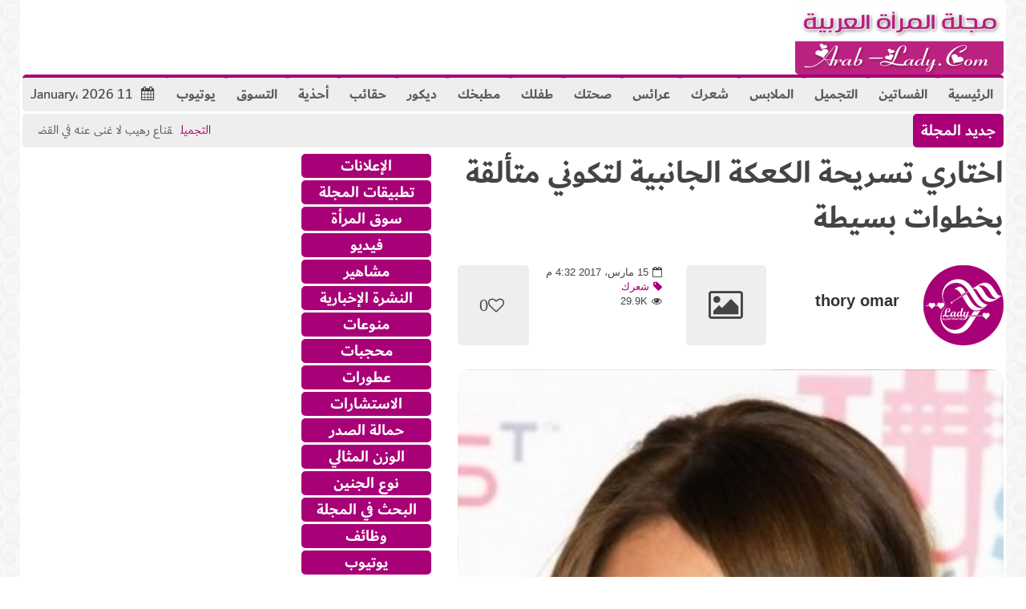

--- FILE ---
content_type: text/html; charset=UTF-8
request_url: https://www.arab-lady.com/%D8%A7%D8%AE%D8%AA%D8%A7%D8%B1%D9%8A-%D8%AA%D8%B3%D8%B1%D9%8A%D8%AD%D8%A9-%D8%A7%D9%84%D9%83%D8%B9%D9%83%D8%A9-%D8%A7%D9%84%D8%AC%D8%A7%D9%86%D8%A8%D9%8A%D8%A9-%D9%84%D8%AA%D9%83%D9%88%D9%86%D9%8A/
body_size: 34650
content:
<!doctype html>                                                                                                                             <!--[if lt IE 7]>
<html dir="rtl" lang="ar" class="no-js lt-ie9 lt-ie8 lt-ie7"><![endif]-->                                                                                                                                <!--[if (IE 7)&!(IEMobile)]><html dir="rtl" lang="ar" class="no-js lt-ie9 lt-ie8"><![endif]-->                                                                                                                                <!--[if (IE 8)&!(IEMobile)]><html dir="rtl" lang="ar" class="no-js lt-ie9"><![endif]-->
<!--[if gt IE 8]><!--> <html dir="rtl" lang="ar" class="no-js"><!--<![endif]-->
<head>
<meta charset="UTF-8">
<meta http-equiv="X-UA-Compatible" content="IE=edge,chrome=1"> 
<title>اختاري تسريحة الكعكة الجانبية لتكوني متألقة بخطوات بسيطة - مجلة المرأة العربية</title>
<meta name="HandheldFriendly" content="True">
<meta name="MobileOptimized" content="320">
<meta name="viewport" content="width=device-width, initial-scale=1.0"/>
<meta property="fb:app_id" content="259889712904004"/>
<meta name='impact-site-verification' value='d47220c8-7897-4006-a2ba-86c7d336d578'>
<link rel="pingback" href="https://www.arab-lady.com/xmlrpc.php">
<meta name='robots' content='index, follow, max-image-preview:large, max-snippet:-1, max-video-preview:-1'/>
<meta name="description" content="من بين التسريحات العديدة الرائجة هذا الربيع، هي تسريحة الكعكة الجانبية لجميع المناسبات خاصة وأنها تتناسب مع جميع الوجوه ، وتزيد من جمالية المرأة"/>
<link rel="canonical" href="https://www.arab-lady.com/اختاري-تسريحة-الكعكة-الجانبية-لتكوني/"/>
<meta property="og:locale" content="ar_AR"/>
<meta property="og:type" content="article"/>
<meta property="og:title" content="اختاري تسريحة الكعكة الجانبية لتكوني متألقة بخطوات بسيطة - مجلة المرأة العربية"/>
<meta property="og:description" content="من بين التسريحات العديدة الرائجة هذا الربيع، هي تسريحة الكعكة الجانبية لجميع المناسبات خاصة وأنها تتناسب مع جميع الوجوه ، وتزيد من جمالية المرأة"/>
<meta property="og:url" content="https://www.arab-lady.com/اختاري-تسريحة-الكعكة-الجانبية-لتكوني/"/>
<meta property="og:site_name" content="مجلة المرأة العربية"/>
<meta property="article:publisher" content="https://www.facebook.com/ArabsLady"/>
<meta property="article:published_time" content="2017-03-15T16:32:46+00:00"/>
<meta property="article:modified_time" content="2022-04-12T14:58:40+00:00"/>
<meta property="og:image" content="https://www.arab-lady.com/wp-content/uploads/2017/09/d8a7d8aed8aad8a7d8b1d98a-d8aad8b3d8b1d98ad8add8a9-d8a7d984d983d8b9d983d8a9-d8a7d984d8acd8a7d986d8a8d98ad8a9-d984d8aad983d988d986d98a.jpg"/>
<meta property="og:image:width" content="300"/>
<meta property="og:image:height" content="431"/>
<meta property="og:image:type" content="image/jpeg"/>
<meta name="author" content="thory omar"/>
<meta name="twitter:card" content="summary_large_image"/>
<meta name="twitter:creator" content="@ArabladyMag"/>
<meta name="twitter:site" content="@ArabladyMag"/>
<meta name="twitter:label1" content="كُتب بواسطة"/>
<meta name="twitter:data1" content="thory omar"/>
<script type="application/ld+json" class="yoast-schema-graph">{"@context":"https://schema.org","@graph":[{"@type":"Article","@id":"https://www.arab-lady.com/%d8%a7%d8%ae%d8%aa%d8%a7%d8%b1%d9%8a-%d8%aa%d8%b3%d8%b1%d9%8a%d8%ad%d8%a9-%d8%a7%d9%84%d9%83%d8%b9%d9%83%d8%a9-%d8%a7%d9%84%d8%ac%d8%a7%d9%86%d8%a8%d9%8a%d8%a9-%d9%84%d8%aa%d9%83%d9%88%d9%86%d9%8a/#article","isPartOf":{"@id":"https://www.arab-lady.com/%d8%a7%d8%ae%d8%aa%d8%a7%d8%b1%d9%8a-%d8%aa%d8%b3%d8%b1%d9%8a%d8%ad%d8%a9-%d8%a7%d9%84%d9%83%d8%b9%d9%83%d8%a9-%d8%a7%d9%84%d8%ac%d8%a7%d9%86%d8%a8%d9%8a%d8%a9-%d9%84%d8%aa%d9%83%d9%88%d9%86%d9%8a/"},"author":{"name":"thory omar","@id":"https://www.arab-lady.com/#/schema/person/856df53f46bedd0bae3307de7565b996"},"headline":"اختاري تسريحة الكعكة الجانبية لتكوني متألقة بخطوات بسيطة","datePublished":"2017-03-15T16:32:46+00:00","dateModified":"2022-04-12T14:58:40+00:00","mainEntityOfPage":{"@id":"https://www.arab-lady.com/%d8%a7%d8%ae%d8%aa%d8%a7%d8%b1%d9%8a-%d8%aa%d8%b3%d8%b1%d9%8a%d8%ad%d8%a9-%d8%a7%d9%84%d9%83%d8%b9%d9%83%d8%a9-%d8%a7%d9%84%d8%ac%d8%a7%d9%86%d8%a8%d9%8a%d8%a9-%d9%84%d8%aa%d9%83%d9%88%d9%86%d9%8a/"},"wordCount":1,"publisher":{"@id":"https://www.arab-lady.com/#organization"},"image":{"@id":"https://www.arab-lady.com/%d8%a7%d8%ae%d8%aa%d8%a7%d8%b1%d9%8a-%d8%aa%d8%b3%d8%b1%d9%8a%d8%ad%d8%a9-%d8%a7%d9%84%d9%83%d8%b9%d9%83%d8%a9-%d8%a7%d9%84%d8%ac%d8%a7%d9%86%d8%a8%d9%8a%d8%a9-%d9%84%d8%aa%d9%83%d9%88%d9%86%d9%8a/#primaryimage"},"thumbnailUrl":"https://www.arab-lady.com/wp-content/uploads/2017/09/d8a7d8aed8aad8a7d8b1d98a-d8aad8b3d8b1d98ad8add8a9-d8a7d984d983d8b9d983d8a9-d8a7d984d8acd8a7d986d8a8d98ad8a9-d984d8aad983d988d986d98a.jpg","keywords":["أناقة","أنثى","إطلالة","اختاري","التسريحات","الراقية","الربيع","الشعر","المرأة","المناسبات","بسيطة","تسريحة","جمالية","سهلة","سيدة","شكل","متألقة","مع","من"],"articleSection":["شعرك"],"inLanguage":"ar"},{"@type":"WebPage","@id":"https://www.arab-lady.com/%d8%a7%d8%ae%d8%aa%d8%a7%d8%b1%d9%8a-%d8%aa%d8%b3%d8%b1%d9%8a%d8%ad%d8%a9-%d8%a7%d9%84%d9%83%d8%b9%d9%83%d8%a9-%d8%a7%d9%84%d8%ac%d8%a7%d9%86%d8%a8%d9%8a%d8%a9-%d9%84%d8%aa%d9%83%d9%88%d9%86%d9%8a/","url":"https://www.arab-lady.com/%d8%a7%d8%ae%d8%aa%d8%a7%d8%b1%d9%8a-%d8%aa%d8%b3%d8%b1%d9%8a%d8%ad%d8%a9-%d8%a7%d9%84%d9%83%d8%b9%d9%83%d8%a9-%d8%a7%d9%84%d8%ac%d8%a7%d9%86%d8%a8%d9%8a%d8%a9-%d9%84%d8%aa%d9%83%d9%88%d9%86%d9%8a/","name":"اختاري تسريحة الكعكة الجانبية لتكوني متألقة بخطوات بسيطة - مجلة المرأة العربية","isPartOf":{"@id":"https://www.arab-lady.com/#website"},"primaryImageOfPage":{"@id":"https://www.arab-lady.com/%d8%a7%d8%ae%d8%aa%d8%a7%d8%b1%d9%8a-%d8%aa%d8%b3%d8%b1%d9%8a%d8%ad%d8%a9-%d8%a7%d9%84%d9%83%d8%b9%d9%83%d8%a9-%d8%a7%d9%84%d8%ac%d8%a7%d9%86%d8%a8%d9%8a%d8%a9-%d9%84%d8%aa%d9%83%d9%88%d9%86%d9%8a/#primaryimage"},"image":{"@id":"https://www.arab-lady.com/%d8%a7%d8%ae%d8%aa%d8%a7%d8%b1%d9%8a-%d8%aa%d8%b3%d8%b1%d9%8a%d8%ad%d8%a9-%d8%a7%d9%84%d9%83%d8%b9%d9%83%d8%a9-%d8%a7%d9%84%d8%ac%d8%a7%d9%86%d8%a8%d9%8a%d8%a9-%d9%84%d8%aa%d9%83%d9%88%d9%86%d9%8a/#primaryimage"},"thumbnailUrl":"https://www.arab-lady.com/wp-content/uploads/2017/09/d8a7d8aed8aad8a7d8b1d98a-d8aad8b3d8b1d98ad8add8a9-d8a7d984d983d8b9d983d8a9-d8a7d984d8acd8a7d986d8a8d98ad8a9-d984d8aad983d988d986d98a.jpg","datePublished":"2017-03-15T16:32:46+00:00","dateModified":"2022-04-12T14:58:40+00:00","description":"من بين التسريحات العديدة الرائجة هذا الربيع، هي تسريحة الكعكة الجانبية لجميع المناسبات خاصة وأنها تتناسب مع جميع الوجوه ، وتزيد من جمالية المرأة","inLanguage":"ar","potentialAction":[{"@type":"ReadAction","target":["https://www.arab-lady.com/%d8%a7%d8%ae%d8%aa%d8%a7%d8%b1%d9%8a-%d8%aa%d8%b3%d8%b1%d9%8a%d8%ad%d8%a9-%d8%a7%d9%84%d9%83%d8%b9%d9%83%d8%a9-%d8%a7%d9%84%d8%ac%d8%a7%d9%86%d8%a8%d9%8a%d8%a9-%d9%84%d8%aa%d9%83%d9%88%d9%86%d9%8a/"]}]},{"@type":"ImageObject","inLanguage":"ar","@id":"https://www.arab-lady.com/%d8%a7%d8%ae%d8%aa%d8%a7%d8%b1%d9%8a-%d8%aa%d8%b3%d8%b1%d9%8a%d8%ad%d8%a9-%d8%a7%d9%84%d9%83%d8%b9%d9%83%d8%a9-%d8%a7%d9%84%d8%ac%d8%a7%d9%86%d8%a8%d9%8a%d8%a9-%d9%84%d8%aa%d9%83%d9%88%d9%86%d9%8a/#primaryimage","url":"https://www.arab-lady.com/wp-content/uploads/2017/09/d8a7d8aed8aad8a7d8b1d98a-d8aad8b3d8b1d98ad8add8a9-d8a7d984d983d8b9d983d8a9-d8a7d984d8acd8a7d986d8a8d98ad8a9-d984d8aad983d988d986d98a.jpg","contentUrl":"https://www.arab-lady.com/wp-content/uploads/2017/09/d8a7d8aed8aad8a7d8b1d98a-d8aad8b3d8b1d98ad8add8a9-d8a7d984d983d8b9d983d8a9-d8a7d984d8acd8a7d986d8a8d98ad8a9-d984d8aad983d988d986d98a.jpg","width":300,"height":431},{"@type":"WebSite","@id":"https://www.arab-lady.com/#website","url":"https://www.arab-lady.com/","name":"مجلة المرأة العربية","description":"ِArab Lady مجلة ثقافية ، اجتماعية ، منوعة","publisher":{"@id":"https://www.arab-lady.com/#organization"},"potentialAction":[{"@type":"SearchAction","target":{"@type":"EntryPoint","urlTemplate":"https://www.arab-lady.com/?s={search_term_string}"},"query-input":"required name=search_term_string"}],"inLanguage":"ar"},{"@type":"Organization","@id":"https://www.arab-lady.com/#organization","name":"مجلة المرأة العربية","url":"https://www.arab-lady.com/","logo":{"@type":"ImageObject","inLanguage":"ar","@id":"https://www.arab-lady.com/#/schema/logo/image/","url":"https://www.arab-lady.com/wp-content/uploads/2023/02/512.png","contentUrl":"https://www.arab-lady.com/wp-content/uploads/2023/02/512.png","width":512,"height":512,"caption":"مجلة المرأة العربية"},"image":{"@id":"https://www.arab-lady.com/#/schema/logo/image/"},"sameAs":["https://www.facebook.com/ArabsLady","https://twitter.com/ArabladyMag"]},{"@type":"Person","@id":"https://www.arab-lady.com/#/schema/person/856df53f46bedd0bae3307de7565b996","name":"thory omar","image":{"@type":"ImageObject","inLanguage":"ar","@id":"https://www.arab-lady.com/#/schema/person/image/","url":"https://secure.gravatar.com/avatar/5c90bc539babcb506f96fa3d144e94630b5e83d78535cebead58764c0a43bdf6?s=96&d=mm&r=g","contentUrl":"https://secure.gravatar.com/avatar/5c90bc539babcb506f96fa3d144e94630b5e83d78535cebead58764c0a43bdf6?s=96&d=mm&r=g","caption":"thory omar"},"description":"مديرة المحتوى في مجلة المرأة العربية","sameAs":["http://www.arab-lady.com/"],"url":"https://www.arab-lady.com/author/touria/"}]}</script>
<link rel='dns-prefetch' href='//secure.gravatar.com'/>
<link rel='dns-prefetch' href='//www.googletagmanager.com'/>
<link rel='dns-prefetch' href='//stats.wp.com'/>
<link rel='dns-prefetch' href='//fonts.googleapis.com'/>
<link rel='dns-prefetch' href='//widgets.wp.com'/>
<link rel='dns-prefetch' href='//s0.wp.com'/>
<link rel='dns-prefetch' href='//0.gravatar.com'/>
<link rel='dns-prefetch' href='//1.gravatar.com'/>
<link rel='dns-prefetch' href='//2.gravatar.com'/>
<link rel='dns-prefetch' href='//pagead2.googlesyndication.com'/>
<link rel='preconnect' href='//c0.wp.com'/>
<link rel="alternate" type="application/rss+xml" title="مجلة المرأة العربية &laquo; الخلاصة" href="https://www.arab-lady.com/feed/"/>
<link rel="alternate" type="application/rss+xml" title="مجلة المرأة العربية &laquo; خلاصة التعليقات" href="https://www.arab-lady.com/comments/feed/"/>
<link rel="alternate" title="oEmbed (JSON)" type="application/json+oembed" href="https://www.arab-lady.com/wp-json/oembed/1.0/embed?url=https%3A%2F%2Fwww.arab-lady.com%2F%25d8%25a7%25d8%25ae%25d8%25aa%25d8%25a7%25d8%25b1%25d9%258a-%25d8%25aa%25d8%25b3%25d8%25b1%25d9%258a%25d8%25ad%25d8%25a9-%25d8%25a7%25d9%2584%25d9%2583%25d8%25b9%25d9%2583%25d8%25a9-%25d8%25a7%25d9%2584%25d8%25ac%25d8%25a7%25d9%2586%25d8%25a8%25d9%258a%25d8%25a9-%25d9%2584%25d8%25aa%25d9%2583%25d9%2588%25d9%2586%25d9%258a%2F"/>
<link rel="alternate" title="oEmbed (XML)" type="text/xml+oembed" href="https://www.arab-lady.com/wp-json/oembed/1.0/embed?url=https%3A%2F%2Fwww.arab-lady.com%2F%25d8%25a7%25d8%25ae%25d8%25aa%25d8%25a7%25d8%25b1%25d9%258a-%25d8%25aa%25d8%25b3%25d8%25b1%25d9%258a%25d8%25ad%25d8%25a9-%25d8%25a7%25d9%2584%25d9%2583%25d8%25b9%25d9%2583%25d8%25a9-%25d8%25a7%25d9%2584%25d8%25ac%25d8%25a7%25d9%2586%25d8%25a8%25d9%258a%25d8%25a9-%25d9%2584%25d8%25aa%25d9%2583%25d9%2588%25d9%2586%25d9%258a%2F&#038;format=xml"/>
<style id='wp-img-auto-sizes-contain-inline-css'>img:is([sizes=auto i],[sizes^="auto," i]){contain-intrinsic-size:3000px 1500px}</style>
<link rel='stylesheet' id='jetpack_related-posts-rtl-css' href='https://c0.wp.com/p/jetpack/15.4/modules/related-posts/related-posts-rtl.css' type='text/css' media='all'/>
<style id='wp-emoji-styles-inline-css'>img.wp-smiley, img.emoji{display:inline !important;border:none !important;box-shadow:none !important;height:1em !important;width:1em !important;margin:0 0.07em !important;vertical-align:-0.1em !important;background:none !important;padding:0 !important;}</style>
<style id='wp-block-library-inline-css'>:root{--wp-block-synced-color:#7a00df;--wp-block-synced-color--rgb:122,0,223;--wp-bound-block-color:var(--wp-block-synced-color);--wp-editor-canvas-background:#ddd;--wp-admin-theme-color:#007cba;--wp-admin-theme-color--rgb:0,124,186;--wp-admin-theme-color-darker-10:#006ba1;--wp-admin-theme-color-darker-10--rgb:0,107,160.5;--wp-admin-theme-color-darker-20:#005a87;--wp-admin-theme-color-darker-20--rgb:0,90,135;--wp-admin-border-width-focus:2px}@media (min-resolution:192dpi){:root{--wp-admin-border-width-focus:1.5px}}.wp-element-button{cursor:pointer}:root .has-very-light-gray-background-color{background-color:#eee}:root .has-very-dark-gray-background-color{background-color:#313131}:root .has-very-light-gray-color{color:#eee}:root .has-very-dark-gray-color{color:#313131}:root .has-vivid-green-cyan-to-vivid-cyan-blue-gradient-background{background:linear-gradient(135deg,#00d084,#0693e3)}:root .has-purple-crush-gradient-background{background:linear-gradient(135deg,#34e2e4,#4721fb 50%,#ab1dfe)}:root .has-hazy-dawn-gradient-background{background:linear-gradient(135deg,#faaca8,#dad0ec)}:root .has-subdued-olive-gradient-background{background:linear-gradient(135deg,#fafae1,#67a671)}:root .has-atomic-cream-gradient-background{background:linear-gradient(135deg,#fdd79a,#004a59)}:root .has-nightshade-gradient-background{background:linear-gradient(135deg,#330968,#31cdcf)}:root .has-midnight-gradient-background{background:linear-gradient(135deg,#020381,#2874fc)}:root{--wp--preset--font-size--normal:16px;--wp--preset--font-size--huge:42px}.has-regular-font-size{font-size:1em}.has-larger-font-size{font-size:2.625em}.has-normal-font-size{font-size:var(--wp--preset--font-size--normal)}.has-huge-font-size{font-size:var(--wp--preset--font-size--huge)}.has-text-align-center{text-align:center}.has-text-align-left{text-align:left}.has-text-align-right{text-align:right}.has-fit-text{white-space:nowrap!important}#end-resizable-editor-section{display:none}.aligncenter{clear:both}.items-justified-left{justify-content:flex-start}.items-justified-center{justify-content:center}.items-justified-right{justify-content:flex-end}.items-justified-space-between{justify-content:space-between}.screen-reader-text{border:0;clip-path:inset(50%);height:1px;margin:-1px;overflow:hidden;padding:0;position:absolute;width:1px;word-wrap:normal!important}.screen-reader-text:focus{background-color:#ddd;clip-path:none;color:#444;display:block;font-size:1em;height:auto;left:5px;line-height:normal;padding:15px 23px 14px;text-decoration:none;top:5px;width:auto;z-index:100000}html :where(.has-border-color){border-style:solid}html :where([style*=border-top-color]){border-top-style:solid}html :where([style*=border-right-color]){border-right-style:solid}html :where([style*=border-bottom-color]){border-bottom-style:solid}html :where([style*=border-left-color]){border-left-style:solid}html :where([style*=border-width]){border-style:solid}html :where([style*=border-top-width]){border-top-style:solid}html :where([style*=border-right-width]){border-right-style:solid}html :where([style*=border-bottom-width]){border-bottom-style:solid}html :where([style*=border-left-width]){border-left-style:solid}html :where(img[class*=wp-image-]){height:auto;max-width:100%}:where(figure){margin:0 0 1em}html :where(.is-position-sticky){--wp-admin--admin-bar--position-offset:var(--wp-admin--admin-bar--height,0px)}@media screen and (max-width:600px){html :where(.is-position-sticky){--wp-admin--admin-bar--position-offset:0px}}</style><style id='global-styles-inline-css'>:root{--wp--preset--aspect-ratio--square:1;--wp--preset--aspect-ratio--4-3:4/3;--wp--preset--aspect-ratio--3-4:3/4;--wp--preset--aspect-ratio--3-2:3/2;--wp--preset--aspect-ratio--2-3:2/3;--wp--preset--aspect-ratio--16-9:16/9;--wp--preset--aspect-ratio--9-16:9/16;--wp--preset--color--black:#000000;--wp--preset--color--cyan-bluish-gray:#abb8c3;--wp--preset--color--white:#ffffff;--wp--preset--color--pale-pink:#f78da7;--wp--preset--color--vivid-red:#cf2e2e;--wp--preset--color--luminous-vivid-orange:#ff6900;--wp--preset--color--luminous-vivid-amber:#fcb900;--wp--preset--color--light-green-cyan:#7bdcb5;--wp--preset--color--vivid-green-cyan:#00d084;--wp--preset--color--pale-cyan-blue:#8ed1fc;--wp--preset--color--vivid-cyan-blue:#0693e3;--wp--preset--color--vivid-purple:#9b51e0;--wp--preset--gradient--vivid-cyan-blue-to-vivid-purple:linear-gradient(135deg,rgb(6,147,227) 0%,rgb(155,81,224) 100%);--wp--preset--gradient--light-green-cyan-to-vivid-green-cyan:linear-gradient(135deg,rgb(122,220,180) 0%,rgb(0,208,130) 100%);--wp--preset--gradient--luminous-vivid-amber-to-luminous-vivid-orange:linear-gradient(135deg,rgb(252,185,0) 0%,rgb(255,105,0) 100%);--wp--preset--gradient--luminous-vivid-orange-to-vivid-red:linear-gradient(135deg,rgb(255,105,0) 0%,rgb(207,46,46) 100%);--wp--preset--gradient--very-light-gray-to-cyan-bluish-gray:linear-gradient(135deg,rgb(238,238,238) 0%,rgb(169,184,195) 100%);--wp--preset--gradient--cool-to-warm-spectrum:linear-gradient(135deg,rgb(74,234,220) 0%,rgb(151,120,209) 20%,rgb(207,42,186) 40%,rgb(238,44,130) 60%,rgb(251,105,98) 80%,rgb(254,248,76) 100%);--wp--preset--gradient--blush-light-purple:linear-gradient(135deg,rgb(255,206,236) 0%,rgb(152,150,240) 100%);--wp--preset--gradient--blush-bordeaux:linear-gradient(135deg,rgb(254,205,165) 0%,rgb(254,45,45) 50%,rgb(107,0,62) 100%);--wp--preset--gradient--luminous-dusk:linear-gradient(135deg,rgb(255,203,112) 0%,rgb(199,81,192) 50%,rgb(65,88,208) 100%);--wp--preset--gradient--pale-ocean:linear-gradient(135deg,rgb(255,245,203) 0%,rgb(182,227,212) 50%,rgb(51,167,181) 100%);--wp--preset--gradient--electric-grass:linear-gradient(135deg,rgb(202,248,128) 0%,rgb(113,206,126) 100%);--wp--preset--gradient--midnight:linear-gradient(135deg,rgb(2,3,129) 0%,rgb(40,116,252) 100%);--wp--preset--font-size--small:13px;--wp--preset--font-size--medium:20px;--wp--preset--font-size--large:36px;--wp--preset--font-size--x-large:42px;--wp--preset--spacing--20:0.44rem;--wp--preset--spacing--30:0.67rem;--wp--preset--spacing--40:1rem;--wp--preset--spacing--50:1.5rem;--wp--preset--spacing--60:2.25rem;--wp--preset--spacing--70:3.38rem;--wp--preset--spacing--80:5.06rem;--wp--preset--shadow--natural:6px 6px 9px rgba(0, 0, 0, 0.2);--wp--preset--shadow--deep:12px 12px 50px rgba(0, 0, 0, 0.4);--wp--preset--shadow--sharp:6px 6px 0px rgba(0, 0, 0, 0.2);--wp--preset--shadow--outlined:6px 6px 0px -3px rgb(255, 255, 255), 6px 6px rgb(0, 0, 0);--wp--preset--shadow--crisp:6px 6px 0px rgb(0, 0, 0);}:where(.is-layout-flex){gap:0.5em;}:where(.is-layout-grid){gap:0.5em;}body .is-layout-flex{display:flex;}.is-layout-flex{flex-wrap:wrap;align-items:center;}.is-layout-flex > :is(*, div){margin:0;}body .is-layout-grid{display:grid;}.is-layout-grid > :is(*, div){margin:0;}:where(.wp-block-columns.is-layout-flex){gap:2em;}:where(.wp-block-columns.is-layout-grid){gap:2em;}:where(.wp-block-post-template.is-layout-flex){gap:1.25em;}:where(.wp-block-post-template.is-layout-grid){gap:1.25em;}.has-black-color{color:var(--wp--preset--color--black) !important;}.has-cyan-bluish-gray-color{color:var(--wp--preset--color--cyan-bluish-gray) !important;}.has-white-color{color:var(--wp--preset--color--white) !important;}.has-pale-pink-color{color:var(--wp--preset--color--pale-pink) !important;}.has-vivid-red-color{color:var(--wp--preset--color--vivid-red) !important;}.has-luminous-vivid-orange-color{color:var(--wp--preset--color--luminous-vivid-orange) !important;}.has-luminous-vivid-amber-color{color:var(--wp--preset--color--luminous-vivid-amber) !important;}.has-light-green-cyan-color{color:var(--wp--preset--color--light-green-cyan) !important;}.has-vivid-green-cyan-color{color:var(--wp--preset--color--vivid-green-cyan) !important;}.has-pale-cyan-blue-color{color:var(--wp--preset--color--pale-cyan-blue) !important;}.has-vivid-cyan-blue-color{color:var(--wp--preset--color--vivid-cyan-blue) !important;}.has-vivid-purple-color{color:var(--wp--preset--color--vivid-purple) !important;}.has-black-background-color{background-color:var(--wp--preset--color--black) !important;}.has-cyan-bluish-gray-background-color{background-color:var(--wp--preset--color--cyan-bluish-gray) !important;}.has-white-background-color{background-color:var(--wp--preset--color--white) !important;}.has-pale-pink-background-color{background-color:var(--wp--preset--color--pale-pink) !important;}.has-vivid-red-background-color{background-color:var(--wp--preset--color--vivid-red) !important;}.has-luminous-vivid-orange-background-color{background-color:var(--wp--preset--color--luminous-vivid-orange) !important;}.has-luminous-vivid-amber-background-color{background-color:var(--wp--preset--color--luminous-vivid-amber) !important;}.has-light-green-cyan-background-color{background-color:var(--wp--preset--color--light-green-cyan) !important;}.has-vivid-green-cyan-background-color{background-color:var(--wp--preset--color--vivid-green-cyan) !important;}.has-pale-cyan-blue-background-color{background-color:var(--wp--preset--color--pale-cyan-blue) !important;}.has-vivid-cyan-blue-background-color{background-color:var(--wp--preset--color--vivid-cyan-blue) !important;}.has-vivid-purple-background-color{background-color:var(--wp--preset--color--vivid-purple) !important;}.has-black-border-color{border-color:var(--wp--preset--color--black) !important;}.has-cyan-bluish-gray-border-color{border-color:var(--wp--preset--color--cyan-bluish-gray) !important;}.has-white-border-color{border-color:var(--wp--preset--color--white) !important;}.has-pale-pink-border-color{border-color:var(--wp--preset--color--pale-pink) !important;}.has-vivid-red-border-color{border-color:var(--wp--preset--color--vivid-red) !important;}.has-luminous-vivid-orange-border-color{border-color:var(--wp--preset--color--luminous-vivid-orange) !important;}.has-luminous-vivid-amber-border-color{border-color:var(--wp--preset--color--luminous-vivid-amber) !important;}.has-light-green-cyan-border-color{border-color:var(--wp--preset--color--light-green-cyan) !important;}.has-vivid-green-cyan-border-color{border-color:var(--wp--preset--color--vivid-green-cyan) !important;}.has-pale-cyan-blue-border-color{border-color:var(--wp--preset--color--pale-cyan-blue) !important;}.has-vivid-cyan-blue-border-color{border-color:var(--wp--preset--color--vivid-cyan-blue) !important;}.has-vivid-purple-border-color{border-color:var(--wp--preset--color--vivid-purple) !important;}.has-vivid-cyan-blue-to-vivid-purple-gradient-background{background:var(--wp--preset--gradient--vivid-cyan-blue-to-vivid-purple) !important;}.has-light-green-cyan-to-vivid-green-cyan-gradient-background{background:var(--wp--preset--gradient--light-green-cyan-to-vivid-green-cyan) !important;}.has-luminous-vivid-amber-to-luminous-vivid-orange-gradient-background{background:var(--wp--preset--gradient--luminous-vivid-amber-to-luminous-vivid-orange) !important;}.has-luminous-vivid-orange-to-vivid-red-gradient-background{background:var(--wp--preset--gradient--luminous-vivid-orange-to-vivid-red) !important;}.has-very-light-gray-to-cyan-bluish-gray-gradient-background{background:var(--wp--preset--gradient--very-light-gray-to-cyan-bluish-gray) !important;}.has-cool-to-warm-spectrum-gradient-background{background:var(--wp--preset--gradient--cool-to-warm-spectrum) !important;}.has-blush-light-purple-gradient-background{background:var(--wp--preset--gradient--blush-light-purple) !important;}.has-blush-bordeaux-gradient-background{background:var(--wp--preset--gradient--blush-bordeaux) !important;}.has-luminous-dusk-gradient-background{background:var(--wp--preset--gradient--luminous-dusk) !important;}.has-pale-ocean-gradient-background{background:var(--wp--preset--gradient--pale-ocean) !important;}.has-electric-grass-gradient-background{background:var(--wp--preset--gradient--electric-grass) !important;}.has-midnight-gradient-background{background:var(--wp--preset--gradient--midnight) !important;}.has-small-font-size{font-size:var(--wp--preset--font-size--small) !important;}.has-medium-font-size{font-size:var(--wp--preset--font-size--medium) !important;}.has-large-font-size{font-size:var(--wp--preset--font-size--large) !important;}.has-x-large-font-size{font-size:var(--wp--preset--font-size--x-large) !important;}</style>
<style id='classic-theme-styles-inline-css'>.wp-block-button__link{color:#fff;background-color:#32373c;border-radius:9999px;box-shadow:none;text-decoration:none;padding:calc(.667em + 2px) calc(1.333em + 2px);font-size:1.125em}.wp-block-file__button{background:#32373c;color:#fff;text-decoration:none}</style>
<link rel='stylesheet' id='gn-frontend-gnfollow-style-css' href='https://www.arab-lady.com/wp-content/plugins/gn-publisher/assets/css/gn-frontend-gnfollow.min.css' type='text/css' media='all'/>
<link rel='stylesheet' id='jetpack_likes-css' href='https://c0.wp.com/p/jetpack/15.4/modules/likes/style.css' type='text/css' media='all'/>
<link rel='stylesheet' id='c5ab-widgets-css' href='https://www.arab-lady.com/wp-content/themes/lady/library/framework/awesome-builder/widgets/css/c5ab-widgets.css' type='text/css' media='all'/>
<style id='c5ab-widgets-inline-css'>.c5-user-description{padding:15px;font-size:13px;background:#eee;position:relative;display:block;margin-bottom:30px;}
.c5-user-description:after{width:0;height:0;content:'';border-left:14px solid transparent;border-right:14px solid transparent;border-top:14px solid transparent;border-bottom:14px solid #eee;position:absolute;display:block;top:-28px;left:20px;-webkit-transition:all .2s ease;-moz-transition:all .2s ease;-ms-transition:all .2s ease;-o-transition:all .2s ease;transition:all .2s ease;}
.c5-author-meta-wrap{position:relative;min-height:100px;display:block;margin-bottom:30px;}
.c5-author-meta-wrap .c5-author-img{width:100px;height:100px;display:block;position:absolute;top:0px;left:0px;}
.c5-author-meta-wrap .list-icon{width:100px;height:100px;background:#eee;line-height:100px;text-align:center;font-size:40px;display:block;position:absolute;top:0px;left:0px;}
.c5-author-meta-wrap .c5-author-data{padding-left:130px;display:block;position:relative;}
.c5-author-meta-wrap .c5-author-data .fa{margin-right:5px;}
.c5-author-meta-wrap .url.fn{color:#333;font-size:16px;margin-bottom:10px;font-weight:bold;}
ul.authors_lists_list li{padding-left:0px;padding-right:0px;}
ul.authors_lists_list li img{float:left;margin-right:15px;width:50px;border-radius:2px;}
ul.authors_lists_list li a{font-size:12px;line-height:1.3;}
h2.featured_post{font-size:16px;font-weight:600;margin:0px;line-height:1.4;margin-bottom:20px;font-family:"Helvetica Neue", Helvetica;}
h2.featured_post .icon{margin-right:15px;}
h2.featured_post.uppercase{text-transform:uppercase;}
.c5ab_flickr{margin:-8px -8px 0}.c5ab_flickr a{display:block;float:left;}
.c5ab_flickr img{display:block;margin:8px;-moz-transition:all .2s ease;-o-transition:all .2s ease;-webkit-transition:all .2s ease;-ms-transition:all .2s ease;transition:all .2s ease}
.c5ab_instagram{margin:-8px -8px 0}.c5ab_instagram a{display:block;float:left;}
.c5ab_instagram img{display:block;margin:8px;-moz-transition:all .2s ease;-o-transition:all .2s ease;-webkit-transition:all .2s ease;-ms-transition:all .2s ease;transition:all .2s ease}
.c5ab-dark-mode .c5ab_twitter_slider a, .c5ab-dark-mode .c5ab_twitter_slider a:hover{color:white;font-weight:400;}
.c5ab_twitter_slider{display:block;position:relative;}
.c5ab_twitter_slider .flex-control-nav{bottom:30px;}
.c5ab_twitter_slider .flex-direction-nav{display:none;}
.c5ab_twitter_slider ul{margin:0px;padding:0px;list-style:none;}
.c5ab_twitter_slider ul li p{padding:30px 30px 60px;text-align:center;margin:0px;}
.c5ab_twitter_slider ul li .text{font-size:26px;font-weight:100;}
.c5ab_twitter_slider ul li .fa-twitter{font-size:50px;display:block;}
.c5ab_twitter_slider ul li a.twitter_time{display:block;}
.c5ab_twitter ul{margin:0px;padding:0px;list-style:none;}
.c5ab_twitter ul li{padding-left:30px;margin-bottom:15px;}
.c5ab_twitter ul li .fa-twitter{margin-left:-30px;width:30px;display:block;float:left;font-size:18px;color:#36D0FC;}
.c5ab_twitter ul li a.twitter_time{text-align:right;display:block;}
a.c5btn.has_icon .text{border-radius:2px 0px 0px 2px;}
a.c5btn.has_icon .icon{border-radius:0px 2px 2px 0px;}
a.c5btn .text{border-radius:2px;}
a.c5btn .text, a.c5btn .icon{display:block;float:left;-moz-transition:all 0.2s ease;-o-transition:all 0.2s ease;-webkit-transition:all 0.2s ease;-ms-transition:all 0.2s ease;transition:all 0.2s ease;}
a.c5btn{border:none;cursor:pointer;display:inline-block;margin:10px auto 0px;position:relative;border-radius:2px;text-align:center;font-size:12px;line-height:1;}
.c5btn .text, .c5btn .icon{display:inline-block;}
a.c5btn:hover{color:white;text-decoration:none;}
a.c5btn.center{display:table;}
a.c5btn.left{float:left;clear:both;}
a.c5btn.right{float:right;clear:both;}
.services_wrapper .round-green{border-radius:100%;display:inline-block;font-size:25px;width:80px;height:80px;line-height:80px;color:white;-moz-transition:all 0.2s ease;-o-transition:all 0.2s ease;-webkit-transition:all 0.2s ease;-ms-transition:all 0.2s ease;transition:all 0.2s ease;}
.services_wrapper .service-item{margin-bottom:30px;}
.services_wrapper .service-item:hover .round-green{-webkit-animation:c5_waves_animation 1s infinite;
-moz-animation:c5_waves_animation 1s infinite;
-o-animation:c5_waves_animation 1s infinite;
-ms-animation:c5_waves_animation 1s infinite;
animation:c5_waves_animation 1s infinite;}
.services_wrapper .service-item .upper_half{padding:40px 40px 65px;text-align:center;border-radius:2px;position:relative;border-bottom:none;}
.services_wrapper .service-item .upper_half .service-cta{left:0px;bottom:-22px;text-align:Center;position:absolute;width:100%;}
.services_wrapper .service-item .lower_half{padding:30px;background:white;}
.services_wrapper .service-item .lower_half h5{text-align:center;font-weight:600;font-size:26px;margin:0px;font-family:"Helvetica Neue", Helvetica;}
.services_wrapper .service-item .lower_half p{text-align:center;margin-top:15px;font-size:14px;}
.services_wrapper .service-item .service-item-wrap{padding:30px;text-align:center;border-radius:2px;position:relative;}
.round-green{background:#a80077;}
.services_wrapper{color:!important;}
.services_wrapper .service-item .upper_half, .services_wrapper .service-item .lower_half,
.services_wrapper .service-item .service-item-wrap{border:1px solid #e0e0e0;}
.services_wrapper .service-item .upper_half{background:#f6f6f6;}
@-webkit-keyframes c5_waves_animation {
0%{box-shadow:0px 0px 0px 0px #a80077;}
100%{box-shadow:0px 0px 0px 20px rgba(168 , 0 , 119 , 0);}
}
@-moz-keyframes c5_waves_animation {
0%{box-shadow:0px 0px 0px 0px #a80077;}
100%{box-shadow:0px 0px 0px 20px rgba(168 , 0 , 119 , 0);}
}
@-o-keyframes c5_waves_animation {
0%{box-shadow:0px 0px 0px 0px #a80077;}
100%{box-shadow:0px 0px 0px 20px rgba(168 , 0 , 119 , 0);}
}
@-ms-keyframes c5_waves_animation {
0%{box-shadow:0px 0px 0px 0px #a80077;}
100%{box-shadow:0px 0px 0px 20px rgba(168 , 0 , 119 , 0);}
}
@keyframes c5_waves_animation {
0%{box-shadow:0px 0px 0px 0px #a80077;}
100%{box-shadow:0px 0px 0px 20px rgba(168 , 0 , 119 , 0);}
}
.welcome_wrapper{padding:36px 0;}
.welcome_wrapper h2.c5-wel-title{font-size:24px;margin:0px;font-weight:200;}
.welcome_wrapper .c5-wel-para{font-size:18px;font-weight:300;}
.c5ab-audio, .c5ab-audio iframe{width:100%;}
ul.custom_tabs{margin:0px;padding:0px;width:100%}
ul.custom_tabs li{overflow:hidden;font-size:13px;font-weight:400;cursor:pointer;display:block;position:relative;float:left;-moz-transition:all .2s ease;-o-transition:all .2s ease;-webkit-transition:all .2s ease;-ms-transition:all .2s ease;transition:all .2s ease}
ul.custom_tabs li span{border-left:none;display:block;line-height:1;text-decoration:none;font-size:14px;padding:14px;-moz-transition:all .2s ease;-o-transition:all .2s ease;-webkit-transition:all .2s ease;-ms-transition:all .2s ease;transition:all .2s ease}
.custom_tabs_wrap_out p.custom_tab_title{float:left;font-size:22px;margin:0px}
.widget-blog-wrap .custom_tabs_wrap_out{padding:0px;border:none;background:none}
.widget-blog-wrap ul.custom_tabs li span{padding:12px;-moz-transition:all .2s ease;-o-transition:all .2s ease;-webkit-transition:all .2s ease;-ms-transition:all .2s ease;transition:all .2s ease}
.custom_tabs_wrap{clear:both;padding-top:15px}
.custom_tabs_wrap_out{padding:20px}
.custom_tabs2_wrap{position:relative;margin-left:250px;z-index:1;margin-bottom:25px}
ul.custom_tabs2 li.current span, ul.custom_tabs2 li.current span:hover{color:#fff}
.custom_tabs2_content{padding-left:20px}
ul.custom_tabs2{margin:0!important;z-index:2;position:relative;padding:0px}ul.custom_tabs2 li{display:block;font-weight:normal;margin-bottom:1px;margin-left:0;-moz-transition:all .2s ease;-o-transition:all .2s ease;-webkit-transition:all .2s ease;-ms-transition:all .2s ease;transition:all .2s ease}
ul.custom_tabs2 li span{display:block;padding:11px 0px;margin-left:0;text-decoration:none;font-weight:normal;font-size:16px;-moz-transition:all .2s ease;-o-transition:all .2s ease;-webkit-transition:all .2s ease;-ms-transition:all .2s ease;transition:all .2s ease}
ul.custom_tabs2 li .side-menu-icon,ul.custom_tabs2 li .a_text{padding:12px;font-size:14px}
.custom_tabs2_container{overflow:hidden}
ul.custom_tabs li span.fa:before{margin-right:10px;}
ul.custom_tabs li span.current{color:white;}
.c5ab_tabs_wrap{margin-bottom:30px;}
.tabbed_wrapper > div{padding:0}
.tabbed_wrapper .tab-content{border:1px solid #DDDDDD;border-right:0px;border-bottom:0px;padding:30px;border-radius:4px 0 4px 4px;}
ul.nav.nav-tabs.pos-right{display:block;border:none;margin:0px;}ul.nav.nav-tabs.pos-right li{clear:both;display:block;width:100%}
ul.nav.nav-tabs.pos-right li.current{box-shadow:none;margin-left:-1px;background:white;border-left:0px;}
ul.nav.nav-tabs.pos-right li:first-child{border-radius:0px 4px 0px 0px}
ul.nav.nav-tabs.pos-right li:last-child{border-radius:0px 0px 4px 0px}
ul.nav.nav-tabs.pos-right li{cursor:pointer;border:1px solid #DDDDDD;border-left:1px solid #DDD;box-shadow:inset 0 10px 20px -10px #ddd;border-radius:0px;font-size:14px;font-weight:600;padding:16px;color:#c1c1c1;-moz-transition:all .2s ease;-o-transition:all .2s ease;-webkit-transition:all .2s ease;-ms-transition:all .2s ease;transition:all .2s ease}
ul.nav.nav-tabs.pos-right li:hover{border-left:0px;border-bottom-color:#ddd;box-shadow:none;background:white}
ul.nav.nav-tabs.pos-right li span.fa{margin-right:10px;}
.tabbed_wrapper.tab-left .tab-content{border:1px solid #DDDDDD;border-left:0px;border-bottom:0px;padding:30px;border-radius:0px 4px 4px 4px;font-size:16px;line-height:1.6;color:#444;}
.tabbed_wrapper.tab-left .tab-content p{margin-bottom:30px;}
ul.nav.nav-tabs.pos-left{display:block;border:none;margin:0px;}
ul.nav.nav-tabs.pos-left li{clear:both;display:block;width:100%}
ul.nav.nav-tabs.pos-left li.current{box-shadow:none;margin-right:-1px;background:white;border-right:0px;}
ul.nav.nav-tabs.pos-left li:first-child{border-radius:4px 0px 0px 0px}
ul.nav.nav-tabs.pos-left li:last-child{border-radius:0px 0px 0px 4px}
ul.nav.nav-tabs.pos-left li{cursor:pointer;border:1px solid #DDDDDD;border-right:1px solid #DDD;box-shadow:inset 0 10px 20px -10px #ddd;border-radius:0px;font-size:14px;font-weight:600;padding:16px;color:#444;-moz-transition:all .2s ease;-o-transition:all .2s ease;-webkit-transition:all .2s ease;-ms-transition:all .2s ease;transition:all .2s ease;}
ul.nav.nav-tabs.pos-left li:hover{border-right:0px;border-bottom-color:#ddd;box-shadow:none;background:white}
ul.nav.nav-tabs.pos-left li span.fa{margin-right:10px;}
.accordion{margin:0 auto 30px;}.accordion h2:hover{background:#f6f6f6}
.accordion h2.current{cursor:default}
.accordion .pane{display:none;font-size:13px;padding:10px 30px 10px;background:#f6f6f6;border:1px solid #efefef;border-top:0}.accordion .pane h3{font-weight:normal;margin:0;font-size:16px}
.accordion h2.first{border-top:1px solid #efefef}
.accordion h2{margin:0;cursor:pointer;font-size:14px;-moz-transition:all .2s ease;-o-transition:all .2s ease;-webkit-transition:all .2s ease;-ms-transition:all .2s ease;transition:all .2s ease;font-weight:normal;display:block;border:1px solid #efefef;line-height:40px;border-top:0;background:#FDFDFD}.accordion h2 span.fa{-moz-transition:all .2s ease;-o-transition:all .2s ease;-webkit-transition:all .2s ease;-ms-transition:all .2s ease;transition:all .2s ease;font-size:18px;height:40px;width:40px;text-align:center;float:left;display:block;margin-right:10px;background:#f2f2f2;color:#787878;line-height:40px;}
.custom_tabs_wrap_out{background:#f6f6f6;}
ul.custom_tabs li.current span, ul.custom_tabs li span:hover{background:#a80077;color:white;}
ul.custom_tabs li a{color:#a80077;}
.c5ab_pricing_title{padding:30px 15px 40px;color:white;font-size:20px;font-weight:400;border-radius:2px 2px 0px 0px;}
.c5ab_pricing_table:hover{box-shadow:inset 0px 0px 10px #ebebeb;}
.c5ab_pricing_table{text-align:center;color:#bababa;background:white;border:1px solid #ebebeb;border-radius:2px;-moz-transition:all 0.2s ease;-o-transition:all 0.2s ease;-webkit-transition:all 0.2s ease;-ms-transition:all 0.2s ease;transition:all 0.2s ease;}
.c5ab_pricing_element{padding:15px;border-bottom:1px solid #ebebeb;}
.c5ab_pricing_button{padding:20px 15px 25px;}
.c5ab_circle{width:120px;height:120px;background:white;border:1px solid #ebebeb;border-radius:100%;margin:-20px auto 20px;color:#abaaaa;}
.c5ab_circle span.price{font-size:32px;margin-top:30px;display:block;text-align:center;line-height:1;font-weight:600;}
.c5ab_pricing_title{background:#a80077;}
.toggle{margin:0px 0 20px}.toggle .content{font-size:13px;padding:10px 30px 10px;background:#f6f6f6;border:1px solid #efefef;border-top:0}
.toggle h3{margin:0;cursor:pointer;font-size:14px;-moz-transition:all .2s ease;-o-transition:all .2s ease;-webkit-transition:all .2s ease;-ms-transition:all .2s ease;transition:all .2s ease;font-weight:normal;display:block;border:1px solid #efefef;line-height:40px;background:#fdfdfd}.toggle h3 span{-moz-transition:all .2s ease;-o-transition:all .2s ease;-webkit-transition:all .2s ease;-ms-transition:all .2s ease;transition:all .2s ease;margin-right:10px;float:left;padding:0px 10px;background:#f2f2f2;color:#787878;line-height:40px;padding:0px 15px;}
.toggle h3 a{text-decoration:none;color:inherit;}
.toggle h3 a:hover{color:inherit;}
.toggle h3:hover{background:#f6f6f6;}
.c5ab_space{display:block;height:30px;width:100%;}
.c5ab_divider{display:block;height:1px;background:#DDDDDD;width:100%;}
.c5ab_center_everything{text-align:center;}
.c5ab_slider{margin-bottom:60px;position:relative;display:block;}
.c5ab_slider ul{margin:0px 0px;padding:0px;;}
.c5ab_slider ul li{display:block;position:relative;}
.c5ab_slider ul li .content{display:block;position:absolute;max-width:400px;width:100%;}
.c5ab_slider ul li .content .sub-content{padding:30px;}
.c5ab_slider ul li .content.top-center, .c5ab_slider ul li .content.bottom-center{display:block;position:absolute;left:50%;width:200px;}
.c5ab_slider ul li .content.top-right, .c5ab_slider ul li .content.bottom-right{right:30px;}
.c5ab_slider ul li .content.top-left, .c5ab_slider ul li .content.bottom-left{left:30px;}
.c5ab_slider ul li .content.top-left, .c5ab_slider ul li .content.top-right,
.c5ab_slider ul li .content.top-center{top:30px;}
.c5ab_slider ul li .content.bottom-left, .c5ab_slider ul li .content.bottom-right,
.c5ab_slider ul li .content.bottom-center{bottom:30px;}
.c5ab_slider ul li .content.top-center .sub-content, .c5ab_slider ul li .content.bottom-center .sub-content{display:block;position:absolute;left:-200px;text-align:center;}
.c5ab_slider ul li.dark{color:white;}
.c5ab_slider ul li .content p.title{margin:0px 0px 15px;font-weight:100;font-size:40px;line-height:1;}
.c5ab_slider ul li .content p{font-size:14px;font-weight:300;}
.c5ab_slider .flex-control-nav{bottom:-30px;}
.c5ab-image-wrap{margin-bottom:15px;}
.c5ab_popup{cursor:pointer;}
.c5ab-image-wrap.left{text-align:left;}
.c5ab-image-wrap.center{text-align:center;}
.c5ab-image-wrap.center img{display:block;margin:10px auto;}
.c5ab-image-wrap.right{text-align:right;direction:rtl;}
.c5ab-image-wrap img{max-width:100%;height:auto;}
.c5ab_team_member a{display:block;width:43px;height:43px;float:left;margin:1px;line-height:43px;text-align:center;font-size:13px;border-radius:3px;color:#fff;text-decoration:none;background-color:#303030;-moz-transition:all .2s ease;-o-transition:all .2s ease;-webkit-transition:all .2s ease;-ms-transition:all .2s ease;transition:all .2s ease}
.c5ab_team_member a:hover{color:white;}
.c5ab_team_member{text-align:center;background:#eee;padding-bottom:25px;}
.c5ab_team_member h3{margin-bottom:0px;}
.c5ab_team_member a:hover.fa-facebook{background:#4c66a4}
.c5ab_team_member a:hover.fa-twitter{background:#5dd7fc}
.c5ab_team_member a:hover.fa-vimeo-square{background:#4bf}
.c5ab_team_member a:hover.fa-youtube{background:#e22c28}
.c5ab_team_member a:hover.fa-flickr{background:#ff0080}
.c5ab_team_member a:hover.fa-dribbble{background:#e24a85}
.c5ab_team_member a:hover.fa-linkedin{background:#0274b3}
.c5ab_team_member a:hover.fa-tumblr{background:#35506b}
.c5ab_team_member a:hover.fa-pinterest{background:#cb2028}
.c5ab_team_member a:hover.fa-github{background:#3e3e3e}
.c5ab_team_member a:hover.fa-dropbox{background:#1665a7}
.c5ab_team_member a:hover.fa-rss{background:#ff6501}
ul.team_social{margin:0px;padding:0px;list-style:none;text-align:center;}
ul.team_social li{display:inline-block;}
ul.c5ab_custom_ul{margin:0px;padding:0px;list-style:none;}
ul.c5ab_custom_ul li{padding-left:30px;margin-bottom:15px;}
ul.c5ab_custom_ul li .fa{margin-left:-30px;width:30px;text-align:center;}
#c5ab_search_field{width:100%;border-radius:3px;padding:10px;border:1px solid #ccc;color:#333;display:block;float:left;}
.input-wrap{position:relative;display:block;padding-right:40px;margin-bottom:10px;}
.input-wrap input{display:block;width:100%;border:none;padding:12px;}
.input-wrap .fa{position:absolute;right:0px;top:0px;width:40px;height:40px;line-height:40px;text-align:center;background:#333;}
.login-remember label{font-weight:100;font-size:12px;}
.login-remember input{margin:0px 5px 0px 0px;}
.c5_loginform{padding:15px;background:#eee;}
.c5_loginform #c5-login-submit{background:#aaa;color:white;}
.c5_loginform #c5-login-submit:hover{background:#333;}
.c5_loginform .input-wrap .fa{color:white;}
.single_social_icon .c5_loginform{padding:0px;background:none;}
#c5-login-submit{float:right;border:none;background:#eee;padding:10px 15px;border-radius:2px;-moz-transition:all .2s ease;-o-transition:all .2s ease;-webkit-transition:all .2s ease;-ms-transition:all .2s ease;transition:all .2s ease;}
#c5-login-submit:hover{color:#eee;background:#333;}
p.login-submit{margin:0px;font-size:12px;}
.c5_forget_password{margin-right:10px;}
.c5_register{margin-left:10px;}
ul.comments_list li{padding-left:0px;padding-right:0px;}
ul.comments_list li img{float:left;margin-right:15px;width:50px;border-radius:2px;}
ul.comments_list li a{font-size:12px;line-height:1.3;}
.c5-sitemap ul{list-style:circle;padding-left:20px;}
.c5-sitemap ul a{color:inherit;font-weight:bold;}
.c5-sitemap ul a:hover{text-decoration:none;}
#c5-contact-form{padding:15px 15px 0px;background:#eee;}
.message_contact_true,.message_contact_false{display:none;}
.input-wrap{position:relative;display:block;padding-right:40px;margin-bottom:10px;}
.input-wrap input{display:block;width:100%;border:none;padding:12px;}
.input-wrap .fa{position:absolute;right:0px;top:0px;width:40px;height:40px;line-height:40px;text-align:center;background:#333;color:white;}
textarea.element-block{width:100%;min-height:150px;padding:15px;border:none;background:white;margin-bottom:30px;}
#c5-submit-contact{float:right;clear:both;margin-bottom:15px;border:1px;display:block;padding:9px 18px;color:white;border-radius:2px;-webkit-transition:all .2s ease;-moz-transition:all .2s ease;-ms-transition:all .2s ease;-o-transition:all .2s ease;transition:all .2s ease;}
#c5-submit-contact:hover{background:#333;}
.contact_error{background:#F7B0B0;}</style>
<link rel='stylesheet' id='c5ab-font-awesome-css' href='https://www.arab-lady.com/wp-content/themes/lady/library/framework/awesome-builder/widgets/fonts/font-awesome/css/font-awesome.min.css' type='text/css' media='all'/>
<link rel='stylesheet' id='c5ab-flexslider-css' href='https://www.arab-lady.com/wp-content/themes/lady/library/framework/awesome-builder/widgets/css/flexslider.css' type='text/css' media='all'/>
<link rel='stylesheet' id='c5ab-animate-css' href='https://www.arab-lady.com/wp-content/themes/lady/library/framework/awesome-builder/css/animate.min.css' type='text/css' media='all'/>
<link rel='stylesheet' id='c5-font-dubai-css' href='https://www.arab-lady.com/wp-content/themes/lady/library/fonts/dubai.css' type='text/css' media='all'/>
<link rel='stylesheet' id='c5-font-body_font-css' href='https://fonts.googleapis.com/earlyaccess/tajawalarabic.css' type='text/css' media='all'/>
<link rel='stylesheet' id='c5-stylesheet-css' href='https://www.arab-lady.com/wp-content/themes/lady/library/css/style.css' type='text/css' media='all'/>
<link rel='stylesheet' id='sharedaddy-css' href='https://c0.wp.com/p/jetpack/15.4/modules/sharedaddy/sharing.css' type='text/css' media='all'/>
<link rel='stylesheet' id='social-logos-css' href='https://c0.wp.com/p/jetpack/15.4/_inc/social-logos/social-logos.min.css' type='text/css' media='all'/>
<script id="jetpack_related-posts-js-extra">var related_posts_js_options={"post_heading":"h4"};
//# sourceURL=jetpack_related-posts-js-extra</script>
<script src="https://c0.wp.com/p/jetpack/15.4/_inc/build/related-posts/related-posts.min.js" id="jetpack_related-posts-js"></script>
<script src="https://c0.wp.com/c/6.9/wp-includes/js/jquery/jquery.min.js" id="jquery-core-js"></script>
<script src="https://c0.wp.com/c/6.9/wp-includes/js/jquery/jquery-migrate.min.js" id="jquery-migrate-js"></script>
<script src="https://www.googletagmanager.com/gtag/js?id=GT-TX9NCFV" id="google_gtagjs-js" async></script>
<script id="google_gtagjs-js-after">window.dataLayer=window.dataLayer||[];function gtag(){dataLayer.push(arguments);}
gtag("set","linker",{"domains":["www.arab-lady.com"]});
gtag("js", new Date());
gtag("set", "developer_id.dZTNiMT", true);
gtag("config", "GT-TX9NCFV");
//# sourceURL=google_gtagjs-js-after</script>
<script src="https://www.arab-lady.com/wp-content/themes/lady/library/js/libs/modernizr.custom.min.js" id="bones-modernizr-js"></script>
<link rel="https://api.w.org/" href="https://www.arab-lady.com/wp-json/"/><link rel="alternate" title="JSON" type="application/json" href="https://www.arab-lady.com/wp-json/wp/v2/posts/48208"/><link rel='shortlink' href='https://wp.me/p6iWjr-cxy'/>
<meta name="generator" content="Site Kit by Google 1.168.0"/>	<style>img#wpstats{display:none}</style>
<style>.c5ab-col-base{display:block;float:right;box-sizing:border-box;min-height:1px;}
[data-animation-name]{opacity:0;visibility:hidden;}
.showme{opacity:1;visibility:visible;}
.c5ab-dark-mode{color:white;}
.c5ab-align-center{text-align:center;}
.c5ab-align-center iframe, .c5ab-align-center img,
.c5ab-align-center .wp-video{margin:auto;}
.c5ab-section-common{position:relative;display:block;}
.c5ab-have-videobackground{overflow:hidden;}
.c5ab-have-videobackground > .c5ab-row, .c5ab-have-videobackground > .entry-content{position:relative;z-index:1;}
.c5ab-center-content{display:block;margin:auto;position:relative;}
img{max-width:100%;height:auto;}
.c5ab-col-lg-1{width:8.3333333333333%;}
.c5ab-col-lg-2{width:16.666666666667%;}
.c5ab-col-lg-3{width:25%;}
.c5ab-col-lg-4{width:33.333333333333%;}
.c5ab-col-lg-5{width:41.666666666667%;}
.c5ab-col-lg-6{width:50%;}
.c5ab-col-lg-7{width:58.333333333333%;}
.c5ab-col-lg-8{width:66.666666666667%;}
.c5ab-col-lg-9{width:75%;}
.c5ab-col-lg-10{width:83.333333333333%;}
.c5ab-col-lg-11{width:91.666666666667%;}
.c5ab-col-lg-12{width:100%;}
@media(max-width:1024px){
.c5ab-tablet-FALSE, .c5ab-tablet-off{display:none !important;}
.c5ab-col-md-1{width:8.3333333333333%;}
.c5ab-col-md-2{width:16.666666666667%;}
.c5ab-col-md-3{width:25%;}
.c5ab-col-md-4{width:33.333333333333%;}
.c5ab-col-md-5{width:41.666666666667%;}
.c5ab-col-md-6{width:50%;}
.c5ab-col-md-7{width:58.333333333333%;}
.c5ab-col-md-8{width:66.666666666667%;}
.c5ab-col-md-9{width:75%;}
.c5ab-col-md-10{width:83.333333333333%;}
.c5ab-col-md-11{width:91.666666666667%;}
.c5ab-col-md-12{width:100%;}
}
@media(max-width:480px){
.c5ab-tablet-FALSE, .c5ab-mobile-FALSE, .c5ab-tablet-off, .c5ab-mobile-off{display:none !important;}
.c5ab-mobile-TRUE, .c5ab-mobile-on{display:block !important;}
.c5ab-col-sm-1{width:8.3333333333333%;}
.c5ab-col-sm-2{width:16.666666666667%;}
.c5ab-col-sm-3{width:25%;}
.c5ab-col-sm-4{width:33.333333333333%;}
.c5ab-col-sm-5{width:41.666666666667%;}
.c5ab-col-sm-6{width:50%;}
.c5ab-col-sm-7{width:58.333333333333%;}
.c5ab-col-sm-8{width:66.666666666667%;}
.c5ab-col-sm-9{width:75%;}
.c5ab-col-sm-10{width:83.333333333333%;}
.c5ab-col-sm-11{width:91.666666666667%;}
.c5ab-col-sm-12{width:100%;}
}
.c5-post-thumb{border-radius:15px;}
.entry-content img{border-radius:15px;}
.c5ab_posts_slider ul.c5ab_slides > li{border-radius:15px;}
.wp-embed-responsive .wp-block-embed .wp-block-embed__wrapper:before{position:relative;}
.wp-block-embed iframe{position:relative;}</style>    <style>.ads-container{margin:20px 0;text-align:center;clear:both;}
.ads-container.adsbygoogle{min-height:100px;}
.header-ad{margin:15px 0;}
.top-content-ad-wrapper{max-width:728px;margin:20px auto;text-align:center;}
.top-content-ad-wrapper .ads-container{max-width:728px;margin:0 auto;}
.sidebar-ad{margin:15px 0;}
.content-ad-1, .content-ad-2, .content-ad-3{margin:30px 0;clear:both;}
.footer-ad-container{margin-top:40px;}
.adsbygoogle, .ads-container,
ins.adsbygoogle{max-width:100% !important;overflow:hidden !important;}
.c5-article-content a[href*="googleads"],
.entry-content a[href*="googleads"],
.sidebar a[href*="googleads"],
.widget-area a[href*="googleads"],
#sidebar a[href*="googleads"],
aside a[href*="googleads"],
.widget a[href*="googleads"],
.c5-sidebar a[href*="googleads"],
.c5-article-content a[href*="doubleclick"],
.entry-content a[href*="doubleclick"],
.sidebar a[href*="doubleclick"],
.widget-area a[href*="doubleclick"],
#sidebar a[href*="doubleclick"],
aside a[href*="doubleclick"],
.widget a[href*="doubleclick"],
.c5-sidebar a[href*="doubleclick"],
.c5-article-content a[href*="googlesyndication"],
.entry-content a[href*="googlesyndication"],
.sidebar a[href*="googlesyndication"],
.widget-area a[href*="googlesyndication"],
#sidebar a[href*="googlesyndication"],
aside a[href*="googlesyndication"],
.widget a[href*="googlesyndication"],
.c5-sidebar a[href*="googlesyndication"]{display:none !important;visibility:hidden !important;pointer-events:none !important;}
.c5-article-content ins[data-ad-slot="4240637885"],
.entry-content ins[data-ad-slot="4240637885"],
.sidebar ins[data-ad-slot="4240637885"],
.widget-area ins[data-ad-slot="4240637885"],
#sidebar ins[data-ad-slot="4240637885"],
aside ins[data-ad-slot="4240637885"],
.widget ins[data-ad-slot="4240637885"]{display:none !important;}
@media(max-width:768px){
.ads-container{margin:15px 0;}
}</style>
<style>.product-box-container{margin:30px 0;border:1px solid #e0e0e0;border-radius:12px;overflow:hidden;background:#fff;box-shadow:0 2px 8px rgba(0,0,0,0.1);transition:box-shadow 0.3s ease;}
.product-box-container:hover{box-shadow:0 4px 16px rgba(0,0,0,0.15);}
.product-box-content{display:flex;flex-direction:row;align-items:flex-start;gap:20px;padding:20px;}
.product-box-image{flex-shrink:0;width:200px;height:200px;border-radius:8px;overflow:hidden;background:#f5f5f5;}
.product-box-image img{width:100%;height:100%;object-fit:cover;transition:transform 0.3s ease;}
.product-box-image:hover img{transform:scale(1.05);}
.product-box-info{flex:1;display:flex;flex-direction:column;gap:12px;}
.product-box-title{margin:0;font-size:20px;font-weight:600;line-height:1.4;}
.product-box-title a{color:#333;text-decoration:none;transition:color 0.3s ease;}
.product-box-title a:hover{color:#d32f2f;}
.product-box-description{margin:0;color:#666;line-height:1.6;font-size:14px;}
.product-box-button{display:inline-block;padding:12px 24px;background:#d32f2f;color:#fff !important;text-decoration:none;border-radius:6px;font-weight:600;text-align:center;transition:background 0.3s ease;align-self:flex-start;margin-top:auto;}
.product-box-button:hover{background:#b71c1c;}
@media(max-width:768px){
.product-box-content{flex-direction:column;}
.product-box-image{width:100%;height:250px;}
}</style>
<meta name="google-adsense-platform-account" content="ca-host-pub-2644536267352236">
<meta name="google-adsense-platform-domain" content="sitekit.withgoogle.com">
<script async="async" src="https://pagead2.googlesyndication.com/pagead/js/adsbygoogle.js?client=ca-pub-1137588610425183&amp;host=ca-host-pub-2644536267352236" crossorigin="anonymous"></script>
<link rel="icon" href="https://www.arab-lady.com/wp-content/uploads/2023/02/cropped-512-32x32.png" sizes="32x32"/>
<link rel="icon" href="https://www.arab-lady.com/wp-content/uploads/2023/02/cropped-512-192x192.png" sizes="192x192"/>
<link rel="apple-touch-icon" href="https://www.arab-lady.com/wp-content/uploads/2023/02/cropped-512-180x180.png"/>
<meta name="msapplication-TileImage" content="https://www.arab-lady.com/wp-content/uploads/2023/02/cropped-512-270x270.png"/>
<style id="wp-custom-css">body.page-id-72842 header{display:none}
body.page-id-72842 footer{display:none}</style>
<style id="c5-custom-css">.c5ab_social_icons a.fa:hover, .c5ab_social_icons a.fa:focus,
.single_social_icon .dropdown-menu, .c5-breaking-wrap .c5-breaking-nav .shuffle-article:hover,
.c5-breaking-wrap .breaking-title, .c5ab_posts_slider  .flex-control-paging li a.flex-active,
#wp-calendar td#today,
.c5ab_posts_thumb_boxes_single:hover .box-content, .flip-post .post-data-bg,
.pagination a, .commentlist .comment-reply-link,
.comment-form #submit,
.rating-row .progress-bar-success, .c5ab_social_counter ul li a:hover,
.c5-cat-info-warp:hover .c5-cat-icon, #c5-submit-contact,
.c5-sidebar-controller, .top-menu-nav ul.menu-sc-nav > li.menu-item:hover > a,
#bbpress-forums  fieldset.bbp-form .submit.button,
.fa.c5-mobile-sidebar{background-color:#a80077;}
h3.title, h2.title,
h3.widget-title, .products h2,
.cross-sells h2, .cart_totals h2,
.woocommerce-billing-fields h3, .woocommerce-shipping-fields h3  label,
#order_review_heading,
#bbpress-forums fieldset.bbp-form legend{background-color:#a80077;}
h3.widget-title::after, h3.title::after,
h2.title::after, .products h2::after,
.cross-sells h2::after, .cart_totals h2::after,
.woocommerce-billing-fields h3::after, .woocommerce-shipping-fields h3 label::after,
#order_review_heading::after,
#bbpress-forums fieldset.bbp-form legend::after{border-top:7px solid #a80077;}
.comment-form #submit:hover,
#bbpress-forums  fieldset.bbp-form .submit.button:hover{background-color:#760053;}
.c5ab_social_counter ul li a:hover, .top-menu-nav.default ul.menu-sc-nav > li.menu-item,
.top-menu-nav.sidebar ul.menu-sc-nav > li.menu-item{border-color:#a80077;}
.c5ab_post_thumb .hover, .c5ab_posts_thumb_boxes_single .box-content{background-color:#a80077;background-color:rgba(168 , 0 , 119, 0.8);}
.navigation-shortcode.sidebar.top-menu-nav ul.menu-sc-nav>li.menu-item{background-color:#eee;}
.post-password-form{border-left:5px solid #a80077;}
a, ul.newsticker a.c5-cat,
.c5ab_posts_slider ul li .content li a:hover, .c5ab_posts_slider ul li .content li:hover,
.c5ab_post_thumb .content .c5_meta_data li:hover, .c5ab_post_thumb .content .c5_meta_data a:hover,
.c5ab_post_thumb .content h3 a:hover, .c5-rating-box .c5-rating-wrap .fa,
.c5-pagination ul.page-numbers li span.current, .c5-sitemap ul a:hover{color:#a80077;}
a:hover{color:#760053;}
#c5-below-logo{border-top:4px solid #a80077;}
#c5_bread_crumb .border{border-right:4px solid #a80077;}
.c5-body-class.woocommerce div.product span.price, .c5-body-class.woocommerce div.product p.price,
.c5-body-class.woocommerce #content div.product span.price,
.c5-body-class.woocommerce #content div.product p.price,
.c5-body-class.woocommerce-page div.product span.price, .c5-body-class.woocommerce-page div.product p.price,
.c5-body-class.woocommerce-page #content div.product span.price,
.c5-body-class.woocommerce-page #content div.product p.price,
.c5-body-class.woocommerce div.product .stock, .c5-body-class.woocommerce #content div.product .stock,
.c5-body-class.woocommerce-page div.product .stock, .c5-body-class.woocommerce-page #content div.product .stock,
.woocommerce .woocommerce-product-rating .star-rating, .woocommerce-page .woocommerce-product-rating .star-rating,
.woocommerce div.product .woocommerce-tabs ul.tabs li:hover a, .woocommerce div.product .woocommerce-tabs ul.tabs li.active a,
.woocommerce #content div.product .woocommerce-tabs ul.tabs li:hover a,
.woocommerce #content div.product .woocommerce-tabs ul.tabs li.active a,
.woocommerce-page div.product .woocommerce-tabs ul.tabs li:hover a, .woocommerce-page div.product .woocommerce-tabs ul.tabs li.active a,
.woocommerce-page #content div.product .woocommerce-tabs ul.tabs li:hover a,
.woocommerce-page #content div.product .woocommerce-tabs ul.tabs li.active a{color:#a80077;}
.c5-body-class.woocommerce div.product form.cart .button, .c5-body-class.woocommerce #content div.product form.cart .button,
.c5-body-class.woocommerce-page div.product form.cart .button, .c5-body-class.woocommerce-page #content div.product form.cart .button,
.woocommerce a.button, .woocommerce button.button,
.woocommerce input.button, .woocommerce #respond input#submit,
.woocommerce #content input.button,
.woocommerce-page a.button, .woocommerce-page button.button,
.woocommerce-page input.button, .woocommerce-page #respond input#submit,
.woocommerce-page #content input.button,
.woocommerce ul.products li.product .crossfade-images .cart-loading .fa, .woocommerce-page ul.products li.product .crossfade-images .cart-loading .fa,
.woocommerce span.onsale, .woocommerce-page span.onsale,
.woocommerce .cart-collaterals .shipping_calculator .shipping-calculator-button, .woocommerce-page .cart-collaterals .shipping_calculator .shipping-calculator-button,
.woocommerce .widget_price_filter .ui-slider .ui-slider-handle, .woocommerce-page .widget_price_filter .ui-slider .ui-slider-handle,
.woocommerce .widget_layered_nav ul li.chosen a, .woocommerce-page .widget_layered_nav ul li.chosen a{background:#a80077;}
.c5-body-class.woocommerce div.product form.cart .button:hover, .c5-body-class.woocommerce #content div.product form.cart .button:hover,
.c5-body-class.woocommerce-page div.product form.cart .button:hover, .c5-body-class.woocommerce-page #content div.product form.cart .button:hover,
.woocommerce a.button:hover, .woocommerce button.button:hover,
.woocommerce input.button:hover, .woocommerce #respond input#submit:hover,
.woocommerce #content input.button:hover,
.woocommerce-page a.button:hover, .woocommerce-page button.button:hover,
.woocommerce-page input.button:hover, .woocommerce-page #respond input#submit:hover,
.woocommerce-page #content input.button:hover,
.woocommerce .cart-collaterals .shipping_calculator .shipping-calculator-button:hover, .woocommerce-page .cart-collaterals .shipping_calculator .shipping-calculator-button:hover{background:#760053;}
.woocommerce .quantity .plus:hover, .woocommerce .quantity .minus:hover, .woocommerce #content .quantity .plus:hover, .woocommerce #content .quantity .minus:hover, .woocommerce-page .quantity .plus:hover, .woocommerce-page .quantity .minus:hover, .woocommerce-page #content .quantity .plus:hover, .woocommerce-page #content .quantity .minus:hover{border-color:#a80077;}
.c5-breaking-wrap .breaking-title{font-size:20px;}
.c5-breaking-wrap ul.newsticker li{font-size:15px;}
.mini.top-menu-nav ul.menu-sc-nav>li.menu-item>a{font-size:14px;}
.top-menu-nav ul.menu-sc-nav>li.menu-item>a{font-size:18px;}
h3.title, h2.title,
h3.widget-title, .products h2{font-size:18px;}
.c5ab_posts_thumb_tall_single h3{font-size:21px;}
.c5ab_posts_slider ul li .content h3{font-size:25px;}
body{background-image:url('http://www.arab-lady.com/ads/bg.png');font-family:Tajawal,"Helvetica Neue", Helvetica, Arial, sans-serif;font-size:18px;}
.c5-article-content{font-size:18px;}
h1,h2,h3,h4,h5,h6,
.top-menu-nav.default ul.menu-sc-nav > li.menu-item > a, .c5-today,
.c5-breaking-wrap .breaking-title, ul.newsticker li,
.navigation-shortcode.sidebar.top-menu-nav ul.menu-sc-nav > li.menu-item > a, #wp-calendar,
.flip-post a.title-link, h2.title,
.footer .widget_categories ul li, .c5ab_social_counter ul li a span.count,
.services_wrapper .service-item .lower_half h5, .c5ab_slider ul li .content p.title{font-family:Dubai,"Helvetica Neue", Helvetica, Arial, sans-serif;}
.c5-post-thumb{border-radius:15px;}
.entry-content img{border-radius:15px;}
.c5ab_posts_slider ul.c5ab_slides > li{border-radius:15px;}
.wp-embed-responsive .wp-block-embed .wp-block-embed__wrapper:before{position:relative;}
.wp-block-embed iframe{position:relative;}</style>
<script async src="https://www.googletagmanager.com/gtag/js?id=G-G17FZ6D1MJ"></script>
<script>window.dataLayer=window.dataLayer||[];
function gtag(){dataLayer.push(arguments);}
gtag('js', new Date());
gtag('config', 'G-G17FZ6D1MJ');</script>
<script async src="https://pagead2.googlesyndication.com/pagead/js/adsbygoogle.js?client=ca-pub-1137588610425183" crossorigin="anonymous"></script>
<script async src="https://fundingchoicesmessages.google.com/i/pub-1137588610425183?ers=1" nonce="bF8P-Va4OGa6W1ZaEJ49JQ"></script>
<script nonce="bF8P-Va4OGa6W1ZaEJ49JQ">(function(){function signalGooglefcPresent(){if(!window.frames['googlefcPresent']){if(document.body){const iframe=document.createElement('iframe'); iframe.style='width: 0; height: 0; border: none; z-index: -1000; left: -1000px; top: -1000px;'; iframe.style.display='none'; iframe.name='googlefcPresent'; document.body.appendChild(iframe);}else{setTimeout(signalGooglefcPresent, 0);}}}signalGooglefcPresent();})();</script>
<link rel='stylesheet' id='fluent-form-styles-css' href='https://www.arab-lady.com/wp-content/plugins/fluentform/assets/css/fluent-forms-public-rtl.css' type='text/css' media='all'/>
<link rel='stylesheet' id='fluentform-public-default-css' href='https://www.arab-lady.com/wp-content/plugins/fluentform/assets/css/fluentform-public-default-rtl.css' type='text/css' media='all'/>
<script data-cfasync="false" nonce="d3e3ee01-7467-444c-93d7-06ffd12ab230">try{(function(w,d){!function(j,k,l,m){if(j.zaraz)console.error("zaraz is loaded twice");else{j[l]=j[l]||{};j[l].executed=[];j.zaraz={deferred:[],listeners:[]};j.zaraz._v="5874";j.zaraz._n="d3e3ee01-7467-444c-93d7-06ffd12ab230";j.zaraz.q=[];j.zaraz._f=function(n){return async function(){var o=Array.prototype.slice.call(arguments);j.zaraz.q.push({m:n,a:o})}};for(const p of["track","set","debug"])j.zaraz[p]=j.zaraz._f(p);j.zaraz.init=()=>{var q=k.getElementsByTagName(m)[0],r=k.createElement(m),s=k.getElementsByTagName("title")[0];s&&(j[l].t=k.getElementsByTagName("title")[0].text);j[l].x=Math.random();j[l].w=j.screen.width;j[l].h=j.screen.height;j[l].j=j.innerHeight;j[l].e=j.innerWidth;j[l].l=j.location.href;j[l].r=k.referrer;j[l].k=j.screen.colorDepth;j[l].n=k.characterSet;j[l].o=(new Date).getTimezoneOffset();if(j.dataLayer)for(const t of Object.entries(Object.entries(dataLayer).reduce((u,v)=>({...u[1],...v[1]}),{})))zaraz.set(t[0],t[1],{scope:"page"});j[l].q=[];for(;j.zaraz.q.length;){const w=j.zaraz.q.shift();j[l].q.push(w)}r.defer=!0;for(const x of[localStorage,sessionStorage])Object.keys(x||{}).filter(z=>z.startsWith("_zaraz_")).forEach(y=>{try{j[l]["z_"+y.slice(7)]=JSON.parse(x.getItem(y))}catch{j[l]["z_"+y.slice(7)]=x.getItem(y)}});r.referrerPolicy="origin";r.src="/cdn-cgi/zaraz/s.js?z="+btoa(encodeURIComponent(JSON.stringify(j[l])));q.parentNode.insertBefore(r,q)};["complete","interactive"].includes(k.readyState)?zaraz.init():j.addEventListener("DOMContentLoaded",zaraz.init)}}(w,d,"zarazData","script");window.zaraz._p=async d$=>new Promise(ea=>{if(d$){d$.e&&d$.e.forEach(eb=>{try{const ec=d.querySelector("script[nonce]"),ed=ec?.nonce||ec?.getAttribute("nonce"),ee=d.createElement("script");ed&&(ee.nonce=ed);ee.innerHTML=eb;ee.onload=()=>{d.head.removeChild(ee)};d.head.appendChild(ee)}catch(ef){console.error(`Error executing script: ${eb}\n`,ef)}});Promise.allSettled((d$.f||[]).map(eg=>fetch(eg[0],eg[1])))}ea()});zaraz._p({"e":["(function(w,d){})(window,document)"]});})(window,document)}catch(e){throw fetch("/cdn-cgi/zaraz/t"),e;};</script></head>
<body class="rtl wp-singular post-template-default single single-post postid-48208 single-format-standard wp-custom-logo wp-theme-lady c5-body-class code125-alyoum-theme">
<div id="fb-root"></div><script>(function(d, s, id){
var js, fjs=d.getElementsByTagName(s)[0];
if(d.getElementById(id)) return;
js=d.createElement(s); js.id=id;
js.src="//connect.facebook.net/en_US/sdk.js#xfbml=1&appId=&version=v2.0";
fjs.parentNode.insertBefore(js, fjs);
}(document, 'script', 'facebook-jssdk'));</script>
<div class="c5-mobile-hidden-wrap">
<span class="fa fa-close c5-close-mobile-sidebar"></span>
<div class="c5-mobile-logo">
<div class="c5-logo" style="margin-top:0px"><a href="https://www.arab-lady.com" rel="nofollow"><img alt="Logo" src="https://www.arab-lady.com/wp-content/uploads/2021/10/cropped-logo-2-260x90.png" srcset="https://www.arab-lady.com/wp-content/uploads/2021/10/cropped-logo-2-260x90.png 1x, https://www.arab-lady.com/wp-content/uploads/2021/10/cropped-logo-2.png 2x"/></a></div></div><div class="c5-mobile-main-menu">
<nav role="navigation" class="navigation-shortcode responsive-off light default top-menu-nav clearfix"><div class="responsive-controller clearfix"><span class="menu-enable fa fa-align-justify"></span></div><ul id="menu-main-menu" class="top-nav menu-sc-nav clearfix"><li id="menu-item-52061" class="menu-item menu-item-type-custom menu-item-object-custom menu-item-home"><a href="https://www.arab-lady.com"><span></span><span>الرئيسية</span></a></li>
<li id="menu-item-3888" class="menu-item menu-item-type-taxonomy menu-item-object-category category-4"><a href="https://www.arab-lady.com/category/dresses/"><span></span><span>الفساتين</span></a></li>
<li id="menu-item-43954" class="menu-item menu-item-type-taxonomy menu-item-object-category category-26"><a href="https://www.arab-lady.com/category/beauty/"><span></span><span>التجميل</span></a></li>
<li id="menu-item-77161" class="menu-item menu-item-type-taxonomy menu-item-object-category category-1376"><a href="https://www.arab-lady.com/category/clothing/"><span></span><span>الملابس</span></a></li>
<li id="menu-item-43960" class="menu-item menu-item-type-taxonomy menu-item-object-category current-post-ancestor current-menu-parent current-post-parent category-27"><a href="https://www.arab-lady.com/category/hair/"><span></span><span>شعرك</span></a></li>
<li id="menu-item-43961" class="menu-item menu-item-type-taxonomy menu-item-object-category category-656"><a href="https://www.arab-lady.com/category/wedding/"><span></span><span>عرائس</span></a></li>
<li id="menu-item-3893" class="menu-item menu-item-type-taxonomy menu-item-object-category category-3"><a href="https://www.arab-lady.com/category/health/"><span></span><span>صحتك</span></a></li>
<li id="menu-item-3891" class="menu-item menu-item-type-taxonomy menu-item-object-category category-6"><a href="https://www.arab-lady.com/category/baby/"><span></span><span>طفلك</span></a></li>
<li id="menu-item-3895" class="menu-item menu-item-type-taxonomy menu-item-object-category category-5"><a href="https://www.arab-lady.com/category/kitchen/"><span></span><span>مطبخك</span></a></li>
<li id="menu-item-3896" class="menu-item menu-item-type-taxonomy menu-item-object-category category-13"><a href="https://www.arab-lady.com/category/decor/"><span></span><span>ديكور</span></a></li>
<li id="menu-item-43959" class="menu-item menu-item-type-taxonomy menu-item-object-category category-23"><a href="https://www.arab-lady.com/category/bags/"><span></span><span>حقائب</span></a></li>
<li id="menu-item-43955" class="menu-item menu-item-type-taxonomy menu-item-object-category category-24"><a href="https://www.arab-lady.com/category/shoes/"><span></span><span>أحذية</span></a></li>
<li id="menu-item-97077" class="menu-item menu-item-type-custom menu-item-object-custom"><a href="https://arab-lady.com/s/"><span></span><span>التسوق</span></a></li>
<li id="menu-item-97393" class="menu-item menu-item-type-custom menu-item-object-custom"><a href="https://www.youtube.com/@ArabLadyCom?sub_confirmation=1"><span></span><span>يوتيوب</span></a></li>
</ul></nav></div><div class="c5-mobile-main-secondary-menu"></div><div id="sidebar-sidebar" class="c5-mobile-sidebar-wrap clearfix">
<div class="sidebar-ad-top widget c5_al_widget" style="margin-bottom:20px;"><h3 class="title">إعلان</h3><div class="ads-container sidebar-ad" style="text-align:center; margin:20px 0;">
<script async src="https://pagead2.googlesyndication.com/pagead/js/adsbygoogle.js?client=ca-pub-1137588610425183" crossorigin="anonymous"></script>
<ins class="adsbygoogle"
style="display:block"
data-ad-client="ca-pub-1137588610425183"
data-ad-slot="8694640793"
data-ad-format="auto"
data-full-width-responsive="true"></ins>
<script>(adsbygoogle=window.adsbygoogle||[]).push({});</script></div></div><div id="facebook-like-box-widget-2" class="widget c5_al_widget clearfix c5-widget c5-widget-facebook-like-box-widget"><div class="fb-like-box" data-href="http://www.facebook.com/ArabsLady" data-width="300" data-colorscheme="light" data-show-faces="true" data-header="false" data-stream="false" data-show-border="true"></div></div><div id="facebook-like-box-widget-4" class="widget c5_al_widget clearfix c5-widget c5-widget-facebook-like-box-widget"><div class="fb-like-box" data-href="http://www.facebook.com/mohjabat" data-width="300" data-colorscheme="light" data-show-faces="true" data-header="false" data-stream="false" data-show-border="true"></div></div><div id="ads-widget-9" class="widget c5_al_widget clearfix c5-widget c5-widget-ads-widget"><div class="c5ab_ads c5ab-desktop-on c5ab-tablet-on c5ab-mobile-on ads_300x250"><br><div align=center>
<script async src="https://pagead2.googlesyndication.com/pagead/js/adsbygoogle.js?client=ca-pub-1137588610425183" crossorigin="anonymous"></script>
<ins class="adsbygoogle"
style="display:block"
data-ad-client="ca-pub-1137588610425183"
data-ad-slot="8694640793"
data-ad-format="auto"
data-full-width-responsive="true"></ins>
<script>(adsbygoogle=window.adsbygoogle||[]).push({});</script></div><br><br></div><style>.ads_300x250{display:block;margin:0px auto 30px;width:300px;height:250px;}</style></div><div id="posts-widget-6" class="widget c5_al_widget clearfix c5-widget c5-widget-posts-widget"><h3   class=" c5ab-title-qQYjU   normal title  clearfix"><span class="text-wrap"><span class="text">المجلة في صور</span></span></h2><div class="c5ab_posts_photos c5ab_posts_photos_eNwAq"><article class="c5ab_post_thumb c5ab_posts_thumb_photo_single category-27 clearfix"><div class="c5-thumb-hover clearfix"><div class="hover"><div class="half"><a href="https://www.arab-lady.com/%d9%83%d8%b1%d9%8a%d9%85-%d8%a7%d9%84%d9%86%d8%b4%d8%a7-%d8%a7%d9%84%d8%b7%d8%a8%d9%8a%d8%b9%d9%8a-%d9%81%d8%b9%d8%a7%d9%84-%d9%81%d9%8a-%d9%81%d8%b1%d8%af-%d8%a7%d9%84%d8%b4%d8%b9%d8%b1-%d9%88%d8%ac/" class="fa fa-link"></a></div></div><div class="c5-post-bgJwg c5-post-thumb"><style>.c5-post-bgJwg{background-image:url('https://www.arab-lady.com/wp-content/uploads/2023/12/799e1e4af140d5f778c2d405eb80f488-horz-1-296x296.jpg');min-height:148px;}
@media
only screen and (-webkit-min-device-pixel-ratio: 2),
only screen and (   min--moz-device-pixel-ratio: 2),
only screen and (     -o-min-device-pixel-ratio: 2/1),
only screen and (        min-device-pixel-ratio: 2),
only screen and (                min-resolution: 192dpi),
only screen and (                min-resolution: 2dppx) { .c5-post-bgJwg{background-image:url('https://www.arab-lady.com/wp-content/uploads/2023/12/799e1e4af140d5f778c2d405eb80f488-horz-1-296x296.jpg');}}.c5-post-bgJwg{min-width:148px;}</style></div></div></article><article class="c5ab_post_thumb c5ab_posts_thumb_photo_single category-26 clearfix"><div class="c5-thumb-hover clearfix"><div class="hover"><div class="half"><a href="https://www.arab-lady.com/%d8%aa%d9%81%d8%aa%d9%8a%d8%ad-%d8%a7%d9%84%d8%a3%d9%82%d8%af%d8%a7%d9%85-%d9%88%d8%aa%d9%86%d8%b9%d9%8a%d9%85%d9%87%d8%a7-%d9%88%d8%ac%d8%b9%d9%84%d9%87%d8%a7-%d8%ad%d8%b1%d9%8a%d8%b1%d9%8a%d8%a9/" class="fa fa-link"></a></div></div><div class="c5-post-yljAe c5-post-thumb"><style>.c5-post-yljAe{background-image:url('https://www.arab-lady.com/wp-content/uploads/2023/12/905ecfb0ddc33ae8df647298050959d3-horz-1-146x146.jpg');min-height:73px;}
@media
only screen and (-webkit-min-device-pixel-ratio: 2),
only screen and (   min--moz-device-pixel-ratio: 2),
only screen and (     -o-min-device-pixel-ratio: 2/1),
only screen and (        min-device-pixel-ratio: 2),
only screen and (                min-resolution: 192dpi),
only screen and (                min-resolution: 2dppx) { .c5-post-yljAe{background-image:url('https://www.arab-lady.com/wp-content/uploads/2023/12/905ecfb0ddc33ae8df647298050959d3-horz-1-146x146.jpg');}}.c5-post-yljAe{min-width:73px;}</style></div></div></article><article class="c5ab_post_thumb c5ab_posts_thumb_photo_single category-26 clearfix"><div class="c5-thumb-hover clearfix"><div class="hover"><div class="half"><a href="https://www.arab-lady.com/%d9%88%d8%b5%d9%81%d8%a9-%d8%b3%d8%ad%d8%b1%d9%8a%d8%a9-%d9%85%d8%ab%d8%a7%d9%84%d9%8a%d8%a9-%d8%b3%d8%aa%d9%85%d9%86%d8%ad%d9%83-%d8%b1%d9%85%d9%88%d8%b4%d8%a7-%d8%ad%d9%82%d9%8a%d9%82%d9%8a%d8%a9-2/" class="fa fa-link"></a></div></div><div class="c5-post-EjIcg c5-post-thumb"><style>.c5-post-EjIcg{background-image:url('https://www.arab-lady.com/wp-content/uploads/2023/11/e0ceda1f8d62cc87a18822a7d97cc9cf-horz-1-146x146.jpg');min-height:73px;}
@media
only screen and (-webkit-min-device-pixel-ratio: 2),
only screen and (   min--moz-device-pixel-ratio: 2),
only screen and (     -o-min-device-pixel-ratio: 2/1),
only screen and (        min-device-pixel-ratio: 2),
only screen and (                min-resolution: 192dpi),
only screen and (                min-resolution: 2dppx) { .c5-post-EjIcg{background-image:url('https://www.arab-lady.com/wp-content/uploads/2023/11/e0ceda1f8d62cc87a18822a7d97cc9cf-horz-1-146x146.jpg');}}.c5-post-EjIcg{min-width:73px;}</style></div></div></article><article class="c5ab_post_thumb c5ab_posts_thumb_photo_single category-26 clearfix"><div class="c5-thumb-hover clearfix"><div class="hover"><div class="half"><a href="https://www.arab-lady.com/%d8%a7%d9%84%d9%88%d8%b5%d9%81%d8%a9-%d8%a7%d9%84%d8%b5%d8%a7%d8%b1%d9%88%d8%ae%d9%8a%d8%a9-%d8%a7%d9%84%d8%ac%d8%a8%d8%a7%d8%b1%d8%a9-%d9%84%d8%aa%d9%81%d8%aa%d9%8a%d8%ad-%d9%88%d8%aa%d8%a8%d9%8a-2/" class="fa fa-link"></a></div></div><div class="c5-post-RxBvw c5-post-thumb"><style>.c5-post-RxBvw{background-image:url('https://www.arab-lady.com/wp-content/uploads/2023/11/0-972-horz-1-146x146.jpg');min-height:73px;}
@media
only screen and (-webkit-min-device-pixel-ratio: 2),
only screen and (   min--moz-device-pixel-ratio: 2),
only screen and (     -o-min-device-pixel-ratio: 2/1),
only screen and (        min-device-pixel-ratio: 2),
only screen and (                min-resolution: 192dpi),
only screen and (                min-resolution: 2dppx) { .c5-post-RxBvw{background-image:url('https://www.arab-lady.com/wp-content/uploads/2023/11/0-972-horz-1-146x146.jpg');}}.c5-post-RxBvw{min-width:73px;}</style></div></div></article><article class="c5ab_post_thumb c5ab_posts_thumb_photo_single category-26 clearfix"><div class="c5-thumb-hover clearfix"><div class="hover"><div class="half"><a href="https://www.arab-lady.com/%d8%a8%d9%88%d8%aa%d9%88%d9%83%d8%b3-%d8%b9%d8%a8%d8%a7%d8%b1%d8%a9-%d8%b9%d9%86-%d9%82%d9%86%d8%a8%d9%84%d8%a9-%d8%b3%d8%ad%d8%b1%d9%8a%d8%a9-%d9%81%d9%8a-%d8%a5%d8%b2%d8%a7%d9%84%d8%a9-%d8%a7-2/" class="fa fa-link"></a></div></div><div class="c5-post-emvSE c5-post-thumb"><style>.c5-post-emvSE{background-image:url('https://www.arab-lady.com/wp-content/uploads/2023/11/0-826-horz-1-146x146.jpg');min-height:73px;}
@media
only screen and (-webkit-min-device-pixel-ratio: 2),
only screen and (   min--moz-device-pixel-ratio: 2),
only screen and (     -o-min-device-pixel-ratio: 2/1),
only screen and (        min-device-pixel-ratio: 2),
only screen and (                min-resolution: 192dpi),
only screen and (                min-resolution: 2dppx) { .c5-post-emvSE{background-image:url('https://www.arab-lady.com/wp-content/uploads/2023/11/0-826-horz-1-146x146.jpg');}}.c5-post-emvSE{min-width:73px;}</style></div></div></article><article class="c5ab_post_thumb c5ab_posts_thumb_photo_single category-27 clearfix"><div class="c5-thumb-hover clearfix"><div class="hover"><div class="half"><a href="https://www.arab-lady.com/%d8%b5%d8%a8%d8%ba%d8%a9-%d8%b7%d8%a8%d9%8a%d8%b9%d9%8a%d8%a9-%d8%b3%d8%ad%d8%b1%d9%8a%d8%a9-%d9%84%d8%aa%d8%ad%d8%b5%d9%84%d9%8a-%d8%b9%d9%84%d9%89-%d8%b4%d8%b9%d8%b1-%d8%a8%d9%86%d9%8a-%d9%84-2/" class="fa fa-link"></a></div></div><div class="c5-post-mgtMA c5-post-thumb"><style>.c5-post-mgtMA{background-image:url('https://www.arab-lady.com/wp-content/uploads/2023/11/dc096dadf61e593d65b53cac79c0731b-horz-1-146x146.jpg');min-height:73px;}
@media
only screen and (-webkit-min-device-pixel-ratio: 2),
only screen and (   min--moz-device-pixel-ratio: 2),
only screen and (     -o-min-device-pixel-ratio: 2/1),
only screen and (        min-device-pixel-ratio: 2),
only screen and (                min-resolution: 192dpi),
only screen and (                min-resolution: 2dppx) { .c5-post-mgtMA{background-image:url('https://www.arab-lady.com/wp-content/uploads/2023/11/dc096dadf61e593d65b53cac79c0731b-horz-1-146x146.jpg');}}.c5-post-mgtMA{min-width:73px;}</style></div></div></article><article class="c5ab_post_thumb c5ab_posts_thumb_photo_single category-27 clearfix"><div class="c5-thumb-hover clearfix"><div class="hover"><div class="half"><a href="https://www.arab-lady.com/%d8%aa%d8%b1%d8%b7%d9%8a%d8%a8%d8%a9-%d9%85%d9%86-%d9%86%d8%b4%d8%a7-%d8%a7%d9%84%d8%b0%d8%b1%d8%a9-%d9%85%d8%b9%d8%ac%d8%b2%d8%a9-%d9%81%d9%8a-%d8%aa%d9%86%d8%b9%d9%8a%d9%85-%d8%a7%d9%84%d8%b4-2/" class="fa fa-link"></a></div></div><div class="c5-post-qAnnj c5-post-thumb"><style>.c5-post-qAnnj{background-image:url('https://www.arab-lady.com/wp-content/uploads/2023/11/2bca66abd1776af44512383839235731-horz-2-146x146.jpg');min-height:73px;}
@media
only screen and (-webkit-min-device-pixel-ratio: 2),
only screen and (   min--moz-device-pixel-ratio: 2),
only screen and (     -o-min-device-pixel-ratio: 2/1),
only screen and (        min-device-pixel-ratio: 2),
only screen and (                min-resolution: 192dpi),
only screen and (                min-resolution: 2dppx) { .c5-post-qAnnj{background-image:url('https://www.arab-lady.com/wp-content/uploads/2023/11/2bca66abd1776af44512383839235731-horz-2-146x146.jpg');}}.c5-post-qAnnj{min-width:73px;}</style></div></div></article><article class="c5ab_post_thumb c5ab_posts_thumb_photo_single category-26 clearfix"><div class="c5-thumb-hover clearfix"><div class="hover"><div class="half"><a href="https://www.arab-lady.com/%d9%85%d8%b9%d8%ac%d8%b2%d8%a9-%d8%b7%d8%a8%d9%8a%d8%b9%d9%8a%d8%a9-%d8%b5%d8%a7%d8%b1%d9%88%d8%ae%d9%8a%d8%a9-%d8%aa%d9%85%d9%86%d8%ad%d9%83-%d8%b1%d9%85%d9%88%d8%b4%d8%a7-%d9%82%d9%88%d9%8a%d8%a7-2/" class="fa fa-link"></a></div></div><div class="c5-post-UQVMN c5-post-thumb"><style>.c5-post-UQVMN{background-image:url('https://www.arab-lady.com/wp-content/uploads/2023/11/12-horz-2-1-146x146.jpg');min-height:73px;}
@media
only screen and (-webkit-min-device-pixel-ratio: 2),
only screen and (   min--moz-device-pixel-ratio: 2),
only screen and (     -o-min-device-pixel-ratio: 2/1),
only screen and (        min-device-pixel-ratio: 2),
only screen and (                min-resolution: 192dpi),
only screen and (                min-resolution: 2dppx) { .c5-post-UQVMN{background-image:url('https://www.arab-lady.com/wp-content/uploads/2023/11/12-horz-2-1-146x146.jpg');}}.c5-post-UQVMN{min-width:73px;}</style></div></div></article><article class="c5ab_post_thumb c5ab_posts_thumb_photo_single category-26 clearfix"><div class="c5-thumb-hover clearfix"><div class="hover"><div class="half"><a href="https://www.arab-lady.com/%d8%a7%d9%84%d9%85%d9%83%d9%88%d9%86-%d8%a7%d9%84%d8%b7%d8%a8%d9%8a%d8%b9%d9%8a-%d8%a7%d9%84%d8%b5%d8%a7%d8%b1%d9%88%d8%ae%d9%8a-%d9%81%d9%8a-%d8%aa%d9%81%d8%aa%d9%8a%d8%ad-%d9%88%d8%aa%d9%86%d8%b9/" class="fa fa-link"></a></div></div><div class="c5-post-XCbNx c5-post-thumb"><style>.c5-post-XCbNx{background-image:url('https://www.arab-lady.com/wp-content/uploads/2023/11/4a2aa6aab48113e47868c7cf73b652f9-horz-1-146x146.jpg');min-height:73px;}
@media
only screen and (-webkit-min-device-pixel-ratio: 2),
only screen and (   min--moz-device-pixel-ratio: 2),
only screen and (     -o-min-device-pixel-ratio: 2/1),
only screen and (        min-device-pixel-ratio: 2),
only screen and (                min-resolution: 192dpi),
only screen and (                min-resolution: 2dppx) { .c5-post-XCbNx{background-image:url('https://www.arab-lady.com/wp-content/uploads/2023/11/4a2aa6aab48113e47868c7cf73b652f9-horz-1-146x146.jpg');}}.c5-post-XCbNx{min-width:73px;}</style></div></div></article><article class="c5ab_post_thumb c5ab_posts_thumb_photo_single category-26 clearfix"><div class="c5-thumb-hover clearfix"><div class="hover"><div class="half"><a href="https://www.arab-lady.com/%d8%a7%d9%84%d8%b9%d8%b4%d8%a8%d8%a9-%d8%a7%d9%84%d9%85%d8%af%d9%85%d8%b1%d8%a9-%d9%84%d9%84%d8%aa%d8%ac%d8%a7%d8%b9%d9%8a%d8%af-%d8%b3%d8%aa%d8%b1%d9%8a%d9%86-%d9%83%d9%8a%d9%81-%d8%b3%d8%aa%d8%ae-2/" class="fa fa-link"></a></div></div><div class="c5-post-AHeBk c5-post-thumb"><style>.c5-post-AHeBk{background-image:url('https://www.arab-lady.com/wp-content/uploads/2023/11/5-3-horz-1-146x146.jpg');min-height:73px;}
@media
only screen and (-webkit-min-device-pixel-ratio: 2),
only screen and (   min--moz-device-pixel-ratio: 2),
only screen and (     -o-min-device-pixel-ratio: 2/1),
only screen and (        min-device-pixel-ratio: 2),
only screen and (                min-resolution: 192dpi),
only screen and (                min-resolution: 2dppx) { .c5-post-AHeBk{background-image:url('https://www.arab-lady.com/wp-content/uploads/2023/11/5-3-horz-1-146x146.jpg');}}.c5-post-AHeBk{min-width:73px;}</style></div></div></article><article class="c5ab_post_thumb c5ab_posts_thumb_photo_single category-27 clearfix"><div class="c5-thumb-hover clearfix"><div class="hover"><div class="half"><a href="https://www.arab-lady.com/%d8%a3%d9%82%d9%88%d9%89-%d9%85%d8%a7%d8%b3%d9%83-%d8%b3%d8%ad%d8%b1%d9%8a-%d9%84%d9%84%d8%b4%d8%b9%d8%b1-%d8%b3%d9%8a%d8%ac%d8%b9%d9%84%d9%87-%d8%ad%d8%b1%d9%8a%d8%b1%d9%8a%d8%a7-%d9%85%d9%86%d8%b3-2/" class="fa fa-link"></a></div></div><div class="c5-post-fKkda c5-post-thumb"><style>.c5-post-fKkda{background-image:url('https://www.arab-lady.com/wp-content/uploads/2023/11/05a16e844c1eaee001b768169ea9c16d-horz-1-146x146.jpg');min-height:73px;}
@media
only screen and (-webkit-min-device-pixel-ratio: 2),
only screen and (   min--moz-device-pixel-ratio: 2),
only screen and (     -o-min-device-pixel-ratio: 2/1),
only screen and (        min-device-pixel-ratio: 2),
only screen and (                min-resolution: 192dpi),
only screen and (                min-resolution: 2dppx) { .c5-post-fKkda{background-image:url('https://www.arab-lady.com/wp-content/uploads/2023/11/05a16e844c1eaee001b768169ea9c16d-horz-1-146x146.jpg');}}.c5-post-fKkda{min-width:73px;}</style></div></div></article><article class="c5ab_post_thumb c5ab_posts_thumb_photo_single category-27 clearfix"><div class="c5-thumb-hover clearfix"><div class="hover"><div class="half"><a href="https://www.arab-lady.com/%d9%82%d9%86%d8%a8%d9%84%d8%a9-%d8%aa%d9%86%d8%b9%d9%8a%d9%85-%d8%a7%d9%84%d8%b4%d8%b9%d8%b1-%d8%a7%d9%84%d8%ae%d8%b4%d9%86-%d8%b3%d8%aa%d8%af%d9%87%d8%b4%d9%83-%d9%86%d8%aa%d9%8a%d8%ac%d8%aa%d9%87-2/" class="fa fa-link"></a></div></div><div class="c5-post-NnTho c5-post-thumb"><style>.c5-post-NnTho{background-image:url('https://www.arab-lady.com/wp-content/uploads/2023/11/8e6f174681b305dd1fe9bef8ce7d9cdb-horz-146x146.jpg');min-height:73px;}
@media
only screen and (-webkit-min-device-pixel-ratio: 2),
only screen and (   min--moz-device-pixel-ratio: 2),
only screen and (     -o-min-device-pixel-ratio: 2/1),
only screen and (        min-device-pixel-ratio: 2),
only screen and (                min-resolution: 192dpi),
only screen and (                min-resolution: 2dppx) { .c5-post-NnTho{background-image:url('https://www.arab-lady.com/wp-content/uploads/2023/11/8e6f174681b305dd1fe9bef8ce7d9cdb-horz-146x146.jpg');}}.c5-post-NnTho{min-width:73px;}</style></div></div></article><article class="c5ab_post_thumb c5ab_posts_thumb_photo_single category-26 clearfix"><div class="c5-thumb-hover clearfix"><div class="hover"><div class="half"><a href="https://www.arab-lady.com/%d8%b4%d9%81%d8%a7%d9%87-%d8%a8%d8%a7%d8%b1%d8%b2%d8%a9-%d9%88%d9%86%d8%a7%d8%b9%d9%85%d8%a9-%d9%88%d9%88%d8%b1%d8%af%d9%8a%d8%a9-%d8%a7%d9%84%d9%84%d9%88%d9%86-%d8%a5%d9%84%d9%8a%d9%83-%d8%a3%d8%b1/" class="fa fa-link"></a></div></div><div class="c5-post-DWHnO c5-post-thumb"><style>.c5-post-DWHnO{background-image:url('https://www.arab-lady.com/wp-content/uploads/2023/11/0-829-horz-146x146.jpg');min-height:73px;}
@media
only screen and (-webkit-min-device-pixel-ratio: 2),
only screen and (   min--moz-device-pixel-ratio: 2),
only screen and (     -o-min-device-pixel-ratio: 2/1),
only screen and (        min-device-pixel-ratio: 2),
only screen and (                min-resolution: 192dpi),
only screen and (                min-resolution: 2dppx) { .c5-post-DWHnO{background-image:url('https://www.arab-lady.com/wp-content/uploads/2023/11/0-829-horz-146x146.jpg');}}.c5-post-DWHnO{min-width:73px;}</style></div></div></article></div></div><div id="custom_html-33" class="widget_text widget c5_al_widget widget_custom_html"><h3 class="title">تابعونا على X</h3><div class="textwidget custom-html-widget"><iframe id="twitter-widget-1" scrolling="no" frameborder="0" allowtransparency="true" allowfullscreen="true" class="twitter-follow-button twitter-follow-button-rendered" style="position: static; visibility: visible; width: 162px; height: 20px;" title="Twitter Follow Button" src="https://platform.twitter.com/widgets/follow_button.2f70fb173b9000da126c79afe2098f02.en.html#dnt=false&amp;id=twitter-widget-1&amp;lang=en&amp;screen_name=ArabladyMag&amp;show_count=false&amp;show_screen_name=true&amp;size=m&amp;time=1703598140532" data-screen-name="ArabladyMag"></iframe></div></div><div id="search-widget-2" class="widget c5_al_widget clearfix c5-widget c5-widget-search-widget"><h3   class=" c5ab-title-pRsFr   normal title  clearfix"><span class="text-wrap"><span class="text">البحث في المجلة</span></span></h2><div id="c5ab_widget_search" class="clearfix"><form role="search" method="get" id="c5_searchform" action="https://www.arab-lady.com/" ><input type="text" value="" name="s" id="c5ab_search_field" placeholder="اكتبي كلمة البحث هنا .." /></form></div><div class="clearfix"></div></div><div id="ads-widget-2" class="widget c5_al_widget clearfix c5-widget c5-widget-ads-widget"><div class="c5ab_ads c5ab-desktop-on c5ab-tablet-on c5ab-mobile-on ads_300x250"><br><div align=center>
<script async src="https://pagead2.googlesyndication.com/pagead/js/adsbygoogle.js?client=ca-pub-1137588610425183" crossorigin="anonymous"></script>
<ins class="adsbygoogle"
style="display:block"
data-ad-client="ca-pub-1137588610425183"
data-ad-slot="8694640793"
data-ad-format="auto"
data-full-width-responsive="true"></ins>
<script>(adsbygoogle=window.adsbygoogle||[]).push({});</script></div><br><br></div><style>.ads_300x250{display:block;margin:0px auto 30px;width:300px;height:250px;}</style></div><div id="recent-posts-3" class="widget c5_al_widget widget_recent_entries"> <h3 class="title">أحدث الأخبار</h3> <ul> <li> <a href="https://www.arab-lady.com/%d9%83%d8%b1%d9%8a%d9%85-%d8%a7%d9%84%d9%86%d8%b4%d8%a7-%d8%a7%d9%84%d8%b7%d8%a8%d9%8a%d8%b9%d9%8a-%d9%81%d8%b9%d8%a7%d9%84-%d9%81%d9%8a-%d9%81%d8%b1%d8%af-%d8%a7%d9%84%d8%b4%d8%b9%d8%b1-%d9%88%d8%ac/">كريم النشا الطبيعي فعال في فرد الشعر وجعله كالحرير</a> </li> <li> <a href="https://www.arab-lady.com/%d8%aa%d9%81%d8%aa%d9%8a%d8%ad-%d8%a7%d9%84%d8%a3%d9%82%d8%af%d8%a7%d9%85-%d9%88%d8%aa%d9%86%d8%b9%d9%8a%d9%85%d9%87%d8%a7-%d9%88%d8%ac%d8%b9%d9%84%d9%87%d8%a7-%d8%ad%d8%b1%d9%8a%d8%b1%d9%8a%d8%a9/">تفتيح الأقدام وتنعيمها وجعلها حريرية كبشرة الأطفال</a> </li> <li> <a href="https://www.arab-lady.com/%d9%88%d8%b5%d9%81%d8%a9-%d8%b3%d8%ad%d8%b1%d9%8a%d8%a9-%d9%85%d8%ab%d8%a7%d9%84%d9%8a%d8%a9-%d8%b3%d8%aa%d9%85%d9%86%d8%ad%d9%83-%d8%b1%d9%85%d9%88%d8%b4%d8%a7-%d8%ad%d9%82%d9%8a%d9%82%d9%8a%d8%a9-2/">وصفة سحرية مثالية ستمنحك رموشا حقيقية كثيفة جذابة وستغنيك عن الاصطناعية</a> </li> <li> <a href="https://www.arab-lady.com/%d8%a7%d9%84%d9%88%d8%b5%d9%81%d8%a9-%d8%a7%d9%84%d8%b5%d8%a7%d8%b1%d9%88%d8%ae%d9%8a%d8%a9-%d8%a7%d9%84%d8%ac%d8%a8%d8%a7%d8%b1%d8%a9-%d9%84%d8%aa%d9%81%d8%aa%d9%8a%d8%ad-%d9%88%d8%aa%d8%a8%d9%8a-2/">الوصفة الصاروخية الجبارة لتفتيح وتبييض وتنعيم الأقدام وجعلها كبشرة الأطفال</a> </li> <li> <a href="https://www.arab-lady.com/%d8%a8%d9%88%d8%aa%d9%88%d9%83%d8%b3-%d8%b9%d8%a8%d8%a7%d8%b1%d8%a9-%d8%b9%d9%86-%d9%82%d9%86%d8%a8%d9%84%d8%a9-%d8%b3%d8%ad%d8%b1%d9%8a%d8%a9-%d9%81%d9%8a-%d8%a5%d8%b2%d8%a7%d9%84%d8%a9-%d8%a7-2/">بوتوكس عبارة عن قنبلة سحرية في إزالة التجاعيد من عمق البشرة مهما كانت كثيفة</a> </li> <li> <a href="https://www.arab-lady.com/%d8%b5%d8%a8%d8%ba%d8%a9-%d8%b7%d8%a8%d9%8a%d8%b9%d9%8a%d8%a9-%d8%b3%d8%ad%d8%b1%d9%8a%d8%a9-%d9%84%d8%aa%d8%ad%d8%b5%d9%84%d9%8a-%d8%b9%d9%84%d9%89-%d8%b4%d8%b9%d8%b1-%d8%a8%d9%86%d9%8a-%d9%84-2/">صبغة طبيعية سحرية لتحصلي على شعر بني لامع بعيدا عن الكيماويات</a> </li> <li> <a href="https://www.arab-lady.com/%d8%aa%d8%b1%d8%b7%d9%8a%d8%a8%d8%a9-%d9%85%d9%86-%d9%86%d8%b4%d8%a7-%d8%a7%d9%84%d8%b0%d8%b1%d8%a9-%d9%85%d8%b9%d8%ac%d8%b2%d8%a9-%d9%81%d9%8a-%d8%aa%d9%86%d8%b9%d9%8a%d9%85-%d8%a7%d9%84%d8%b4-2/">ترطيبة من نشا الذرة معجزة في تنعيم الشعر وفرده وجعله حريريا</a> </li> <li> <a href="https://www.arab-lady.com/%d9%85%d8%b9%d8%ac%d8%b2%d8%a9-%d8%b7%d8%a8%d9%8a%d8%b9%d9%8a%d8%a9-%d8%b5%d8%a7%d8%b1%d9%88%d8%ae%d9%8a%d8%a9-%d8%aa%d9%85%d9%86%d8%ad%d9%83-%d8%b1%d9%85%d9%88%d8%b4%d8%a7-%d9%82%d9%88%d9%8a%d8%a7-2/">معجزة طبيعية صاروخية تمنحك رموشا قويا وكثيفة في أسبوع</a> </li> <li> <a href="https://www.arab-lady.com/%d8%a7%d9%84%d9%85%d9%83%d9%88%d9%86-%d8%a7%d9%84%d8%b7%d8%a8%d9%8a%d8%b9%d9%8a-%d8%a7%d9%84%d8%b5%d8%a7%d8%b1%d9%88%d8%ae%d9%8a-%d9%81%d9%8a-%d8%aa%d9%81%d8%aa%d9%8a%d8%ad-%d9%88%d8%aa%d9%86%d8%b9/">المكون الطبيعي الصاروخي في تفتيح وتنعيم وتبييض الرجلين بسرعة</a> </li> <li> <a href="https://www.arab-lady.com/%d8%a7%d9%84%d8%b9%d8%b4%d8%a8%d8%a9-%d8%a7%d9%84%d9%85%d8%af%d9%85%d8%b1%d8%a9-%d9%84%d9%84%d8%aa%d8%ac%d8%a7%d8%b9%d9%8a%d8%af-%d8%b3%d8%aa%d8%b1%d9%8a%d9%86-%d9%83%d9%8a%d9%81-%d8%b3%d8%aa%d8%ae-2/">العشبة المدمرة للتجاعيد سترين كيف ستخفي تجاعيد بشرتك بشكل نهائي</a> </li> </ul></div><div id="facebook-like-box-widget-5" class="widget c5_al_widget clearfix c5-widget c5-widget-facebook-like-box-widget"><div class="fb-like-box" data-href="http://www.facebook.com/jamaaloki" data-width="300" data-colorscheme="light" data-show-faces="true" data-header="false" data-stream="false" data-show-border="true"></div></div><div id="ads-widget-5" class="widget c5_al_widget clearfix c5-widget c5-widget-ads-widget"><div class="c5ab_ads c5ab-desktop-on c5ab-tablet-on c5ab-mobile-on ads_300x250"><a href="https://www.zojah.com/?seeking=woman&age_from=18&age_to=55&s="target="_blank"><img alt="للباحثين عن العفاف - زوجة" title="للباحثين عن العفاف - زوجة" src="https://www.zojah.com/ads/zojah300x250.gif" border="0"></a></div><style>.ads_300x250{display:block;margin:0px auto 30px;width:300px;height:250px;}</style></div><div id="ads-widget-7" class="widget c5_al_widget clearfix c5-widget c5-widget-ads-widget"><div class="c5ab_ads c5ab-desktop-on c5ab-tablet-on c5ab-mobile-on ads_300x250"><a href="https://www.arab-lady.com/category/beauty"><img alt="تعلمي طرق العناية بجمالك" title="تعلمي طرق العناية بجمالك" src="https://www.arab-lady.com/ads/arablady300x250-1.gif" border="0"></a></div><style>.ads_300x250{display:block;margin:0px auto 30px;width:300px;height:250px;}</style></div><div id="tag_cloud-3" class="widget c5_al_widget widget_tag_cloud"><h3 class="title">وسوم</h3><div class="tagcloud"><a href="https://www.arab-lady.com/tag/%d8%a3%d9%81%d8%b6%d9%84/" class="tag-cloud-link tag-link-1084 tag-link-position-1" style="font-size: 8.8842105263158pt;" aria-label="أفضل (1٬245 عنصر)">أفضل</a> <a href="https://www.arab-lady.com/tag/%d8%a3%d9%86%d8%a7%d9%82%d8%a9/" class="tag-cloud-link tag-link-69 tag-link-position-2" style="font-size: 8.2947368421053pt;" aria-label="أناقة (1٬140 عنصر)">أناقة</a> <a href="https://www.arab-lady.com/tag/%d8%a5%d8%b7%d9%84%d8%a7%d9%84%d8%a9/" class="tag-cloud-link tag-link-484 tag-link-position-3" style="font-size: 9.0315789473684pt;" aria-label="إطلالة (1٬292 عنصر)">إطلالة</a> <a href="https://www.arab-lady.com/tag/%d8%a7%d9%84%d8%a3%d9%86%d8%a7%d9%82%d8%a9/" class="tag-cloud-link tag-link-196 tag-link-position-4" style="font-size: 8.8842105263158pt;" aria-label="الأناقة (1٬265 عنصر)">الأناقة</a> <a href="https://www.arab-lady.com/tag/%d8%a7%d9%84%d8%a8%d8%b4%d8%b1%d8%a9/" class="tag-cloud-link tag-link-163 tag-link-position-5" style="font-size: 10.947368421053pt;" aria-label="البشرة (1٬754 عنصر)">البشرة</a> <a href="https://www.arab-lady.com/tag/%d8%a7%d9%84%d8%ac%d8%b3%d9%85/" class="tag-cloud-link tag-link-1432 tag-link-position-6" style="font-size: 8.5894736842105pt;" aria-label="الجسم (1٬208 عناصر)">الجسم</a> <a href="https://www.arab-lady.com/tag/%d8%a7%d9%84%d8%b1%d8%a7%d9%82%d9%8a%d8%a9/" class="tag-cloud-link tag-link-1080 tag-link-position-7" style="font-size: 10.947368421053pt;" aria-label="الراقية (1٬721 عنصر)">الراقية</a> <a href="https://www.arab-lady.com/tag/%d8%a7%d9%84%d8%b1%d9%81%d9%8a%d8%b9/" class="tag-cloud-link tag-link-231 tag-link-position-8" style="font-size: 8.4421052631579pt;" aria-label="الرفيع (1٬172 عنصر)">الرفيع</a> <a href="https://www.arab-lady.com/tag/%d8%a7%d9%84%d8%b2%d9%8a%d8%aa%d9%88%d9%86/" class="tag-cloud-link tag-link-136 tag-link-position-9" style="font-size: 9.0315789473684pt;" aria-label="الزيتون (1٬295 عنصر)">الزيتون</a> <a href="https://www.arab-lady.com/tag/%d8%a7%d9%84%d8%b4%d8%b9%d8%b1/" class="tag-cloud-link tag-link-42 tag-link-position-10" style="font-size: 10.357894736842pt;" aria-label="الشعر (1٬567 عنصر)">الشعر</a> <a href="https://www.arab-lady.com/tag/%d8%a7%d9%84%d8%b7%d8%a8%d9%8a%d8%b9%d9%8a%d8%a9/" class="tag-cloud-link tag-link-1320 tag-link-position-11" style="font-size: 11.536842105263pt;" aria-label="الطبيعية (1٬887 عنصر)">الطبيعية</a> <a href="https://www.arab-lady.com/tag/%d8%a7%d9%84%d8%b9%d8%b1%d8%a8%d9%8a%d8%a9/" class="tag-cloud-link tag-link-589 tag-link-position-12" style="font-size: 17.284210526316pt;" aria-label="العربية (4٬671 عنصر)">العربية</a> <a href="https://www.arab-lady.com/tag/%d8%a7%d9%84%d8%b9%d8%b3%d9%84/" class="tag-cloud-link tag-link-949 tag-link-position-13" style="font-size: 8.2947368421053pt;" aria-label="العسل (1٬154 عنصر)">العسل</a> <a href="https://www.arab-lady.com/tag/%d8%a7%d9%84%d9%84%d9%88%d9%86/" class="tag-cloud-link tag-link-311 tag-link-position-14" style="font-size: 10.210526315789pt;" aria-label="اللون (1٬542 عنصر)">اللون</a> <a href="https://www.arab-lady.com/tag/%d8%a7%d9%84%d9%84%d9%8a%d9%85%d9%88%d9%86/" class="tag-cloud-link tag-link-950 tag-link-position-15" style="font-size: 9.0315789473684pt;" aria-label="الليمون (1٬289 عنصر)">الليمون</a> <a href="https://www.arab-lady.com/tag/%d8%a7%d9%84%d9%85%d8%b1%d8%a3%d8%a9/" class="tag-cloud-link tag-link-50 tag-link-position-16" style="font-size: 18.463157894737pt;" aria-label="المرأة (5٬646 عنصر)">المرأة</a> <a href="https://www.arab-lady.com/tag/%d8%a7%d9%84%d9%85%d9%85%d9%8a%d8%b2%d8%a9/" class="tag-cloud-link tag-link-866 tag-link-position-17" style="font-size: 12.126315789474pt;" aria-label="المميزة (2٬079 عنصر)">المميزة</a> <a href="https://www.arab-lady.com/tag/%d8%a7%d9%84%d9%85%d9%88%d8%b6%d8%a9/" class="tag-cloud-link tag-link-1475 tag-link-position-18" style="font-size: 9.6210526315789pt;" aria-label="الموضة (1٬423 عنصر)">الموضة</a> <a href="https://www.arab-lady.com/tag/%d8%a7%d9%84%d9%86%d8%b3%d8%a7%d8%a1/" class="tag-cloud-link tag-link-755 tag-link-position-19" style="font-size: 13.894736842105pt;" aria-label="النساء (2٬752 عنصر)">النساء</a> <a href="https://www.arab-lady.com/tag/%d8%a7%d9%84%d9%88%d8%ac%d9%87/" class="tag-cloud-link tag-link-222 tag-link-position-20" style="font-size: 9.0315789473684pt;" aria-label="الوجه (1٬276 عنصر)">الوجه</a> <a href="https://www.arab-lady.com/tag/%d8%a7%d9%84%d9%88%d8%b5%d9%81%d8%a7%d8%aa/" class="tag-cloud-link tag-link-973 tag-link-position-21" style="font-size: 8.7368421052632pt;" aria-label="الوصفات (1٬229 عنصر)">الوصفات</a> <a href="https://www.arab-lady.com/tag/%d8%a7%d9%85%d8%b1%d8%a3%d8%a9/" class="tag-cloud-link tag-link-1949 tag-link-position-22" style="font-size: 9.1789473684211pt;" aria-label="امرأة (1٬332 عنصر)">امرأة</a> <a href="https://www.arab-lady.com/tag/%d8%a8%d8%b3%d9%8a%d8%b7%d8%a9/" class="tag-cloud-link tag-link-1025 tag-link-position-23" style="font-size: 9.1789473684211pt;" aria-label="بسيطة (1٬304 عناصر)">بسيطة</a> <a href="https://www.arab-lady.com/tag/%d8%a8%d8%b4%d8%b1%d8%aa%d9%83/" class="tag-cloud-link tag-link-441 tag-link-position-24" style="font-size: 8.2947368421053pt;" aria-label="بشرتك (1٬149 عنصر)">بشرتك</a> <a href="https://www.arab-lady.com/tag/%d8%aa%d8%ad%d8%b6%d9%8a%d8%b1/" class="tag-cloud-link tag-link-79 tag-link-position-25" style="font-size: 9.4736842105263pt;" aria-label="تحضير (1٬392 عنصر)">تحضير</a> <a href="https://www.arab-lady.com/tag/%d8%aa%d8%b4%d9%83%d9%8a%d9%84%d8%a9/" class="tag-cloud-link tag-link-82 tag-link-position-26" style="font-size: 10.357894736842pt;" aria-label="تشكيلة (1٬567 عنصر)">تشكيلة</a> <a href="https://www.arab-lady.com/tag/%d8%ac%d8%af%d9%8a%d8%af%d8%a9/" class="tag-cloud-link tag-link-294 tag-link-position-27" style="font-size: 9.3263157894737pt;" aria-label="جديدة (1٬357 عنصر)">جديدة</a> <a href="https://www.arab-lady.com/tag/%d8%b1%d8%a7%d9%82%d9%8a%d8%a9/" class="tag-cloud-link tag-link-240 tag-link-position-28" style="font-size: 10.063157894737pt;" aria-label="راقية (1٬522 عنصر)">راقية</a> <a href="https://www.arab-lady.com/tag/%d8%b2%d9%8a%d8%aa/" class="tag-cloud-link tag-link-1551 tag-link-position-29" style="font-size: 12.863157894737pt;" aria-label="زيت (2٬352 عنصر)">زيت</a> <a href="https://www.arab-lady.com/tag/%d8%b2%d9%8a%d8%aa-%d8%a7%d9%84%d8%b2%d9%8a%d8%aa%d9%88%d9%86/" class="tag-cloud-link tag-link-584 tag-link-position-30" style="font-size: 8.4421052631579pt;" aria-label="زيت الزيتون (1٬169 عنصر)">زيت الزيتون</a> <a href="https://www.arab-lady.com/tag/%d8%b3%d8%a7%d8%b9%d8%a9/" class="tag-cloud-link tag-link-468 tag-link-position-31" style="font-size: 8pt;" aria-label="ساعة (1٬105 عناصر)">ساعة</a> <a href="https://www.arab-lady.com/tag/%d8%b7%d8%a8%d9%8a%d8%b9%d9%8a%d8%a9/" class="tag-cloud-link tag-link-967 tag-link-position-32" style="font-size: 10.063157894737pt;" aria-label="طبيعية (1٬496 عنصر)">طبيعية</a> <a href="https://www.arab-lady.com/tag/%d8%b7%d8%b1%d9%8a%d9%82%d8%a9/" class="tag-cloud-link tag-link-457 tag-link-position-33" style="font-size: 13.305263157895pt;" aria-label="طريقة (2٬535 عنصر)">طريقة</a> <a href="https://www.arab-lady.com/tag/%d9%81%d8%b3%d8%a7%d8%aa%d9%8a%d9%86/" class="tag-cloud-link tag-link-40 tag-link-position-34" style="font-size: 8.2947368421053pt;" aria-label="فساتين (1٬158 عنصر)">فساتين</a> <a href="https://www.arab-lady.com/tag/%d9%81%d9%8a/" class="tag-cloud-link tag-link-269 tag-link-position-35" style="font-size: 21.705263157895pt;" aria-label="في (9٬392 عنصر)">في</a> <a href="https://www.arab-lady.com/tag/%d9%84%d9%85%d8%b3%d8%a9/" class="tag-cloud-link tag-link-998 tag-link-position-36" style="font-size: 10.505263157895pt;" aria-label="لمسة (1٬624 عنصر)">لمسة</a> <a href="https://www.arab-lady.com/tag/%d9%85%d8%a7%d8%a1/" class="tag-cloud-link tag-link-1826 tag-link-position-37" style="font-size: 8.1473684210526pt;" aria-label="ماء (1٬109 عناصر)">ماء</a> <a href="https://www.arab-lady.com/tag/%d9%85%d8%ac%d9%84%d8%a9-%d8%a7%d9%84%d9%85%d8%b1%d8%a3%d8%a9-%d8%a7%d9%84%d8%b9%d8%b1%d8%a8%d9%8a%d8%a9/" class="tag-cloud-link tag-link-18 tag-link-position-38" style="font-size: 16.694736842105pt;" aria-label="مجلة المرأة العربية (4٬268 عنصر)">مجلة المرأة العربية</a> <a href="https://www.arab-lady.com/tag/%d9%85%d8%ac%d9%85%d9%88%d8%b9%d8%a9/" class="tag-cloud-link tag-link-174 tag-link-position-39" style="font-size: 14.778947368421pt;" aria-label="مجموعة (3٬149 عنصر)">مجموعة</a> <a href="https://www.arab-lady.com/tag/%d9%85%d8%b9/" class="tag-cloud-link tag-link-293 tag-link-position-40" style="font-size: 19.347368421053pt;" aria-label="مع (6٬519 عنصر)">مع</a> <a href="https://www.arab-lady.com/tag/%d9%85%d9%83%d9%88%d9%86%d8%a7%d8%aa/" class="tag-cloud-link tag-link-1024 tag-link-position-41" style="font-size: 8.7368421052632pt;" aria-label="مكونات (1٬235 عنصر)">مكونات</a> <a href="https://www.arab-lady.com/tag/%d9%85%d9%85%d9%8a%d8%b2%d8%a9/" class="tag-cloud-link tag-link-423 tag-link-position-42" style="font-size: 13.305263157895pt;" aria-label="مميزة (2٬504 عناصر)">مميزة</a> <a href="https://www.arab-lady.com/tag/%d9%85%d9%86/" class="tag-cloud-link tag-link-168 tag-link-position-43" style="font-size: 22pt;" aria-label="من (9٬854 عنصر)">من</a> <a href="https://www.arab-lady.com/tag/%d9%86%d8%a7%d8%b9%d9%85%d8%a9/" class="tag-cloud-link tag-link-1023 tag-link-position-44" style="font-size: 8.8842105263158pt;" aria-label="ناعمة (1٬244 عنصر)">ناعمة</a> <a href="https://www.arab-lady.com/tag/%d9%88%d8%b5%d9%81%d8%a9/" class="tag-cloud-link tag-link-750 tag-link-position-45" style="font-size: 9.0315789473684pt;" aria-label="وصفة (1٬300 عنصر)">وصفة</a></div></div><div id="facebook-like-box-widget-6" class="widget c5_al_widget clearfix c5-widget c5-widget-facebook-like-box-widget"><div class="fb-like-box" data-href="http://www.facebook.com/banaatcoool" data-width="300" data-colorscheme="light" data-show-faces="true" data-header="false" data-stream="false" data-show-border="true"></div></div><div id="custom_html-13" class="widget_text widget c5_al_widget widget_custom_html"><h3 class="title">أرشيف المجلة</h3><div class="textwidget custom-html-widget"><ul style="columns: 3; -webkit-columns: 3; -moz-columns: 2;"> <li><a href='https://www.arab-lady.com/2026/'>2026</a></li> <li><a href='https://www.arab-lady.com/2025/'>2025</a></li> <li><a href='https://www.arab-lady.com/2024/'>2024</a></li> <li><a href='https://www.arab-lady.com/2023/'>2023</a></li> <li><a href='https://www.arab-lady.com/2022/'>2022</a></li> <li><a href='https://www.arab-lady.com/2021/'>2021</a></li> <li><a href='https://www.arab-lady.com/2020/'>2020</a></li> <li><a href='https://www.arab-lady.com/2019/'>2019</a></li> <li><a href='https://www.arab-lady.com/2018/'>2018</a></li> <li><a href='https://www.arab-lady.com/2017/'>2017</a></li> <li><a href='https://www.arab-lady.com/2016/'>2016</a></li> <li><a href='https://www.arab-lady.com/2015/'>2015</a></li> <li><a href='https://www.arab-lady.com/2014/'>2014</a></li> <li><a href='https://www.arab-lady.com/2013/'>2013</a></li> <li><a href='https://www.arab-lady.com/2012/'>2012</a></li> <li><a href='https://www.arab-lady.com/2011/'>2011</a></li> <li><a href='https://www.arab-lady.com/2010/'>2010</a></li> </ul></div></div><div id="custom_html-23" class="widget_text widget c5_al_widget widget_custom_html"><div class="textwidget custom-html-widget"><div align="center"> <a href="http://www.zojah.com/?gender=woman&seeking=man&s="target="_blank"> <img src="https://arab-lady.com/ads/zojah300x600.jpg" alt="موقع زوجة - مشروع خيري للزواج" title="مشروع خيري للزواج - زوجة"/></a></div></div></div><div id="custom_html-31" class="widget_text widget c5_al_widget widget_custom_html"><h3 class="title">تثبيت تطبيق المجلة الآن</h3><div class="textwidget custom-html-widget"><div align="center"><p>يمكنك اختيار نسخة التطبيق المناسبة لجهازك.</p> <a href="https://apps.apple.com/us/app/arablady/id1631361150"> <img width="250px" src="/d/img/apple.png" alt="تطبيق مجلة المرأة العربية"/></a><br /><br /> <a href="https://play.google.com/store/apps/details?id=com.arab.lady"> <img width="250px" src="/d/img/gplay.png" alt="تطبيق مجلة المرأة العربية"/></a></div></div></div><div id="custom_html-32" class="widget_text widget c5_al_widget widget_custom_html"><h3 class="title">للاشتراك في قناة المجلة على يوتيوب</h3><div class="textwidget custom-html-widget"><script src="https://apis.google.com/js/platform.js"></script>
<div align="center"><div class="g-ytsubscribe" data-channelid="UCJU30N9RcFtklEnDMmPxhUw" data-layout="full" data-theme="default" data-count="default"></div></div></div></div><div id="fluentform_widget-2" class="widget c5_al_widget widget_fluentform_widget"><div class='fluentform ff-default fluentform_wrapper_6 ffs_default_wrap'><form data-form_id="6" id="fluentform_6" class="frm-fluent-form fluent_form_6 ff-el-form-top ff_form_instance_6_1 ff-form-loading ff_has_v3_recptcha ffs_default" data-form_instance="ff_form_instance_6_1" method="POST" data-recptcha_key="6LdSxzElAAAAABUKRSQ-I5dglhnCUfhYxZO17RDj" ><fieldset  style="border: none!important;margin: 0!important;padding: 0!important;background-color: transparent!important;box-shadow: none!important;outline: none!important; min-inline-size: 100%;">
<legend class="ff_screen_reader_title" style="display: block; margin: 0!important;padding: 0!important;height: 0!important;text-indent: -999999px;width: 0!important;overflow:hidden;">الاشتراك في نشرة أخبار المجلة</legend>        <div style="display: none!important; position: absolute!important; transform: translateX(1000%)!important;" class="ff-el-group ff-hpsf-container">
<div class="ff-el-input--label asterisk-right"> <label for="ff_6_item_sf" aria-label="Newsletter"> Newsletter </label></div><div class="ff-el-input--content"> <input type="text" name="item_6__fluent_sf" class="ff-el-form-control" id="ff_6_item_sf" /></div></div><input type='hidden' name='__fluent_form_embded_post_id' value='48208' /><input type="hidden" id="_fluentform_6_fluentformnonce" name="_fluentform_6_fluentformnonce" value="a15afd3ec1" /><input type="hidden" name="_wp_http_referer" value="/%d8%a7%d8%ae%d8%aa%d8%a7%d8%b1%d9%8a-%d8%aa%d8%b3%d8%b1%d9%8a%d8%ad%d8%a9-%d8%a7%d9%84%d9%83%d8%b9%d9%83%d8%a9-%d8%a7%d9%84%d8%ac%d8%a7%d9%86%d8%a8%d9%8a%d8%a9-%d9%84%d8%aa%d9%83%d9%88%d9%86%d9%8a/" /><div class='ff-el-group'><div class='ff-el-input--content'><input type="email" name="email" id="ff_6_email" class="ff-el-form-control" placeholder="Your Email Address" data-name="email" aria-invalid="false" aria-required=true></div></div><div class='ff-el-group ff-text-left ff_submit_btn_wrapper'><button type="submit" class="ff-btn ff-btn-submit ff-btn-md ff_btn_style wpf_has_custom_css" aria-label="الاشتراك في نشرة أخبار المجلة">الاشتراك في نشرة أخبار المجلة</button></div></fieldset></form><div id='fluentform_6_errors' class='ff-errors-in-stack ff_form_instance_6_1 ff-form-loading_errors ff_form_instance_6_1_errors'></div></div><script>window.fluent_form_ff_form_instance_6_1={"id":"6","settings":{"layout":{"labelPlacement":"top","helpMessagePlacement":"with_label","errorMessagePlacement":"inline"},"restrictions":{"denyEmptySubmission":{"enabled":false}}},"form_instance":"ff_form_instance_6_1","form_id_selector":"fluentform_6","rules":{"email":{"required":{"value":true,"message":"This field is required"},"email":{"value":true,"message":"This field must contain a valid email"}}},"debounce_time":300};</script></div></div><div id="sidebar-small_sidebar" class="c5-mobile-sidebar-wrap clearfix">
<div class="sidebar-ad-top widget c5_al_widget" style="margin-bottom:20px;"><h3 class="title">إعلان</h3><div class="ads-container sidebar-ad" style="text-align:center; margin:20px 0;">
<script async src="https://pagead2.googlesyndication.com/pagead/js/adsbygoogle.js?client=ca-pub-1137588610425183" crossorigin="anonymous"></script>
<ins class="adsbygoogle"
style="display:block"
data-ad-client="ca-pub-1137588610425183"
data-ad-slot="8694640793"
data-ad-format="auto"
data-full-width-responsive="true"></ins>
<script>(adsbygoogle=window.adsbygoogle||[]).push({});</script></div></div><div id="custom_html-3" class="widget_text widget c5_al_widget widget_custom_html"><div class="textwidget custom-html-widget"><div align="center" style="background-color: #a80077; line-height: 30px; margin: 3px; font-family: dubai; font-size: 20px;"> <a href="/advertising" style="color: #fff; font-weight: bold;">الإعلانات </a></div><div align="center" style="background-color: #a80077; line-height: 30px; margin: 3px; font-family: dubai; font-size: 20px;"> <a href="/d" style="color: #fff; font-weight: bold;"> تطبيقات المجلة </a></div><div align="center" style="background-color: #a80077; line-height: 30px; margin: 3px; font-family: dubai; font-size: 20px;"> <a href="/s" style="color: #fff; font-weight: bold;"> سوق المرأة </a></div><div align="center" style="background-color: #a80077; line-height: 30px; margin: 3px; font-family: dubai; font-size: 20px;"> <a href="/category/video" style="color: #fff; font-weight: bold;"> فيديو </a></div><div align="center" style="background-color: #a80077; line-height: 30px; margin: 3px; font-family: dubai; font-size: 20px;"> <a href="/category/celebrities" style="color: #fff; font-weight: bold;"> مشاهير </a></div><div align="center" style="background-color: #a80077; line-height: 30px; margin: 3px; font-family: dubai; font-size: 20px;"> <a href="/subscribe" style="color: #fff; font-weight: bold;"> النشرة الإخبارية </a></div><div align="center" style="background-color: #a80077; line-height: 30px; margin: 3px; font-family: dubai; font-size: 20px;"> <a href="/category/panorama" style="color: #fff; font-weight: bold;"> منوعات </a></div><div align="center" style="background-color: #a80077; line-height: 30px; margin: 3px; font-family: dubai; font-size: 20px;"> <a href="/category/veiled" style="color: #fff; font-weight: bold;"> محجبات </a></div><div align="center" style="background-color: #a80077; line-height: 30px; margin: 3px; font-family: dubai; font-size: 20px;"> <a href="/category/perfumes" style="color: #fff; font-weight: bold;"> عطورات </a></div><div align="center" style="background-color: #a80077; line-height: 30px; margin: 3px; font-family: dubai; font-size: 20px;"> <a href="https://www.arab-lady.com/counseling/" style="color: #fff; font-weight: bold;"> الاستشارات </a></div><div align="center" style="background-color: #a80077; line-height: 30px; margin: 3px; font-family: dubai; font-size: 20px;"> <a href="/bra" style="color: #fff; font-weight: bold;">حمالة الصدر</a></div><div align="center" style="background-color: #a80077; line-height: 30px; margin: 3px; font-family: dubai; font-size: 20px;"> <a href="https://www.arab-lady.com/bmi/" style="color: #fff; font-weight: bold;"> الوزن المثالي </a></div><div align="center" style="background-color: #a80077; line-height: 30px; margin: 3px; font-family: dubai; font-size: 20px;"> <a href="https://www.arab-lady.com/gender-calendar/" style="color: #fff; font-weight: bold;"> نوع الجنين </a></div><div align="center" style="background-color: #a80077; line-height: 30px; margin: 3px; font-family: dubai; font-size: 20px;"> <a href="/search" style="color: #fff; font-weight: bold;"> البحث في المجلة </a></div><div align="center" style="background-color: #a80077; line-height: 30px; margin: 3px; font-family: dubai; font-size: 20px;"> <a href="/job" style="color: #fff; font-weight: bold;"> وظائف </a></div><div align="center" style="background-color: #a80077; line-height: 30px; margin: 3px; font-family: dubai; font-size: 20px;"> <a href="https://www.youtube.com/@ArabLadyCom?sub_confirmation=1" style="color: #fff; font-weight: bold;"> يوتيوب </a></div><div align="center" style="background-color: #a80077; line-height: 30px; margin: 3px; font-family: dubai; font-size: 20px;"> <a href="https://www.arab-lady.com/add-article/" style="color: #fff; font-weight: bold;"> اكتبي مقالاً </a></div><div align="center" style="background-color: #a80077; line-height: 30px; margin: 3px; font-family: dubai; font-size: 20px;"> <a href="/contact-us" style="color: #fff; font-weight: bold;"> تواصلي معنا </a></div></div></div><div id="posts-widget-11" class="widget c5_al_widget clearfix c5-widget c5-widget-posts-widget"><div class="c5ab_posts_boxes-plain c5ab_posts_boxes-plain_Yrmqh"><article class="c5ab_posts_thumb_boxes_single category-4 clearfix"><div class="c5-boxes-thumb-hover clearfix"><div class="c5-post-CkjCE c5-post-thumb"><style>.c5-post-CkjCE{background-image:url('https://www.arab-lady.com/wp-content/uploads/2023/10/jpg-202310183-4-320x320.jpg');min-height:160px;}
@media
only screen and (-webkit-min-device-pixel-ratio: 2),
only screen and (   min--moz-device-pixel-ratio: 2),
only screen and (     -o-min-device-pixel-ratio: 2/1),
only screen and (        min-device-pixel-ratio: 2),
only screen and (                min-resolution: 192dpi),
only screen and (                min-resolution: 2dppx) { .c5-post-CkjCE{background-image:url('https://www.arab-lady.com/wp-content/uploads/2023/10/jpg-202310183-4-320x320.jpg');}}</style></div></div><div class="box-content"><a href="https://www.arab-lady.com/%d8%a8%d8%a7%d9%82%d8%a9-%d8%b1%d8%a7%d9%82%d9%8a%d8%a9-%d9%85%d9%86-%d9%81%d8%b3%d8%a7%d8%aa%d9%8a%d9%86-%d8%a7%d9%84%d8%b3%d9%87%d8%b1%d8%a9-%d8%a8%d8%a7%d9%84%d9%84%d9%88%d9%86-%d8%a7%d9%84%d8%a3/">باقة راقية من فساتين السهرة باللون الأحمر الجرأة والجاذبية التي تناسبك</a></div></article><article class="c5ab_posts_thumb_boxes_single category-4 clearfix"><div class="c5-boxes-thumb-hover clearfix"><div class="c5-post-hZHkF c5-post-thumb"><style>.c5-post-hZHkF{background-image:url('https://www.arab-lady.com/wp-content/uploads/2022/04/1649717057-320x320.jpg');min-height:160px;}
@media
only screen and (-webkit-min-device-pixel-ratio: 2),
only screen and (   min--moz-device-pixel-ratio: 2),
only screen and (     -o-min-device-pixel-ratio: 2/1),
only screen and (        min-device-pixel-ratio: 2),
only screen and (                min-resolution: 192dpi),
only screen and (                min-resolution: 2dppx) { .c5-post-hZHkF{background-image:url('https://www.arab-lady.com/wp-content/uploads/2022/04/1649717057-320x320.jpg');}}</style></div></div><div class="box-content"><a href="https://www.arab-lady.com/%d8%a3%d8%b1%d9%88%d8%b9-%d8%aa%d8%b4%d9%83%d9%8a%d9%84%d8%a9-%d9%81%d8%b3%d8%a7%d8%aa%d9%8a%d9%86-%d8%a7%d9%84%d8%b3%d9%87%d8%b1%d8%a9-%d8%a8%d8%a7%d9%84%d9%84%d9%88%d9%86-%d8%a7%d9%84%d8%a3/">أروع تشكيلة فساتين السهرة باللون الأسود البراق لسهراتك المتنوعة</a></div></article></div></div><div id="posts-widget-13" class="widget c5_al_widget clearfix c5-widget c5-widget-posts-widget"><div class="c5ab_posts_boxes-plain c5ab_posts_boxes-plain_BLXMv"><article class="c5ab_posts_thumb_boxes_single category-1376 clearfix"><div class="c5-boxes-thumb-hover clearfix"><div class="c5-post-kOHJB c5-post-thumb"><style>.c5-post-kOHJB{background-image:url('https://www.arab-lady.com/wp-content/uploads/2023/11/2-10-horz-320x320.jpg');min-height:160px;}
@media
only screen and (-webkit-min-device-pixel-ratio: 2),
only screen and (   min--moz-device-pixel-ratio: 2),
only screen and (     -o-min-device-pixel-ratio: 2/1),
only screen and (        min-device-pixel-ratio: 2),
only screen and (                min-resolution: 192dpi),
only screen and (                min-resolution: 2dppx) { .c5-post-kOHJB{background-image:url('https://www.arab-lady.com/wp-content/uploads/2023/11/2-10-horz-320x320.jpg');}}</style></div></div><div class="box-content"><a href="https://www.arab-lady.com/%d8%af%d9%81%d8%b9%d8%a9-%d9%85%d9%86-%d9%82%d9%85%d8%b5%d8%a7%d9%86-%d8%a7%d9%84%d9%86%d9%88%d9%85-%d8%a7%d9%84%d8%ad%d8%b1%d9%8a%d8%b1%d9%8a%d8%a9-%d8%aa%d8%b1%d9%8a%d8%ad%d9%83-%d9%88%d8%aa%d8%ac-2/">دفعة من قمصان النوم الحريرية تريحك وتجعلك فائقة الأنوثة</a></div></article><article class="c5ab_posts_thumb_boxes_single category-1376 clearfix"><div class="c5-boxes-thumb-hover clearfix"><div class="c5-post-ugYFG c5-post-thumb"><style>.c5-post-ugYFG{background-image:url('https://www.arab-lady.com/wp-content/uploads/2023/11/jpg-20231093-10-320x320.jpg');min-height:160px;}
@media
only screen and (-webkit-min-device-pixel-ratio: 2),
only screen and (   min--moz-device-pixel-ratio: 2),
only screen and (     -o-min-device-pixel-ratio: 2/1),
only screen and (        min-device-pixel-ratio: 2),
only screen and (                min-resolution: 192dpi),
only screen and (                min-resolution: 2dppx) { .c5-post-ugYFG{background-image:url('https://www.arab-lady.com/wp-content/uploads/2023/11/jpg-20231093-10-320x320.jpg');}}</style></div></div><div class="box-content"><a href="https://www.arab-lady.com/%d8%aa%d8%b5%d8%a7%d9%85%d9%8a%d9%85-%d8%a7%d9%84%d8%ac%d9%84%d8%a7%d8%a8%d8%a9-%d8%a7%d9%84%d9%85%d8%ba%d8%b1%d8%a8%d9%8a%d8%a9-%d8%a7%d9%84%d8%b9%d8%b5%d8%b1%d9%8a%d8%a9-%d8%a3%d9%86%d8%a7%d9%82/">تصاميم الجلابة المغربية العصرية أناقتك المثالية في الخريف الشتاء</a></div></article></div></div><div id="posts-widget-10" class="widget c5_al_widget clearfix c5-widget c5-widget-posts-widget"><div class="c5ab_posts_boxes-plain c5ab_posts_boxes-plain_kqWIy"><article class="c5ab_posts_thumb_boxes_single category-26 clearfix"><div class="c5-boxes-thumb-hover clearfix"><div class="c5-post-AyDAJ c5-post-thumb"><style>.c5-post-AyDAJ{background-image:url('https://www.arab-lady.com/wp-content/uploads/2023/12/905ecfb0ddc33ae8df647298050959d3-horz-1-320x320.jpg');min-height:160px;}
@media
only screen and (-webkit-min-device-pixel-ratio: 2),
only screen and (   min--moz-device-pixel-ratio: 2),
only screen and (     -o-min-device-pixel-ratio: 2/1),
only screen and (        min-device-pixel-ratio: 2),
only screen and (                min-resolution: 192dpi),
only screen and (                min-resolution: 2dppx) { .c5-post-AyDAJ{background-image:url('https://www.arab-lady.com/wp-content/uploads/2023/12/905ecfb0ddc33ae8df647298050959d3-horz-1-320x320.jpg');}}</style></div></div><div class="box-content"><a href="https://www.arab-lady.com/%d8%aa%d9%81%d8%aa%d9%8a%d8%ad-%d8%a7%d9%84%d8%a3%d9%82%d8%af%d8%a7%d9%85-%d9%88%d8%aa%d9%86%d8%b9%d9%8a%d9%85%d9%87%d8%a7-%d9%88%d8%ac%d8%b9%d9%84%d9%87%d8%a7-%d8%ad%d8%b1%d9%8a%d8%b1%d9%8a%d8%a9/">تفتيح الأقدام وتنعيمها وجعلها حريرية كبشرة الأطفال</a></div></article><article class="c5ab_posts_thumb_boxes_single category-26 clearfix"><div class="c5-boxes-thumb-hover clearfix"><div class="c5-post-mrVBe c5-post-thumb"><style>.c5-post-mrVBe{background-image:url('https://www.arab-lady.com/wp-content/uploads/2023/11/e0ceda1f8d62cc87a18822a7d97cc9cf-horz-1-320x320.jpg');min-height:160px;}
@media
only screen and (-webkit-min-device-pixel-ratio: 2),
only screen and (   min--moz-device-pixel-ratio: 2),
only screen and (     -o-min-device-pixel-ratio: 2/1),
only screen and (        min-device-pixel-ratio: 2),
only screen and (                min-resolution: 192dpi),
only screen and (                min-resolution: 2dppx) { .c5-post-mrVBe{background-image:url('https://www.arab-lady.com/wp-content/uploads/2023/11/e0ceda1f8d62cc87a18822a7d97cc9cf-horz-1-320x320.jpg');}}</style></div></div><div class="box-content"><a href="https://www.arab-lady.com/%d9%88%d8%b5%d9%81%d8%a9-%d8%b3%d8%ad%d8%b1%d9%8a%d8%a9-%d9%85%d8%ab%d8%a7%d9%84%d9%8a%d8%a9-%d8%b3%d8%aa%d9%85%d9%86%d8%ad%d9%83-%d8%b1%d9%85%d9%88%d8%b4%d8%a7-%d8%ad%d9%82%d9%8a%d9%82%d9%8a%d8%a9-2/">وصفة سحرية مثالية ستمنحك رموشا حقيقية كثيفة جذابة وستغنيك عن الاصطناعية</a></div></article></div></div><div id="custom_html-2" class="widget_text widget c5_al_widget widget_custom_html"><div class="textwidget custom-html-widget"><div align="center"> <a alt="هل تبحث عن زوجة" href="http://www.zojah.com/?gender=woman&seeking=man&s="target="_blank"> <img src="https://arab-lady.com/ads/zojah160.gif" alt="هل تبحث عن زوجة" title="هل تبحث عن زوجة"/></a></div></div></div><div id="posts-widget-5" class="widget c5_al_widget clearfix c5-widget c5-widget-posts-widget"><div class="c5ab_posts_boxes-plain c5ab_posts_boxes-plain_XwQWx"><article class="c5ab_posts_thumb_boxes_single category-27 clearfix"><div class="c5-boxes-thumb-hover clearfix"><div class="c5-post-Tvdhe c5-post-thumb"><style>.c5-post-Tvdhe{background-image:url('https://www.arab-lady.com/wp-content/uploads/2023/12/799e1e4af140d5f778c2d405eb80f488-horz-1-320x320.jpg');min-height:160px;}
@media
only screen and (-webkit-min-device-pixel-ratio: 2),
only screen and (   min--moz-device-pixel-ratio: 2),
only screen and (     -o-min-device-pixel-ratio: 2/1),
only screen and (        min-device-pixel-ratio: 2),
only screen and (                min-resolution: 192dpi),
only screen and (                min-resolution: 2dppx) { .c5-post-Tvdhe{background-image:url('https://www.arab-lady.com/wp-content/uploads/2023/12/799e1e4af140d5f778c2d405eb80f488-horz-1-320x320.jpg');}}</style></div></div><div class="box-content"><a href="https://www.arab-lady.com/%d9%83%d8%b1%d9%8a%d9%85-%d8%a7%d9%84%d9%86%d8%b4%d8%a7-%d8%a7%d9%84%d8%b7%d8%a8%d9%8a%d8%b9%d9%8a-%d9%81%d8%b9%d8%a7%d9%84-%d9%81%d9%8a-%d9%81%d8%b1%d8%af-%d8%a7%d9%84%d8%b4%d8%b9%d8%b1-%d9%88%d8%ac/">كريم النشا الطبيعي فعال في فرد الشعر وجعله كالحرير</a></div></article><article class="c5ab_posts_thumb_boxes_single category-27 clearfix"><div class="c5-boxes-thumb-hover clearfix"><div class="c5-post-KGwUn c5-post-thumb"><style>.c5-post-KGwUn{background-image:url('https://www.arab-lady.com/wp-content/uploads/2023/11/dc096dadf61e593d65b53cac79c0731b-horz-1-320x320.jpg');min-height:160px;}
@media
only screen and (-webkit-min-device-pixel-ratio: 2),
only screen and (   min--moz-device-pixel-ratio: 2),
only screen and (     -o-min-device-pixel-ratio: 2/1),
only screen and (        min-device-pixel-ratio: 2),
only screen and (                min-resolution: 192dpi),
only screen and (                min-resolution: 2dppx) { .c5-post-KGwUn{background-image:url('https://www.arab-lady.com/wp-content/uploads/2023/11/dc096dadf61e593d65b53cac79c0731b-horz-1-320x320.jpg');}}</style></div></div><div class="box-content"><a href="https://www.arab-lady.com/%d8%b5%d8%a8%d8%ba%d8%a9-%d8%b7%d8%a8%d9%8a%d8%b9%d9%8a%d8%a9-%d8%b3%d8%ad%d8%b1%d9%8a%d8%a9-%d9%84%d8%aa%d8%ad%d8%b5%d9%84%d9%8a-%d8%b9%d9%84%d9%89-%d8%b4%d8%b9%d8%b1-%d8%a8%d9%86%d9%8a-%d9%84-2/">صبغة طبيعية سحرية لتحصلي على شعر بني لامع بعيدا عن الكيماويات</a></div></article></div></div><div id="posts-widget-12" class="widget c5_al_widget clearfix c5-widget c5-widget-posts-widget"><div class="c5ab_posts_boxes-plain c5ab_posts_boxes-plain_yIwSX"><article class="c5ab_posts_thumb_boxes_single category-24 clearfix"><div class="c5-boxes-thumb-hover clearfix"><div class="c5-post-lnWKj c5-post-thumb"><style>.c5-post-lnWKj{background-image:url('https://www.arab-lady.com/wp-content/uploads/2023/10/jpg-202310281-14-320x320.jpg');min-height:160px;}
@media
only screen and (-webkit-min-device-pixel-ratio: 2),
only screen and (   min--moz-device-pixel-ratio: 2),
only screen and (     -o-min-device-pixel-ratio: 2/1),
only screen and (        min-device-pixel-ratio: 2),
only screen and (                min-resolution: 192dpi),
only screen and (                min-resolution: 2dppx) { .c5-post-lnWKj{background-image:url('https://www.arab-lady.com/wp-content/uploads/2023/10/jpg-202310281-14-320x320.jpg');}}</style></div></div><div class="box-content"><a href="https://www.arab-lady.com/%d8%a3%d8%ad%d8%b0%d9%8a%d8%a9-%d8%a7%d9%84%d8%b3%d9%87%d8%b1%d8%a9-%d8%a7%d9%84%d8%b9%d8%a7%d9%84%d9%8a%d8%a9-%d8%aa%d8%b4%d9%83%d9%8a%d9%84%d8%a9-%d8%aa%d8%ac%d8%b9%d9%84%d9%83-%d8%aa%d8%a8%d8%af/">أحذية السهرة العالية تشكيلة تجعلك تبدين في غاية الأناقة والأنوثة</a></div></article><article class="c5ab_posts_thumb_boxes_single category-24 clearfix"><div class="c5-boxes-thumb-hover clearfix"><div class="c5-post-ItBZP c5-post-thumb"><style>.c5-post-ItBZP{background-image:url('https://www.arab-lady.com/wp-content/uploads/2023/10/jpg-202318101-3-320x320.jpg');min-height:160px;}
@media
only screen and (-webkit-min-device-pixel-ratio: 2),
only screen and (   min--moz-device-pixel-ratio: 2),
only screen and (     -o-min-device-pixel-ratio: 2/1),
only screen and (        min-device-pixel-ratio: 2),
only screen and (                min-resolution: 192dpi),
only screen and (                min-resolution: 2dppx) { .c5-post-ItBZP{background-image:url('https://www.arab-lady.com/wp-content/uploads/2023/10/jpg-202318101-3-320x320.jpg');}}</style></div></div><div class="box-content"><a href="https://www.arab-lady.com/%d8%a3%d8%ad%d8%b0%d9%8a%d8%a9-%d8%a7%d9%84%d8%b3%d9%87%d8%b1%d8%a9-%d8%a8%d8%a7%d9%84%d9%83%d8%b9%d8%a8-%d8%a7%d9%84%d8%b9%d8%a7%d9%84%d9%8a-%d9%85%d9%86-%d8%a7%d9%84%d9%84%d9%88%d9%86-%d8%a7%d9%84/">أحذية السهرة بالكعب العالي من اللون الأزرق بدرجاته أناقة تناسبك وتمنحك الشموخ</a></div></article></div></div><div id="custom_html-5" class="widget_text widget c5_al_widget widget_custom_html"><div class="textwidget custom-html-widget"><div align="center"> <a href="https://www.arabbook.com" target="_blank"> <img src="https://www.arab-lady.com/ads/arabbook_125.gif" alt="هل تبحث عن كتاب" title="مكتبة الكتاب العربي" /></a></div></div></div><div id="posts-widget-14" class="widget c5_al_widget clearfix c5-widget c5-widget-posts-widget"><div class="c5ab_posts_boxes-plain c5ab_posts_boxes-plain_LQVYS"><article class="c5ab_posts_thumb_boxes_single category-23 clearfix"><div class="c5-boxes-thumb-hover clearfix"><div class="c5-post-aRNbZ c5-post-thumb"><style>.c5-post-aRNbZ{background-image:url('https://www.arab-lady.com/wp-content/uploads/2023/10/JPG-202310291-1-320x320.jpg');min-height:160px;}
@media
only screen and (-webkit-min-device-pixel-ratio: 2),
only screen and (   min--moz-device-pixel-ratio: 2),
only screen and (     -o-min-device-pixel-ratio: 2/1),
only screen and (        min-device-pixel-ratio: 2),
only screen and (                min-resolution: 192dpi),
only screen and (                min-resolution: 2dppx) { .c5-post-aRNbZ{background-image:url('https://www.arab-lady.com/wp-content/uploads/2023/10/JPG-202310291-1-320x320.jpg');}}</style></div></div><div class="box-content"><a href="https://www.arab-lady.com/%d8%ad%d9%82%d8%a7%d8%a6%d8%a8-%d8%a7%d9%84%d8%b3%d9%87%d8%b1%d8%a9-%d8%a8%d8%a7%d9%84%d8%a3%d8%ad%d8%ac%d8%a7%d8%b1-%d9%82%d8%b7%d8%b9%d8%a9-%d9%85%d8%ab%d8%a7%d9%84%d9%8a%d8%a9-%d8%aa%d9%83%d9%85/">حقائب السهرة بالأحجار قطعة مثالية تكمل أناقتك في السهرات</a></div></article><article class="c5ab_posts_thumb_boxes_single category-23 clearfix"><div class="c5-boxes-thumb-hover clearfix"><div class="c5-post-emvZw c5-post-thumb"><style>.c5-post-emvZw{background-image:url('https://www.arab-lady.com/wp-content/uploads/2023/07/jpg-20237213-1-320x320.jpg');min-height:160px;}
@media
only screen and (-webkit-min-device-pixel-ratio: 2),
only screen and (   min--moz-device-pixel-ratio: 2),
only screen and (     -o-min-device-pixel-ratio: 2/1),
only screen and (        min-device-pixel-ratio: 2),
only screen and (                min-resolution: 192dpi),
only screen and (                min-resolution: 2dppx) { .c5-post-emvZw{background-image:url('https://www.arab-lady.com/wp-content/uploads/2023/07/jpg-20237213-1-320x320.jpg');}}</style></div></div><div class="box-content"><a href="https://www.arab-lady.com/%d8%a3%d9%83%d9%85%d9%84%d9%8a-%d8%a3%d9%86%d8%a7%d9%82%d8%aa%d9%83-%d9%81%d9%8a-%d8%a7%d9%84%d8%b3%d9%87%d8%b1%d8%a7%d8%aa-%d9%88%d8%a7%d9%84%d9%85%d9%86%d8%a7%d8%b3%d8%a8%d8%a7%d8%aa-%d8%a7%d9%84/">أكملي أناقتك في السهرات والمناسبات الصيفية بتشكيلة من الحقائب الجذابة</a></div></article></div></div><div id="posts-widget-15" class="widget c5_al_widget clearfix c5-widget c5-widget-posts-widget"><div class="c5ab_posts_boxes-plain c5ab_posts_boxes-plain_WkYWp"><article class="c5ab_posts_thumb_boxes_single category-25 clearfix"><div class="c5-boxes-thumb-hover clearfix"><div class="c5-post-cUCAu c5-post-thumb"><style>.c5-post-cUCAu{background-image:url('https://www.arab-lady.com/wp-content/uploads/2023/08/jpg-20238255-2-320x320.jpg');min-height:160px;}
@media
only screen and (-webkit-min-device-pixel-ratio: 2),
only screen and (   min--moz-device-pixel-ratio: 2),
only screen and (     -o-min-device-pixel-ratio: 2/1),
only screen and (        min-device-pixel-ratio: 2),
only screen and (                min-resolution: 192dpi),
only screen and (                min-resolution: 2dppx) { .c5-post-cUCAu{background-image:url('https://www.arab-lady.com/wp-content/uploads/2023/08/jpg-20238255-2-320x320.jpg');}}</style></div></div><div class="box-content"><a href="https://www.arab-lady.com/%d8%aa%d8%b4%d9%83%d9%8a%d9%84%d8%a9-%d8%b1%d8%a7%d9%82%d9%8a%d8%a9-%d9%85%d9%86-%d8%ae%d9%88%d8%a7%d8%aa%d9%85-%d8%a7%d9%84%d8%b2%d9%88%d8%a7%d8%ac-%d8%a7%d9%84%d8%b0%d9%87%d8%a8%d9%8a%d8%a9-%d8%aa/">تشكيلة راقية من خواتم الزواج الذهبية تخطف أنفاس المقبلات على الارتباط</a></div></article><article class="c5ab_posts_thumb_boxes_single category-25 clearfix"><div class="c5-boxes-thumb-hover clearfix"><div class="c5-post-XGIKc c5-post-thumb"><style>.c5-post-XGIKc{background-image:url('https://www.arab-lady.com/wp-content/uploads/2023/08/jpg-2023812-2-320x320.jpg');min-height:160px;}
@media
only screen and (-webkit-min-device-pixel-ratio: 2),
only screen and (   min--moz-device-pixel-ratio: 2),
only screen and (     -o-min-device-pixel-ratio: 2/1),
only screen and (        min-device-pixel-ratio: 2),
only screen and (                min-resolution: 192dpi),
only screen and (                min-resolution: 2dppx) { .c5-post-XGIKc{background-image:url('https://www.arab-lady.com/wp-content/uploads/2023/08/jpg-2023812-2-320x320.jpg');}}</style></div></div><div class="box-content"><a href="https://www.arab-lady.com/%d8%aa%d8%b4%d9%83%d9%8a%d9%84%d8%a9-%d9%85%d9%86-%d8%a7%d9%84%d8%a3%d9%82%d8%b1%d8%a7%d8%b7-%d8%a7%d9%84%d8%b0%d9%87%d8%a8%d9%8a%d8%a9-%d8%a7%d9%84%d8%ac%d8%b0%d8%a7%d8%a8%d8%a9-%d8%aa%d9%85%d9%86/">تشكيلة من الأقراط الذهبية الجذابة تمنحك النعومة والأناقة في كل الإطلالات</a></div></article></div></div><div id="ads-widget-6" class="widget c5_al_widget clearfix c5-widget c5-widget-ads-widget"><div class="c5ab_ads c5ab-desktop-on c5ab-tablet-on c5ab-mobile-off ads_160x600"><a href="https://www.zojah.com/?seeking=woman&age_from=18&age_to=55&s="target="_blank"><img src="https://www.zojah.com/ads/zojah160x600.gif" border="0"></a></div><style>.ads_160x600{display:block;margin:0px auto 30px;width:160px;height:600px;}</style></div><div id="posts-widget-16" class="widget c5_al_widget clearfix c5-widget c5-widget-posts-widget"><div class="c5ab_posts_boxes-plain c5ab_posts_boxes-plain_pxbOX"><article class="c5ab_posts_thumb_boxes_single category-5 clearfix"><div class="c5-boxes-thumb-hover clearfix"><div class="c5-post-BvuQm c5-post-thumb"><style>.c5-post-BvuQm{background-image:url('https://www.arab-lady.com/wp-content/uploads/2022/06/jpg-6-26-320x320.jpg');min-height:160px;}
@media
only screen and (-webkit-min-device-pixel-ratio: 2),
only screen and (   min--moz-device-pixel-ratio: 2),
only screen and (     -o-min-device-pixel-ratio: 2/1),
only screen and (        min-device-pixel-ratio: 2),
only screen and (                min-resolution: 192dpi),
only screen and (                min-resolution: 2dppx) { .c5-post-BvuQm{background-image:url('https://www.arab-lady.com/wp-content/uploads/2022/06/jpg-6-26-320x320.jpg');}}</style></div></div><div class="box-content"><a href="https://www.arab-lady.com/%d8%a7%d9%84%d8%a8%d8%ba%d8%b1%d9%8a%d8%b1-%d8%a7%d9%84%d9%85%d8%ba%d8%b1%d8%a8%d9%8a-%d8%a3%d9%88-%d8%a7%d9%84%d9%82%d8%b7%d8%a7%d9%8a%d9%81-%d8%a8%d8%b7%d8%b1%d9%8a%d9%82%d8%a9-%d9%85%d8%a8%d8%b3/">البغرير المغربي أو القطايف بطريقة مبسطة وسهلة في 30 دقيقة</a></div></article><article class="c5ab_posts_thumb_boxes_single category-5 clearfix"><div class="c5-boxes-thumb-hover clearfix"><div class="c5-post-KzPXn c5-post-thumb"><style>.c5-post-KzPXn{background-image:url('https://www.arab-lady.com/wp-content/uploads/2022/09/jpg-a-3-320x320.jpg');min-height:160px;}
@media
only screen and (-webkit-min-device-pixel-ratio: 2),
only screen and (   min--moz-device-pixel-ratio: 2),
only screen and (     -o-min-device-pixel-ratio: 2/1),
only screen and (        min-device-pixel-ratio: 2),
only screen and (                min-resolution: 192dpi),
only screen and (                min-resolution: 2dppx) { .c5-post-KzPXn{background-image:url('https://www.arab-lady.com/wp-content/uploads/2022/09/jpg-a-3-320x320.jpg');}}</style></div></div><div class="box-content"><a href="https://www.arab-lady.com/%d8%a7%d9%84%d9%85%d8%b3%d9%85%d9%86-%d8%a7%d9%84%d9%85%d8%ba%d8%b1%d8%a8%d9%8a-%d8%a8%d8%ad%d8%b4%d9%88%d8%a9-%d8%a7%d9%82%d8%aa%d8%b5%d8%a7%d8%af%d9%8a%d8%a9-%d9%82%d9%85%d8%a9-%d9%81%d9%8a-%d8%a7/">المسمن المغربي بحشوة اقتصادية قمة في اللذة</a></div></article></div></div><div id="posts-widget-17" class="widget c5_al_widget clearfix c5-widget c5-widget-posts-widget"><div class="c5ab_posts_boxes-plain c5ab_posts_boxes-plain_hdlcO"><article class="c5ab_posts_thumb_boxes_single category-3 clearfix"><div class="c5-boxes-thumb-hover clearfix"><div class="c5-post-QThjp c5-post-thumb"><style>.c5-post-QThjp{background-image:url('https://www.arab-lady.com/wp-content/uploads/2022/04/1649964479-320x320.jpg');min-height:160px;}
@media
only screen and (-webkit-min-device-pixel-ratio: 2),
only screen and (   min--moz-device-pixel-ratio: 2),
only screen and (     -o-min-device-pixel-ratio: 2/1),
only screen and (        min-device-pixel-ratio: 2),
only screen and (                min-resolution: 192dpi),
only screen and (                min-resolution: 2dppx) { .c5-post-QThjp{background-image:url('https://www.arab-lady.com/wp-content/uploads/2022/04/1649964479-320x320.jpg');}}</style></div></div><div class="box-content"><a href="https://www.arab-lady.com/%d9%87%d9%84-%d8%aa%d8%b9%d8%b1%d9%81%d9%8a%d9%86-%d8%a3%d9%86-%d8%a7%d9%84%d9%85%d9%88%d8%b2-%d9%83%d9%86%d8%b2-%d9%84%d9%84%d8%b5%d8%ad%d8%a9-%d9%88%d8%a7%d9%84%d8%ac%d9%85%d8%a7%d9%84/">هل تعرفين أن الموز كنز للصحة والجمال؟ اكتشفي ذلك</a></div></article><article class="c5ab_posts_thumb_boxes_single category-3 clearfix"><div class="c5-boxes-thumb-hover clearfix"><div class="c5-post-zMUfJ c5-post-thumb"><style>.c5-post-zMUfJ{background-image:url('https://www.arab-lady.com/wp-content/uploads/2022/04/1649978372-320x320.jpg');min-height:160px;}
@media
only screen and (-webkit-min-device-pixel-ratio: 2),
only screen and (   min--moz-device-pixel-ratio: 2),
only screen and (     -o-min-device-pixel-ratio: 2/1),
only screen and (        min-device-pixel-ratio: 2),
only screen and (                min-resolution: 192dpi),
only screen and (                min-resolution: 2dppx) { .c5-post-zMUfJ{background-image:url('https://www.arab-lady.com/wp-content/uploads/2022/04/1649978372-320x320.jpg');}}</style></div></div><div class="box-content"><a href="https://www.arab-lady.com/%d8%ac%d8%b1%d8%a8%d9%8a-%d8%ac%d9%88%d8%b2-%d8%a7%d9%84%d9%87%d9%86%d8%af-%d9%84%d8%b9%d9%84%d8%a7%d8%ac-%d9%85%d8%ac%d9%85%d9%88%d8%b9%d8%a9-%d9%85%d9%86-%d8%a7%d9%84%d8%a3%d9%85%d8%b1%d8%a7/">جربي جوز الهند لعلاج مجموعة من الأمراض لن تخطر على بالك</a></div></article></div></div></div></div><div id="c5-floating-bar" class="clearfix light-mode">
<div class="c5-main-width c5-main-width-1170 clearfix">
<div class="c5-left"><div class="c5-logo" style="margin-top:5px"> <a href="https://www.arab-lady.com" rel="nofollow"> <img alt="Arab Lady Logo" src="https://www.arab-lady.com//wp-content/themes/lady/library/images/logo3.png" style="width: 100px;height: 35px;"></a></div></div><div class="c5-left"> <ul class="c5-ss-share clearfix"> <li> <a class="c5-ss-share-link fa fa-facebook" href="https://www.facebook.com/sharer.php?u=https%3A%2F%2Fwww.arab-lady.com%2F%25d8%25a7%25d8%25ae%25d8%25aa%25d8%25a7%25d8%25b1%25d9%258a-%25d8%25aa%25d8%25b3%25d8%25b1%25d9%258a%25d8%25ad%25d8%25a9-%25d8%25a7%25d9%2584%25d9%2583%25d8%25b9%25d9%2583%25d8%25a9-%25d8%25a7%25d9%2584%25d8%25ac%25d8%25a7%25d9%2586%25d8%25a8%25d9%258a%25d8%25a9-%25d9%2584%25d8%25aa%25d9%2583%25d9%2588%25d9%2586%25d9%258a%2F" rel="nofollow">شارك علي الفسيبوك</a> </li> <li> <a class="c5-ss-share-link fa fa-twitter" href="https://twitter.com/intent/tweet?url=https%3A%2F%2Fwww.arab-lady.com%2F%25d8%25a7%25d8%25ae%25d8%25aa%25d8%25a7%25d8%25b1%25d9%258a-%25d8%25aa%25d8%25b3%25d8%25b1%25d9%258a%25d8%25ad%25d8%25a9-%25d8%25a7%25d9%2584%25d9%2583%25d8%25b9%25d9%2583%25d8%25a9-%25d8%25a7%25d9%2584%25d8%25ac%25d8%25a7%25d9%2586%25d8%25a8%25d9%258a%25d8%25a9-%25d9%2584%25d8%25aa%25d9%2583%25d9%2588%25d9%2586%25d9%258a%2F&text=اختاري تسريحة الكعكة الجانبية لتكوني متألقة بخطوات بسيطة - مجلة المرأة العربية" rel="nofollow" target="_blank">شارك علي تويتر</a> </li> </ul></div><div class="c5-right"><div class="c5ab_social_icons clearfix"><div class="single_social_icon"><a class="fa fa-facebook" href="https://www.facebook.com/ArabsLady/" target="_blank" title="Facebook"></a></div><div class="single_social_icon"><a class="fa fa-twitter" href="https://twitter.com/ArabladyMag" target="_blank" title="Twitter"></a></div><div class="single_social_icon dropdown"><a class="fa fa-search" data-toggle="dropdown" href="#" title="Search"></a><div class="dropdown-menu"><div id="c5ab_widget_search" class="clearfix"><form role="search" method="get" id="c5_searchform" action="https://www.arab-lady.com/" ><input type="text" value="" name="s" id="c5ab_search_field" placeholder="إبحث في الموقع" /></form></div><div class="clearfix"></div></div></div><div class="single_social_icon"><a class="fa fa-envelope-o" href="https://www.arab-lady.com/support/index.php?a=add" target="_blank" title="Email Us"></a></div><div class="single_social_icon"><a class="fa fa-pinterest-square" href="https://www.pinterest.com/arabladycom/pins/" target="_blank" title="Pinterest"></a></div><div class="single_social_icon"><a class="fa fa-instagram" href="https://www.instagram.com/arabladycom" target="_blank" title="Instagram"></a></div><div class="single_social_icon"><a class="fa fa-youtube-play" href="https://www.youtube.com/channel/UCJU30N9RcFtklEnDMmPxhUw" target="_blank" title="Youtube"></a></div></div></div></div></div><div id="main-container" class="c5-main-width c5-main-width-1170">
<header class="header" role="banner">
<div id="inner-header" class="clearfix">
<div class="c5-logo-wrap clearfix">                <div class="c5-left"></div><div class="c5-right">
<div class="c5-logo" style="margin-top:0px"><a href="https://www.arab-lady.com" rel="nofollow"><img alt="Logo" src="https://www.arab-lady.com/wp-content/uploads/2021/10/cropped-logo-2-260x90.png" srcset="https://www.arab-lady.com/wp-content/uploads/2021/10/cropped-logo-2-260x90.png 1x, https://www.arab-lady.com/wp-content/uploads/2021/10/cropped-logo-2.png 2x"/></a></div><span class="fa fa-bars c5-mobile-sidebar"></span>
<div class="clearfix"></div></div></div><div class="clearfix"></div><div id="c5-below-logo" class="clearfix"><div class="c5-left"><nav role="navigation" class="navigation-shortcode responsive-on light default top-menu-nav clearfix"><div class="responsive-controller clearfix"><span class="menu-enable fa fa-align-justify"></span></div><ul id="menu-main-menu-1" class="top-nav menu-sc-nav clearfix"><li id="menu-item-52061" class="menu-item menu-item-type-custom menu-item-object-custom menu-item-home"><a href="https://www.arab-lady.com"><span></span><span>الرئيسية</span></a></li>
<li id="menu-item-3888" class="menu-item menu-item-type-taxonomy menu-item-object-category category-4"><a href="https://www.arab-lady.com/category/dresses/"><span></span><span>الفساتين</span></a></li>
<li id="menu-item-43954" class="menu-item menu-item-type-taxonomy menu-item-object-category category-26"><a href="https://www.arab-lady.com/category/beauty/"><span></span><span>التجميل</span></a></li>
<li id="menu-item-77161" class="menu-item menu-item-type-taxonomy menu-item-object-category category-1376"><a href="https://www.arab-lady.com/category/clothing/"><span></span><span>الملابس</span></a></li>
<li id="menu-item-43960" class="menu-item menu-item-type-taxonomy menu-item-object-category current-post-ancestor current-menu-parent current-post-parent category-27"><a href="https://www.arab-lady.com/category/hair/"><span></span><span>شعرك</span></a></li>
<li id="menu-item-43961" class="menu-item menu-item-type-taxonomy menu-item-object-category category-656"><a href="https://www.arab-lady.com/category/wedding/"><span></span><span>عرائس</span></a></li>
<li id="menu-item-3893" class="menu-item menu-item-type-taxonomy menu-item-object-category category-3"><a href="https://www.arab-lady.com/category/health/"><span></span><span>صحتك</span></a></li>
<li id="menu-item-3891" class="menu-item menu-item-type-taxonomy menu-item-object-category category-6"><a href="https://www.arab-lady.com/category/baby/"><span></span><span>طفلك</span></a></li>
<li id="menu-item-3895" class="menu-item menu-item-type-taxonomy menu-item-object-category category-5"><a href="https://www.arab-lady.com/category/kitchen/"><span></span><span>مطبخك</span></a></li>
<li id="menu-item-3896" class="menu-item menu-item-type-taxonomy menu-item-object-category category-13"><a href="https://www.arab-lady.com/category/decor/"><span></span><span>ديكور</span></a></li>
<li id="menu-item-43959" class="menu-item menu-item-type-taxonomy menu-item-object-category category-23"><a href="https://www.arab-lady.com/category/bags/"><span></span><span>حقائب</span></a></li>
<li id="menu-item-43955" class="menu-item menu-item-type-taxonomy menu-item-object-category category-24"><a href="https://www.arab-lady.com/category/shoes/"><span></span><span>أحذية</span></a></li>
<li id="menu-item-97077" class="menu-item menu-item-type-custom menu-item-object-custom"><a href="https://arab-lady.com/s/"><span></span><span>التسوق</span></a></li>
<li id="menu-item-97393" class="menu-item menu-item-type-custom menu-item-object-custom"><a href="https://www.youtube.com/@ArabLadyCom?sub_confirmation=1"><span></span><span>يوتيوب</span></a></li>
</ul></nav></div><div class="c5-right"><span class="c5-today"><span class="fa fa-calendar"></span>11 January، 2026</span></div></div></div></header>
<div id="floating-trigger"></div><div id="content">
<div id="inner-content" class="c5-main-row clearfix">
<div id="breaking-bar" class="c5-single-element c5-breaking-1170-C-S-B">
<div class="c5-breaking-wrap no-controller"> <p class="breaking-title">جديد المجلة</p><ul id="c5-webTicker"><li><a class="c5-cat" href="https://www.arab-lady.com/category/beauty/"><span></span>التجميل</a><a href="https://www.arab-lady.com/%d9%82%d9%86%d8%a7%d8%b9-%d8%b1%d9%87%d9%8a%d8%a8-%d9%84%d8%a7-%d8%ba%d9%86%d9%89-%d8%b9%d9%86%d9%87-%d9%81%d9%8a-%d8%a7%d9%84%d9%82%d8%b6%d8%a7%d8%a1-%d8%b9%d9%84%d9%89-%d8%aa%d8%ac%d8%a7%d8%b9-2/">قناع رهيب لا غنى عنه في القضاء على تجاعيد البشرة وجعلها عشرينية</a></li><li><a class="c5-cat" href="https://www.arab-lady.com/category/hair/"><span></span>شعرك</a><a href="https://www.arab-lady.com/%d8%a5%d9%86%d8%a8%d8%a7%d8%aa-%d8%a7%d9%84%d8%b4%d8%b9%d8%b1-%d9%88%d8%aa%d9%82%d9%88%d9%8a%d8%aa%d9%87-%d8%a3%d8%aa%d9%8a%d8%aa%d9%83-%d8%a8%d9%88%d8%b5%d9%81%d8%a9-%d9%85%d8%b9%d8%ac%d8%b2%d8%a9-2/">إنبات الشعر وتقويته أتيتك بوصفة معجزة بمكون من قلب الطبيعة</a></li><li><a class="c5-cat" href="https://www.arab-lady.com/category/beauty/"><span></span>التجميل</a><a href="https://www.arab-lady.com/%d9%85%d8%af%d9%85%d8%b1-%d8%a7%d9%84%d9%83%d9%84%d9%81-%d8%a7%d9%84%d8%b7%d8%a8%d9%8a%d8%b9%d9%8a-%d8%a7%d9%84%d8%b3%d8%ad%d8%b1%d9%8a-%d8%b3%d9%8a%d9%85%d9%86%d8%ad%d9%83-%d8%a8%d8%b4%d8%b1%d8%a9-2/">مدمر الكلف الطبيعي السحري سيمنحك بشرة صافية ولامعة كالقمر</a></li><li><a class="c5-cat" href="https://www.arab-lady.com/category/beauty/"><span></span>التجميل</a><a href="https://www.arab-lady.com/%d8%a7%d9%84%d8%ae%d9%84%d8%b7%d8%a9-%d8%a7%d9%84%d9%81%d9%88%d8%a7%d8%b1%d8%a9-%d8%a7%d9%84%d8%aa%d9%8a-%d8%b3%d8%aa%d9%81%d8%a7%d8%ac%d8%a6%d9%83-%d9%81%d9%8a-%d8%a7%d9%84%d8%ad%d8%b5%d9%88%d9%84-2/">الخلطة الفوارة التي ستفاجئك في الحصول على أقدام بيضاء وناعمة</a></li><li><a class="c5-cat" href="https://www.arab-lady.com/category/beauty/"><span></span>التجميل</a><a href="https://www.arab-lady.com/%d9%82%d9%86%d8%a8%d9%84%d8%a9-%d8%a7%d9%84%d8%aa%d8%a8%d9%8a%d9%8a%d8%b6-%d9%88%d8%a7%d9%84%d8%aa%d9%86%d8%b9%d9%8a%d9%85-%d9%84%d9%84%d8%ad%d8%b5%d9%88%d9%84-%d8%b9%d9%84%d9%89-%d9%8a%d8%af%d9%8a-2/">قنبلة التبييض والتنعيم للحصول على يدين ناعمتين وناصعتا البياض</a></li><li><a class="c5-cat" href="https://www.arab-lady.com/category/beauty/"><span></span>التجميل</a><a href="https://www.arab-lady.com/%d9%88%d8%b5%d9%81%d8%a9-%d8%a7%d9%84%d9%80-20-%d9%8a%d9%88%d9%85%d8%a7-%d8%aa%d8%b9%d9%85%d9%84-%d8%b9%d9%84%d9%89-%d8%aa%d9%81%d8%aa%d9%8a%d8%ad-%d8%a7%d9%84%d8%a8%d8%b4%d8%b1%d8%a9-%d9%88%d8%aa-2/">وصفة الـ 20 يوما تعمل على تفتيح البشرة وتصفيتها من الكلف والبقع</a></li><li><a class="c5-cat" href="https://www.arab-lady.com/category/beauty/"><span></span>التجميل</a><a href="https://www.arab-lady.com/%d9%83%d8%b1%d9%8a%d9%85-%d8%a7%d9%84%d9%82%d9%87%d9%88%d8%a9-%d8%a7%d9%84%d8%b7%d8%a8%d9%8a%d8%b9%d9%8a-%d8%b3%d8%aa%d9%81%d8%a7%d8%ac%d8%a6%d9%83-%d9%86%d8%aa%d9%8a%d8%ac%d8%aa%d9%87-%d9%81%d9%8a-2/">كريم القهوة الطبيعي ستفاجئك نتيجته في تنعيم وتبييض الرجلين</a></li><li><a class="c5-cat" href="https://www.arab-lady.com/category/beauty/"><span></span>التجميل</a><a href="https://www.arab-lady.com/%d8%b3%d8%b1-%d8%b7%d8%a8%d9%8a%d8%b9%d9%8a-%d8%ae%d9%8a%d8%a7%d9%84%d9%8a-%d9%8a%d9%85%d9%86%d8%ad%d9%83-%d9%8a%d8%af%d9%8a%d9%86-%d9%86%d8%a7%d8%b9%d9%85%d8%aa%d9%8a%d9%86-%d9%88%d9%86%d8%a7%d8%b5-2/">سر طبيعي خيالي يمنحك يدين ناعمتين وناصعتا البياض في الحين</a></li><li><a class="c5-cat" href="https://www.arab-lady.com/category/hair/"><span></span>شعرك</a><a href="https://www.arab-lady.com/%d8%ad%d8%aa%d9%89-%d9%84%d9%88-%d9%83%d8%a7%d9%86-%d8%b4%d8%b9%d8%b1%d9%83-%d9%85%d9%84%d9%8a%d8%a6%d8%a7-%d8%a8%d8%a7%d9%84%d8%b4%d9%8a%d8%a8-%d9%85%d9%84%d8%b9%d9%82%d8%a9-%d9%88%d8%a7%d8%ad%d8%af/">حتى لو كان شعرك مليئا بالشيب ملعقة واحدة من هذا المكون تكفي لإعادة لونه الأصلي</a></li><li><a class="c5-cat" href="https://www.arab-lady.com/category/hair/"><span></span>شعرك</a><a href="https://www.arab-lady.com/%d9%83%d9%8a%d8%b1%d8%a7%d8%aa%d9%8a%d9%86-%d8%b7%d8%a8%d9%8a%d8%b9%d9%8a-%d9%85%d8%b9%d8%ac%d8%b2%d8%a9-%d8%a8%d9%85%d9%83%d9%88%d9%86%d8%a7%d8%aa-%d8%a8%d8%b3%d9%8a%d8%b7%d8%a9-%d8%b4%d8%b9%d8%b1-2/">كيراتين طبيعي معجزة بمكونات بسيطة شعرك سيصبح ناعما وحريريا</a></li></ul></div></div><div id="main" class="c5-single-element c5-main-1170-C-S-B clearfix" role="main">
<article id="post-48208" class="clearfix post-48208 post type-post status-publish format-standard has-post-thumbnail hentry category-hair tag-69 tag-71 tag-484 tag-1077 tag-1061 tag-1080 tag-939 tag-42 tag-50 tag-1052 tag-1025 tag-1604 tag-1643 tag-160 tag-1583 tag-679 tag-2107 tag-293 tag-168" role="article" itemscope itemtype="http://schema.org/BlogPosting">
<header class="article-header">
<h1 class="entry-title single-title" itemprop="headline">اختاري تسريحة الكعكة الجانبية لتكوني متألقة بخطوات بسيطة</h1>
<div class="row"><div class="col-sm-5"><div class="c5-author-meta-wrap"><div class="c5-author-img"><img src="/wp-content/authors/45.png" alt="thory omar"/></div><div class="c5-author-data"><a class="url fn" href="https://www.arab-lady.com/author/touria/">thory omar</a></div></div></div><div class="col-sm-5"><div class="c5-author-meta-wrap"><div class="c5-author-img"><span class="list-icon fa fa-picture-o"></span></div><div class="c5-author-data"><time class="value updated" datetime="2017-03-15"><span class="fa fa-calendar-o"></span>15 مارس، 2017 4:32 م</time><div class="clearfix"></div><div class="clearfix"></div><a href="https://www.arab-lady.com/category/hair/" class="c5-meta-cat category-27"><span class="fa fa-tag"></span>شعرك</a><div class="clearfix"></div><span class="fa fa-eye"></span><span class="c5-views">29.9K</span></div></div></div><div class="col-sm-2"><div class="c5-likes-wrap"><span class="c5-post-like" data-post_id="48208" title="اعجبني"><span class="fa fa-heart-o"></span><span class="count">0</span></span></div></div></div><div class="c5-thumb-hover clearfix" style="min-height:366px"><div class="c5-post-EAktl c5-post-thumb"><style>.c5-post-EAktl{background-image:url('https://www.arab-lady.com/wp-content/uploads/2017/09/d8a7d8aed8aad8a7d8b1d98a-d8aad8b3d8b1d98ad8add8a9-d8a7d984d983d8b9d983d8a9-d8a7d984d8acd8a7d986d8a8d98ad8a9-d984d8aad983d988d986d98a.jpg');min-height:431px;}
@media
only screen and (-webkit-min-device-pixel-ratio: 2),
only screen and (   min--moz-device-pixel-ratio: 2),
only screen and (     -o-min-device-pixel-ratio: 2/1),
only screen and (        min-device-pixel-ratio: 2),
only screen and (                min-resolution: 192dpi),
only screen and (                min-resolution: 2dppx) { .c5-post-EAktl{background-image:url('https://www.arab-lady.com/wp-content/uploads/2017/09/d8a7d8aed8aad8a7d8b1d98a-d8aad8b3d8b1d98ad8add8a9-d8a7d984d983d8b9d983d8a9-d8a7d984d8acd8a7d986d8a8d98ad8a9-d984d8aad983d988d986d98a.jpg');}}</style></div></div><div style="min-height:30px"></div></header>
<section class="entry-content c5-article-content clearfix" itemprop="articleBody">
<div class="top-content-ad-wrapper" style="margin-bottom:30px; text-align:center; max-width:728px; margin-left:auto; margin-right:auto;">
<div class="ads-container top-content-ad" style="text-align:center; margin:20px 0;">
<script async src="https://pagead2.googlesyndication.com/pagead/js/adsbygoogle.js?client=ca-pub-1137588610425183" crossorigin="anonymous"></script><br />
<ins class="adsbygoogle"
style="display:block; max-width:728px; margin:0 auto;"
data-ad-client="ca-pub-1137588610425183"
data-ad-slot="8694640793"
data-ad-format="auto"
data-full-width-responsive="true"></ins><br />
<script>(adsbygoogle=window.adsbygoogle||[]).push({});</script></div></div><p><a href="https://www.arab-lady.com/wp-content/uploads/2017/02/1489595483.jpg"><br />
<img decoding="async" class="alignleft size-full wp-image-10" title="اختاري تسريحة الكعكة الجانبية لتكوني متألقة بخطوات بسيطة" src="https://www.arab-lady.com/wp-content/uploads/2017/02/1489595483.jpg" alt="اختاري تسريحة الكعكة الجانبية لتكوني متألقة بخطوات بسيطة" width="300" /></a><br />
<span id="more-48208"></span> من بين التسريحات العديدة الرائجة هذا الربيع، هي تسريحة الكعكة الجانبية لجميع المناسبات خاصة وأنها تتناسب مع جميع الوجوه ، وتزيد من جمالية المرأة &nbsp;وتضفي أناقة وجاذبية أخاذة لكل أنثى ، كما إنها تعتبر من التسريحات الراقية التي تجمع بين اللمسة العصرية والكلاسيكية والتقليدية.</p>
<p>وتعد تسريحة الكعكة الجانبية تسريحة سهلة وبسيطة و يمكن الحصول عليها بكل بساطة وذلك بجمع الشعر كاملا إلى الجانب الأيمن أو الأيسر حسب اختيار كل سيدة ثم لفه لفة كاملة وجمعه على شكل الكعكة وتثبيته بالدبابيس، ثم إضافة الغرة الجانبية أو الوسطى للحصول على إطلالة مبهرة وأنيقة وكلها أنوثة .<br /> <img alt="اختاري تسريحة الكعكة الجانبية لتكوني متألقة بخطوات بسيطة" title="اختاري تسريحة الكعكة الجانبية لتكوني متألقة بخطوات بسيطة" src=/wp-content/uploads/2017/02/148959555120.jpg border=0/></p>
<p><img alt="اختاري تسريحة الكعكة الجانبية لتكوني متألقة بخطوات بسيطة" title="اختاري تسريحة الكعكة الجانبية لتكوني متألقة بخطوات بسيطة" src=/wp-content/uploads/2017/02/148959555130.jpg border=0/></p><div class="ads-container content-ad-1" style="text-align:center; margin:20px 0;">
<script async src="https://pagead2.googlesyndication.com/pagead/js/adsbygoogle.js?client=ca-pub-1137588610425183" crossorigin="anonymous"></script>
<ins class="adsbygoogle"
style="display:block; text-align:center;"
data-ad-client="ca-pub-1137588610425183"
data-ad-slot="8694640793"
data-ad-format="auto"
data-full-width-responsive="true"></ins>
<script>(adsbygoogle=window.adsbygoogle||[]).push({});</script></div><p><img alt="اختاري تسريحة الكعكة الجانبية لتكوني متألقة بخطوات بسيطة" title="اختاري تسريحة الكعكة الجانبية لتكوني متألقة بخطوات بسيطة" src=/wp-content/uploads/2017/02/148959555145.jpg border=0/></p>
<p><img alt="اختاري تسريحة الكعكة الجانبية لتكوني متألقة بخطوات بسيطة" title="اختاري تسريحة الكعكة الجانبية لتكوني متألقة بخطوات بسيطة" src=/wp-content/uploads/2017/02/148959555136.jpg border=0/></p>
<div class="ads-container content-ad-end" style="text-align:center; margin:20px 0;">
<script async src="https://pagead2.googlesyndication.com/pagead/js/adsbygoogle.js?client=ca-pub-1137588610425183" crossorigin="anonymous"></script>
<ins class="adsbygoogle"
style="display:block"
data-ad-client="ca-pub-1137588610425183"
data-ad-slot="8694640793"
data-ad-format="auto"
data-full-width-responsive="true"></ins>
<script>(adsbygoogle=window.adsbygoogle||[]).push({});</script></div><div class="sharedaddy sd-sharing-enabled"><div class="robots-nocontent sd-block sd-social sd-social-icon sd-sharing"><h3 class="sd-title">مشاركة هذا الموضوع :</h3><div class="sd-content"><ul><li class="share-facebook"><a rel="nofollow noopener noreferrer" data-shared="sharing-facebook-48208" class="share-facebook sd-button share-icon no-text" href="https://www.arab-lady.com/%d8%a7%d8%ae%d8%aa%d8%a7%d8%b1%d9%8a-%d8%aa%d8%b3%d8%b1%d9%8a%d8%ad%d8%a9-%d8%a7%d9%84%d9%83%d8%b9%d9%83%d8%a9-%d8%a7%d9%84%d8%ac%d8%a7%d9%86%d8%a8%d9%8a%d8%a9-%d9%84%d8%aa%d9%83%d9%88%d9%86%d9%8a/?share=facebook" target="_blank" aria-labelledby="sharing-facebook-48208"> <span id="sharing-facebook-48208" hidden>انقر للمشاركة على فيسبوك (فتح في نافذة جديدة)</span> <span>فيس بوك</span> </a></li><li class="share-linkedin"><a rel="nofollow noopener noreferrer" data-shared="sharing-linkedin-48208" class="share-linkedin sd-button share-icon no-text" href="https://www.arab-lady.com/%d8%a7%d8%ae%d8%aa%d8%a7%d8%b1%d9%8a-%d8%aa%d8%b3%d8%b1%d9%8a%d8%ad%d8%a9-%d8%a7%d9%84%d9%83%d8%b9%d9%83%d8%a9-%d8%a7%d9%84%d8%ac%d8%a7%d9%86%d8%a8%d9%8a%d8%a9-%d9%84%d8%aa%d9%83%d9%88%d9%86%d9%8a/?share=linkedin" target="_blank" aria-labelledby="sharing-linkedin-48208"> <span id="sharing-linkedin-48208" hidden>اضغط لتشارك على LinkedIn (فتح في نافذة جديدة)</span> <span>LinkedIn</span> </a></li><li class="share-reddit"><a rel="nofollow noopener noreferrer" data-shared="sharing-reddit-48208" class="share-reddit sd-button share-icon no-text" href="https://www.arab-lady.com/%d8%a7%d8%ae%d8%aa%d8%a7%d8%b1%d9%8a-%d8%aa%d8%b3%d8%b1%d9%8a%d8%ad%d8%a9-%d8%a7%d9%84%d9%83%d8%b9%d9%83%d8%a9-%d8%a7%d9%84%d8%ac%d8%a7%d9%86%d8%a8%d9%8a%d8%a9-%d9%84%d8%aa%d9%83%d9%88%d9%86%d9%8a/?share=reddit" target="_blank" aria-labelledby="sharing-reddit-48208"> <span id="sharing-reddit-48208" hidden>اضغط لمشاركة الموضوع على Reddit (فتح في نافذة جديدة)</span> <span>Reddit</span> </a></li><li class="share-twitter"><a rel="nofollow noopener noreferrer" data-shared="sharing-twitter-48208" class="share-twitter sd-button share-icon no-text" href="https://www.arab-lady.com/%d8%a7%d8%ae%d8%aa%d8%a7%d8%b1%d9%8a-%d8%aa%d8%b3%d8%b1%d9%8a%d8%ad%d8%a9-%d8%a7%d9%84%d9%83%d8%b9%d9%83%d8%a9-%d8%a7%d9%84%d8%ac%d8%a7%d9%86%d8%a8%d9%8a%d8%a9-%d9%84%d8%aa%d9%83%d9%88%d9%86%d9%8a/?share=twitter" target="_blank" aria-labelledby="sharing-twitter-48208"> <span id="sharing-twitter-48208" hidden>النقر للمشاركة على X (فتح في نافذة جديدة)</span> <span>X</span> </a></li><li class="share-tumblr"><a rel="nofollow noopener noreferrer" data-shared="sharing-tumblr-48208" class="share-tumblr sd-button share-icon no-text" href="https://www.arab-lady.com/%d8%a7%d8%ae%d8%aa%d8%a7%d8%b1%d9%8a-%d8%aa%d8%b3%d8%b1%d9%8a%d8%ad%d8%a9-%d8%a7%d9%84%d9%83%d8%b9%d9%83%d8%a9-%d8%a7%d9%84%d8%ac%d8%a7%d9%86%d8%a8%d9%8a%d8%a9-%d9%84%d8%aa%d9%83%d9%88%d9%86%d9%8a/?share=tumblr" target="_blank" aria-labelledby="sharing-tumblr-48208"> <span id="sharing-tumblr-48208" hidden>اضغط للمشاركة على Tumblr (فتح في نافذة جديدة)</span> <span>Tumblr</span> </a></li><li class="share-pinterest"><a rel="nofollow noopener noreferrer" data-shared="sharing-pinterest-48208" class="share-pinterest sd-button share-icon no-text" href="https://www.arab-lady.com/%d8%a7%d8%ae%d8%aa%d8%a7%d8%b1%d9%8a-%d8%aa%d8%b3%d8%b1%d9%8a%d8%ad%d8%a9-%d8%a7%d9%84%d9%83%d8%b9%d9%83%d8%a9-%d8%a7%d9%84%d8%ac%d8%a7%d9%86%d8%a8%d9%8a%d8%a9-%d9%84%d8%aa%d9%83%d9%88%d9%86%d9%8a/?share=pinterest" target="_blank" aria-labelledby="sharing-pinterest-48208"> <span id="sharing-pinterest-48208" hidden>اضغط للمشاركة على Pinterest (فتح في نافذة جديدة)</span> <span>Pinterest</span> </a></li><li class="share-pocket"><a rel="nofollow noopener noreferrer" data-shared="sharing-pocket-48208" class="share-pocket sd-button share-icon no-text" href="https://www.arab-lady.com/%d8%a7%d8%ae%d8%aa%d8%a7%d8%b1%d9%8a-%d8%aa%d8%b3%d8%b1%d9%8a%d8%ad%d8%a9-%d8%a7%d9%84%d9%83%d8%b9%d9%83%d8%a9-%d8%a7%d9%84%d8%ac%d8%a7%d9%86%d8%a8%d9%8a%d8%a9-%d9%84%d8%aa%d9%83%d9%88%d9%86%d9%8a/?share=pocket" target="_blank" aria-labelledby="sharing-pocket-48208"> <span id="sharing-pocket-48208" hidden>اضغط للمشاركة على Pocket (فتح في نافذة جديدة)</span> <span>Pocket</span> </a></li><li class="share-telegram"><a rel="nofollow noopener noreferrer" data-shared="sharing-telegram-48208" class="share-telegram sd-button share-icon no-text" href="https://www.arab-lady.com/%d8%a7%d8%ae%d8%aa%d8%a7%d8%b1%d9%8a-%d8%aa%d8%b3%d8%b1%d9%8a%d8%ad%d8%a9-%d8%a7%d9%84%d9%83%d8%b9%d9%83%d8%a9-%d8%a7%d9%84%d8%ac%d8%a7%d9%86%d8%a8%d9%8a%d8%a9-%d9%84%d8%aa%d9%83%d9%88%d9%86%d9%8a/?share=telegram" target="_blank" aria-labelledby="sharing-telegram-48208"> <span id="sharing-telegram-48208" hidden>انقر للمشاركة على Telegram (فتح في نافذة جديدة)</span> <span>Telegram</span> </a></li><li class="share-jetpack-whatsapp"><a rel="nofollow noopener noreferrer" data-shared="sharing-whatsapp-48208" class="share-jetpack-whatsapp sd-button share-icon no-text" href="https://www.arab-lady.com/%d8%a7%d8%ae%d8%aa%d8%a7%d8%b1%d9%8a-%d8%aa%d8%b3%d8%b1%d9%8a%d8%ad%d8%a9-%d8%a7%d9%84%d9%83%d8%b9%d9%83%d8%a9-%d8%a7%d9%84%d8%ac%d8%a7%d9%86%d8%a8%d9%8a%d8%a9-%d9%84%d8%aa%d9%83%d9%88%d9%86%d9%8a/?share=jetpack-whatsapp" target="_blank" aria-labelledby="sharing-whatsapp-48208"> <span id="sharing-whatsapp-48208" hidden>انقر للمشاركة على WhatsApp (فتح في نافذة جديدة)</span> <span>WhatsApp</span> </a></li><li class="share-end"></li></ul></div></div></div><div class='sharedaddy sd-block sd-like jetpack-likes-widget-wrapper jetpack-likes-widget-unloaded' id='like-post-wrapper-93172077-48208-696344fa0ac29' data-src='https://widgets.wp.com/likes/?ver=15.4#blog_id=93172077&amp;post_id=48208&amp;origin=www.arab-lady.com&amp;obj_id=93172077-48208-696344fa0ac29' data-name='like-post-frame-93172077-48208-696344fa0ac29' data-title='الإعجاب أو إعادة التدوين'><h3 class="sd-title">معجب بهذه:</h3><div class='likes-widget-placeholder post-likes-widget-placeholder' style='height: 55px;'><span class='button'><span>إعجاب</span></span> <span class="loading">تحميل...</span></div><span class='sd-text-color'></span><a class='sd-link-color'></a></div><div id='jp-relatedposts' class='jp-relatedposts'> <h3 class="jp-relatedposts-headline"><em>مرتبط</em></h3></div><div id="fb-root"></div><div class="fb-like" data-href="https://www.arab-lady.com/%d8%a7%d8%ae%d8%aa%d8%a7%d8%b1%d9%8a-%d8%aa%d8%b3%d8%b1%d9%8a%d8%ad%d8%a9-%d8%a7%d9%84%d9%83%d8%b9%d9%83%d8%a9-%d8%a7%d9%84%d8%ac%d8%a7%d9%86%d8%a8%d9%8a%d8%a9-%d9%84%d8%aa%d9%83%d9%88%d9%86%d9%8a/" data-width="" data-layout="standard" data-action="like" data-size="" data-share="true"></div><ul class="c5-ss-share c5-mobile clearfix">
<li> <a class="c5-ss-share-link fa fa-facebook" href="https://www.facebook.com/sharer.php?u=https%3A%2F%2Fwww.arab-lady.com%2F%25d8%25a7%25d8%25ae%25d8%25aa%25d8%25a7%25d8%25b1%25d9%258a-%25d8%25aa%25d8%25b3%25d8%25b1%25d9%258a%25d8%25ad%25d8%25a9-%25d8%25a7%25d9%2584%25d9%2583%25d8%25b9%25d9%2583%25d8%25a9-%25d8%25a7%25d9%2584%25d8%25ac%25d8%25a7%25d9%2586%25d8%25a8%25d9%258a%25d8%25a9-%25d9%2584%25d8%25aa%25d9%2583%25d9%2588%25d9%2586%25d9%258a%2F" rel="nofollow">شارك علي الفسيبوك</a> </li>
<li> <a class="c5-ss-share-link fa fa-twitter" href="https://twitter.com/share?text=%D8%A7%D8%AE%D8%AA%D8%A7%D8%B1%D9%8A+%D8%AA%D8%B3%D8%B1%D9%8A%D8%AD%D8%A9+%D8%A7%D9%84%D9%83%D8%B9%D9%83%D8%A9+%D8%A7%D9%84%D8%AC%D8%A7%D9%86%D8%A8%D9%8A%D8%A9+%D9%84%D8%AA%D9%83%D9%88%D9%86%D9%8A+%D9%85%D8%AA%D8%A3%D9%84%D9%82%D8%A9+%D8%A8%D8%AE%D8%B7%D9%88%D8%A7%D8%AA+%D8%A8%D8%B3%D9%8A%D8%B7%D8%A9&url=https%3A%2F%2Fwww.arab-lady.com%2F%25d8%25a7%25d8%25ae%25d8%25aa%25d8%25a7%25d8%25b1%25d9%258a-%25d8%25aa%25d8%25b3%25d8%25b1%25d9%258a%25d8%25ad%25d8%25a9-%25d8%25a7%25d9%2584%25d9%2583%25d8%25b9%25d9%2583%25d8%25a9-%25d8%25a7%25d9%2584%25d8%25ac%25d8%25a7%25d9%2586%25d8%25a8%25d9%258a%25d8%25a9-%25d9%2584%25d8%25aa%25d9%2583%25d9%2588%25d9%2586%25d9%258a%2F" rel="nofollow" target="_blank">شارك علي تويتر</a> </li>
</ul>
<div style="min-height:30px;"></div></section>
<footer class="article-footer">
<div align=center> <a href="https://zojah.com/?gender=woman&seeking=man&s="target="_blank"><img src="https://www.arab-lady.com/ads/zojah2700x330.jpg" border="0" alt="Zojah- البحث عن زوجة"></a></div><br><br>
<div align=right>
هل ترغبين في تلقي الأخبار الجديدة التي تصدرها المجلة؟
<div class='fluentform ff-default fluentform_wrapper_6 ffs_default_wrap'><form data-form_id="6" id="fluentform_6" class="frm-fluent-form fluent_form_6 ff-el-form-top ff_form_instance_6_2 ff-form-loading ff_has_v3_recptcha ff_has_v3_recptcha ffs_default" data-form_instance="ff_form_instance_6_2" method="POST" data-recptcha_key="6LdSxzElAAAAABUKRSQ-I5dglhnCUfhYxZO17RDj" ><fieldset  style="border: none!important;margin: 0!important;padding: 0!important;background-color: transparent!important;box-shadow: none!important;outline: none!important; min-inline-size: 100%;">
<legend class="ff_screen_reader_title" style="display: block; margin: 0!important;padding: 0!important;height: 0!important;text-indent: -999999px;width: 0!important;overflow:hidden;">الاشتراك في نشرة أخبار المجلة</legend>        <div style="display: none!important; position: absolute!important; transform: translateX(1000%)!important;" class="ff-el-group ff-hpsf-container">
<div class="ff-el-input--label asterisk-right"> <label for="ff_6_item_sf" aria-label="Updates"> Updates </label></div><div class="ff-el-input--content"> <input type="text" name="item_6__fluent_sf" class="ff-el-form-control" id="ff_6_item_sf" /></div></div><input type='hidden' name='__fluent_form_embded_post_id' value='48208' /><input type="hidden" id="_fluentform_6_fluentformnonce" name="_fluentform_6_fluentformnonce" value="a15afd3ec1" /><input type="hidden" name="_wp_http_referer" value="/%d8%a7%d8%ae%d8%aa%d8%a7%d8%b1%d9%8a-%d8%aa%d8%b3%d8%b1%d9%8a%d8%ad%d8%a9-%d8%a7%d9%84%d9%83%d8%b9%d9%83%d8%a9-%d8%a7%d9%84%d8%ac%d8%a7%d9%86%d8%a8%d9%8a%d8%a9-%d9%84%d8%aa%d9%83%d9%88%d9%86%d9%8a/" /><div class='ff-el-group'><div class='ff-el-input--content'><input type="email" name="email" id="ff_6_2_email" class="ff-el-form-control" placeholder="Your Email Address" data-name="email" aria-invalid="false" aria-required=true></div></div><div class='ff-el-group ff-text-left ff_submit_btn_wrapper'><button type="submit" class="ff-btn ff-btn-submit ff-btn-md ff_btn_style wpf_has_custom_css" aria-label="الاشتراك في نشرة أخبار المجلة">الاشتراك في نشرة أخبار المجلة</button></div></fieldset></form><div id='fluentform_6_errors' class='ff-errors-in-stack ff_form_instance_6_2 ff-form-loading_errors ff_form_instance_6_2_errors'></div></div><script>window.fluent_form_ff_form_instance_6_2={"id":"6","settings":{"layout":{"labelPlacement":"top","helpMessagePlacement":"with_label","errorMessagePlacement":"inline"},"restrictions":{"denyEmptySubmission":{"enabled":false}}},"form_instance":"ff_form_instance_6_2","form_id_selector":"fluentform_6","rules":{"email":{"required":{"value":true,"message":"This field is required"},"email":{"value":true,"message":"This field must contain a valid email"}}},"debounce_time":300};</script></div><br><br>
<div align="center"> <a href="https://www.arab-lady.com/d/"> <img alt="تطبيق مجلة المرأة العربية" title="تطبيق مجلة المرأة العربية" src="https://www.arab-lady.com/d/appads.jpg" border="0"></a> <br> <p>يمكنك اختيار نسخة التطبيق المناسبة لجهازك.</p> <a href="https://apps.apple.com/us/app/arablady/id1631361150"> <img width="250px" src="/d/img/apple.png" alt="تطبيق مجلة المرأة العربية"></a><br><br> <a href="https://play.google.com/store/apps/details?id=com.arab.lady"> <img width="250px" src="/d/img/gplay.png" alt="تطبيق مجلة المرأة العربية"></a></div><div class="c5-tags-wrap clearfix"> <h3   class=" c5ab-title-sYYAf   normal title  clearfix"><span class="text-wrap"><span class="icon fa fa-tag"></span><span class="text">كلمات ذات صلة</span></span></h2>                        <div class="tags-meta tags clearfix"><a href="https://www.arab-lady.com/tag/%d8%a3%d9%86%d8%a7%d9%82%d8%a9/" rel="tag">أناقة</a> <a href="https://www.arab-lady.com/tag/%d8%a3%d9%86%d8%ab%d9%89/" rel="tag">أنثى</a> <a href="https://www.arab-lady.com/tag/%d8%a5%d8%b7%d9%84%d8%a7%d9%84%d8%a9/" rel="tag">إطلالة</a> <a href="https://www.arab-lady.com/tag/%d8%a7%d8%ae%d8%aa%d8%a7%d8%b1%d9%8a/" rel="tag">اختاري</a> <a href="https://www.arab-lady.com/tag/%d8%a7%d9%84%d8%aa%d8%b3%d8%b1%d9%8a%d8%ad%d8%a7%d8%aa/" rel="tag">التسريحات</a> <a href="https://www.arab-lady.com/tag/%d8%a7%d9%84%d8%b1%d8%a7%d9%82%d9%8a%d8%a9/" rel="tag">الراقية</a> <a href="https://www.arab-lady.com/tag/%d8%a7%d9%84%d8%b1%d8%a8%d9%8a%d8%b9/" rel="tag">الربيع</a> <a href="https://www.arab-lady.com/tag/%d8%a7%d9%84%d8%b4%d8%b9%d8%b1/" rel="tag">الشعر</a> <a href="https://www.arab-lady.com/tag/%d8%a7%d9%84%d9%85%d8%b1%d8%a3%d8%a9/" rel="tag">المرأة</a> <a href="https://www.arab-lady.com/tag/%d8%a7%d9%84%d9%85%d9%86%d8%a7%d8%b3%d8%a8%d8%a7%d8%aa/" rel="tag">المناسبات</a> <a href="https://www.arab-lady.com/tag/%d8%a8%d8%b3%d9%8a%d8%b7%d8%a9/" rel="tag">بسيطة</a> <a href="https://www.arab-lady.com/tag/%d8%aa%d8%b3%d8%b1%d9%8a%d8%ad%d8%a9/" rel="tag">تسريحة</a> <a href="https://www.arab-lady.com/tag/%d8%ac%d9%85%d8%a7%d9%84%d9%8a%d8%a9/" rel="tag">جمالية</a> <a href="https://www.arab-lady.com/tag/%d8%b3%d9%87%d9%84%d8%a9/" rel="tag">سهلة</a> <a href="https://www.arab-lady.com/tag/%d8%b3%d9%8a%d8%af%d8%a9/" rel="tag">سيدة</a> <a href="https://www.arab-lady.com/tag/%d8%b4%d9%83%d9%84/" rel="tag">شكل</a> <a href="https://www.arab-lady.com/tag/%d9%85%d8%aa%d8%a3%d9%84%d9%82%d8%a9/" rel="tag">متألقة</a> <a href="https://www.arab-lady.com/tag/%d9%85%d8%b9/" rel="tag">مع</a> <a href="https://www.arab-lady.com/tag/%d9%85%d9%86/" rel="tag">من</a><div class="clearfix"></div></div></div><div class="c5-related-wrap clearfix"><h3   class=" c5ab-title-IymOU   normal title  clearfix"><span class="text-wrap"><span class="icon fa fa-tags"></span><span class="text">مقالات ذات صلة</span></span></h2><div class="row"><div class="col-sm-4"><article class="c5ab_posts_thumb_boxes_single category-26 clearfix"><div class="c5-boxes-thumb-hover clearfix"><div class="c5-post-eNtst c5-post-thumb"><style>.c5-post-eNtst{background-image:url('https://www.arab-lady.com/wp-content/uploads/2023/12/Screenshot_2023-05-13-07-27-42-25_f9ee0578fe1cc94de7482bd41accb329-horz-2-394x394.jpg');min-height:197px;}
@media
only screen and (-webkit-min-device-pixel-ratio: 2),
only screen and (   min--moz-device-pixel-ratio: 2),
only screen and (     -o-min-device-pixel-ratio: 2/1),
only screen and (        min-device-pixel-ratio: 2),
only screen and (                min-resolution: 192dpi),
only screen and (                min-resolution: 2dppx) { .c5-post-eNtst{background-image:url('https://www.arab-lady.com/wp-content/uploads/2023/12/Screenshot_2023-05-13-07-27-42-25_f9ee0578fe1cc94de7482bd41accb329-horz-2-394x394.jpg');}}</style></div></div><div class="box-content"><a href="https://www.arab-lady.com/%d9%82%d9%86%d8%a7%d8%b9-%d8%b1%d9%87%d9%8a%d8%a8-%d9%84%d8%a7-%d8%ba%d9%86%d9%89-%d8%b9%d9%86%d9%87-%d9%81%d9%8a-%d8%a7%d9%84%d9%82%d8%b6%d8%a7%d8%a1-%d8%b9%d9%84%d9%89-%d8%aa%d8%ac%d8%a7%d8%b9-2/">قناع رهيب لا غنى عنه في القضاء على تجاعيد البشرة وجعلها عشرينية</a></div></article></div><div class="col-sm-4"><article class="c5ab_posts_thumb_boxes_single category-27 clearfix"><div class="c5-boxes-thumb-hover clearfix"><div class="c5-post-ouoWh c5-post-thumb"><style>.c5-post-ouoWh{background-image:url('https://www.arab-lady.com/wp-content/uploads/2023/11/fa1bf08f12fb946043dacb98fe27a3d7-horz-1-394x394.jpg');min-height:197px;}
@media
only screen and (-webkit-min-device-pixel-ratio: 2),
only screen and (   min--moz-device-pixel-ratio: 2),
only screen and (     -o-min-device-pixel-ratio: 2/1),
only screen and (        min-device-pixel-ratio: 2),
only screen and (                min-resolution: 192dpi),
only screen and (                min-resolution: 2dppx) { .c5-post-ouoWh{background-image:url('https://www.arab-lady.com/wp-content/uploads/2023/11/fa1bf08f12fb946043dacb98fe27a3d7-horz-1-394x394.jpg');}}</style></div></div><div class="box-content"><a href="https://www.arab-lady.com/%d8%a5%d9%86%d8%a8%d8%a7%d8%aa-%d8%a7%d9%84%d8%b4%d8%b9%d8%b1-%d9%88%d8%aa%d9%82%d9%88%d9%8a%d8%aa%d9%87-%d8%a3%d8%aa%d9%8a%d8%aa%d9%83-%d8%a8%d9%88%d8%b5%d9%81%d8%a9-%d9%85%d8%b9%d8%ac%d8%b2%d8%a9-2/">إنبات الشعر وتقويته أتيتك بوصفة معجزة بمكون من قلب الطبيعة</a></div></article></div><div class="col-sm-4"><article class="c5ab_posts_thumb_boxes_single category-26 clearfix"><div class="c5-boxes-thumb-hover clearfix"><div class="c5-post-dCTeb c5-post-thumb"><style>.c5-post-dCTeb{background-image:url('https://www.arab-lady.com/wp-content/uploads/2023/11/146394435a429c3ae331babae664bc21-horz-394x394.jpg');min-height:197px;}
@media
only screen and (-webkit-min-device-pixel-ratio: 2),
only screen and (   min--moz-device-pixel-ratio: 2),
only screen and (     -o-min-device-pixel-ratio: 2/1),
only screen and (        min-device-pixel-ratio: 2),
only screen and (                min-resolution: 192dpi),
only screen and (                min-resolution: 2dppx) { .c5-post-dCTeb{background-image:url('https://www.arab-lady.com/wp-content/uploads/2023/11/146394435a429c3ae331babae664bc21-horz-394x394.jpg');}}</style></div></div><div class="box-content"><a href="https://www.arab-lady.com/%d9%85%d8%af%d9%85%d8%b1-%d8%a7%d9%84%d9%83%d9%84%d9%81-%d8%a7%d9%84%d8%b7%d8%a8%d9%8a%d8%b9%d9%8a-%d8%a7%d9%84%d8%b3%d8%ad%d8%b1%d9%8a-%d8%b3%d9%8a%d9%85%d9%86%d8%ad%d9%83-%d8%a8%d8%b4%d8%b1%d8%a9-2/">مدمر الكلف الطبيعي السحري سيمنحك بشرة صافية ولامعة كالقمر</a></div></article></div></div></div></footer>
<h3   class=" c5ab-title-djwwa   normal title  clearfix"><span class="text-wrap"><span class="icon fa fa-facebook"></span><span class="text">تعليقات الفيسبوك</span></span></h2>        <div class="fb-comments" data-href="https://www.arab-lady.com/%d8%a7%d8%ae%d8%aa%d8%a7%d8%b1%d9%8a-%d8%aa%d8%b3%d8%b1%d9%8a%d8%ad%d8%a9-%d8%a7%d9%84%d9%83%d8%b9%d9%83%d8%a9-%d8%a7%d9%84%d8%ac%d8%a7%d9%86%d8%a8%d9%8a%d8%a9-%d9%84%d8%aa%d9%83%d9%88%d9%86%d9%8a/" data-width="650" data-num-posts="5" data-colorscheme="light"></div><br><div align=center>
<script async src="https://pagead2.googlesyndication.com/pagead/js/adsbygoogle.js?client=ca-pub-1137588610425183" crossorigin="anonymous"></script>
<ins class="adsbygoogle"
style="display:block"
data-ad-client="ca-pub-1137588610425183"
data-ad-slot="8694640793"
data-ad-format="auto"
data-full-width-responsive="true"></ins>
<script>(adsbygoogle=window.adsbygoogle||[]).push({});</script></div><br><br>
</article></div><div id="small-sidebar" class="c5-single-element c5-sidebar-small-1170-C-S-B">
<div class="c5-sidebar-parent-wrap">
<div class="c5-sidebar-wrap">
<div id="sidebar-small_sidebar" class="c5-sidebar-wrap clearfix">
<div id="custom_html-3" class="widget_text widget c5_al_widget widget_custom_html"><div class="textwidget custom-html-widget"><div align="center" style="background-color: #a80077; line-height: 30px; margin: 3px; font-family: dubai; font-size: 20px;"> <a href="/advertising" style="color: #fff; font-weight: bold;">الإعلانات </a></div><div align="center" style="background-color: #a80077; line-height: 30px; margin: 3px; font-family: dubai; font-size: 20px;"> <a href="/d" style="color: #fff; font-weight: bold;"> تطبيقات المجلة </a></div><div align="center" style="background-color: #a80077; line-height: 30px; margin: 3px; font-family: dubai; font-size: 20px;"> <a href="/s" style="color: #fff; font-weight: bold;"> سوق المرأة </a></div><div align="center" style="background-color: #a80077; line-height: 30px; margin: 3px; font-family: dubai; font-size: 20px;"> <a href="/category/video" style="color: #fff; font-weight: bold;"> فيديو </a></div><div align="center" style="background-color: #a80077; line-height: 30px; margin: 3px; font-family: dubai; font-size: 20px;"> <a href="/category/celebrities" style="color: #fff; font-weight: bold;"> مشاهير </a></div><div align="center" style="background-color: #a80077; line-height: 30px; margin: 3px; font-family: dubai; font-size: 20px;"> <a href="/subscribe" style="color: #fff; font-weight: bold;"> النشرة الإخبارية </a></div><div align="center" style="background-color: #a80077; line-height: 30px; margin: 3px; font-family: dubai; font-size: 20px;"> <a href="/category/panorama" style="color: #fff; font-weight: bold;"> منوعات </a></div><div align="center" style="background-color: #a80077; line-height: 30px; margin: 3px; font-family: dubai; font-size: 20px;"> <a href="/category/veiled" style="color: #fff; font-weight: bold;"> محجبات </a></div><div align="center" style="background-color: #a80077; line-height: 30px; margin: 3px; font-family: dubai; font-size: 20px;"> <a href="/category/perfumes" style="color: #fff; font-weight: bold;"> عطورات </a></div><div align="center" style="background-color: #a80077; line-height: 30px; margin: 3px; font-family: dubai; font-size: 20px;"> <a href="https://www.arab-lady.com/counseling/" style="color: #fff; font-weight: bold;"> الاستشارات </a></div><div align="center" style="background-color: #a80077; line-height: 30px; margin: 3px; font-family: dubai; font-size: 20px;"> <a href="/bra" style="color: #fff; font-weight: bold;">حمالة الصدر</a></div><div align="center" style="background-color: #a80077; line-height: 30px; margin: 3px; font-family: dubai; font-size: 20px;"> <a href="https://www.arab-lady.com/bmi/" style="color: #fff; font-weight: bold;"> الوزن المثالي </a></div><div align="center" style="background-color: #a80077; line-height: 30px; margin: 3px; font-family: dubai; font-size: 20px;"> <a href="https://www.arab-lady.com/gender-calendar/" style="color: #fff; font-weight: bold;"> نوع الجنين </a></div><div align="center" style="background-color: #a80077; line-height: 30px; margin: 3px; font-family: dubai; font-size: 20px;"> <a href="/search" style="color: #fff; font-weight: bold;"> البحث في المجلة </a></div><div align="center" style="background-color: #a80077; line-height: 30px; margin: 3px; font-family: dubai; font-size: 20px;"> <a href="/job" style="color: #fff; font-weight: bold;"> وظائف </a></div><div align="center" style="background-color: #a80077; line-height: 30px; margin: 3px; font-family: dubai; font-size: 20px;"> <a href="https://www.youtube.com/@ArabLadyCom?sub_confirmation=1" style="color: #fff; font-weight: bold;"> يوتيوب </a></div><div align="center" style="background-color: #a80077; line-height: 30px; margin: 3px; font-family: dubai; font-size: 20px;"> <a href="https://www.arab-lady.com/add-article/" style="color: #fff; font-weight: bold;"> اكتبي مقالاً </a></div><div align="center" style="background-color: #a80077; line-height: 30px; margin: 3px; font-family: dubai; font-size: 20px;"> <a href="/contact-us" style="color: #fff; font-weight: bold;"> تواصلي معنا </a></div></div></div><div id="posts-widget-11" class="widget c5_al_widget clearfix c5-widget c5-widget-posts-widget"><div class="c5ab_posts_boxes-plain c5ab_posts_boxes-plain_Yrmqh"><article class="c5ab_posts_thumb_boxes_single category-4 clearfix"><div class="c5-boxes-thumb-hover clearfix"><div class="c5-post-CkjCE c5-post-thumb"><style>.c5-post-CkjCE{background-image:url('https://www.arab-lady.com/wp-content/uploads/2023/10/jpg-202310183-4-320x320.jpg');min-height:160px;}
@media
only screen and (-webkit-min-device-pixel-ratio: 2),
only screen and (   min--moz-device-pixel-ratio: 2),
only screen and (     -o-min-device-pixel-ratio: 2/1),
only screen and (        min-device-pixel-ratio: 2),
only screen and (                min-resolution: 192dpi),
only screen and (                min-resolution: 2dppx) { .c5-post-CkjCE{background-image:url('https://www.arab-lady.com/wp-content/uploads/2023/10/jpg-202310183-4-320x320.jpg');}}</style></div></div><div class="box-content"><a href="https://www.arab-lady.com/%d8%a8%d8%a7%d9%82%d8%a9-%d8%b1%d8%a7%d9%82%d9%8a%d8%a9-%d9%85%d9%86-%d9%81%d8%b3%d8%a7%d8%aa%d9%8a%d9%86-%d8%a7%d9%84%d8%b3%d9%87%d8%b1%d8%a9-%d8%a8%d8%a7%d9%84%d9%84%d9%88%d9%86-%d8%a7%d9%84%d8%a3/">باقة راقية من فساتين السهرة باللون الأحمر الجرأة والجاذبية التي تناسبك</a></div></article><article class="c5ab_posts_thumb_boxes_single category-4 clearfix"><div class="c5-boxes-thumb-hover clearfix"><div class="c5-post-hZHkF c5-post-thumb"><style>.c5-post-hZHkF{background-image:url('https://www.arab-lady.com/wp-content/uploads/2022/04/1649717057-320x320.jpg');min-height:160px;}
@media
only screen and (-webkit-min-device-pixel-ratio: 2),
only screen and (   min--moz-device-pixel-ratio: 2),
only screen and (     -o-min-device-pixel-ratio: 2/1),
only screen and (        min-device-pixel-ratio: 2),
only screen and (                min-resolution: 192dpi),
only screen and (                min-resolution: 2dppx) { .c5-post-hZHkF{background-image:url('https://www.arab-lady.com/wp-content/uploads/2022/04/1649717057-320x320.jpg');}}</style></div></div><div class="box-content"><a href="https://www.arab-lady.com/%d8%a3%d8%b1%d9%88%d8%b9-%d8%aa%d8%b4%d9%83%d9%8a%d9%84%d8%a9-%d9%81%d8%b3%d8%a7%d8%aa%d9%8a%d9%86-%d8%a7%d9%84%d8%b3%d9%87%d8%b1%d8%a9-%d8%a8%d8%a7%d9%84%d9%84%d9%88%d9%86-%d8%a7%d9%84%d8%a3/">أروع تشكيلة فساتين السهرة باللون الأسود البراق لسهراتك المتنوعة</a></div></article></div></div><div id="posts-widget-13" class="widget c5_al_widget clearfix c5-widget c5-widget-posts-widget"><div class="c5ab_posts_boxes-plain c5ab_posts_boxes-plain_BLXMv"><article class="c5ab_posts_thumb_boxes_single category-1376 clearfix"><div class="c5-boxes-thumb-hover clearfix"><div class="c5-post-kOHJB c5-post-thumb"><style>.c5-post-kOHJB{background-image:url('https://www.arab-lady.com/wp-content/uploads/2023/11/2-10-horz-320x320.jpg');min-height:160px;}
@media
only screen and (-webkit-min-device-pixel-ratio: 2),
only screen and (   min--moz-device-pixel-ratio: 2),
only screen and (     -o-min-device-pixel-ratio: 2/1),
only screen and (        min-device-pixel-ratio: 2),
only screen and (                min-resolution: 192dpi),
only screen and (                min-resolution: 2dppx) { .c5-post-kOHJB{background-image:url('https://www.arab-lady.com/wp-content/uploads/2023/11/2-10-horz-320x320.jpg');}}</style></div></div><div class="box-content"><a href="https://www.arab-lady.com/%d8%af%d9%81%d8%b9%d8%a9-%d9%85%d9%86-%d9%82%d9%85%d8%b5%d8%a7%d9%86-%d8%a7%d9%84%d9%86%d9%88%d9%85-%d8%a7%d9%84%d8%ad%d8%b1%d9%8a%d8%b1%d9%8a%d8%a9-%d8%aa%d8%b1%d9%8a%d8%ad%d9%83-%d9%88%d8%aa%d8%ac-2/">دفعة من قمصان النوم الحريرية تريحك وتجعلك فائقة الأنوثة</a></div></article><article class="c5ab_posts_thumb_boxes_single category-1376 clearfix"><div class="c5-boxes-thumb-hover clearfix"><div class="c5-post-ugYFG c5-post-thumb"><style>.c5-post-ugYFG{background-image:url('https://www.arab-lady.com/wp-content/uploads/2023/11/jpg-20231093-10-320x320.jpg');min-height:160px;}
@media
only screen and (-webkit-min-device-pixel-ratio: 2),
only screen and (   min--moz-device-pixel-ratio: 2),
only screen and (     -o-min-device-pixel-ratio: 2/1),
only screen and (        min-device-pixel-ratio: 2),
only screen and (                min-resolution: 192dpi),
only screen and (                min-resolution: 2dppx) { .c5-post-ugYFG{background-image:url('https://www.arab-lady.com/wp-content/uploads/2023/11/jpg-20231093-10-320x320.jpg');}}</style></div></div><div class="box-content"><a href="https://www.arab-lady.com/%d8%aa%d8%b5%d8%a7%d9%85%d9%8a%d9%85-%d8%a7%d9%84%d8%ac%d9%84%d8%a7%d8%a8%d8%a9-%d8%a7%d9%84%d9%85%d8%ba%d8%b1%d8%a8%d9%8a%d8%a9-%d8%a7%d9%84%d8%b9%d8%b5%d8%b1%d9%8a%d8%a9-%d8%a3%d9%86%d8%a7%d9%82/">تصاميم الجلابة المغربية العصرية أناقتك المثالية في الخريف الشتاء</a></div></article></div></div><div id="posts-widget-10" class="widget c5_al_widget clearfix c5-widget c5-widget-posts-widget"><div class="c5ab_posts_boxes-plain c5ab_posts_boxes-plain_kqWIy"><article class="c5ab_posts_thumb_boxes_single category-26 clearfix"><div class="c5-boxes-thumb-hover clearfix"><div class="c5-post-AyDAJ c5-post-thumb"><style>.c5-post-AyDAJ{background-image:url('https://www.arab-lady.com/wp-content/uploads/2023/12/905ecfb0ddc33ae8df647298050959d3-horz-1-320x320.jpg');min-height:160px;}
@media
only screen and (-webkit-min-device-pixel-ratio: 2),
only screen and (   min--moz-device-pixel-ratio: 2),
only screen and (     -o-min-device-pixel-ratio: 2/1),
only screen and (        min-device-pixel-ratio: 2),
only screen and (                min-resolution: 192dpi),
only screen and (                min-resolution: 2dppx) { .c5-post-AyDAJ{background-image:url('https://www.arab-lady.com/wp-content/uploads/2023/12/905ecfb0ddc33ae8df647298050959d3-horz-1-320x320.jpg');}}</style></div></div><div class="box-content"><a href="https://www.arab-lady.com/%d8%aa%d9%81%d8%aa%d9%8a%d8%ad-%d8%a7%d9%84%d8%a3%d9%82%d8%af%d8%a7%d9%85-%d9%88%d8%aa%d9%86%d8%b9%d9%8a%d9%85%d9%87%d8%a7-%d9%88%d8%ac%d8%b9%d9%84%d9%87%d8%a7-%d8%ad%d8%b1%d9%8a%d8%b1%d9%8a%d8%a9/">تفتيح الأقدام وتنعيمها وجعلها حريرية كبشرة الأطفال</a></div></article><article class="c5ab_posts_thumb_boxes_single category-26 clearfix"><div class="c5-boxes-thumb-hover clearfix"><div class="c5-post-mrVBe c5-post-thumb"><style>.c5-post-mrVBe{background-image:url('https://www.arab-lady.com/wp-content/uploads/2023/11/e0ceda1f8d62cc87a18822a7d97cc9cf-horz-1-320x320.jpg');min-height:160px;}
@media
only screen and (-webkit-min-device-pixel-ratio: 2),
only screen and (   min--moz-device-pixel-ratio: 2),
only screen and (     -o-min-device-pixel-ratio: 2/1),
only screen and (        min-device-pixel-ratio: 2),
only screen and (                min-resolution: 192dpi),
only screen and (                min-resolution: 2dppx) { .c5-post-mrVBe{background-image:url('https://www.arab-lady.com/wp-content/uploads/2023/11/e0ceda1f8d62cc87a18822a7d97cc9cf-horz-1-320x320.jpg');}}</style></div></div><div class="box-content"><a href="https://www.arab-lady.com/%d9%88%d8%b5%d9%81%d8%a9-%d8%b3%d8%ad%d8%b1%d9%8a%d8%a9-%d9%85%d8%ab%d8%a7%d9%84%d9%8a%d8%a9-%d8%b3%d8%aa%d9%85%d9%86%d8%ad%d9%83-%d8%b1%d9%85%d9%88%d8%b4%d8%a7-%d8%ad%d9%82%d9%8a%d9%82%d9%8a%d8%a9-2/">وصفة سحرية مثالية ستمنحك رموشا حقيقية كثيفة جذابة وستغنيك عن الاصطناعية</a></div></article></div></div><div id="custom_html-2" class="widget_text widget c5_al_widget widget_custom_html"><div class="textwidget custom-html-widget"><div align="center"> <a alt="هل تبحث عن زوجة" href="http://www.zojah.com/?gender=woman&seeking=man&s="target="_blank"> <img src="https://arab-lady.com/ads/zojah160.gif" alt="هل تبحث عن زوجة" title="هل تبحث عن زوجة"/></a></div></div></div><div id="posts-widget-5" class="widget c5_al_widget clearfix c5-widget c5-widget-posts-widget"><div class="c5ab_posts_boxes-plain c5ab_posts_boxes-plain_XwQWx"><article class="c5ab_posts_thumb_boxes_single category-27 clearfix"><div class="c5-boxes-thumb-hover clearfix"><div class="c5-post-Tvdhe c5-post-thumb"><style>.c5-post-Tvdhe{background-image:url('https://www.arab-lady.com/wp-content/uploads/2023/12/799e1e4af140d5f778c2d405eb80f488-horz-1-320x320.jpg');min-height:160px;}
@media
only screen and (-webkit-min-device-pixel-ratio: 2),
only screen and (   min--moz-device-pixel-ratio: 2),
only screen and (     -o-min-device-pixel-ratio: 2/1),
only screen and (        min-device-pixel-ratio: 2),
only screen and (                min-resolution: 192dpi),
only screen and (                min-resolution: 2dppx) { .c5-post-Tvdhe{background-image:url('https://www.arab-lady.com/wp-content/uploads/2023/12/799e1e4af140d5f778c2d405eb80f488-horz-1-320x320.jpg');}}</style></div></div><div class="box-content"><a href="https://www.arab-lady.com/%d9%83%d8%b1%d9%8a%d9%85-%d8%a7%d9%84%d9%86%d8%b4%d8%a7-%d8%a7%d9%84%d8%b7%d8%a8%d9%8a%d8%b9%d9%8a-%d9%81%d8%b9%d8%a7%d9%84-%d9%81%d9%8a-%d9%81%d8%b1%d8%af-%d8%a7%d9%84%d8%b4%d8%b9%d8%b1-%d9%88%d8%ac/">كريم النشا الطبيعي فعال في فرد الشعر وجعله كالحرير</a></div></article><article class="c5ab_posts_thumb_boxes_single category-27 clearfix"><div class="c5-boxes-thumb-hover clearfix"><div class="c5-post-KGwUn c5-post-thumb"><style>.c5-post-KGwUn{background-image:url('https://www.arab-lady.com/wp-content/uploads/2023/11/dc096dadf61e593d65b53cac79c0731b-horz-1-320x320.jpg');min-height:160px;}
@media
only screen and (-webkit-min-device-pixel-ratio: 2),
only screen and (   min--moz-device-pixel-ratio: 2),
only screen and (     -o-min-device-pixel-ratio: 2/1),
only screen and (        min-device-pixel-ratio: 2),
only screen and (                min-resolution: 192dpi),
only screen and (                min-resolution: 2dppx) { .c5-post-KGwUn{background-image:url('https://www.arab-lady.com/wp-content/uploads/2023/11/dc096dadf61e593d65b53cac79c0731b-horz-1-320x320.jpg');}}</style></div></div><div class="box-content"><a href="https://www.arab-lady.com/%d8%b5%d8%a8%d8%ba%d8%a9-%d8%b7%d8%a8%d9%8a%d8%b9%d9%8a%d8%a9-%d8%b3%d8%ad%d8%b1%d9%8a%d8%a9-%d9%84%d8%aa%d8%ad%d8%b5%d9%84%d9%8a-%d8%b9%d9%84%d9%89-%d8%b4%d8%b9%d8%b1-%d8%a8%d9%86%d9%8a-%d9%84-2/">صبغة طبيعية سحرية لتحصلي على شعر بني لامع بعيدا عن الكيماويات</a></div></article></div></div><div id="posts-widget-12" class="widget c5_al_widget clearfix c5-widget c5-widget-posts-widget"><div class="c5ab_posts_boxes-plain c5ab_posts_boxes-plain_yIwSX"><article class="c5ab_posts_thumb_boxes_single category-24 clearfix"><div class="c5-boxes-thumb-hover clearfix"><div class="c5-post-lnWKj c5-post-thumb"><style>.c5-post-lnWKj{background-image:url('https://www.arab-lady.com/wp-content/uploads/2023/10/jpg-202310281-14-320x320.jpg');min-height:160px;}
@media
only screen and (-webkit-min-device-pixel-ratio: 2),
only screen and (   min--moz-device-pixel-ratio: 2),
only screen and (     -o-min-device-pixel-ratio: 2/1),
only screen and (        min-device-pixel-ratio: 2),
only screen and (                min-resolution: 192dpi),
only screen and (                min-resolution: 2dppx) { .c5-post-lnWKj{background-image:url('https://www.arab-lady.com/wp-content/uploads/2023/10/jpg-202310281-14-320x320.jpg');}}</style></div></div><div class="box-content"><a href="https://www.arab-lady.com/%d8%a3%d8%ad%d8%b0%d9%8a%d8%a9-%d8%a7%d9%84%d8%b3%d9%87%d8%b1%d8%a9-%d8%a7%d9%84%d8%b9%d8%a7%d9%84%d9%8a%d8%a9-%d8%aa%d8%b4%d9%83%d9%8a%d9%84%d8%a9-%d8%aa%d8%ac%d8%b9%d9%84%d9%83-%d8%aa%d8%a8%d8%af/">أحذية السهرة العالية تشكيلة تجعلك تبدين في غاية الأناقة والأنوثة</a></div></article><article class="c5ab_posts_thumb_boxes_single category-24 clearfix"><div class="c5-boxes-thumb-hover clearfix"><div class="c5-post-ItBZP c5-post-thumb"><style>.c5-post-ItBZP{background-image:url('https://www.arab-lady.com/wp-content/uploads/2023/10/jpg-202318101-3-320x320.jpg');min-height:160px;}
@media
only screen and (-webkit-min-device-pixel-ratio: 2),
only screen and (   min--moz-device-pixel-ratio: 2),
only screen and (     -o-min-device-pixel-ratio: 2/1),
only screen and (        min-device-pixel-ratio: 2),
only screen and (                min-resolution: 192dpi),
only screen and (                min-resolution: 2dppx) { .c5-post-ItBZP{background-image:url('https://www.arab-lady.com/wp-content/uploads/2023/10/jpg-202318101-3-320x320.jpg');}}</style></div></div><div class="box-content"><a href="https://www.arab-lady.com/%d8%a3%d8%ad%d8%b0%d9%8a%d8%a9-%d8%a7%d9%84%d8%b3%d9%87%d8%b1%d8%a9-%d8%a8%d8%a7%d9%84%d9%83%d8%b9%d8%a8-%d8%a7%d9%84%d8%b9%d8%a7%d9%84%d9%8a-%d9%85%d9%86-%d8%a7%d9%84%d9%84%d9%88%d9%86-%d8%a7%d9%84/">أحذية السهرة بالكعب العالي من اللون الأزرق بدرجاته أناقة تناسبك وتمنحك الشموخ</a></div></article></div></div><div id="custom_html-5" class="widget_text widget c5_al_widget widget_custom_html"><div class="textwidget custom-html-widget"><div align="center"> <a href="https://www.arabbook.com" target="_blank"> <img src="https://www.arab-lady.com/ads/arabbook_125.gif" alt="هل تبحث عن كتاب" title="مكتبة الكتاب العربي" /></a></div></div></div><div id="posts-widget-14" class="widget c5_al_widget clearfix c5-widget c5-widget-posts-widget"><div class="c5ab_posts_boxes-plain c5ab_posts_boxes-plain_LQVYS"><article class="c5ab_posts_thumb_boxes_single category-23 clearfix"><div class="c5-boxes-thumb-hover clearfix"><div class="c5-post-aRNbZ c5-post-thumb"><style>.c5-post-aRNbZ{background-image:url('https://www.arab-lady.com/wp-content/uploads/2023/10/JPG-202310291-1-320x320.jpg');min-height:160px;}
@media
only screen and (-webkit-min-device-pixel-ratio: 2),
only screen and (   min--moz-device-pixel-ratio: 2),
only screen and (     -o-min-device-pixel-ratio: 2/1),
only screen and (        min-device-pixel-ratio: 2),
only screen and (                min-resolution: 192dpi),
only screen and (                min-resolution: 2dppx) { .c5-post-aRNbZ{background-image:url('https://www.arab-lady.com/wp-content/uploads/2023/10/JPG-202310291-1-320x320.jpg');}}</style></div></div><div class="box-content"><a href="https://www.arab-lady.com/%d8%ad%d9%82%d8%a7%d8%a6%d8%a8-%d8%a7%d9%84%d8%b3%d9%87%d8%b1%d8%a9-%d8%a8%d8%a7%d9%84%d8%a3%d8%ad%d8%ac%d8%a7%d8%b1-%d9%82%d8%b7%d8%b9%d8%a9-%d9%85%d8%ab%d8%a7%d9%84%d9%8a%d8%a9-%d8%aa%d9%83%d9%85/">حقائب السهرة بالأحجار قطعة مثالية تكمل أناقتك في السهرات</a></div></article><article class="c5ab_posts_thumb_boxes_single category-23 clearfix"><div class="c5-boxes-thumb-hover clearfix"><div class="c5-post-emvZw c5-post-thumb"><style>.c5-post-emvZw{background-image:url('https://www.arab-lady.com/wp-content/uploads/2023/07/jpg-20237213-1-320x320.jpg');min-height:160px;}
@media
only screen and (-webkit-min-device-pixel-ratio: 2),
only screen and (   min--moz-device-pixel-ratio: 2),
only screen and (     -o-min-device-pixel-ratio: 2/1),
only screen and (        min-device-pixel-ratio: 2),
only screen and (                min-resolution: 192dpi),
only screen and (                min-resolution: 2dppx) { .c5-post-emvZw{background-image:url('https://www.arab-lady.com/wp-content/uploads/2023/07/jpg-20237213-1-320x320.jpg');}}</style></div></div><div class="box-content"><a href="https://www.arab-lady.com/%d8%a3%d9%83%d9%85%d9%84%d9%8a-%d8%a3%d9%86%d8%a7%d9%82%d8%aa%d9%83-%d9%81%d9%8a-%d8%a7%d9%84%d8%b3%d9%87%d8%b1%d8%a7%d8%aa-%d9%88%d8%a7%d9%84%d9%85%d9%86%d8%a7%d8%b3%d8%a8%d8%a7%d8%aa-%d8%a7%d9%84/">أكملي أناقتك في السهرات والمناسبات الصيفية بتشكيلة من الحقائب الجذابة</a></div></article></div></div><div id="posts-widget-15" class="widget c5_al_widget clearfix c5-widget c5-widget-posts-widget"><div class="c5ab_posts_boxes-plain c5ab_posts_boxes-plain_WkYWp"><article class="c5ab_posts_thumb_boxes_single category-25 clearfix"><div class="c5-boxes-thumb-hover clearfix"><div class="c5-post-cUCAu c5-post-thumb"><style>.c5-post-cUCAu{background-image:url('https://www.arab-lady.com/wp-content/uploads/2023/08/jpg-20238255-2-320x320.jpg');min-height:160px;}
@media
only screen and (-webkit-min-device-pixel-ratio: 2),
only screen and (   min--moz-device-pixel-ratio: 2),
only screen and (     -o-min-device-pixel-ratio: 2/1),
only screen and (        min-device-pixel-ratio: 2),
only screen and (                min-resolution: 192dpi),
only screen and (                min-resolution: 2dppx) { .c5-post-cUCAu{background-image:url('https://www.arab-lady.com/wp-content/uploads/2023/08/jpg-20238255-2-320x320.jpg');}}</style></div></div><div class="box-content"><a href="https://www.arab-lady.com/%d8%aa%d8%b4%d9%83%d9%8a%d9%84%d8%a9-%d8%b1%d8%a7%d9%82%d9%8a%d8%a9-%d9%85%d9%86-%d8%ae%d9%88%d8%a7%d8%aa%d9%85-%d8%a7%d9%84%d8%b2%d9%88%d8%a7%d8%ac-%d8%a7%d9%84%d8%b0%d9%87%d8%a8%d9%8a%d8%a9-%d8%aa/">تشكيلة راقية من خواتم الزواج الذهبية تخطف أنفاس المقبلات على الارتباط</a></div></article><article class="c5ab_posts_thumb_boxes_single category-25 clearfix"><div class="c5-boxes-thumb-hover clearfix"><div class="c5-post-XGIKc c5-post-thumb"><style>.c5-post-XGIKc{background-image:url('https://www.arab-lady.com/wp-content/uploads/2023/08/jpg-2023812-2-320x320.jpg');min-height:160px;}
@media
only screen and (-webkit-min-device-pixel-ratio: 2),
only screen and (   min--moz-device-pixel-ratio: 2),
only screen and (     -o-min-device-pixel-ratio: 2/1),
only screen and (        min-device-pixel-ratio: 2),
only screen and (                min-resolution: 192dpi),
only screen and (                min-resolution: 2dppx) { .c5-post-XGIKc{background-image:url('https://www.arab-lady.com/wp-content/uploads/2023/08/jpg-2023812-2-320x320.jpg');}}</style></div></div><div class="box-content"><a href="https://www.arab-lady.com/%d8%aa%d8%b4%d9%83%d9%8a%d9%84%d8%a9-%d9%85%d9%86-%d8%a7%d9%84%d8%a3%d9%82%d8%b1%d8%a7%d8%b7-%d8%a7%d9%84%d8%b0%d9%87%d8%a8%d9%8a%d8%a9-%d8%a7%d9%84%d8%ac%d8%b0%d8%a7%d8%a8%d8%a9-%d8%aa%d9%85%d9%86/">تشكيلة من الأقراط الذهبية الجذابة تمنحك النعومة والأناقة في كل الإطلالات</a></div></article></div></div><div id="ads-widget-6" class="widget c5_al_widget clearfix c5-widget c5-widget-ads-widget"><div class="c5ab_ads c5ab-desktop-on c5ab-tablet-on c5ab-mobile-off ads_160x600"><a href="https://www.zojah.com/?seeking=woman&age_from=18&age_to=55&s="target="_blank"><img src="https://www.zojah.com/ads/zojah160x600.gif" border="0"></a></div><style>.ads_160x600{display:block;margin:0px auto 30px;width:160px;height:600px;}</style></div><div id="posts-widget-16" class="widget c5_al_widget clearfix c5-widget c5-widget-posts-widget"><div class="c5ab_posts_boxes-plain c5ab_posts_boxes-plain_pxbOX"><article class="c5ab_posts_thumb_boxes_single category-5 clearfix"><div class="c5-boxes-thumb-hover clearfix"><div class="c5-post-BvuQm c5-post-thumb"><style>.c5-post-BvuQm{background-image:url('https://www.arab-lady.com/wp-content/uploads/2022/06/jpg-6-26-320x320.jpg');min-height:160px;}
@media
only screen and (-webkit-min-device-pixel-ratio: 2),
only screen and (   min--moz-device-pixel-ratio: 2),
only screen and (     -o-min-device-pixel-ratio: 2/1),
only screen and (        min-device-pixel-ratio: 2),
only screen and (                min-resolution: 192dpi),
only screen and (                min-resolution: 2dppx) { .c5-post-BvuQm{background-image:url('https://www.arab-lady.com/wp-content/uploads/2022/06/jpg-6-26-320x320.jpg');}}</style></div></div><div class="box-content"><a href="https://www.arab-lady.com/%d8%a7%d9%84%d8%a8%d8%ba%d8%b1%d9%8a%d8%b1-%d8%a7%d9%84%d9%85%d8%ba%d8%b1%d8%a8%d9%8a-%d8%a3%d9%88-%d8%a7%d9%84%d9%82%d8%b7%d8%a7%d9%8a%d9%81-%d8%a8%d8%b7%d8%b1%d9%8a%d9%82%d8%a9-%d9%85%d8%a8%d8%b3/">البغرير المغربي أو القطايف بطريقة مبسطة وسهلة في 30 دقيقة</a></div></article><article class="c5ab_posts_thumb_boxes_single category-5 clearfix"><div class="c5-boxes-thumb-hover clearfix"><div class="c5-post-KzPXn c5-post-thumb"><style>.c5-post-KzPXn{background-image:url('https://www.arab-lady.com/wp-content/uploads/2022/09/jpg-a-3-320x320.jpg');min-height:160px;}
@media
only screen and (-webkit-min-device-pixel-ratio: 2),
only screen and (   min--moz-device-pixel-ratio: 2),
only screen and (     -o-min-device-pixel-ratio: 2/1),
only screen and (        min-device-pixel-ratio: 2),
only screen and (                min-resolution: 192dpi),
only screen and (                min-resolution: 2dppx) { .c5-post-KzPXn{background-image:url('https://www.arab-lady.com/wp-content/uploads/2022/09/jpg-a-3-320x320.jpg');}}</style></div></div><div class="box-content"><a href="https://www.arab-lady.com/%d8%a7%d9%84%d9%85%d8%b3%d9%85%d9%86-%d8%a7%d9%84%d9%85%d8%ba%d8%b1%d8%a8%d9%8a-%d8%a8%d8%ad%d8%b4%d9%88%d8%a9-%d8%a7%d9%82%d8%aa%d8%b5%d8%a7%d8%af%d9%8a%d8%a9-%d9%82%d9%85%d8%a9-%d9%81%d9%8a-%d8%a7/">المسمن المغربي بحشوة اقتصادية قمة في اللذة</a></div></article></div></div><div id="posts-widget-17" class="widget c5_al_widget clearfix c5-widget c5-widget-posts-widget"><div class="c5ab_posts_boxes-plain c5ab_posts_boxes-plain_hdlcO"><article class="c5ab_posts_thumb_boxes_single category-3 clearfix"><div class="c5-boxes-thumb-hover clearfix"><div class="c5-post-QThjp c5-post-thumb"><style>.c5-post-QThjp{background-image:url('https://www.arab-lady.com/wp-content/uploads/2022/04/1649964479-320x320.jpg');min-height:160px;}
@media
only screen and (-webkit-min-device-pixel-ratio: 2),
only screen and (   min--moz-device-pixel-ratio: 2),
only screen and (     -o-min-device-pixel-ratio: 2/1),
only screen and (        min-device-pixel-ratio: 2),
only screen and (                min-resolution: 192dpi),
only screen and (                min-resolution: 2dppx) { .c5-post-QThjp{background-image:url('https://www.arab-lady.com/wp-content/uploads/2022/04/1649964479-320x320.jpg');}}</style></div></div><div class="box-content"><a href="https://www.arab-lady.com/%d9%87%d9%84-%d8%aa%d8%b9%d8%b1%d9%81%d9%8a%d9%86-%d8%a3%d9%86-%d8%a7%d9%84%d9%85%d9%88%d8%b2-%d9%83%d9%86%d8%b2-%d9%84%d9%84%d8%b5%d8%ad%d8%a9-%d9%88%d8%a7%d9%84%d8%ac%d9%85%d8%a7%d9%84/">هل تعرفين أن الموز كنز للصحة والجمال؟ اكتشفي ذلك</a></div></article><article class="c5ab_posts_thumb_boxes_single category-3 clearfix"><div class="c5-boxes-thumb-hover clearfix"><div class="c5-post-zMUfJ c5-post-thumb"><style>.c5-post-zMUfJ{background-image:url('https://www.arab-lady.com/wp-content/uploads/2022/04/1649978372-320x320.jpg');min-height:160px;}
@media
only screen and (-webkit-min-device-pixel-ratio: 2),
only screen and (   min--moz-device-pixel-ratio: 2),
only screen and (     -o-min-device-pixel-ratio: 2/1),
only screen and (        min-device-pixel-ratio: 2),
only screen and (                min-resolution: 192dpi),
only screen and (                min-resolution: 2dppx) { .c5-post-zMUfJ{background-image:url('https://www.arab-lady.com/wp-content/uploads/2022/04/1649978372-320x320.jpg');}}</style></div></div><div class="box-content"><a href="https://www.arab-lady.com/%d8%ac%d8%b1%d8%a8%d9%8a-%d8%ac%d9%88%d8%b2-%d8%a7%d9%84%d9%87%d9%86%d8%af-%d9%84%d8%b9%d9%84%d8%a7%d8%ac-%d9%85%d8%ac%d9%85%d9%88%d8%b9%d8%a9-%d9%85%d9%86-%d8%a7%d9%84%d8%a3%d9%85%d8%b1%d8%a7/">جربي جوز الهند لعلاج مجموعة من الأمراض لن تخطر على بالك</a></div></article></div></div></div></div></div></div><div id="big-sidebar" class="c5-single-element c5-sidebar-big-1170-C-S-B">
<div class="c5-sidebar-parent-wrap">
<div class="c5-sidebar-wrap">
<div id="sidebar-sidebar" class="c5-sidebar-wrap clearfix">
<div id="facebook-like-box-widget-2" class="widget c5_al_widget clearfix c5-widget c5-widget-facebook-like-box-widget"><div class="fb-like-box" data-href="http://www.facebook.com/ArabsLady" data-width="300" data-colorscheme="light" data-show-faces="true" data-header="false" data-stream="false" data-show-border="true"></div></div><div id="facebook-like-box-widget-4" class="widget c5_al_widget clearfix c5-widget c5-widget-facebook-like-box-widget"><div class="fb-like-box" data-href="http://www.facebook.com/mohjabat" data-width="300" data-colorscheme="light" data-show-faces="true" data-header="false" data-stream="false" data-show-border="true"></div></div><div id="ads-widget-9" class="widget c5_al_widget clearfix c5-widget c5-widget-ads-widget"><div class="c5ab_ads c5ab-desktop-on c5ab-tablet-on c5ab-mobile-on ads_300x250"><br><div align=center>
<script async src="https://pagead2.googlesyndication.com/pagead/js/adsbygoogle.js?client=ca-pub-1137588610425183" crossorigin="anonymous"></script>
<ins class="adsbygoogle"
style="display:block"
data-ad-client="ca-pub-1137588610425183"
data-ad-slot="8694640793"
data-ad-format="auto"
data-full-width-responsive="true"></ins>
<script>(adsbygoogle=window.adsbygoogle||[]).push({});</script></div><br><br></div><style>.ads_300x250{display:block;margin:0px auto 30px;width:300px;height:250px;}</style></div><div id="posts-widget-6" class="widget c5_al_widget clearfix c5-widget c5-widget-posts-widget"><h3   class=" c5ab-title-qQYjU   normal title  clearfix"><span class="text-wrap"><span class="text">المجلة في صور</span></span></h2><div class="c5ab_posts_photos c5ab_posts_photos_eNwAq"><article class="c5ab_post_thumb c5ab_posts_thumb_photo_single category-27 clearfix"><div class="c5-thumb-hover clearfix"><div class="hover"><div class="half"><a href="https://www.arab-lady.com/%d9%83%d8%b1%d9%8a%d9%85-%d8%a7%d9%84%d9%86%d8%b4%d8%a7-%d8%a7%d9%84%d8%b7%d8%a8%d9%8a%d8%b9%d9%8a-%d9%81%d8%b9%d8%a7%d9%84-%d9%81%d9%8a-%d9%81%d8%b1%d8%af-%d8%a7%d9%84%d8%b4%d8%b9%d8%b1-%d9%88%d8%ac/" class="fa fa-link"></a></div></div><div class="c5-post-bgJwg c5-post-thumb"><style>.c5-post-bgJwg{background-image:url('https://www.arab-lady.com/wp-content/uploads/2023/12/799e1e4af140d5f778c2d405eb80f488-horz-1-296x296.jpg');min-height:148px;}
@media
only screen and (-webkit-min-device-pixel-ratio: 2),
only screen and (   min--moz-device-pixel-ratio: 2),
only screen and (     -o-min-device-pixel-ratio: 2/1),
only screen and (        min-device-pixel-ratio: 2),
only screen and (                min-resolution: 192dpi),
only screen and (                min-resolution: 2dppx) { .c5-post-bgJwg{background-image:url('https://www.arab-lady.com/wp-content/uploads/2023/12/799e1e4af140d5f778c2d405eb80f488-horz-1-296x296.jpg');}}.c5-post-bgJwg{min-width:148px;}</style></div></div></article><article class="c5ab_post_thumb c5ab_posts_thumb_photo_single category-26 clearfix"><div class="c5-thumb-hover clearfix"><div class="hover"><div class="half"><a href="https://www.arab-lady.com/%d8%aa%d9%81%d8%aa%d9%8a%d8%ad-%d8%a7%d9%84%d8%a3%d9%82%d8%af%d8%a7%d9%85-%d9%88%d8%aa%d9%86%d8%b9%d9%8a%d9%85%d9%87%d8%a7-%d9%88%d8%ac%d8%b9%d9%84%d9%87%d8%a7-%d8%ad%d8%b1%d9%8a%d8%b1%d9%8a%d8%a9/" class="fa fa-link"></a></div></div><div class="c5-post-yljAe c5-post-thumb"><style>.c5-post-yljAe{background-image:url('https://www.arab-lady.com/wp-content/uploads/2023/12/905ecfb0ddc33ae8df647298050959d3-horz-1-146x146.jpg');min-height:73px;}
@media
only screen and (-webkit-min-device-pixel-ratio: 2),
only screen and (   min--moz-device-pixel-ratio: 2),
only screen and (     -o-min-device-pixel-ratio: 2/1),
only screen and (        min-device-pixel-ratio: 2),
only screen and (                min-resolution: 192dpi),
only screen and (                min-resolution: 2dppx) { .c5-post-yljAe{background-image:url('https://www.arab-lady.com/wp-content/uploads/2023/12/905ecfb0ddc33ae8df647298050959d3-horz-1-146x146.jpg');}}.c5-post-yljAe{min-width:73px;}</style></div></div></article><article class="c5ab_post_thumb c5ab_posts_thumb_photo_single category-26 clearfix"><div class="c5-thumb-hover clearfix"><div class="hover"><div class="half"><a href="https://www.arab-lady.com/%d9%88%d8%b5%d9%81%d8%a9-%d8%b3%d8%ad%d8%b1%d9%8a%d8%a9-%d9%85%d8%ab%d8%a7%d9%84%d9%8a%d8%a9-%d8%b3%d8%aa%d9%85%d9%86%d8%ad%d9%83-%d8%b1%d9%85%d9%88%d8%b4%d8%a7-%d8%ad%d9%82%d9%8a%d9%82%d9%8a%d8%a9-2/" class="fa fa-link"></a></div></div><div class="c5-post-EjIcg c5-post-thumb"><style>.c5-post-EjIcg{background-image:url('https://www.arab-lady.com/wp-content/uploads/2023/11/e0ceda1f8d62cc87a18822a7d97cc9cf-horz-1-146x146.jpg');min-height:73px;}
@media
only screen and (-webkit-min-device-pixel-ratio: 2),
only screen and (   min--moz-device-pixel-ratio: 2),
only screen and (     -o-min-device-pixel-ratio: 2/1),
only screen and (        min-device-pixel-ratio: 2),
only screen and (                min-resolution: 192dpi),
only screen and (                min-resolution: 2dppx) { .c5-post-EjIcg{background-image:url('https://www.arab-lady.com/wp-content/uploads/2023/11/e0ceda1f8d62cc87a18822a7d97cc9cf-horz-1-146x146.jpg');}}.c5-post-EjIcg{min-width:73px;}</style></div></div></article><article class="c5ab_post_thumb c5ab_posts_thumb_photo_single category-26 clearfix"><div class="c5-thumb-hover clearfix"><div class="hover"><div class="half"><a href="https://www.arab-lady.com/%d8%a7%d9%84%d9%88%d8%b5%d9%81%d8%a9-%d8%a7%d9%84%d8%b5%d8%a7%d8%b1%d9%88%d8%ae%d9%8a%d8%a9-%d8%a7%d9%84%d8%ac%d8%a8%d8%a7%d8%b1%d8%a9-%d9%84%d8%aa%d9%81%d8%aa%d9%8a%d8%ad-%d9%88%d8%aa%d8%a8%d9%8a-2/" class="fa fa-link"></a></div></div><div class="c5-post-RxBvw c5-post-thumb"><style>.c5-post-RxBvw{background-image:url('https://www.arab-lady.com/wp-content/uploads/2023/11/0-972-horz-1-146x146.jpg');min-height:73px;}
@media
only screen and (-webkit-min-device-pixel-ratio: 2),
only screen and (   min--moz-device-pixel-ratio: 2),
only screen and (     -o-min-device-pixel-ratio: 2/1),
only screen and (        min-device-pixel-ratio: 2),
only screen and (                min-resolution: 192dpi),
only screen and (                min-resolution: 2dppx) { .c5-post-RxBvw{background-image:url('https://www.arab-lady.com/wp-content/uploads/2023/11/0-972-horz-1-146x146.jpg');}}.c5-post-RxBvw{min-width:73px;}</style></div></div></article><article class="c5ab_post_thumb c5ab_posts_thumb_photo_single category-26 clearfix"><div class="c5-thumb-hover clearfix"><div class="hover"><div class="half"><a href="https://www.arab-lady.com/%d8%a8%d9%88%d8%aa%d9%88%d9%83%d8%b3-%d8%b9%d8%a8%d8%a7%d8%b1%d8%a9-%d8%b9%d9%86-%d9%82%d9%86%d8%a8%d9%84%d8%a9-%d8%b3%d8%ad%d8%b1%d9%8a%d8%a9-%d9%81%d9%8a-%d8%a5%d8%b2%d8%a7%d9%84%d8%a9-%d8%a7-2/" class="fa fa-link"></a></div></div><div class="c5-post-emvSE c5-post-thumb"><style>.c5-post-emvSE{background-image:url('https://www.arab-lady.com/wp-content/uploads/2023/11/0-826-horz-1-146x146.jpg');min-height:73px;}
@media
only screen and (-webkit-min-device-pixel-ratio: 2),
only screen and (   min--moz-device-pixel-ratio: 2),
only screen and (     -o-min-device-pixel-ratio: 2/1),
only screen and (        min-device-pixel-ratio: 2),
only screen and (                min-resolution: 192dpi),
only screen and (                min-resolution: 2dppx) { .c5-post-emvSE{background-image:url('https://www.arab-lady.com/wp-content/uploads/2023/11/0-826-horz-1-146x146.jpg');}}.c5-post-emvSE{min-width:73px;}</style></div></div></article><article class="c5ab_post_thumb c5ab_posts_thumb_photo_single category-27 clearfix"><div class="c5-thumb-hover clearfix"><div class="hover"><div class="half"><a href="https://www.arab-lady.com/%d8%b5%d8%a8%d8%ba%d8%a9-%d8%b7%d8%a8%d9%8a%d8%b9%d9%8a%d8%a9-%d8%b3%d8%ad%d8%b1%d9%8a%d8%a9-%d9%84%d8%aa%d8%ad%d8%b5%d9%84%d9%8a-%d8%b9%d9%84%d9%89-%d8%b4%d8%b9%d8%b1-%d8%a8%d9%86%d9%8a-%d9%84-2/" class="fa fa-link"></a></div></div><div class="c5-post-mgtMA c5-post-thumb"><style>.c5-post-mgtMA{background-image:url('https://www.arab-lady.com/wp-content/uploads/2023/11/dc096dadf61e593d65b53cac79c0731b-horz-1-146x146.jpg');min-height:73px;}
@media
only screen and (-webkit-min-device-pixel-ratio: 2),
only screen and (   min--moz-device-pixel-ratio: 2),
only screen and (     -o-min-device-pixel-ratio: 2/1),
only screen and (        min-device-pixel-ratio: 2),
only screen and (                min-resolution: 192dpi),
only screen and (                min-resolution: 2dppx) { .c5-post-mgtMA{background-image:url('https://www.arab-lady.com/wp-content/uploads/2023/11/dc096dadf61e593d65b53cac79c0731b-horz-1-146x146.jpg');}}.c5-post-mgtMA{min-width:73px;}</style></div></div></article><article class="c5ab_post_thumb c5ab_posts_thumb_photo_single category-27 clearfix"><div class="c5-thumb-hover clearfix"><div class="hover"><div class="half"><a href="https://www.arab-lady.com/%d8%aa%d8%b1%d8%b7%d9%8a%d8%a8%d8%a9-%d9%85%d9%86-%d9%86%d8%b4%d8%a7-%d8%a7%d9%84%d8%b0%d8%b1%d8%a9-%d9%85%d8%b9%d8%ac%d8%b2%d8%a9-%d9%81%d9%8a-%d8%aa%d9%86%d8%b9%d9%8a%d9%85-%d8%a7%d9%84%d8%b4-2/" class="fa fa-link"></a></div></div><div class="c5-post-qAnnj c5-post-thumb"><style>.c5-post-qAnnj{background-image:url('https://www.arab-lady.com/wp-content/uploads/2023/11/2bca66abd1776af44512383839235731-horz-2-146x146.jpg');min-height:73px;}
@media
only screen and (-webkit-min-device-pixel-ratio: 2),
only screen and (   min--moz-device-pixel-ratio: 2),
only screen and (     -o-min-device-pixel-ratio: 2/1),
only screen and (        min-device-pixel-ratio: 2),
only screen and (                min-resolution: 192dpi),
only screen and (                min-resolution: 2dppx) { .c5-post-qAnnj{background-image:url('https://www.arab-lady.com/wp-content/uploads/2023/11/2bca66abd1776af44512383839235731-horz-2-146x146.jpg');}}.c5-post-qAnnj{min-width:73px;}</style></div></div></article><article class="c5ab_post_thumb c5ab_posts_thumb_photo_single category-26 clearfix"><div class="c5-thumb-hover clearfix"><div class="hover"><div class="half"><a href="https://www.arab-lady.com/%d9%85%d8%b9%d8%ac%d8%b2%d8%a9-%d8%b7%d8%a8%d9%8a%d8%b9%d9%8a%d8%a9-%d8%b5%d8%a7%d8%b1%d9%88%d8%ae%d9%8a%d8%a9-%d8%aa%d9%85%d9%86%d8%ad%d9%83-%d8%b1%d9%85%d9%88%d8%b4%d8%a7-%d9%82%d9%88%d9%8a%d8%a7-2/" class="fa fa-link"></a></div></div><div class="c5-post-UQVMN c5-post-thumb"><style>.c5-post-UQVMN{background-image:url('https://www.arab-lady.com/wp-content/uploads/2023/11/12-horz-2-1-146x146.jpg');min-height:73px;}
@media
only screen and (-webkit-min-device-pixel-ratio: 2),
only screen and (   min--moz-device-pixel-ratio: 2),
only screen and (     -o-min-device-pixel-ratio: 2/1),
only screen and (        min-device-pixel-ratio: 2),
only screen and (                min-resolution: 192dpi),
only screen and (                min-resolution: 2dppx) { .c5-post-UQVMN{background-image:url('https://www.arab-lady.com/wp-content/uploads/2023/11/12-horz-2-1-146x146.jpg');}}.c5-post-UQVMN{min-width:73px;}</style></div></div></article><article class="c5ab_post_thumb c5ab_posts_thumb_photo_single category-26 clearfix"><div class="c5-thumb-hover clearfix"><div class="hover"><div class="half"><a href="https://www.arab-lady.com/%d8%a7%d9%84%d9%85%d9%83%d9%88%d9%86-%d8%a7%d9%84%d8%b7%d8%a8%d9%8a%d8%b9%d9%8a-%d8%a7%d9%84%d8%b5%d8%a7%d8%b1%d9%88%d8%ae%d9%8a-%d9%81%d9%8a-%d8%aa%d9%81%d8%aa%d9%8a%d8%ad-%d9%88%d8%aa%d9%86%d8%b9/" class="fa fa-link"></a></div></div><div class="c5-post-XCbNx c5-post-thumb"><style>.c5-post-XCbNx{background-image:url('https://www.arab-lady.com/wp-content/uploads/2023/11/4a2aa6aab48113e47868c7cf73b652f9-horz-1-146x146.jpg');min-height:73px;}
@media
only screen and (-webkit-min-device-pixel-ratio: 2),
only screen and (   min--moz-device-pixel-ratio: 2),
only screen and (     -o-min-device-pixel-ratio: 2/1),
only screen and (        min-device-pixel-ratio: 2),
only screen and (                min-resolution: 192dpi),
only screen and (                min-resolution: 2dppx) { .c5-post-XCbNx{background-image:url('https://www.arab-lady.com/wp-content/uploads/2023/11/4a2aa6aab48113e47868c7cf73b652f9-horz-1-146x146.jpg');}}.c5-post-XCbNx{min-width:73px;}</style></div></div></article><article class="c5ab_post_thumb c5ab_posts_thumb_photo_single category-26 clearfix"><div class="c5-thumb-hover clearfix"><div class="hover"><div class="half"><a href="https://www.arab-lady.com/%d8%a7%d9%84%d8%b9%d8%b4%d8%a8%d8%a9-%d8%a7%d9%84%d9%85%d8%af%d9%85%d8%b1%d8%a9-%d9%84%d9%84%d8%aa%d8%ac%d8%a7%d8%b9%d9%8a%d8%af-%d8%b3%d8%aa%d8%b1%d9%8a%d9%86-%d9%83%d9%8a%d9%81-%d8%b3%d8%aa%d8%ae-2/" class="fa fa-link"></a></div></div><div class="c5-post-AHeBk c5-post-thumb"><style>.c5-post-AHeBk{background-image:url('https://www.arab-lady.com/wp-content/uploads/2023/11/5-3-horz-1-146x146.jpg');min-height:73px;}
@media
only screen and (-webkit-min-device-pixel-ratio: 2),
only screen and (   min--moz-device-pixel-ratio: 2),
only screen and (     -o-min-device-pixel-ratio: 2/1),
only screen and (        min-device-pixel-ratio: 2),
only screen and (                min-resolution: 192dpi),
only screen and (                min-resolution: 2dppx) { .c5-post-AHeBk{background-image:url('https://www.arab-lady.com/wp-content/uploads/2023/11/5-3-horz-1-146x146.jpg');}}.c5-post-AHeBk{min-width:73px;}</style></div></div></article><article class="c5ab_post_thumb c5ab_posts_thumb_photo_single category-27 clearfix"><div class="c5-thumb-hover clearfix"><div class="hover"><div class="half"><a href="https://www.arab-lady.com/%d8%a3%d9%82%d9%88%d9%89-%d9%85%d8%a7%d8%b3%d9%83-%d8%b3%d8%ad%d8%b1%d9%8a-%d9%84%d9%84%d8%b4%d8%b9%d8%b1-%d8%b3%d9%8a%d8%ac%d8%b9%d9%84%d9%87-%d8%ad%d8%b1%d9%8a%d8%b1%d9%8a%d8%a7-%d9%85%d9%86%d8%b3-2/" class="fa fa-link"></a></div></div><div class="c5-post-fKkda c5-post-thumb"><style>.c5-post-fKkda{background-image:url('https://www.arab-lady.com/wp-content/uploads/2023/11/05a16e844c1eaee001b768169ea9c16d-horz-1-146x146.jpg');min-height:73px;}
@media
only screen and (-webkit-min-device-pixel-ratio: 2),
only screen and (   min--moz-device-pixel-ratio: 2),
only screen and (     -o-min-device-pixel-ratio: 2/1),
only screen and (        min-device-pixel-ratio: 2),
only screen and (                min-resolution: 192dpi),
only screen and (                min-resolution: 2dppx) { .c5-post-fKkda{background-image:url('https://www.arab-lady.com/wp-content/uploads/2023/11/05a16e844c1eaee001b768169ea9c16d-horz-1-146x146.jpg');}}.c5-post-fKkda{min-width:73px;}</style></div></div></article><article class="c5ab_post_thumb c5ab_posts_thumb_photo_single category-27 clearfix"><div class="c5-thumb-hover clearfix"><div class="hover"><div class="half"><a href="https://www.arab-lady.com/%d9%82%d9%86%d8%a8%d9%84%d8%a9-%d8%aa%d9%86%d8%b9%d9%8a%d9%85-%d8%a7%d9%84%d8%b4%d8%b9%d8%b1-%d8%a7%d9%84%d8%ae%d8%b4%d9%86-%d8%b3%d8%aa%d8%af%d9%87%d8%b4%d9%83-%d9%86%d8%aa%d9%8a%d8%ac%d8%aa%d9%87-2/" class="fa fa-link"></a></div></div><div class="c5-post-NnTho c5-post-thumb"><style>.c5-post-NnTho{background-image:url('https://www.arab-lady.com/wp-content/uploads/2023/11/8e6f174681b305dd1fe9bef8ce7d9cdb-horz-146x146.jpg');min-height:73px;}
@media
only screen and (-webkit-min-device-pixel-ratio: 2),
only screen and (   min--moz-device-pixel-ratio: 2),
only screen and (     -o-min-device-pixel-ratio: 2/1),
only screen and (        min-device-pixel-ratio: 2),
only screen and (                min-resolution: 192dpi),
only screen and (                min-resolution: 2dppx) { .c5-post-NnTho{background-image:url('https://www.arab-lady.com/wp-content/uploads/2023/11/8e6f174681b305dd1fe9bef8ce7d9cdb-horz-146x146.jpg');}}.c5-post-NnTho{min-width:73px;}</style></div></div></article><article class="c5ab_post_thumb c5ab_posts_thumb_photo_single category-26 clearfix"><div class="c5-thumb-hover clearfix"><div class="hover"><div class="half"><a href="https://www.arab-lady.com/%d8%b4%d9%81%d8%a7%d9%87-%d8%a8%d8%a7%d8%b1%d8%b2%d8%a9-%d9%88%d9%86%d8%a7%d8%b9%d9%85%d8%a9-%d9%88%d9%88%d8%b1%d8%af%d9%8a%d8%a9-%d8%a7%d9%84%d9%84%d9%88%d9%86-%d8%a5%d9%84%d9%8a%d9%83-%d8%a3%d8%b1/" class="fa fa-link"></a></div></div><div class="c5-post-DWHnO c5-post-thumb"><style>.c5-post-DWHnO{background-image:url('https://www.arab-lady.com/wp-content/uploads/2023/11/0-829-horz-146x146.jpg');min-height:73px;}
@media
only screen and (-webkit-min-device-pixel-ratio: 2),
only screen and (   min--moz-device-pixel-ratio: 2),
only screen and (     -o-min-device-pixel-ratio: 2/1),
only screen and (        min-device-pixel-ratio: 2),
only screen and (                min-resolution: 192dpi),
only screen and (                min-resolution: 2dppx) { .c5-post-DWHnO{background-image:url('https://www.arab-lady.com/wp-content/uploads/2023/11/0-829-horz-146x146.jpg');}}.c5-post-DWHnO{min-width:73px;}</style></div></div></article></div></div><div id="custom_html-33" class="widget_text widget c5_al_widget widget_custom_html"><h3 class="title">تابعونا على X</h3><div class="textwidget custom-html-widget"><iframe id="twitter-widget-1" scrolling="no" frameborder="0" allowtransparency="true" allowfullscreen="true" class="twitter-follow-button twitter-follow-button-rendered" style="position: static; visibility: visible; width: 162px; height: 20px;" title="Twitter Follow Button" src="https://platform.twitter.com/widgets/follow_button.2f70fb173b9000da126c79afe2098f02.en.html#dnt=false&amp;id=twitter-widget-1&amp;lang=en&amp;screen_name=ArabladyMag&amp;show_count=false&amp;show_screen_name=true&amp;size=m&amp;time=1703598140532" data-screen-name="ArabladyMag"></iframe></div></div><div id="search-widget-2" class="widget c5_al_widget clearfix c5-widget c5-widget-search-widget"><h3   class=" c5ab-title-smTQZ   normal title  clearfix"><span class="text-wrap"><span class="text">البحث في المجلة</span></span></h2><div id="c5ab_widget_search" class="clearfix"><form role="search" method="get" id="c5_searchform" action="https://www.arab-lady.com/" ><input type="text" value="" name="s" id="c5ab_search_field" placeholder="اكتبي كلمة البحث هنا .." /></form></div><div class="clearfix"></div></div><div id="ads-widget-2" class="widget c5_al_widget clearfix c5-widget c5-widget-ads-widget"><div class="c5ab_ads c5ab-desktop-on c5ab-tablet-on c5ab-mobile-on ads_300x250"><br><div align=center>
<script async src="https://pagead2.googlesyndication.com/pagead/js/adsbygoogle.js?client=ca-pub-1137588610425183" crossorigin="anonymous"></script>
<ins class="adsbygoogle"
style="display:block"
data-ad-client="ca-pub-1137588610425183"
data-ad-slot="8694640793"
data-ad-format="auto"
data-full-width-responsive="true"></ins>
<script>(adsbygoogle=window.adsbygoogle||[]).push({});</script></div><br><br></div><style>.ads_300x250{display:block;margin:0px auto 30px;width:300px;height:250px;}</style></div><div id="recent-posts-3" class="widget c5_al_widget widget_recent_entries"> <h3 class="title">أحدث الأخبار</h3> <ul> <li> <a href="https://www.arab-lady.com/%d9%83%d8%b1%d9%8a%d9%85-%d8%a7%d9%84%d9%86%d8%b4%d8%a7-%d8%a7%d9%84%d8%b7%d8%a8%d9%8a%d8%b9%d9%8a-%d9%81%d8%b9%d8%a7%d9%84-%d9%81%d9%8a-%d9%81%d8%b1%d8%af-%d8%a7%d9%84%d8%b4%d8%b9%d8%b1-%d9%88%d8%ac/">كريم النشا الطبيعي فعال في فرد الشعر وجعله كالحرير</a> </li> <li> <a href="https://www.arab-lady.com/%d8%aa%d9%81%d8%aa%d9%8a%d8%ad-%d8%a7%d9%84%d8%a3%d9%82%d8%af%d8%a7%d9%85-%d9%88%d8%aa%d9%86%d8%b9%d9%8a%d9%85%d9%87%d8%a7-%d9%88%d8%ac%d8%b9%d9%84%d9%87%d8%a7-%d8%ad%d8%b1%d9%8a%d8%b1%d9%8a%d8%a9/">تفتيح الأقدام وتنعيمها وجعلها حريرية كبشرة الأطفال</a> </li> <li> <a href="https://www.arab-lady.com/%d9%88%d8%b5%d9%81%d8%a9-%d8%b3%d8%ad%d8%b1%d9%8a%d8%a9-%d9%85%d8%ab%d8%a7%d9%84%d9%8a%d8%a9-%d8%b3%d8%aa%d9%85%d9%86%d8%ad%d9%83-%d8%b1%d9%85%d9%88%d8%b4%d8%a7-%d8%ad%d9%82%d9%8a%d9%82%d9%8a%d8%a9-2/">وصفة سحرية مثالية ستمنحك رموشا حقيقية كثيفة جذابة وستغنيك عن الاصطناعية</a> </li> <li> <a href="https://www.arab-lady.com/%d8%a7%d9%84%d9%88%d8%b5%d9%81%d8%a9-%d8%a7%d9%84%d8%b5%d8%a7%d8%b1%d9%88%d8%ae%d9%8a%d8%a9-%d8%a7%d9%84%d8%ac%d8%a8%d8%a7%d8%b1%d8%a9-%d9%84%d8%aa%d9%81%d8%aa%d9%8a%d8%ad-%d9%88%d8%aa%d8%a8%d9%8a-2/">الوصفة الصاروخية الجبارة لتفتيح وتبييض وتنعيم الأقدام وجعلها كبشرة الأطفال</a> </li> <li> <a href="https://www.arab-lady.com/%d8%a8%d9%88%d8%aa%d9%88%d9%83%d8%b3-%d8%b9%d8%a8%d8%a7%d8%b1%d8%a9-%d8%b9%d9%86-%d9%82%d9%86%d8%a8%d9%84%d8%a9-%d8%b3%d8%ad%d8%b1%d9%8a%d8%a9-%d9%81%d9%8a-%d8%a5%d8%b2%d8%a7%d9%84%d8%a9-%d8%a7-2/">بوتوكس عبارة عن قنبلة سحرية في إزالة التجاعيد من عمق البشرة مهما كانت كثيفة</a> </li> <li> <a href="https://www.arab-lady.com/%d8%b5%d8%a8%d8%ba%d8%a9-%d8%b7%d8%a8%d9%8a%d8%b9%d9%8a%d8%a9-%d8%b3%d8%ad%d8%b1%d9%8a%d8%a9-%d9%84%d8%aa%d8%ad%d8%b5%d9%84%d9%8a-%d8%b9%d9%84%d9%89-%d8%b4%d8%b9%d8%b1-%d8%a8%d9%86%d9%8a-%d9%84-2/">صبغة طبيعية سحرية لتحصلي على شعر بني لامع بعيدا عن الكيماويات</a> </li> <li> <a href="https://www.arab-lady.com/%d8%aa%d8%b1%d8%b7%d9%8a%d8%a8%d8%a9-%d9%85%d9%86-%d9%86%d8%b4%d8%a7-%d8%a7%d9%84%d8%b0%d8%b1%d8%a9-%d9%85%d8%b9%d8%ac%d8%b2%d8%a9-%d9%81%d9%8a-%d8%aa%d9%86%d8%b9%d9%8a%d9%85-%d8%a7%d9%84%d8%b4-2/">ترطيبة من نشا الذرة معجزة في تنعيم الشعر وفرده وجعله حريريا</a> </li> <li> <a href="https://www.arab-lady.com/%d9%85%d8%b9%d8%ac%d8%b2%d8%a9-%d8%b7%d8%a8%d9%8a%d8%b9%d9%8a%d8%a9-%d8%b5%d8%a7%d8%b1%d9%88%d8%ae%d9%8a%d8%a9-%d8%aa%d9%85%d9%86%d8%ad%d9%83-%d8%b1%d9%85%d9%88%d8%b4%d8%a7-%d9%82%d9%88%d9%8a%d8%a7-2/">معجزة طبيعية صاروخية تمنحك رموشا قويا وكثيفة في أسبوع</a> </li> <li> <a href="https://www.arab-lady.com/%d8%a7%d9%84%d9%85%d9%83%d9%88%d9%86-%d8%a7%d9%84%d8%b7%d8%a8%d9%8a%d8%b9%d9%8a-%d8%a7%d9%84%d8%b5%d8%a7%d8%b1%d9%88%d8%ae%d9%8a-%d9%81%d9%8a-%d8%aa%d9%81%d8%aa%d9%8a%d8%ad-%d9%88%d8%aa%d9%86%d8%b9/">المكون الطبيعي الصاروخي في تفتيح وتنعيم وتبييض الرجلين بسرعة</a> </li> <li> <a href="https://www.arab-lady.com/%d8%a7%d9%84%d8%b9%d8%b4%d8%a8%d8%a9-%d8%a7%d9%84%d9%85%d8%af%d9%85%d8%b1%d8%a9-%d9%84%d9%84%d8%aa%d8%ac%d8%a7%d8%b9%d9%8a%d8%af-%d8%b3%d8%aa%d8%b1%d9%8a%d9%86-%d9%83%d9%8a%d9%81-%d8%b3%d8%aa%d8%ae-2/">العشبة المدمرة للتجاعيد سترين كيف ستخفي تجاعيد بشرتك بشكل نهائي</a> </li> </ul></div><div id="facebook-like-box-widget-5" class="widget c5_al_widget clearfix c5-widget c5-widget-facebook-like-box-widget"><div class="fb-like-box" data-href="http://www.facebook.com/jamaaloki" data-width="300" data-colorscheme="light" data-show-faces="true" data-header="false" data-stream="false" data-show-border="true"></div></div><div id="ads-widget-5" class="widget c5_al_widget clearfix c5-widget c5-widget-ads-widget"><div class="c5ab_ads c5ab-desktop-on c5ab-tablet-on c5ab-mobile-on ads_300x250"><a href="https://www.zojah.com/?seeking=woman&age_from=18&age_to=55&s="target="_blank"><img alt="للباحثين عن العفاف - زوجة" title="للباحثين عن العفاف - زوجة" src="https://www.zojah.com/ads/zojah300x250.gif" border="0"></a></div><style>.ads_300x250{display:block;margin:0px auto 30px;width:300px;height:250px;}</style></div><div id="ads-widget-7" class="widget c5_al_widget clearfix c5-widget c5-widget-ads-widget"><div class="c5ab_ads c5ab-desktop-on c5ab-tablet-on c5ab-mobile-on ads_300x250"><a href="https://www.arab-lady.com/category/beauty"><img alt="تعلمي طرق العناية بجمالك" title="تعلمي طرق العناية بجمالك" src="https://www.arab-lady.com/ads/arablady300x250-1.gif" border="0"></a></div><style>.ads_300x250{display:block;margin:0px auto 30px;width:300px;height:250px;}</style></div><div id="tag_cloud-3" class="widget c5_al_widget widget_tag_cloud"><h3 class="title">وسوم</h3><div class="tagcloud"><a href="https://www.arab-lady.com/tag/%d8%a3%d9%81%d8%b6%d9%84/" class="tag-cloud-link tag-link-1084 tag-link-position-1" style="font-size: 8.8842105263158pt;" aria-label="أفضل (1٬245 عنصر)">أفضل</a> <a href="https://www.arab-lady.com/tag/%d8%a3%d9%86%d8%a7%d9%82%d8%a9/" class="tag-cloud-link tag-link-69 tag-link-position-2" style="font-size: 8.2947368421053pt;" aria-label="أناقة (1٬140 عنصر)">أناقة</a> <a href="https://www.arab-lady.com/tag/%d8%a5%d8%b7%d9%84%d8%a7%d9%84%d8%a9/" class="tag-cloud-link tag-link-484 tag-link-position-3" style="font-size: 9.0315789473684pt;" aria-label="إطلالة (1٬292 عنصر)">إطلالة</a> <a href="https://www.arab-lady.com/tag/%d8%a7%d9%84%d8%a3%d9%86%d8%a7%d9%82%d8%a9/" class="tag-cloud-link tag-link-196 tag-link-position-4" style="font-size: 8.8842105263158pt;" aria-label="الأناقة (1٬265 عنصر)">الأناقة</a> <a href="https://www.arab-lady.com/tag/%d8%a7%d9%84%d8%a8%d8%b4%d8%b1%d8%a9/" class="tag-cloud-link tag-link-163 tag-link-position-5" style="font-size: 10.947368421053pt;" aria-label="البشرة (1٬754 عنصر)">البشرة</a> <a href="https://www.arab-lady.com/tag/%d8%a7%d9%84%d8%ac%d8%b3%d9%85/" class="tag-cloud-link tag-link-1432 tag-link-position-6" style="font-size: 8.5894736842105pt;" aria-label="الجسم (1٬208 عناصر)">الجسم</a> <a href="https://www.arab-lady.com/tag/%d8%a7%d9%84%d8%b1%d8%a7%d9%82%d9%8a%d8%a9/" class="tag-cloud-link tag-link-1080 tag-link-position-7" style="font-size: 10.947368421053pt;" aria-label="الراقية (1٬721 عنصر)">الراقية</a> <a href="https://www.arab-lady.com/tag/%d8%a7%d9%84%d8%b1%d9%81%d9%8a%d8%b9/" class="tag-cloud-link tag-link-231 tag-link-position-8" style="font-size: 8.4421052631579pt;" aria-label="الرفيع (1٬172 عنصر)">الرفيع</a> <a href="https://www.arab-lady.com/tag/%d8%a7%d9%84%d8%b2%d9%8a%d8%aa%d9%88%d9%86/" class="tag-cloud-link tag-link-136 tag-link-position-9" style="font-size: 9.0315789473684pt;" aria-label="الزيتون (1٬295 عنصر)">الزيتون</a> <a href="https://www.arab-lady.com/tag/%d8%a7%d9%84%d8%b4%d8%b9%d8%b1/" class="tag-cloud-link tag-link-42 tag-link-position-10" style="font-size: 10.357894736842pt;" aria-label="الشعر (1٬567 عنصر)">الشعر</a> <a href="https://www.arab-lady.com/tag/%d8%a7%d9%84%d8%b7%d8%a8%d9%8a%d8%b9%d9%8a%d8%a9/" class="tag-cloud-link tag-link-1320 tag-link-position-11" style="font-size: 11.536842105263pt;" aria-label="الطبيعية (1٬887 عنصر)">الطبيعية</a> <a href="https://www.arab-lady.com/tag/%d8%a7%d9%84%d8%b9%d8%b1%d8%a8%d9%8a%d8%a9/" class="tag-cloud-link tag-link-589 tag-link-position-12" style="font-size: 17.284210526316pt;" aria-label="العربية (4٬671 عنصر)">العربية</a> <a href="https://www.arab-lady.com/tag/%d8%a7%d9%84%d8%b9%d8%b3%d9%84/" class="tag-cloud-link tag-link-949 tag-link-position-13" style="font-size: 8.2947368421053pt;" aria-label="العسل (1٬154 عنصر)">العسل</a> <a href="https://www.arab-lady.com/tag/%d8%a7%d9%84%d9%84%d9%88%d9%86/" class="tag-cloud-link tag-link-311 tag-link-position-14" style="font-size: 10.210526315789pt;" aria-label="اللون (1٬542 عنصر)">اللون</a> <a href="https://www.arab-lady.com/tag/%d8%a7%d9%84%d9%84%d9%8a%d9%85%d9%88%d9%86/" class="tag-cloud-link tag-link-950 tag-link-position-15" style="font-size: 9.0315789473684pt;" aria-label="الليمون (1٬289 عنصر)">الليمون</a> <a href="https://www.arab-lady.com/tag/%d8%a7%d9%84%d9%85%d8%b1%d8%a3%d8%a9/" class="tag-cloud-link tag-link-50 tag-link-position-16" style="font-size: 18.463157894737pt;" aria-label="المرأة (5٬646 عنصر)">المرأة</a> <a href="https://www.arab-lady.com/tag/%d8%a7%d9%84%d9%85%d9%85%d9%8a%d8%b2%d8%a9/" class="tag-cloud-link tag-link-866 tag-link-position-17" style="font-size: 12.126315789474pt;" aria-label="المميزة (2٬079 عنصر)">المميزة</a> <a href="https://www.arab-lady.com/tag/%d8%a7%d9%84%d9%85%d9%88%d8%b6%d8%a9/" class="tag-cloud-link tag-link-1475 tag-link-position-18" style="font-size: 9.6210526315789pt;" aria-label="الموضة (1٬423 عنصر)">الموضة</a> <a href="https://www.arab-lady.com/tag/%d8%a7%d9%84%d9%86%d8%b3%d8%a7%d8%a1/" class="tag-cloud-link tag-link-755 tag-link-position-19" style="font-size: 13.894736842105pt;" aria-label="النساء (2٬752 عنصر)">النساء</a> <a href="https://www.arab-lady.com/tag/%d8%a7%d9%84%d9%88%d8%ac%d9%87/" class="tag-cloud-link tag-link-222 tag-link-position-20" style="font-size: 9.0315789473684pt;" aria-label="الوجه (1٬276 عنصر)">الوجه</a> <a href="https://www.arab-lady.com/tag/%d8%a7%d9%84%d9%88%d8%b5%d9%81%d8%a7%d8%aa/" class="tag-cloud-link tag-link-973 tag-link-position-21" style="font-size: 8.7368421052632pt;" aria-label="الوصفات (1٬229 عنصر)">الوصفات</a> <a href="https://www.arab-lady.com/tag/%d8%a7%d9%85%d8%b1%d8%a3%d8%a9/" class="tag-cloud-link tag-link-1949 tag-link-position-22" style="font-size: 9.1789473684211pt;" aria-label="امرأة (1٬332 عنصر)">امرأة</a> <a href="https://www.arab-lady.com/tag/%d8%a8%d8%b3%d9%8a%d8%b7%d8%a9/" class="tag-cloud-link tag-link-1025 tag-link-position-23" style="font-size: 9.1789473684211pt;" aria-label="بسيطة (1٬304 عناصر)">بسيطة</a> <a href="https://www.arab-lady.com/tag/%d8%a8%d8%b4%d8%b1%d8%aa%d9%83/" class="tag-cloud-link tag-link-441 tag-link-position-24" style="font-size: 8.2947368421053pt;" aria-label="بشرتك (1٬149 عنصر)">بشرتك</a> <a href="https://www.arab-lady.com/tag/%d8%aa%d8%ad%d8%b6%d9%8a%d8%b1/" class="tag-cloud-link tag-link-79 tag-link-position-25" style="font-size: 9.4736842105263pt;" aria-label="تحضير (1٬392 عنصر)">تحضير</a> <a href="https://www.arab-lady.com/tag/%d8%aa%d8%b4%d9%83%d9%8a%d9%84%d8%a9/" class="tag-cloud-link tag-link-82 tag-link-position-26" style="font-size: 10.357894736842pt;" aria-label="تشكيلة (1٬567 عنصر)">تشكيلة</a> <a href="https://www.arab-lady.com/tag/%d8%ac%d8%af%d9%8a%d8%af%d8%a9/" class="tag-cloud-link tag-link-294 tag-link-position-27" style="font-size: 9.3263157894737pt;" aria-label="جديدة (1٬357 عنصر)">جديدة</a> <a href="https://www.arab-lady.com/tag/%d8%b1%d8%a7%d9%82%d9%8a%d8%a9/" class="tag-cloud-link tag-link-240 tag-link-position-28" style="font-size: 10.063157894737pt;" aria-label="راقية (1٬522 عنصر)">راقية</a> <a href="https://www.arab-lady.com/tag/%d8%b2%d9%8a%d8%aa/" class="tag-cloud-link tag-link-1551 tag-link-position-29" style="font-size: 12.863157894737pt;" aria-label="زيت (2٬352 عنصر)">زيت</a> <a href="https://www.arab-lady.com/tag/%d8%b2%d9%8a%d8%aa-%d8%a7%d9%84%d8%b2%d9%8a%d8%aa%d9%88%d9%86/" class="tag-cloud-link tag-link-584 tag-link-position-30" style="font-size: 8.4421052631579pt;" aria-label="زيت الزيتون (1٬169 عنصر)">زيت الزيتون</a> <a href="https://www.arab-lady.com/tag/%d8%b3%d8%a7%d8%b9%d8%a9/" class="tag-cloud-link tag-link-468 tag-link-position-31" style="font-size: 8pt;" aria-label="ساعة (1٬105 عناصر)">ساعة</a> <a href="https://www.arab-lady.com/tag/%d8%b7%d8%a8%d9%8a%d8%b9%d9%8a%d8%a9/" class="tag-cloud-link tag-link-967 tag-link-position-32" style="font-size: 10.063157894737pt;" aria-label="طبيعية (1٬496 عنصر)">طبيعية</a> <a href="https://www.arab-lady.com/tag/%d8%b7%d8%b1%d9%8a%d9%82%d8%a9/" class="tag-cloud-link tag-link-457 tag-link-position-33" style="font-size: 13.305263157895pt;" aria-label="طريقة (2٬535 عنصر)">طريقة</a> <a href="https://www.arab-lady.com/tag/%d9%81%d8%b3%d8%a7%d8%aa%d9%8a%d9%86/" class="tag-cloud-link tag-link-40 tag-link-position-34" style="font-size: 8.2947368421053pt;" aria-label="فساتين (1٬158 عنصر)">فساتين</a> <a href="https://www.arab-lady.com/tag/%d9%81%d9%8a/" class="tag-cloud-link tag-link-269 tag-link-position-35" style="font-size: 21.705263157895pt;" aria-label="في (9٬392 عنصر)">في</a> <a href="https://www.arab-lady.com/tag/%d9%84%d9%85%d8%b3%d8%a9/" class="tag-cloud-link tag-link-998 tag-link-position-36" style="font-size: 10.505263157895pt;" aria-label="لمسة (1٬624 عنصر)">لمسة</a> <a href="https://www.arab-lady.com/tag/%d9%85%d8%a7%d8%a1/" class="tag-cloud-link tag-link-1826 tag-link-position-37" style="font-size: 8.1473684210526pt;" aria-label="ماء (1٬109 عناصر)">ماء</a> <a href="https://www.arab-lady.com/tag/%d9%85%d8%ac%d9%84%d8%a9-%d8%a7%d9%84%d9%85%d8%b1%d8%a3%d8%a9-%d8%a7%d9%84%d8%b9%d8%b1%d8%a8%d9%8a%d8%a9/" class="tag-cloud-link tag-link-18 tag-link-position-38" style="font-size: 16.694736842105pt;" aria-label="مجلة المرأة العربية (4٬268 عنصر)">مجلة المرأة العربية</a> <a href="https://www.arab-lady.com/tag/%d9%85%d8%ac%d9%85%d9%88%d8%b9%d8%a9/" class="tag-cloud-link tag-link-174 tag-link-position-39" style="font-size: 14.778947368421pt;" aria-label="مجموعة (3٬149 عنصر)">مجموعة</a> <a href="https://www.arab-lady.com/tag/%d9%85%d8%b9/" class="tag-cloud-link tag-link-293 tag-link-position-40" style="font-size: 19.347368421053pt;" aria-label="مع (6٬519 عنصر)">مع</a> <a href="https://www.arab-lady.com/tag/%d9%85%d9%83%d9%88%d9%86%d8%a7%d8%aa/" class="tag-cloud-link tag-link-1024 tag-link-position-41" style="font-size: 8.7368421052632pt;" aria-label="مكونات (1٬235 عنصر)">مكونات</a> <a href="https://www.arab-lady.com/tag/%d9%85%d9%85%d9%8a%d8%b2%d8%a9/" class="tag-cloud-link tag-link-423 tag-link-position-42" style="font-size: 13.305263157895pt;" aria-label="مميزة (2٬504 عناصر)">مميزة</a> <a href="https://www.arab-lady.com/tag/%d9%85%d9%86/" class="tag-cloud-link tag-link-168 tag-link-position-43" style="font-size: 22pt;" aria-label="من (9٬854 عنصر)">من</a> <a href="https://www.arab-lady.com/tag/%d9%86%d8%a7%d8%b9%d9%85%d8%a9/" class="tag-cloud-link tag-link-1023 tag-link-position-44" style="font-size: 8.8842105263158pt;" aria-label="ناعمة (1٬244 عنصر)">ناعمة</a> <a href="https://www.arab-lady.com/tag/%d9%88%d8%b5%d9%81%d8%a9/" class="tag-cloud-link tag-link-750 tag-link-position-45" style="font-size: 9.0315789473684pt;" aria-label="وصفة (1٬300 عنصر)">وصفة</a></div></div><div id="facebook-like-box-widget-6" class="widget c5_al_widget clearfix c5-widget c5-widget-facebook-like-box-widget"><div class="fb-like-box" data-href="http://www.facebook.com/banaatcoool" data-width="300" data-colorscheme="light" data-show-faces="true" data-header="false" data-stream="false" data-show-border="true"></div></div><div id="custom_html-13" class="widget_text widget c5_al_widget widget_custom_html"><h3 class="title">أرشيف المجلة</h3><div class="textwidget custom-html-widget"><ul style="columns: 3; -webkit-columns: 3; -moz-columns: 2;"> <li><a href='https://www.arab-lady.com/2026/'>2026</a></li> <li><a href='https://www.arab-lady.com/2025/'>2025</a></li> <li><a href='https://www.arab-lady.com/2024/'>2024</a></li> <li><a href='https://www.arab-lady.com/2023/'>2023</a></li> <li><a href='https://www.arab-lady.com/2022/'>2022</a></li> <li><a href='https://www.arab-lady.com/2021/'>2021</a></li> <li><a href='https://www.arab-lady.com/2020/'>2020</a></li> <li><a href='https://www.arab-lady.com/2019/'>2019</a></li> <li><a href='https://www.arab-lady.com/2018/'>2018</a></li> <li><a href='https://www.arab-lady.com/2017/'>2017</a></li> <li><a href='https://www.arab-lady.com/2016/'>2016</a></li> <li><a href='https://www.arab-lady.com/2015/'>2015</a></li> <li><a href='https://www.arab-lady.com/2014/'>2014</a></li> <li><a href='https://www.arab-lady.com/2013/'>2013</a></li> <li><a href='https://www.arab-lady.com/2012/'>2012</a></li> <li><a href='https://www.arab-lady.com/2011/'>2011</a></li> <li><a href='https://www.arab-lady.com/2010/'>2010</a></li> </ul></div></div><div id="custom_html-23" class="widget_text widget c5_al_widget widget_custom_html"><div class="textwidget custom-html-widget"><div align="center"> <a href="http://www.zojah.com/?gender=woman&seeking=man&s="target="_blank"> <img src="https://arab-lady.com/ads/zojah300x600.jpg" alt="موقع زوجة - مشروع خيري للزواج" title="مشروع خيري للزواج - زوجة"/></a></div></div></div><div id="custom_html-31" class="widget_text widget c5_al_widget widget_custom_html"><h3 class="title">تثبيت تطبيق المجلة الآن</h3><div class="textwidget custom-html-widget"><div align="center"><p>يمكنك اختيار نسخة التطبيق المناسبة لجهازك.</p> <a href="https://apps.apple.com/us/app/arablady/id1631361150"> <img width="250px" src="/d/img/apple.png" alt="تطبيق مجلة المرأة العربية"/></a><br /><br /> <a href="https://play.google.com/store/apps/details?id=com.arab.lady"> <img width="250px" src="/d/img/gplay.png" alt="تطبيق مجلة المرأة العربية"/></a></div></div></div><div id="custom_html-32" class="widget_text widget c5_al_widget widget_custom_html"><h3 class="title">للاشتراك في قناة المجلة على يوتيوب</h3><div class="textwidget custom-html-widget"><script src="https://apis.google.com/js/platform.js"></script>
<div align="center"><div class="g-ytsubscribe" data-channelid="UCJU30N9RcFtklEnDMmPxhUw" data-layout="full" data-theme="default" data-count="default"></div></div></div></div><div id="fluentform_widget-2" class="widget c5_al_widget widget_fluentform_widget"><div class='fluentform ff-default fluentform_wrapper_6 ffs_default_wrap'><form data-form_id="6" id="fluentform_6" class="frm-fluent-form fluent_form_6 ff-el-form-top ff_form_instance_6_3 ff-form-loading ff_has_v3_recptcha ff_has_v3_recptcha ff_has_v3_recptcha ffs_default" data-form_instance="ff_form_instance_6_3" method="POST" data-recptcha_key="6LdSxzElAAAAABUKRSQ-I5dglhnCUfhYxZO17RDj" ><fieldset  style="border: none!important;margin: 0!important;padding: 0!important;background-color: transparent!important;box-shadow: none!important;outline: none!important; min-inline-size: 100%;">
<legend class="ff_screen_reader_title" style="display: block; margin: 0!important;padding: 0!important;height: 0!important;text-indent: -999999px;width: 0!important;overflow:hidden;">الاشتراك في نشرة أخبار المجلة</legend>        <div style="display: none!important; position: absolute!important; transform: translateX(1000%)!important;" class="ff-el-group ff-hpsf-container">
<div class="ff-el-input--label asterisk-right"> <label for="ff_6_item_sf" aria-label="Updates"> Updates </label></div><div class="ff-el-input--content"> <input type="text" name="item_6__fluent_sf" class="ff-el-form-control" id="ff_6_item_sf" /></div></div><input type='hidden' name='__fluent_form_embded_post_id' value='48208' /><input type="hidden" id="_fluentform_6_fluentformnonce" name="_fluentform_6_fluentformnonce" value="a15afd3ec1" /><input type="hidden" name="_wp_http_referer" value="/%d8%a7%d8%ae%d8%aa%d8%a7%d8%b1%d9%8a-%d8%aa%d8%b3%d8%b1%d9%8a%d8%ad%d8%a9-%d8%a7%d9%84%d9%83%d8%b9%d9%83%d8%a9-%d8%a7%d9%84%d8%ac%d8%a7%d9%86%d8%a8%d9%8a%d8%a9-%d9%84%d8%aa%d9%83%d9%88%d9%86%d9%8a/" /><div class='ff-el-group'><div class='ff-el-input--content'><input type="email" name="email" id="ff_6_3_email" class="ff-el-form-control" placeholder="Your Email Address" data-name="email" aria-invalid="false" aria-required=true></div></div><div class='ff-el-group ff-text-left ff_submit_btn_wrapper'><button type="submit" class="ff-btn ff-btn-submit ff-btn-md ff_btn_style wpf_has_custom_css" aria-label="الاشتراك في نشرة أخبار المجلة">الاشتراك في نشرة أخبار المجلة</button></div></fieldset></form><div id='fluentform_6_errors' class='ff-errors-in-stack ff_form_instance_6_3 ff-form-loading_errors ff_form_instance_6_3_errors'></div></div><script>window.fluent_form_ff_form_instance_6_3={"id":"6","settings":{"layout":{"labelPlacement":"top","helpMessagePlacement":"with_label","errorMessagePlacement":"inline"},"restrictions":{"denyEmptySubmission":{"enabled":false}}},"form_instance":"ff_form_instance_6_3","form_id_selector":"fluentform_6","rules":{"email":{"required":{"value":true,"message":"This field is required"},"email":{"value":true,"message":"This field must contain a valid email"}}},"debounce_time":300};</script></div></div></div></div></div></div></div></div><footer class="footer dark-mode" role="contentinfo">
<div class="footer-main">
<div class="c5-main-width c5-main-width-1170 clearfix">
<style>#c5ab-row-xTPtBB,
#c5ab-row-xTPtBB .c5ab-row{margin-left:-15px;margin-right:-15px;}
#c5ab-row-xTPtBB .c5ab-col-base{padding-left:15px;padding-right:15px;}
#c5ab-section-xTPtBB{margin:auto auto auto auto;padding:0 0 0 0;}</style>
<div id="c5ab-section-xTPtBB" class="c5ab-light-mode c5ab-section-common c5ab-align-left c5ab-desktop-TRUE c5ab-tablet-TRUE c5ab-mobile-TRUE c5-light-background clearfix">
<div class="c5ab-center-content" style="max-width:1170px">
<div class="c5ab-row clearfix" id="c5ab-row-xTPtBB">
<div class="c5ab-col-base c5ab-col-lg-6 c5ab-col-md-6 c5ab-col-sm-12">
<div class="c5ab-widget widget_current_widgets-widget c5ab-desktop-TRUE c5ab-tablet-TRUE c5ab-mobile-TRUE" id="c5ab-widget-sLlqlk"></div></div><div class="c5ab-col-base c5ab-col-lg-6 c5ab-col-md-6 c5ab-col-sm-12">
<div class="c5ab-widget widget_current_widgets-widget c5ab-desktop-TRUE c5ab-tablet-TRUE c5ab-mobile-TRUE" id="c5ab-widget-MEiISE"></div></div></div></div></div></div></div><div id="inner-footer" class="footer-foot clearfix">
<div class="c5-main-width c5-main-width-1170 clearfix">
<div class="c5-left"> <a title="Go Top" id="gotop" href="#"><span class="fa fa-arrow-circle-o-up"></span> إلى الأعلى</a></div><div class="c5-right">
<nav role="navigation" class="navigation-shortcode responsive-on dark-mode mini top-menu-nav clearfix"><div class="responsive-controller clearfix"><span class="menu-enable fa fa-align-justify"></span></div><ul id="menu-footer" class="top-nav menu-sc-nav clearfix"><li id="menu-item-80720" class="menu-item menu-item-type-taxonomy menu-item-object-category category-4"><a href="https://www.arab-lady.com/category/dresses/"><span></span><span>الفساتين</span></a></li>
<li id="menu-item-80721" class="menu-item menu-item-type-taxonomy menu-item-object-category category-1376"><a href="https://www.arab-lady.com/category/clothing/"><span></span><span>الملابس</span></a></li>
<li id="menu-item-80718" class="menu-item menu-item-type-taxonomy menu-item-object-category category-26"><a href="https://www.arab-lady.com/category/beauty/"><span></span><span>التجميل</span></a></li>
<li id="menu-item-66250" class="menu-item menu-item-type-taxonomy menu-item-object-category category-655"><a href="https://www.arab-lady.com/category/celebrities/"><span></span><span>مشاهير</span></a></li>
<li id="menu-item-69104" class="menu-item menu-item-type-taxonomy menu-item-object-category category-857"><a href="https://www.arab-lady.com/category/handicraft/"><span></span><span>أشغال يدوية</span></a></li>
<li id="menu-item-66249" class="menu-item menu-item-type-taxonomy menu-item-object-category category-14"><a href="https://www.arab-lady.com/category/panorama/"><span></span><span>منوعات</span></a></li>
<li id="menu-item-80715" class="menu-item menu-item-type-taxonomy menu-item-object-category category-24"><a href="https://www.arab-lady.com/category/shoes/"><span></span><span>أحذية</span></a></li>
<li id="menu-item-80716" class="menu-item menu-item-type-taxonomy menu-item-object-category category-881"><a href="https://www.arab-lady.com/category/household/"><span></span><span>أداوت المنزل</span></a></li>
<li id="menu-item-80717" class="menu-item menu-item-type-taxonomy menu-item-object-category category-25"><a href="https://www.arab-lady.com/category/accessory/"><span></span><span>اكسسوار</span></a></li>
<li id="menu-item-80722" class="menu-item menu-item-type-taxonomy menu-item-object-category category-23"><a href="https://www.arab-lady.com/category/bags/"><span></span><span>حقائب</span></a></li>
<li id="menu-item-80719" class="menu-item menu-item-type-taxonomy menu-item-object-category category-797"><a href="https://www.arab-lady.com/category/medicine/"><span></span><span>الطب البديل</span></a></li>
<li id="menu-item-80723" class="menu-item menu-item-type-taxonomy menu-item-object-category category-13"><a href="https://www.arab-lady.com/category/decor/"><span></span><span>ديكور</span></a></li>
<li id="menu-item-80724" class="menu-item menu-item-type-taxonomy menu-item-object-category current-post-ancestor current-menu-parent current-post-parent category-27"><a href="https://www.arab-lady.com/category/hair/"><span></span><span>شعرك</span></a></li>
<li id="menu-item-80725" class="menu-item menu-item-type-taxonomy menu-item-object-category category-3"><a href="https://www.arab-lady.com/category/health/"><span></span><span>صحتك</span></a></li>
<li id="menu-item-80726" class="menu-item menu-item-type-taxonomy menu-item-object-category category-6"><a href="https://www.arab-lady.com/category/baby/"><span></span><span>طفلك</span></a></li>
<li id="menu-item-80727" class="menu-item menu-item-type-taxonomy menu-item-object-category category-656"><a href="https://www.arab-lady.com/category/wedding/"><span></span><span>عرائس</span></a></li>
<li id="menu-item-80728" class="menu-item menu-item-type-taxonomy menu-item-object-category category-657"><a href="https://www.arab-lady.com/category/veiled/"><span></span><span>محجبات</span></a></li>
<li id="menu-item-80729" class="menu-item menu-item-type-taxonomy menu-item-object-category category-5"><a href="https://www.arab-lady.com/category/kitchen/"><span></span><span>مطبخ المرأة العربية</span></a></li>
<li id="menu-item-80730" class="menu-item menu-item-type-taxonomy menu-item-object-category category-903"><a href="https://www.arab-lady.com/category/articles/"><span></span><span>مقالات</span></a></li>
<li id="menu-item-80713" class="menu-item menu-item-type-post_type menu-item-object-page"><a href="https://www.arab-lady.com/bra/"><span></span><span>حاسبة حمالة الصدر</span></a></li>
<li id="menu-item-80714" class="menu-item menu-item-type-post_type menu-item-object-page menu-item-privacy-policy"><a href="https://www.arab-lady.com/privacy/"><span></span><span>سياسة الخصوصية</span></a></li>
<li id="menu-item-120210" class="menu-item menu-item-type-post_type menu-item-object-page"><a href="https://www.arab-lady.com/terms/"><span></span><span>شروط الاستخدام</span></a></li>
<li id="menu-item-53493" class="menu-item menu-item-type-post_type menu-item-object-page"><a href="https://www.arab-lady.com/job/"><span></span><span>وظائف</span></a></li>
<li id="menu-item-66248" class="menu-item menu-item-type-post_type menu-item-object-page"><a href="https://www.arab-lady.com/contact-us/"><span></span><span>مركز المساعدة والدعم</span></a></li>
<li id="menu-item-117350" class="menu-item menu-item-type-post_type menu-item-object-page"><a href="https://www.arab-lady.com/advertising/"><span></span><span>الإعلان في المجلة</span></a></li>
<li id="menu-item-117351" class="menu-item menu-item-type-post_type menu-item-object-page"><a href="https://www.arab-lady.com/gender-calendar/"><span></span><span>حاسبة نوع الجنين بالأرقام – Gender Calendar</span></a></li>
<li id="menu-item-117353" class="menu-item menu-item-type-post_type menu-item-object-page"><a href="https://www.arab-lady.com/counseling/"><span></span><span>استشارات صحية وأُسرية</span></a></li>
<li id="menu-item-117354" class="menu-item menu-item-type-post_type menu-item-object-page"><a href="https://www.arab-lady.com/bmi/"><span></span><span>حساب الوزن المثالي وكتلة الجسم – BMI</span></a></li>
<li id="menu-item-117356" class="menu-item menu-item-type-post_type menu-item-object-page"><a href="https://www.arab-lady.com/add-article/"><span></span><span>اكتبي مقالاً في المجلة</span></a></li>
<li id="menu-item-117357" class="menu-item menu-item-type-post_type menu-item-object-page"><a href="https://www.arab-lady.com/search/"><span></span><span>البحث في المجلة</span></a></li>
<li id="menu-item-117358" class="menu-item menu-item-type-custom menu-item-object-custom"><a href="https://www.arab-lady.com/s"><span></span><span>سوق المرأة العربية</span></a></li>
<li id="menu-item-117359" class="menu-item menu-item-type-custom menu-item-object-custom"><a href="https://www.arab-lady.com/category/video"><span></span><span>فيديو</span></a></li>
</ul></nav></div></div></div></footer>
<script type="speculationrules">{"prefetch":[{"source":"document","where":{"and":[{"href_matches":"/*"},{"not":{"href_matches":["/wp-*.php","/wp-admin/*","/wp-content/uploads/*","/wp-content/*","/wp-content/plugins/*","/wp-content/themes/lady/*","/*\\?(.+)"]}},{"not":{"selector_matches":"a[rel~=\"nofollow\"]"}},{"not":{"selector_matches":".no-prefetch, .no-prefetch a"}}]},"eagerness":"conservative"}]}</script>
<script>(function(){
var po=document.createElement('script'); po.type='text/javascript'; po.async=true;
po.src='https://apis.google.com/js/platform.js';
var s=document.getElementsByTagName('script')[0]; s.parentNode.insertBefore(po, s);
})();</script>
<script>(function(){
var po=document.createElement('script'); po.type='text/javascript'; po.async=true;
po.src='https://apis.google.com/js/platform.js';
var s=document.getElementsByTagName('script')[0]; s.parentNode.insertBefore(po, s);
})();</script><style>.grecaptcha-badge{visibility:hidden;}</style><style>form.fluent_form_6 .wpf_has_custom_css.ff-btn-submit{background-color:rgba(168, 0, 119, 1);border-color:rgba(168, 0, 119, 1);color:#ffffff;}form.fluent_form_6 .wpf_has_custom_css.ff-btn-submit:hover{background-color:#ffffff;border-color:#409EFF;color:#409EFF;}</style>
<script>window.WPCOM_sharing_counts={"https://www.arab-lady.com/%d8%a7%d8%ae%d8%aa%d8%a7%d8%b1%d9%8a-%d8%aa%d8%b3%d8%b1%d9%8a%d8%ad%d8%a9-%d8%a7%d9%84%d9%83%d8%b9%d9%83%d8%a9-%d8%a7%d9%84%d8%ac%d8%a7%d9%86%d8%a8%d9%8a%d8%a9-%d9%84%d8%aa%d9%83%d9%88%d9%86%d9%8a/":48208};</script>
<style>.grecaptcha-badge{visibility:hidden;}</style><style>form.fluent_form_6 .wpf_has_custom_css.ff-btn-submit{background-color:rgba(168, 0, 119, 1);border-color:rgba(168, 0, 119, 1);color:#ffffff;}form.fluent_form_6 .wpf_has_custom_css.ff-btn-submit:hover{background-color:#ffffff;border-color:#409EFF;color:#409EFF;}</style><style>.grecaptcha-badge{visibility:hidden;}</style><style>form.fluent_form_6 .wpf_has_custom_css.ff-btn-submit{background-color:rgba(168, 0, 119, 1);border-color:rgba(168, 0, 119, 1);color:#ffffff;}form.fluent_form_6 .wpf_has_custom_css.ff-btn-submit:hover{background-color:#ffffff;border-color:#409EFF;color:#409EFF;}</style><script id="c5ab-widgets-js-extra">var c5_ajax_var={"url":"https://www.arab-lady.com/wp-admin/admin-ajax.php","nonce":"7c40f8e43e"};
//# sourceURL=c5ab-widgets-js-extra</script>
<script src="https://www.arab-lady.com/wp-content/themes/lady/library/framework/awesome-builder/widgets/js/c5ab-widgets.js" id="c5ab-widgets-js"></script>
<script src="https://www.arab-lady.com/wp-content/themes/lady/library/framework/awesome-builder/widgets/js/jquery.flexslider-min.js" id="c5ab-flexslider-js"></script>
<script src="https://www.arab-lady.com/wp-content/themes/lady/library/framework/awesome-builder/widgets/js/jquery.magnific-popup.min.js" id="c5ab-magnify-js"></script>
<script src="https://www.arab-lady.com/wp-content/themes/lady/library/framework/awesome-builder/widgets/js/jquery.tools.min.js" id="c5ab-jquery-tools-js"></script>
<script src="https://www.arab-lady.com/wp-content/themes/lady/library/framework/awesome-builder/js/c5ab-front.js" id="c5ab-front-js"></script>
<script id="jetpack-stats-js-before">_stq=window._stq||[];
_stq.push([ "view", {"v":"ext","blog":"93172077","post":"48208","tz":"3","srv":"www.arab-lady.com","j":"1:15.4"} ]);
_stq.push([ "clickTrackerInit", "93172077", "48208" ]);
//# sourceURL=jetpack-stats-js-before</script>
<script src="https://stats.wp.com/e-202602.js" id="jetpack-stats-js" defer="defer" data-wp-strategy="defer"></script>
<script id="bones-js-js-extra">var ajax_var={"url":"https://www.arab-lady.com/wp-admin/admin-ajax.php","nonce":"7c40f8e43e"};
//# sourceURL=bones-js-js-extra</script>
<script src="https://www.arab-lady.com/wp-content/themes/lady/library/js/scripts.js" id="bones-js-js"></script>
<script src="https://www.arab-lady.com/wp-content/themes/lady/library/js/libs/bootstrap.min.js" id="bootstrap-js-js"></script>
<script src="https://www.arab-lady.com/wp-content/themes/lady/library/js/libs/jquery.webticker.min.js" id="news-ticker-js-js"></script>
<script src="https://www.arab-lady.com/wp-content/themes/lady/library/js/libs/jquery.isotope.min.js" id="isotope-js-js"></script>
<script src="https://www.arab-lady.com/wp-content/themes/lady/library/js/libs/tiptip.js" id="tiptip-js-js"></script>
<script src="https://www.google.com/recaptcha/api.js?render=6LdSxzElAAAAABUKRSQ-I5dglhnCUfhYxZO17RDj" id="google-recaptcha-js"></script>
<script id="fluent-form-submission-js-extra">var fluentFormVars={"ajaxUrl":"https://www.arab-lady.com/wp-admin/admin-ajax.php","forms":[],"step_text":"Step %activeStep% of %totalStep% - %stepTitle%","is_rtl":"1","date_i18n":{"previousMonth":"Previous Month","nextMonth":"Next Month","months":{"shorthand":["Jan","Feb","Mar","Apr","May","Jun","Jul","Aug","Sep","Oct","Nov","Dec"],"longhand":["January","February","March","April","May","June","July","August","September","October","November","December"]},"weekdays":{"longhand":["Sunday","Monday","Tuesday","Wednesday","Thursday","Friday","Saturday"],"shorthand":["Sun","Mon","Tue","Wed","Thu","Fri","Sat"]},"daysInMonth":[31,28,31,30,31,30,31,31,30,31,30,31],"rangeSeparator":" to ","weekAbbreviation":"Wk","scrollTitle":"Scroll to increment","toggleTitle":"Click to toggle","amPM":["AM","PM"],"yearAriaLabel":"Year","firstDayOfWeek":0},"pro_version":"6.1.5","fluentform_version":"6.1.12","force_init":"","stepAnimationDuration":"350","upload_completed_txt":"100% Completed","upload_start_txt":"0% Completed","uploading_txt":"Uploading","choice_js_vars":{"noResultsText":"No results found","loadingText":"Loading...","noChoicesText":"No choices to choose from","itemSelectText":"Press to select","maxItemTextSingular":"Only %%maxItemCount%% option can be added","maxItemTextPlural":"Only %%maxItemCount%% options can be added"},"input_mask_vars":{"clearIfNotMatch":false},"nonce":"d586e14453","form_id":"6","step_change_focus":"1","has_cleantalk":"","pro_payment_script_compatible":"1"};
var fluentFormVars={"ajaxUrl":"https://www.arab-lady.com/wp-admin/admin-ajax.php","forms":[],"step_text":"Step %activeStep% of %totalStep% - %stepTitle%","is_rtl":"1","date_i18n":{"previousMonth":"Previous Month","nextMonth":"Next Month","months":{"shorthand":["Jan","Feb","Mar","Apr","May","Jun","Jul","Aug","Sep","Oct","Nov","Dec"],"longhand":["January","February","March","April","May","June","July","August","September","October","November","December"]},"weekdays":{"longhand":["Sunday","Monday","Tuesday","Wednesday","Thursday","Friday","Saturday"],"shorthand":["Sun","Mon","Tue","Wed","Thu","Fri","Sat"]},"daysInMonth":[31,28,31,30,31,30,31,31,30,31,30,31],"rangeSeparator":" to ","weekAbbreviation":"Wk","scrollTitle":"Scroll to increment","toggleTitle":"Click to toggle","amPM":["AM","PM"],"yearAriaLabel":"Year","firstDayOfWeek":0},"pro_version":"6.1.5","fluentform_version":"6.1.12","force_init":"","stepAnimationDuration":"350","upload_completed_txt":"100% Completed","upload_start_txt":"0% Completed","uploading_txt":"Uploading","choice_js_vars":{"noResultsText":"No results found","loadingText":"Loading...","noChoicesText":"No choices to choose from","itemSelectText":"Press to select","maxItemTextSingular":"Only %%maxItemCount%% option can be added","maxItemTextPlural":"Only %%maxItemCount%% options can be added"},"input_mask_vars":{"clearIfNotMatch":false},"nonce":"d586e14453","form_id":"6","step_change_focus":"1","has_cleantalk":"","pro_payment_script_compatible":"1"};
var fluentFormVars={"ajaxUrl":"https://www.arab-lady.com/wp-admin/admin-ajax.php","forms":[],"step_text":"Step %activeStep% of %totalStep% - %stepTitle%","is_rtl":"1","date_i18n":{"previousMonth":"Previous Month","nextMonth":"Next Month","months":{"shorthand":["Jan","Feb","Mar","Apr","May","Jun","Jul","Aug","Sep","Oct","Nov","Dec"],"longhand":["January","February","March","April","May","June","July","August","September","October","November","December"]},"weekdays":{"longhand":["Sunday","Monday","Tuesday","Wednesday","Thursday","Friday","Saturday"],"shorthand":["Sun","Mon","Tue","Wed","Thu","Fri","Sat"]},"daysInMonth":[31,28,31,30,31,30,31,31,30,31,30,31],"rangeSeparator":" to ","weekAbbreviation":"Wk","scrollTitle":"Scroll to increment","toggleTitle":"Click to toggle","amPM":["AM","PM"],"yearAriaLabel":"Year","firstDayOfWeek":0},"pro_version":"6.1.5","fluentform_version":"6.1.12","force_init":"","stepAnimationDuration":"350","upload_completed_txt":"100% Completed","upload_start_txt":"0% Completed","uploading_txt":"Uploading","choice_js_vars":{"noResultsText":"No results found","loadingText":"Loading...","noChoicesText":"No choices to choose from","itemSelectText":"Press to select","maxItemTextSingular":"Only %%maxItemCount%% option can be added","maxItemTextPlural":"Only %%maxItemCount%% options can be added"},"input_mask_vars":{"clearIfNotMatch":false},"nonce":"d586e14453","form_id":"6","step_change_focus":"1","has_cleantalk":"","pro_payment_script_compatible":"1"};
//# sourceURL=fluent-form-submission-js-extra</script>
<script src="https://www.arab-lady.com/wp-content/plugins/fluentform/assets/js/form-submission.js" id="fluent-form-submission-js"></script>
<script src="https://c0.wp.com/p/jetpack/15.4/_inc/build/likes/queuehandler.min.js" id="jetpack_likes_queuehandler-js"></script>
<script id="sharing-js-js-extra">var sharing_js_options={"lang":"en","counts":"1","is_stats_active":"1"};
//# sourceURL=sharing-js-js-extra</script>
<script src="https://c0.wp.com/p/jetpack/15.4/_inc/build/sharedaddy/sharing.min.js" id="sharing-js-js"></script>
<script id="sharing-js-js-after">var windowOpen;
(function (){
function matches(el, sel){
return !! (
el.matches&&el.matches(sel) ||
el.msMatchesSelector&&el.msMatchesSelector(sel)
);
}
document.body.addEventListener('click', function(event){
if(! event.target){
return;
}
var el;
if(matches(event.target, 'a.share-facebook') ){
el=event.target;
}else if(event.target.parentNode&&matches(event.target.parentNode, 'a.share-facebook') ){
el=event.target.parentNode;
}
if(el){
event.preventDefault();
if(typeof windowOpen!=='undefined'){
windowOpen.close();
}
windowOpen=window.open(el.getAttribute('href'), 'wpcomfacebook', 'menubar=1,resizable=1,width=600,height=400');
return false;
}});
})();
var windowOpen;
(function (){
function matches(el, sel){
return !! (
el.matches&&el.matches(sel) ||
el.msMatchesSelector&&el.msMatchesSelector(sel)
);
}
document.body.addEventListener('click', function(event){
if(! event.target){
return;
}
var el;
if(matches(event.target, 'a.share-linkedin') ){
el=event.target;
}else if(event.target.parentNode&&matches(event.target.parentNode, 'a.share-linkedin') ){
el=event.target.parentNode;
}
if(el){
event.preventDefault();
if(typeof windowOpen!=='undefined'){
windowOpen.close();
}
windowOpen=window.open(el.getAttribute('href'), 'wpcomlinkedin', 'menubar=1,resizable=1,width=580,height=450');
return false;
}});
})();
var windowOpen;
(function (){
function matches(el, sel){
return !! (
el.matches&&el.matches(sel) ||
el.msMatchesSelector&&el.msMatchesSelector(sel)
);
}
document.body.addEventListener('click', function(event){
if(! event.target){
return;
}
var el;
if(matches(event.target, 'a.share-twitter') ){
el=event.target;
}else if(event.target.parentNode&&matches(event.target.parentNode, 'a.share-twitter') ){
el=event.target.parentNode;
}
if(el){
event.preventDefault();
if(typeof windowOpen!=='undefined'){
windowOpen.close();
}
windowOpen=window.open(el.getAttribute('href'), 'wpcomtwitter', 'menubar=1,resizable=1,width=600,height=350');
return false;
}});
})();
var windowOpen;
(function (){
function matches(el, sel){
return !! (
el.matches&&el.matches(sel) ||
el.msMatchesSelector&&el.msMatchesSelector(sel)
);
}
document.body.addEventListener('click', function(event){
if(! event.target){
return;
}
var el;
if(matches(event.target, 'a.share-tumblr') ){
el=event.target;
}else if(event.target.parentNode&&matches(event.target.parentNode, 'a.share-tumblr') ){
el=event.target.parentNode;
}
if(el){
event.preventDefault();
if(typeof windowOpen!=='undefined'){
windowOpen.close();
}
windowOpen=window.open(el.getAttribute('href'), 'wpcomtumblr', 'menubar=1,resizable=1,width=450,height=450');
return false;
}});
})();
var windowOpen;
(function (){
function matches(el, sel){
return !! (
el.matches&&el.matches(sel) ||
el.msMatchesSelector&&el.msMatchesSelector(sel)
);
}
document.body.addEventListener('click', function(event){
if(! event.target){
return;
}
var el;
if(matches(event.target, 'a.share-pocket') ){
el=event.target;
}else if(event.target.parentNode&&matches(event.target.parentNode, 'a.share-pocket') ){
el=event.target.parentNode;
}
if(el){
event.preventDefault();
if(typeof windowOpen!=='undefined'){
windowOpen.close();
}
windowOpen=window.open(el.getAttribute('href'), 'wpcompocket', 'menubar=1,resizable=1,width=450,height=450');
return false;
}});
})();
var windowOpen;
(function (){
function matches(el, sel){
return !! (
el.matches&&el.matches(sel) ||
el.msMatchesSelector&&el.msMatchesSelector(sel)
);
}
document.body.addEventListener('click', function(event){
if(! event.target){
return;
}
var el;
if(matches(event.target, 'a.share-telegram') ){
el=event.target;
}else if(event.target.parentNode&&matches(event.target.parentNode, 'a.share-telegram') ){
el=event.target.parentNode;
}
if(el){
event.preventDefault();
if(typeof windowOpen!=='undefined'){
windowOpen.close();
}
windowOpen=window.open(el.getAttribute('href'), 'wpcomtelegram', 'menubar=1,resizable=1,width=450,height=450');
return false;
}});
})();
//# sourceURL=sharing-js-js-after</script>
<script id="wp-emoji-settings" type="application/json">{"baseUrl":"https://s.w.org/images/core/emoji/17.0.2/72x72/","ext":".png","svgUrl":"https://s.w.org/images/core/emoji/17.0.2/svg/","svgExt":".svg","source":{"concatemoji":"https://www.arab-lady.com/wp-includes/js/wp-emoji-release.min.js"}}</script>
<script type="module">
const a=JSON.parse(document.getElementById("wp-emoji-settings").textContent),o=(window._wpemojiSettings=a,"wpEmojiSettingsSupports"),s=["flag","emoji"];function i(e){try{var t={supportTests:e,timestamp:(new Date).valueOf()};sessionStorage.setItem(o,JSON.stringify(t))}catch(e){}}function c(e,t,n){e.clearRect(0,0,e.canvas.width,e.canvas.height),e.fillText(t,0,0);t=new Uint32Array(e.getImageData(0,0,e.canvas.width,e.canvas.height).data);e.clearRect(0,0,e.canvas.width,e.canvas.height),e.fillText(n,0,0);const a=new Uint32Array(e.getImageData(0,0,e.canvas.width,e.canvas.height).data);return t.every((e,t)=>e===a[t])}function p(e,t){e.clearRect(0,0,e.canvas.width,e.canvas.height),e.fillText(t,0,0);var n=e.getImageData(16,16,1,1);for(let e=0;e<n.data.length;e++)if(0!==n.data[e])return!1;return!0}function u(e,t,n,a){switch(t){case"flag":return n(e,"\ud83c\udff3\ufe0f\u200d\u26a7\ufe0f","\ud83c\udff3\ufe0f\u200b\u26a7\ufe0f")?!1:!n(e,"\ud83c\udde8\ud83c\uddf6","\ud83c\udde8\u200b\ud83c\uddf6")&&!n(e,"\ud83c\udff4\udb40\udc67\udb40\udc62\udb40\udc65\udb40\udc6e\udb40\udc67\udb40\udc7f","\ud83c\udff4\u200b\udb40\udc67\u200b\udb40\udc62\u200b\udb40\udc65\u200b\udb40\udc6e\u200b\udb40\udc67\u200b\udb40\udc7f");case"emoji":return!a(e,"\ud83e\u1fac8")}return!1}function f(e,t,n,a){let r;const o=(r="undefined"!=typeof WorkerGlobalScope&&self instanceof WorkerGlobalScope?new OffscreenCanvas(300,150):document.createElement("canvas")).getContext("2d",{willReadFrequently:!0}),s=(o.textBaseline="top",o.font="600 32px Arial",{});return e.forEach(e=>{s[e]=t(o,e,n,a)}),s}function r(e){var t=document.createElement("script");t.src=e,t.defer=!0,document.head.appendChild(t)}a.supports={everything:!0,everythingExceptFlag:!0},new Promise(t=>{let n=function(){try{var e=JSON.parse(sessionStorage.getItem(o));if("object"==typeof e&&"number"==typeof e.timestamp&&(new Date).valueOf()<e.timestamp+604800&&"object"==typeof e.supportTests)return e.supportTests}catch(e){}return null}();if(!n){if("undefined"!=typeof Worker&&"undefined"!=typeof OffscreenCanvas&&"undefined"!=typeof URL&&URL.createObjectURL&&"undefined"!=typeof Blob)try{var e="postMessage("+f.toString()+"("+[JSON.stringify(s),u.toString(),c.toString(),p.toString()].join(",")+"));",a=new Blob([e],{type:"text/javascript"});const r=new Worker(URL.createObjectURL(a),{name:"wpTestEmojiSupports"});return void(r.onmessage=e=>{i(n=e.data),r.terminate(),t(n)})}catch(e){}i(n=f(s,u,c,p))}t(n)}).then(e=>{for(const n in e)a.supports[n]=e[n],a.supports.everything=a.supports.everything&&a.supports[n],"flag"!==n&&(a.supports.everythingExceptFlag=a.supports.everythingExceptFlag&&a.supports[n]);var t;a.supports.everythingExceptFlag=a.supports.everythingExceptFlag&&!a.supports.flag,a.supports.everything||((t=a.source||{}).concatemoji?r(t.concatemoji):t.wpemoji&&t.twemoji&&(r(t.twemoji),r(t.wpemoji)))});
//# sourceURL=https://www.arab-lady.com/wp-includes/js/wp-emoji-loader.min.js</script>
<script>(function(){
var processed=false;
function removeTextAds(){
if(processed) return;
processed=true;
var adLinks=document.querySelectorAll('a[href*="googleads"], a[href*="doubleclick"], a[href*="googlesyndication"]');
adLinks.forEach(function(link){
link.style.display='none';
link.style.visibility='hidden';
link.remove();
});
var allElements=document.querySelectorAll('span, div, p, li, a');
allElements.forEach(function(element){
var text=(element.textContent||element.innerText||'').trim();
if(text==='اكتشاف المزيد' ||
text==='تشاف المزيد' ||
text.includes('اكتشاف المزيد') ||
text.includes('تشاف المزيد')){
var href=element.href||(element.querySelector('a')&&element.querySelector('a').href)||'';
if(href.includes('googleads')||href.includes('doubleclick')||href.includes('googlesyndication')||element.tagName==='A'){
element.style.display='none';
element.style.visibility='hidden';
element.remove();
}}
});
var textAds=document.querySelectorAll('ins[data-ad-slot="4240637885"]');
textAds.forEach(function(ad){
ad.style.display='none';
ad.remove();
});
processed=false;
}
if(document.readyState==='loading'){
document.addEventListener('DOMContentLoaded', removeTextAds);
}else{
removeTextAds();
}
setTimeout(removeTextAds, 1000);
setTimeout(removeTextAds, 3000);
setTimeout(removeTextAds, 5000);
if(window.MutationObserver){
var observer=new MutationObserver(function(mutations){
var hasNewAds=false;
for (var i=0; i < mutations.length; i++){
if(mutations[i].addedNodes.length > 0){
hasNewAds=true;
break;
}}
if(hasNewAds){
setTimeout(removeTextAds, 100);
}});
observer.observe(document.body, {
childList: true,
subtree: true
});
}})();</script>
<iframe src='https://widgets.wp.com/likes/master.html?ver=20260111#ver=20260111&#038;lang=ar' scrolling='no' id='likes-master' name='likes-master' style='display:none;'></iframe>
<div id='likes-other-gravatars' role="dialog" aria-hidden="true" tabindex="-1"><div class="likes-text"><span>%d</span></div><ul class="wpl-avatars sd-like-gravatars"></ul></div><script >jQuery(document).ready(function($){
});</script>
<script >jQuery(document).ready(function($){
});</script></div><?
//$referer_path = parse_url($_SERVER['HTTP_REFERER'], PHP_URL_PATH);
//echo $referer_path;
//echo $_SERVER['HTTP_REFERER'];
?>
<script defer src="https://static.cloudflareinsights.com/beacon.min.js/vcd15cbe7772f49c399c6a5babf22c1241717689176015" integrity="sha512-ZpsOmlRQV6y907TI0dKBHq9Md29nnaEIPlkf84rnaERnq6zvWvPUqr2ft8M1aS28oN72PdrCzSjY4U6VaAw1EQ==" data-cf-beacon='{"version":"2024.11.0","token":"ec8fd60b70974ce290a228e036925e1d","r":1,"server_timing":{"name":{"cfCacheStatus":true,"cfEdge":true,"cfExtPri":true,"cfL4":true,"cfOrigin":true,"cfSpeedBrain":true},"location_startswith":null}}' crossorigin="anonymous"></script>
</body>
</html><!-- WP Fastest Cache file was created in 1.353 seconds, on 11 January، 2026 @ 9:36 am -->

--- FILE ---
content_type: text/html; charset=utf-8
request_url: https://accounts.google.com/o/oauth2/postmessageRelay?parent=https%3A%2F%2Fwww.arab-lady.com&jsh=m%3B%2F_%2Fscs%2Fabc-static%2F_%2Fjs%2Fk%3Dgapi.lb.en.2kN9-TZiXrM.O%2Fd%3D1%2Frs%3DAHpOoo_B4hu0FeWRuWHfxnZ3V0WubwN7Qw%2Fm%3D__features__
body_size: 160
content:
<!DOCTYPE html><html><head><title></title><meta http-equiv="content-type" content="text/html; charset=utf-8"><meta http-equiv="X-UA-Compatible" content="IE=edge"><meta name="viewport" content="width=device-width, initial-scale=1, minimum-scale=1, maximum-scale=1, user-scalable=0"><script src='https://ssl.gstatic.com/accounts/o/2580342461-postmessagerelay.js' nonce="b6pWnFtkeJCrXmbk5eG0TA"></script></head><body><script type="text/javascript" src="https://apis.google.com/js/rpc:shindig_random.js?onload=init" nonce="b6pWnFtkeJCrXmbk5eG0TA"></script></body></html>

--- FILE ---
content_type: text/html; charset=utf-8
request_url: https://www.google.com/recaptcha/api2/anchor?ar=1&k=6LdSxzElAAAAABUKRSQ-I5dglhnCUfhYxZO17RDj&co=aHR0cHM6Ly93d3cuYXJhYi1sYWR5LmNvbTo0NDM.&hl=en&v=PoyoqOPhxBO7pBk68S4YbpHZ&size=invisible&anchor-ms=20000&execute-ms=30000&cb=5034yl5nbxiu
body_size: 48858
content:
<!DOCTYPE HTML><html dir="ltr" lang="en"><head><meta http-equiv="Content-Type" content="text/html; charset=UTF-8">
<meta http-equiv="X-UA-Compatible" content="IE=edge">
<title>reCAPTCHA</title>
<style type="text/css">
/* cyrillic-ext */
@font-face {
  font-family: 'Roboto';
  font-style: normal;
  font-weight: 400;
  font-stretch: 100%;
  src: url(//fonts.gstatic.com/s/roboto/v48/KFO7CnqEu92Fr1ME7kSn66aGLdTylUAMa3GUBHMdazTgWw.woff2) format('woff2');
  unicode-range: U+0460-052F, U+1C80-1C8A, U+20B4, U+2DE0-2DFF, U+A640-A69F, U+FE2E-FE2F;
}
/* cyrillic */
@font-face {
  font-family: 'Roboto';
  font-style: normal;
  font-weight: 400;
  font-stretch: 100%;
  src: url(//fonts.gstatic.com/s/roboto/v48/KFO7CnqEu92Fr1ME7kSn66aGLdTylUAMa3iUBHMdazTgWw.woff2) format('woff2');
  unicode-range: U+0301, U+0400-045F, U+0490-0491, U+04B0-04B1, U+2116;
}
/* greek-ext */
@font-face {
  font-family: 'Roboto';
  font-style: normal;
  font-weight: 400;
  font-stretch: 100%;
  src: url(//fonts.gstatic.com/s/roboto/v48/KFO7CnqEu92Fr1ME7kSn66aGLdTylUAMa3CUBHMdazTgWw.woff2) format('woff2');
  unicode-range: U+1F00-1FFF;
}
/* greek */
@font-face {
  font-family: 'Roboto';
  font-style: normal;
  font-weight: 400;
  font-stretch: 100%;
  src: url(//fonts.gstatic.com/s/roboto/v48/KFO7CnqEu92Fr1ME7kSn66aGLdTylUAMa3-UBHMdazTgWw.woff2) format('woff2');
  unicode-range: U+0370-0377, U+037A-037F, U+0384-038A, U+038C, U+038E-03A1, U+03A3-03FF;
}
/* math */
@font-face {
  font-family: 'Roboto';
  font-style: normal;
  font-weight: 400;
  font-stretch: 100%;
  src: url(//fonts.gstatic.com/s/roboto/v48/KFO7CnqEu92Fr1ME7kSn66aGLdTylUAMawCUBHMdazTgWw.woff2) format('woff2');
  unicode-range: U+0302-0303, U+0305, U+0307-0308, U+0310, U+0312, U+0315, U+031A, U+0326-0327, U+032C, U+032F-0330, U+0332-0333, U+0338, U+033A, U+0346, U+034D, U+0391-03A1, U+03A3-03A9, U+03B1-03C9, U+03D1, U+03D5-03D6, U+03F0-03F1, U+03F4-03F5, U+2016-2017, U+2034-2038, U+203C, U+2040, U+2043, U+2047, U+2050, U+2057, U+205F, U+2070-2071, U+2074-208E, U+2090-209C, U+20D0-20DC, U+20E1, U+20E5-20EF, U+2100-2112, U+2114-2115, U+2117-2121, U+2123-214F, U+2190, U+2192, U+2194-21AE, U+21B0-21E5, U+21F1-21F2, U+21F4-2211, U+2213-2214, U+2216-22FF, U+2308-230B, U+2310, U+2319, U+231C-2321, U+2336-237A, U+237C, U+2395, U+239B-23B7, U+23D0, U+23DC-23E1, U+2474-2475, U+25AF, U+25B3, U+25B7, U+25BD, U+25C1, U+25CA, U+25CC, U+25FB, U+266D-266F, U+27C0-27FF, U+2900-2AFF, U+2B0E-2B11, U+2B30-2B4C, U+2BFE, U+3030, U+FF5B, U+FF5D, U+1D400-1D7FF, U+1EE00-1EEFF;
}
/* symbols */
@font-face {
  font-family: 'Roboto';
  font-style: normal;
  font-weight: 400;
  font-stretch: 100%;
  src: url(//fonts.gstatic.com/s/roboto/v48/KFO7CnqEu92Fr1ME7kSn66aGLdTylUAMaxKUBHMdazTgWw.woff2) format('woff2');
  unicode-range: U+0001-000C, U+000E-001F, U+007F-009F, U+20DD-20E0, U+20E2-20E4, U+2150-218F, U+2190, U+2192, U+2194-2199, U+21AF, U+21E6-21F0, U+21F3, U+2218-2219, U+2299, U+22C4-22C6, U+2300-243F, U+2440-244A, U+2460-24FF, U+25A0-27BF, U+2800-28FF, U+2921-2922, U+2981, U+29BF, U+29EB, U+2B00-2BFF, U+4DC0-4DFF, U+FFF9-FFFB, U+10140-1018E, U+10190-1019C, U+101A0, U+101D0-101FD, U+102E0-102FB, U+10E60-10E7E, U+1D2C0-1D2D3, U+1D2E0-1D37F, U+1F000-1F0FF, U+1F100-1F1AD, U+1F1E6-1F1FF, U+1F30D-1F30F, U+1F315, U+1F31C, U+1F31E, U+1F320-1F32C, U+1F336, U+1F378, U+1F37D, U+1F382, U+1F393-1F39F, U+1F3A7-1F3A8, U+1F3AC-1F3AF, U+1F3C2, U+1F3C4-1F3C6, U+1F3CA-1F3CE, U+1F3D4-1F3E0, U+1F3ED, U+1F3F1-1F3F3, U+1F3F5-1F3F7, U+1F408, U+1F415, U+1F41F, U+1F426, U+1F43F, U+1F441-1F442, U+1F444, U+1F446-1F449, U+1F44C-1F44E, U+1F453, U+1F46A, U+1F47D, U+1F4A3, U+1F4B0, U+1F4B3, U+1F4B9, U+1F4BB, U+1F4BF, U+1F4C8-1F4CB, U+1F4D6, U+1F4DA, U+1F4DF, U+1F4E3-1F4E6, U+1F4EA-1F4ED, U+1F4F7, U+1F4F9-1F4FB, U+1F4FD-1F4FE, U+1F503, U+1F507-1F50B, U+1F50D, U+1F512-1F513, U+1F53E-1F54A, U+1F54F-1F5FA, U+1F610, U+1F650-1F67F, U+1F687, U+1F68D, U+1F691, U+1F694, U+1F698, U+1F6AD, U+1F6B2, U+1F6B9-1F6BA, U+1F6BC, U+1F6C6-1F6CF, U+1F6D3-1F6D7, U+1F6E0-1F6EA, U+1F6F0-1F6F3, U+1F6F7-1F6FC, U+1F700-1F7FF, U+1F800-1F80B, U+1F810-1F847, U+1F850-1F859, U+1F860-1F887, U+1F890-1F8AD, U+1F8B0-1F8BB, U+1F8C0-1F8C1, U+1F900-1F90B, U+1F93B, U+1F946, U+1F984, U+1F996, U+1F9E9, U+1FA00-1FA6F, U+1FA70-1FA7C, U+1FA80-1FA89, U+1FA8F-1FAC6, U+1FACE-1FADC, U+1FADF-1FAE9, U+1FAF0-1FAF8, U+1FB00-1FBFF;
}
/* vietnamese */
@font-face {
  font-family: 'Roboto';
  font-style: normal;
  font-weight: 400;
  font-stretch: 100%;
  src: url(//fonts.gstatic.com/s/roboto/v48/KFO7CnqEu92Fr1ME7kSn66aGLdTylUAMa3OUBHMdazTgWw.woff2) format('woff2');
  unicode-range: U+0102-0103, U+0110-0111, U+0128-0129, U+0168-0169, U+01A0-01A1, U+01AF-01B0, U+0300-0301, U+0303-0304, U+0308-0309, U+0323, U+0329, U+1EA0-1EF9, U+20AB;
}
/* latin-ext */
@font-face {
  font-family: 'Roboto';
  font-style: normal;
  font-weight: 400;
  font-stretch: 100%;
  src: url(//fonts.gstatic.com/s/roboto/v48/KFO7CnqEu92Fr1ME7kSn66aGLdTylUAMa3KUBHMdazTgWw.woff2) format('woff2');
  unicode-range: U+0100-02BA, U+02BD-02C5, U+02C7-02CC, U+02CE-02D7, U+02DD-02FF, U+0304, U+0308, U+0329, U+1D00-1DBF, U+1E00-1E9F, U+1EF2-1EFF, U+2020, U+20A0-20AB, U+20AD-20C0, U+2113, U+2C60-2C7F, U+A720-A7FF;
}
/* latin */
@font-face {
  font-family: 'Roboto';
  font-style: normal;
  font-weight: 400;
  font-stretch: 100%;
  src: url(//fonts.gstatic.com/s/roboto/v48/KFO7CnqEu92Fr1ME7kSn66aGLdTylUAMa3yUBHMdazQ.woff2) format('woff2');
  unicode-range: U+0000-00FF, U+0131, U+0152-0153, U+02BB-02BC, U+02C6, U+02DA, U+02DC, U+0304, U+0308, U+0329, U+2000-206F, U+20AC, U+2122, U+2191, U+2193, U+2212, U+2215, U+FEFF, U+FFFD;
}
/* cyrillic-ext */
@font-face {
  font-family: 'Roboto';
  font-style: normal;
  font-weight: 500;
  font-stretch: 100%;
  src: url(//fonts.gstatic.com/s/roboto/v48/KFO7CnqEu92Fr1ME7kSn66aGLdTylUAMa3GUBHMdazTgWw.woff2) format('woff2');
  unicode-range: U+0460-052F, U+1C80-1C8A, U+20B4, U+2DE0-2DFF, U+A640-A69F, U+FE2E-FE2F;
}
/* cyrillic */
@font-face {
  font-family: 'Roboto';
  font-style: normal;
  font-weight: 500;
  font-stretch: 100%;
  src: url(//fonts.gstatic.com/s/roboto/v48/KFO7CnqEu92Fr1ME7kSn66aGLdTylUAMa3iUBHMdazTgWw.woff2) format('woff2');
  unicode-range: U+0301, U+0400-045F, U+0490-0491, U+04B0-04B1, U+2116;
}
/* greek-ext */
@font-face {
  font-family: 'Roboto';
  font-style: normal;
  font-weight: 500;
  font-stretch: 100%;
  src: url(//fonts.gstatic.com/s/roboto/v48/KFO7CnqEu92Fr1ME7kSn66aGLdTylUAMa3CUBHMdazTgWw.woff2) format('woff2');
  unicode-range: U+1F00-1FFF;
}
/* greek */
@font-face {
  font-family: 'Roboto';
  font-style: normal;
  font-weight: 500;
  font-stretch: 100%;
  src: url(//fonts.gstatic.com/s/roboto/v48/KFO7CnqEu92Fr1ME7kSn66aGLdTylUAMa3-UBHMdazTgWw.woff2) format('woff2');
  unicode-range: U+0370-0377, U+037A-037F, U+0384-038A, U+038C, U+038E-03A1, U+03A3-03FF;
}
/* math */
@font-face {
  font-family: 'Roboto';
  font-style: normal;
  font-weight: 500;
  font-stretch: 100%;
  src: url(//fonts.gstatic.com/s/roboto/v48/KFO7CnqEu92Fr1ME7kSn66aGLdTylUAMawCUBHMdazTgWw.woff2) format('woff2');
  unicode-range: U+0302-0303, U+0305, U+0307-0308, U+0310, U+0312, U+0315, U+031A, U+0326-0327, U+032C, U+032F-0330, U+0332-0333, U+0338, U+033A, U+0346, U+034D, U+0391-03A1, U+03A3-03A9, U+03B1-03C9, U+03D1, U+03D5-03D6, U+03F0-03F1, U+03F4-03F5, U+2016-2017, U+2034-2038, U+203C, U+2040, U+2043, U+2047, U+2050, U+2057, U+205F, U+2070-2071, U+2074-208E, U+2090-209C, U+20D0-20DC, U+20E1, U+20E5-20EF, U+2100-2112, U+2114-2115, U+2117-2121, U+2123-214F, U+2190, U+2192, U+2194-21AE, U+21B0-21E5, U+21F1-21F2, U+21F4-2211, U+2213-2214, U+2216-22FF, U+2308-230B, U+2310, U+2319, U+231C-2321, U+2336-237A, U+237C, U+2395, U+239B-23B7, U+23D0, U+23DC-23E1, U+2474-2475, U+25AF, U+25B3, U+25B7, U+25BD, U+25C1, U+25CA, U+25CC, U+25FB, U+266D-266F, U+27C0-27FF, U+2900-2AFF, U+2B0E-2B11, U+2B30-2B4C, U+2BFE, U+3030, U+FF5B, U+FF5D, U+1D400-1D7FF, U+1EE00-1EEFF;
}
/* symbols */
@font-face {
  font-family: 'Roboto';
  font-style: normal;
  font-weight: 500;
  font-stretch: 100%;
  src: url(//fonts.gstatic.com/s/roboto/v48/KFO7CnqEu92Fr1ME7kSn66aGLdTylUAMaxKUBHMdazTgWw.woff2) format('woff2');
  unicode-range: U+0001-000C, U+000E-001F, U+007F-009F, U+20DD-20E0, U+20E2-20E4, U+2150-218F, U+2190, U+2192, U+2194-2199, U+21AF, U+21E6-21F0, U+21F3, U+2218-2219, U+2299, U+22C4-22C6, U+2300-243F, U+2440-244A, U+2460-24FF, U+25A0-27BF, U+2800-28FF, U+2921-2922, U+2981, U+29BF, U+29EB, U+2B00-2BFF, U+4DC0-4DFF, U+FFF9-FFFB, U+10140-1018E, U+10190-1019C, U+101A0, U+101D0-101FD, U+102E0-102FB, U+10E60-10E7E, U+1D2C0-1D2D3, U+1D2E0-1D37F, U+1F000-1F0FF, U+1F100-1F1AD, U+1F1E6-1F1FF, U+1F30D-1F30F, U+1F315, U+1F31C, U+1F31E, U+1F320-1F32C, U+1F336, U+1F378, U+1F37D, U+1F382, U+1F393-1F39F, U+1F3A7-1F3A8, U+1F3AC-1F3AF, U+1F3C2, U+1F3C4-1F3C6, U+1F3CA-1F3CE, U+1F3D4-1F3E0, U+1F3ED, U+1F3F1-1F3F3, U+1F3F5-1F3F7, U+1F408, U+1F415, U+1F41F, U+1F426, U+1F43F, U+1F441-1F442, U+1F444, U+1F446-1F449, U+1F44C-1F44E, U+1F453, U+1F46A, U+1F47D, U+1F4A3, U+1F4B0, U+1F4B3, U+1F4B9, U+1F4BB, U+1F4BF, U+1F4C8-1F4CB, U+1F4D6, U+1F4DA, U+1F4DF, U+1F4E3-1F4E6, U+1F4EA-1F4ED, U+1F4F7, U+1F4F9-1F4FB, U+1F4FD-1F4FE, U+1F503, U+1F507-1F50B, U+1F50D, U+1F512-1F513, U+1F53E-1F54A, U+1F54F-1F5FA, U+1F610, U+1F650-1F67F, U+1F687, U+1F68D, U+1F691, U+1F694, U+1F698, U+1F6AD, U+1F6B2, U+1F6B9-1F6BA, U+1F6BC, U+1F6C6-1F6CF, U+1F6D3-1F6D7, U+1F6E0-1F6EA, U+1F6F0-1F6F3, U+1F6F7-1F6FC, U+1F700-1F7FF, U+1F800-1F80B, U+1F810-1F847, U+1F850-1F859, U+1F860-1F887, U+1F890-1F8AD, U+1F8B0-1F8BB, U+1F8C0-1F8C1, U+1F900-1F90B, U+1F93B, U+1F946, U+1F984, U+1F996, U+1F9E9, U+1FA00-1FA6F, U+1FA70-1FA7C, U+1FA80-1FA89, U+1FA8F-1FAC6, U+1FACE-1FADC, U+1FADF-1FAE9, U+1FAF0-1FAF8, U+1FB00-1FBFF;
}
/* vietnamese */
@font-face {
  font-family: 'Roboto';
  font-style: normal;
  font-weight: 500;
  font-stretch: 100%;
  src: url(//fonts.gstatic.com/s/roboto/v48/KFO7CnqEu92Fr1ME7kSn66aGLdTylUAMa3OUBHMdazTgWw.woff2) format('woff2');
  unicode-range: U+0102-0103, U+0110-0111, U+0128-0129, U+0168-0169, U+01A0-01A1, U+01AF-01B0, U+0300-0301, U+0303-0304, U+0308-0309, U+0323, U+0329, U+1EA0-1EF9, U+20AB;
}
/* latin-ext */
@font-face {
  font-family: 'Roboto';
  font-style: normal;
  font-weight: 500;
  font-stretch: 100%;
  src: url(//fonts.gstatic.com/s/roboto/v48/KFO7CnqEu92Fr1ME7kSn66aGLdTylUAMa3KUBHMdazTgWw.woff2) format('woff2');
  unicode-range: U+0100-02BA, U+02BD-02C5, U+02C7-02CC, U+02CE-02D7, U+02DD-02FF, U+0304, U+0308, U+0329, U+1D00-1DBF, U+1E00-1E9F, U+1EF2-1EFF, U+2020, U+20A0-20AB, U+20AD-20C0, U+2113, U+2C60-2C7F, U+A720-A7FF;
}
/* latin */
@font-face {
  font-family: 'Roboto';
  font-style: normal;
  font-weight: 500;
  font-stretch: 100%;
  src: url(//fonts.gstatic.com/s/roboto/v48/KFO7CnqEu92Fr1ME7kSn66aGLdTylUAMa3yUBHMdazQ.woff2) format('woff2');
  unicode-range: U+0000-00FF, U+0131, U+0152-0153, U+02BB-02BC, U+02C6, U+02DA, U+02DC, U+0304, U+0308, U+0329, U+2000-206F, U+20AC, U+2122, U+2191, U+2193, U+2212, U+2215, U+FEFF, U+FFFD;
}
/* cyrillic-ext */
@font-face {
  font-family: 'Roboto';
  font-style: normal;
  font-weight: 900;
  font-stretch: 100%;
  src: url(//fonts.gstatic.com/s/roboto/v48/KFO7CnqEu92Fr1ME7kSn66aGLdTylUAMa3GUBHMdazTgWw.woff2) format('woff2');
  unicode-range: U+0460-052F, U+1C80-1C8A, U+20B4, U+2DE0-2DFF, U+A640-A69F, U+FE2E-FE2F;
}
/* cyrillic */
@font-face {
  font-family: 'Roboto';
  font-style: normal;
  font-weight: 900;
  font-stretch: 100%;
  src: url(//fonts.gstatic.com/s/roboto/v48/KFO7CnqEu92Fr1ME7kSn66aGLdTylUAMa3iUBHMdazTgWw.woff2) format('woff2');
  unicode-range: U+0301, U+0400-045F, U+0490-0491, U+04B0-04B1, U+2116;
}
/* greek-ext */
@font-face {
  font-family: 'Roboto';
  font-style: normal;
  font-weight: 900;
  font-stretch: 100%;
  src: url(//fonts.gstatic.com/s/roboto/v48/KFO7CnqEu92Fr1ME7kSn66aGLdTylUAMa3CUBHMdazTgWw.woff2) format('woff2');
  unicode-range: U+1F00-1FFF;
}
/* greek */
@font-face {
  font-family: 'Roboto';
  font-style: normal;
  font-weight: 900;
  font-stretch: 100%;
  src: url(//fonts.gstatic.com/s/roboto/v48/KFO7CnqEu92Fr1ME7kSn66aGLdTylUAMa3-UBHMdazTgWw.woff2) format('woff2');
  unicode-range: U+0370-0377, U+037A-037F, U+0384-038A, U+038C, U+038E-03A1, U+03A3-03FF;
}
/* math */
@font-face {
  font-family: 'Roboto';
  font-style: normal;
  font-weight: 900;
  font-stretch: 100%;
  src: url(//fonts.gstatic.com/s/roboto/v48/KFO7CnqEu92Fr1ME7kSn66aGLdTylUAMawCUBHMdazTgWw.woff2) format('woff2');
  unicode-range: U+0302-0303, U+0305, U+0307-0308, U+0310, U+0312, U+0315, U+031A, U+0326-0327, U+032C, U+032F-0330, U+0332-0333, U+0338, U+033A, U+0346, U+034D, U+0391-03A1, U+03A3-03A9, U+03B1-03C9, U+03D1, U+03D5-03D6, U+03F0-03F1, U+03F4-03F5, U+2016-2017, U+2034-2038, U+203C, U+2040, U+2043, U+2047, U+2050, U+2057, U+205F, U+2070-2071, U+2074-208E, U+2090-209C, U+20D0-20DC, U+20E1, U+20E5-20EF, U+2100-2112, U+2114-2115, U+2117-2121, U+2123-214F, U+2190, U+2192, U+2194-21AE, U+21B0-21E5, U+21F1-21F2, U+21F4-2211, U+2213-2214, U+2216-22FF, U+2308-230B, U+2310, U+2319, U+231C-2321, U+2336-237A, U+237C, U+2395, U+239B-23B7, U+23D0, U+23DC-23E1, U+2474-2475, U+25AF, U+25B3, U+25B7, U+25BD, U+25C1, U+25CA, U+25CC, U+25FB, U+266D-266F, U+27C0-27FF, U+2900-2AFF, U+2B0E-2B11, U+2B30-2B4C, U+2BFE, U+3030, U+FF5B, U+FF5D, U+1D400-1D7FF, U+1EE00-1EEFF;
}
/* symbols */
@font-face {
  font-family: 'Roboto';
  font-style: normal;
  font-weight: 900;
  font-stretch: 100%;
  src: url(//fonts.gstatic.com/s/roboto/v48/KFO7CnqEu92Fr1ME7kSn66aGLdTylUAMaxKUBHMdazTgWw.woff2) format('woff2');
  unicode-range: U+0001-000C, U+000E-001F, U+007F-009F, U+20DD-20E0, U+20E2-20E4, U+2150-218F, U+2190, U+2192, U+2194-2199, U+21AF, U+21E6-21F0, U+21F3, U+2218-2219, U+2299, U+22C4-22C6, U+2300-243F, U+2440-244A, U+2460-24FF, U+25A0-27BF, U+2800-28FF, U+2921-2922, U+2981, U+29BF, U+29EB, U+2B00-2BFF, U+4DC0-4DFF, U+FFF9-FFFB, U+10140-1018E, U+10190-1019C, U+101A0, U+101D0-101FD, U+102E0-102FB, U+10E60-10E7E, U+1D2C0-1D2D3, U+1D2E0-1D37F, U+1F000-1F0FF, U+1F100-1F1AD, U+1F1E6-1F1FF, U+1F30D-1F30F, U+1F315, U+1F31C, U+1F31E, U+1F320-1F32C, U+1F336, U+1F378, U+1F37D, U+1F382, U+1F393-1F39F, U+1F3A7-1F3A8, U+1F3AC-1F3AF, U+1F3C2, U+1F3C4-1F3C6, U+1F3CA-1F3CE, U+1F3D4-1F3E0, U+1F3ED, U+1F3F1-1F3F3, U+1F3F5-1F3F7, U+1F408, U+1F415, U+1F41F, U+1F426, U+1F43F, U+1F441-1F442, U+1F444, U+1F446-1F449, U+1F44C-1F44E, U+1F453, U+1F46A, U+1F47D, U+1F4A3, U+1F4B0, U+1F4B3, U+1F4B9, U+1F4BB, U+1F4BF, U+1F4C8-1F4CB, U+1F4D6, U+1F4DA, U+1F4DF, U+1F4E3-1F4E6, U+1F4EA-1F4ED, U+1F4F7, U+1F4F9-1F4FB, U+1F4FD-1F4FE, U+1F503, U+1F507-1F50B, U+1F50D, U+1F512-1F513, U+1F53E-1F54A, U+1F54F-1F5FA, U+1F610, U+1F650-1F67F, U+1F687, U+1F68D, U+1F691, U+1F694, U+1F698, U+1F6AD, U+1F6B2, U+1F6B9-1F6BA, U+1F6BC, U+1F6C6-1F6CF, U+1F6D3-1F6D7, U+1F6E0-1F6EA, U+1F6F0-1F6F3, U+1F6F7-1F6FC, U+1F700-1F7FF, U+1F800-1F80B, U+1F810-1F847, U+1F850-1F859, U+1F860-1F887, U+1F890-1F8AD, U+1F8B0-1F8BB, U+1F8C0-1F8C1, U+1F900-1F90B, U+1F93B, U+1F946, U+1F984, U+1F996, U+1F9E9, U+1FA00-1FA6F, U+1FA70-1FA7C, U+1FA80-1FA89, U+1FA8F-1FAC6, U+1FACE-1FADC, U+1FADF-1FAE9, U+1FAF0-1FAF8, U+1FB00-1FBFF;
}
/* vietnamese */
@font-face {
  font-family: 'Roboto';
  font-style: normal;
  font-weight: 900;
  font-stretch: 100%;
  src: url(//fonts.gstatic.com/s/roboto/v48/KFO7CnqEu92Fr1ME7kSn66aGLdTylUAMa3OUBHMdazTgWw.woff2) format('woff2');
  unicode-range: U+0102-0103, U+0110-0111, U+0128-0129, U+0168-0169, U+01A0-01A1, U+01AF-01B0, U+0300-0301, U+0303-0304, U+0308-0309, U+0323, U+0329, U+1EA0-1EF9, U+20AB;
}
/* latin-ext */
@font-face {
  font-family: 'Roboto';
  font-style: normal;
  font-weight: 900;
  font-stretch: 100%;
  src: url(//fonts.gstatic.com/s/roboto/v48/KFO7CnqEu92Fr1ME7kSn66aGLdTylUAMa3KUBHMdazTgWw.woff2) format('woff2');
  unicode-range: U+0100-02BA, U+02BD-02C5, U+02C7-02CC, U+02CE-02D7, U+02DD-02FF, U+0304, U+0308, U+0329, U+1D00-1DBF, U+1E00-1E9F, U+1EF2-1EFF, U+2020, U+20A0-20AB, U+20AD-20C0, U+2113, U+2C60-2C7F, U+A720-A7FF;
}
/* latin */
@font-face {
  font-family: 'Roboto';
  font-style: normal;
  font-weight: 900;
  font-stretch: 100%;
  src: url(//fonts.gstatic.com/s/roboto/v48/KFO7CnqEu92Fr1ME7kSn66aGLdTylUAMa3yUBHMdazQ.woff2) format('woff2');
  unicode-range: U+0000-00FF, U+0131, U+0152-0153, U+02BB-02BC, U+02C6, U+02DA, U+02DC, U+0304, U+0308, U+0329, U+2000-206F, U+20AC, U+2122, U+2191, U+2193, U+2212, U+2215, U+FEFF, U+FFFD;
}

</style>
<link rel="stylesheet" type="text/css" href="https://www.gstatic.com/recaptcha/releases/PoyoqOPhxBO7pBk68S4YbpHZ/styles__ltr.css">
<script nonce="2AJ-YUJwRrxnYQ8mz_opLw" type="text/javascript">window['__recaptcha_api'] = 'https://www.google.com/recaptcha/api2/';</script>
<script type="text/javascript" src="https://www.gstatic.com/recaptcha/releases/PoyoqOPhxBO7pBk68S4YbpHZ/recaptcha__en.js" nonce="2AJ-YUJwRrxnYQ8mz_opLw">
      
    </script></head>
<body><div id="rc-anchor-alert" class="rc-anchor-alert"></div>
<input type="hidden" id="recaptcha-token" value="[base64]">
<script type="text/javascript" nonce="2AJ-YUJwRrxnYQ8mz_opLw">
      recaptcha.anchor.Main.init("[\x22ainput\x22,[\x22bgdata\x22,\x22\x22,\[base64]/[base64]/[base64]/[base64]/cjw8ejpyPj4+eil9Y2F0Y2gobCl7dGhyb3cgbDt9fSxIPWZ1bmN0aW9uKHcsdCx6KXtpZih3PT0xOTR8fHc9PTIwOCl0LnZbd10/dC52W3ddLmNvbmNhdCh6KTp0LnZbd109b2Yoeix0KTtlbHNle2lmKHQuYkImJnchPTMxNylyZXR1cm47dz09NjZ8fHc9PTEyMnx8dz09NDcwfHx3PT00NHx8dz09NDE2fHx3PT0zOTd8fHc9PTQyMXx8dz09Njh8fHc9PTcwfHx3PT0xODQ/[base64]/[base64]/[base64]/bmV3IGRbVl0oSlswXSk6cD09Mj9uZXcgZFtWXShKWzBdLEpbMV0pOnA9PTM/bmV3IGRbVl0oSlswXSxKWzFdLEpbMl0pOnA9PTQ/[base64]/[base64]/[base64]/[base64]\x22,\[base64]\\u003d\\u003d\x22,\x22woHChVjDt8Kqf0/CusOjVR/[base64]/Dig9OwpJOwpInSMO1woQhLyTDvjHDtsKCwo5WHMKDw5dNw6Z2wrltw5N+wqE4w4nCucKJBWjCv2J3w4smwqHDr3rDk0xyw45Uwr51w5YUwp7DrwMZdcK4YcOxw73CqcObw7t9wqnDgcOrwpPDsHE5wqUiw4fDlz7CtH3DjEbCpnHCt8Oyw7nDv8OpW3JKwrE7wq/DuHbCksKowpjDkgVUGXXDvMOoY0kdCsK6XxoewrvDpSHCn8KkBGvCr8OAK8OJw5zCtMObw5fDncKEwp/ClERzwqU/L8Kkw4wFwrlIwoLCognDqcOebi7Cj8OPa37DucOKbXJaHsOIR8KQwp/CvMOlw5PDoV4cHHrDscKswrVewovDlk7Cg8Kuw6PDm8OzwrM4w4bDisKKSSzDvRhQBS/DuiJlw65BNm/DlyvCrcKQTyHDtMKMwqAHIS1zG8OYCcK9w43DmcKiwr3CpkUJSFLCgMOFH8KfwoZmX2LCjcK9wo/DoxEVSgjDrMO2WMKdwp7CtBVewrt5wpDCoMOhfsOyw5/CiXrChyEPw4vDhgxDwpzDocKvwrXChcKOWsOVwqTCrlTCo0fCkXF0w6HDqmrCvcKqHGYMZ8O+w4DDlh9ZJRHDp8OgDMKUwq3DozTDsMOXNcOED1lLVcOXccO+fCcNQMOMIsKzwqXCmMKMwofDsxRIw4RJw7/DgsOtDMKPW8KhA8OeF8OpQ8Krw73DnknCkmPDikp+KcKzw7jCg8O2wqvDpcKgcsOywqfDp0MxOCrClhnDvwNHCcKcw4bDuQzDg2Y8LcORwrtvwoRSQinCoX8pQ8KlwoPCm8Ouw7xua8KRPMKMw6x0wqMhwrHDgsK5wrkdTETCv8K4wpsrwrcCO8OqesKhw5/DqA87Y8OKPcKyw7zDuMOlVC9Ww53DnQzDlxHCjQNbMFMsKSLDn8O6FTATwoXCiGnCm2jClsKowprDmcKSYy/[base64]/[base64]/CmMK5J8OdC8KTCgfCmGQdIMK8wr/CssOTw4F5w4TCjsKOEsOIEFhLP8KKDQJQQlvCscK5w5E5wqHDkDPCqcK0T8Kcw6kqWsKZw6PCpsKnaxrDvGjCq8KSQ8Oqw7XCqRvCuC4lKMO2BcKtw4jDgw7DksKDwpnCjMKLwp8gJznCmcKaIWwnWcKQwrIKw4g/wq7Ctwh/woMqwp/Cjy42XF0bBjrCrsOsfMOrdlpQw6RCRMKWwrh7b8K+wpgKw6DDln8vQMKeEk94JMKeYUTCknzCs8K9cUjDqBQqwq16CygTw6fCkQHClnQNTEU8w7nCjBBOwqInwpZ4w7p9c8KGw6TCsnHDiMOYwoLDpMOlw5IXKMO/wo91w5wmwqJedsOaP8Kow6nDnsKyw67Dp0PCrsOnw4TDisK9w71aa2kKwq3CnkvDkMKJZ3t7OcOoYAkOw4LDosOww4XDigcHwq5jw6EzwpDCosOkWxM3w5rClsOBc8KDwpBLPgrCssOKIiEHw7VjQcKswpjDmjrCj1DDhcOGAlXCtMOxw7PDo8OjaXTCicORw58FOn/[base64]/CmFbCjS7DgFnDnHkXWSAURsKnHxPCqm3CrW3DlsKow7XDgcOXEcKNwqU4MsOiNsOzwq7CqE3CoSlrGsKswqocL1tBbnEkBsOpeDvDkcKew5ERw4p3wpFlHgPDrgnCrMODw73CmVY0w4/CvGFXw6jDuSHDpD8LCj/DvcKuw6LCn8KrwohGw53Dr1fCl8Ouw7jCn3HCojDCjMOTfDhBO8KTwrhxwqvDoUNgw654wp5ICMOuw5wYXibCqMKywqNLwrI4XcOtKcKbwpd7wrE0w5t4w4fCtDDDn8OkY1DDkhV4w7vDhsOFw5x7Vx3Ck8Kfw7V6w41WYg/DhFxaw5rDilA6wq9vw43DoS/[base64]/BcKcMQkiUMKqCAsCDSctwpbDt8O0LcOKwoxwYgPDoEHCssK3bSIVwp80LMKjKzPDhcKbezFlw4DDvsKlAEYtLMKfwpsLBCMiWsKNdFDDuk3DsHAhQnjCvXp/w5J0w7w/BB5TU2/DqMOMwo9rQsOOHihxL8KLd2pswrIrwr7DnlpmW3HCkwjDj8KFHMKJwrjCtyZLasOfwpx+W8KvIB7Dv1gRPGgvYHXCr8OcworCosKPw4nDhsOzecOHVGgnwqfCrndBw4xtY8KOOEDCocKYw4zCnsOAwpHCr8OWd8KEXMO/[base64]/DhMOwK8OAYg7Don0Dwr1twrV0ScO2worDpQgDwqkLEyxKwr/Cj3DDt8KwQcOxw4zDrD8MenrDgxBnR2TDgG1Qw5IiTcOBwo1PTsKbwowzwp8tB8KmI8Khw6LCvMKvwpcJLFvDiV3CiUl/QAwdw4JNwrnCtcKlwqc4e8OkwpDCqiHCv2rDgF/CjsKfwrlMw67Dp8O6acOdScKXwqMUwqN5GEzDqsOlwpHCtsKXGUbCv8KhwqrCsW5Iw6kfw55/w5d/PitCw4XCnsOSTgRswpxlfRwDPMKjNcKow7RNcTDDpcKmaifCpSIedsO7MWHCksOtLMKaehRqSGDDmMKZZydIw5bCrFLCnMOoLR3DqMK4Dmo2wpNdwo5Gw4Ahw7VSasO0AmrDkcKhGsOMdU1Cwo3Du1DClsO/w79Xw5IZUsOXw6tIw5Bjwr/[base64]/wqg4B8KNb8KAw4HCjRPCuWTDn1jDu8KWe8KsScOHaMO1FcOGw7sIw5/Co8K0w7bCpcO6w7TDmMOoZjUGw41/[base64]/CpMOHw4HCn8Opw4MKJHHDmhXCrSMGwoxZw5Njw5fDpGs0wqokRsKjVcOWwpvCsA9xQcKkJsOwwrhLw6xuw5JMw4jDpGUAwoFzHmtcNcOAfMOewqXDi1kPVcO+I3hNemRQGUE2w6TCqsKdw5x8w4QaQhARZ8KpwrBww58gw5/CvyVCwq/Cryctw73DhyZsWBcQUVl8QAsVw6QVfcOsWcKFOk3Dkl/CpcOXw5MsUG7DuFQ/w6zCrMKBwqLDncK0w7PDj8ONw7s4w7vCigzCvcKNF8OdwqtJw4VZw5NQHMKGSEHDoTdQw6nCh8OdZnzCjjNEwpsvFsO+w6XDmRPDscKDdSbDp8K7WFzDmsOEFDDCrB7DiWAKbcKtwqYOwr/DjwjCi8KTwqfCqsOZMcKYwrN7wqfDqsKOwrp4w77CjsKDZcObw5JPQcK/WxB9wqDCgcK/wpF0T2DDpEDCoQwzUhppw63CtcOjwqXCssKeWcKtw4PDl2oCHMO/[base64]/w7DDosKYIcO2wovDl8Kyw5/CoiLDocO2I3xJQGrCjUt1woo7wqEUw6PCrXhNcMKAIMOXM8O/[base64]/fl9BDcKJwrN2w5vCuRzDhsKhw5Qow5bDhsKow45ABMOYwohAw4fDt8OoLU/CkzXDo8OhwrNicRbChcOnHlDDlcOdbsKiYSVTKMKgwpTDuMKIO0/DsMO2wpQkS2vDicO0IgfCmcKTei7Dt8K7wp5LwobCl3zCiCwCw5AUSMOjwqRgw7NmcMKhfFItd3kic8OXRno6bcOtw40ofz/DnWLDpwoZDikfw6XCrcKpTMKGw59RHsK7wooeewzCk2jClUJrwptTw5XCnBnCoMKXw63DnwHCuWnCiDQff8Omc8KlwqkqZF/[base64]/wrzCicOZEsKiDcOew5cdMMKvQn0FNMKBwoR5M3xsP8OawoBQNW8Uw5/Dhk1Fw6bDuMKzS8OmEHHCpk81Xz3DkB0GIMKyJ8KKccO5w6nDusOBCHMDBcKpXD/[base64]/w6DCvBkrLMOIwr4PfsK/aiHCoVbCisKvwqdFwrHDhGvCisKrXEEvwqHDg8OAT8OMB8KkwrLDqknDs0gMV2TCgcKxwr3Ds8KEN1jDuMK8wp3ChlR+eDbCqMODQsOjATbDh8KJGsOHKALDgsOPOcOQah3DgcO8FMO3w65zw7hYwp/CgcOUNcKCw6Enw5IOUEzChcOxbsKYwq3Ct8ObwqNaw4zCjsOpJUQXwq3CmcO6wo9gw7LDu8Ktw446wo7CuWLDs3hiagpdw5BGwrLCmnHCsTXCn31XVk8gPMOfNMOmwqfCrBvDrUnCrsK/[base64]/ChWPDpAUWw6RgO8OSwoBAw7nCtUtcw6zDlsKAwpB2FMK4wqnCn1nDlsKzw5htWyELwrHDlsO/wpvCuGUZaWY8D0HCkcOpwpfCnsO0wrlUw5w1wpnCqsOHw7QLTHvCgjjCpUReDGbDkcKAYcKEFXMqw5rDhGZhXC7CpsOjwoYAUsKqcgYgYBt0wqI/[base64]/[base64]/[base64]/DhcK2w6cAw6rCrsKrfT/[base64]/ChF1zTHXCqxfDrDBNBgMQJsOwWUEvwplMUyx6BwvDkUUDwrnDq8KZw5wAAxHDnWUPwo85w6LCmg1vRcKeZztdwpZ0P8Ofwo4Yw6vCoFwjwqbDocO4OFrDmwLDo2VawqQ/AsKmw6Ubw6fCncOzw43CuhRoZsOOV8O8aDLCuiHCocKAwoA/[base64]/CnsO7w4gFw6IJwqzChnZnXVpmw4fDj8O8wodow5dwWnIywozDl23DmcKxehvCn8Kow57DpSPDqGbDgcKgAMO6bsOBRsKjwpNDwqVUNGrDksOWJ8OySjFIR8OfKsKrw4TDvcOPw51rTFrCrsO/wrNxYcKcw5PDt3XDoREmwo0Bwo8HwpbDmg1xwqXDvyvDvcOCQQ48KmFSw5LDrxptw7F/ZH8GAX56wpdDw4XCqCTDkS7Cp39Zw5Jrwqshw6MIY8KuDm/[base64]/CoxUDNMOtUC8gwq0FwqtUwobChgLDuQ3ClMOJfXdRTMOHfA3Dsl0wPE8ew5DDscO2ITE/[base64]/ecO/[base64]/CkcOsGMKowr/DgcKKQ8K2J8OifSViw4A0Y2MER8KSfGl5aFvDqcK+w5ALM0gqOcOow6jCkjQdCjRdQ8Kew4XCnsKswofDscKoFMOewpLDh8KZdFfCiMODw4bCn8K1woB8VsOqwr/CrETDjzzCkMOaw5TDk1fDpm0uKUkIw6M0D8OiYMKow4FQw4ATwpvDmsOGw4xww67DjmwFw7I9bsKFDRDDoAt0w6Z0wqpUU0LDrVcIwpBOM8OXw5QDTMOXwq4Bw6cId8KBX1MRHMKEPMKIWkFqw4BFZ2fDv8OiE8O1w4fChgPDlE/[base64]/DocKTecOxa8OEw7VsbgVQT8OLcnMvw7AtNWY8wq0hwoRRTSE+BRdQwqHDnTXDgW3DrcO1wrM5wprCqB/DncOTQVDDk3t8wpTCigBjaRPDhA9Jw73Ds2A9wovCo8Kvw4rDuBnCujzCn0lcZgEUw5zCqiFCwoPCnMOiwrTDk147w79aPiPCthBvwpHDjMOqEw/[base64]/w5nCtcKBPkvCrsO9w6UaRGPCh8Obd8KONcOzfsOocmDDlhDCsSXDjyw0CmcHcFoPw74Kw7HCrCTDp8OweUMpMSHDtsK4w5ASw4NUbR/CvcOVwrPDrcObw5XCqwHDoMO1w496wrrDqsKGw5pzEwrDpsKTYsK0FsKPa8OqMMKadcKNciZDTSPCklvCvsOcUXjCgcKHw7DChsOFw6bCulnCnhwBwqPCsn4oUgHDp2cew4/CnD/Dtx4IIw7DjA8mDcKYw5ZkenLCrMKjKsO4wrrCp8Kewp3CiMKdwq4zwo90wr3Clx91Alk9f8KIwo9swohYw7YOw7PCucO2GcOZPsO0cgFfSEw2wo52E8O1EsOqWsO5w7ELw5Fzw4DCvjIIW8Ouw77Cm8OXwr4EwqTCi0/DiMOFXsK2LFI8amLDq8Onw5vCrMOZwp3CghjChDMxwqZFQsKywrzDjAzChMKpM8KJdDTDoMOcXGElwqfDosKpHEbDhktjwrTCjlR/[base64]/Cq8KEwpbDj014BMK+IhzDrHrCoMO1JWsew5NAC8OXwpTCh2Z+OX50wqPCsCDDucKyw7jCuRLCpMOBFBXDq0c4w64Hw4TCmlPDtMO/wp3ChsKORmQnK8OAe3E8w6rDmcOmQw0Bw6Y/wp7CiMKtQ2AeK8OLwosBA8KnHD42w57DqcOWwpl3bcOYPsKGwqoPwq4mZMOUwpgqw4vCpsKhKhPDtMO+w50/wpM8w5HCmsOnd3NnH8ODG8KqHWrDrQzDlsKiwoobwoF9woTCt0oidkTCr8KkwpfDncK+w6bCpycxGBsow6ABw5fCkFxZNnvCl1nDs8KCw4XDjBXCp8OoDEPCjcKgRTDDqMOTw5QLXsO/[base64]/[base64]/A8OtAU/CqXHCqUbCvMOXN0LCn8OlW3TDtMO/HMKeQsKDFsOYwofDmRPDiMOvwooaPsKLWMOmRGsiecK/w5/CmMO6w5RIwprCsxfCqMOCGAvDvsK/[base64]/[base64]/CgcK2w4IdQwBVHcO7Njhqw745fcODDj/Cs8O1w7FLwqLCucONesK0w7PCh0PCrVlnwqfDlsOzw4vDhHzDkcKkwp/CjcKZJ8KWJcKTTcKgwpXCksO1EsKQw6vCq8KPwo8oajXDqmTDkHJ0w7hDH8OLw6RUKcOpw6UPTsKfFsOKwpoqw4RkcCfClcK2RBvCsi7ClRzCrcKYHMOZwpY2wqHDgw9gOEx2w59Ew7YFbsK2I0HDoRA/[base64]/DtsOcCcOkw73DqF9Kwp1mbRZIwpXClMKYw44Rw6XDmwJUw6jDgDhufMOYf8OVw7LCjlEfwo7DrWxMC33Cj2JQw6QLwrDCtxZjwq47GQzCkcK4wr/CuXTDqcOCwrQBS8K6S8KzTz0ewo/DgQ/CtMKqTnpyOSlqIH/CswICUA46w7ElZwcTe8KCwqAvwpfCvcOvw53Dk8KPIiIwwoPCscORCWEEw5rDm1ouesKRNktlQzzDjsOXw7bCrMOMTcO3HnIiwp1VbxvCnsOIY2vCs8KkI8Ktf0vCvcKMLw8vHMO4fEbCmMOEQsK/w73CnmZ+wqnClFgHFMOlIMOBEEIJwpDDsW0Aw40CSw4uFWg/BcKMakwMw4cKw6vCgTcodSjCmzrCkMKZcVoUw6BPwqwsC8Kzcmxgw57CiMK/w6QuwojDp3fDrMKwAQxiCCwDw6hgRcKXw7nCiQ4Dw5/DuBAKSWDDvMOnw7XDv8Kswrw/w7LCnA9ew5vCgMKGMsO8wpgPwrvCnXHDgcOHZQdFIMOWwpMoaTAEwooGZkcWC8K9JcONw5vCgMOzKCwtDiQ3IcKzw5xAwqh8JzvCiz4tw4fDrTIJw6UDw7XCl0Mbf2DChsOew7IaMMOsw4bDiFzDhMOkwpPDj8KgdcO8w6LDsUkuwpcZAcKZw5vCmMOFOkFfw4/CgXvDhMODRDXDgsOWwpjDisOYwrHCmRPDgMK8w6rCv3YaAUBXTS1uCsOyFkgZNjVxNj7CrTjDmwBew5HDmksQZ8Ogw5I9wrTCsF/[base64]/[base64]/CohxGwpQ6w4wZwqfCiDEEUC7DpcONwp9ewqXDu8O1woRpa3Z/wojDnMOgwojDlsKGwrlMY8KNw7nCrMKeb8OVdMOGUAcMK8Oqw7/[base64]/DssKhw7LCjcKqwqVhwpIRbsO0YcOLHSsswolSwrkScRDDosO8CVh/w47DqmfCsXbCuULCtw3DosOHw492wqBTw7p2XDLCgl3DrTHDksOKci85dMOvZmQgYk3Don5rHXPCjnpnXsOAwoMcWQkbQW3DjMK1HBF3wr/DjRDDhsKUw64MBkXDpMO6G3XDkRYZbMKaYHAaw5zDjnXDhsKyw45yw44ULcOBUVHCqsK+wqspQhnDqcORdDHDpsK5dMOLwo7CojknwqvCoGZNw4IxCMKpHWXCnVLDkUzCs8KAHsOWwrVie8KcLMOLIsOQLcKOYmzCpiZXTcO8ecKMDVcKwp/DqcOrw51XCMOhRFLDkcO7w4LChX4dfMKnwqppwoIEw4fCrWhaKsOqwo81PMO0wogeVU8Rw7HDsMKsLsK/wp3Du8KbIcKpOg7DiMOZwpZ8wrfDssK4wpPDpMK1WcOVUigiw4I7TMKiRcOzRykHwpMuHg/[base64]/wrnDmxjCq1fCpkvDs8KGwodIBMKLAsO5w4IuwoDDrz3Dg8K+w7/DlcO2JsKVRsOEFzwdwqDCtSfCqg/[base64]/DgwzCoXTDisKtawvDpXjDtX9VwozCkMOrw4dywp7CncKQC8KRwpvCisKawpNrbsKLw6nDlwLDhGjDkyHDvj/CoMOzS8K7wozDjMKQwqvChMKCw5vDlUTDusOCCcKNLSvCi8OVcsKaw5AUXFlYMMKjeMKgXFEfVW/Cn8KAwq/CpsOcwr8Cw7kTNHfDkFnDpm7Du8Kuwo3DlU0Jw6Z+VTkFw4vDrSrCrzJhAivDgBhYw7XDlQTCsMOnwqPDnTPDgsOOw7lkw6oOwp1ZwqrDucOXw4rCsBFCPid/bjccwoDDgMORwqLCqMKLw7XDmW7CuworTiVyOsK+DFXDoSI/w4PCnsKNK8OuwpZ4OcKIwrXCk8KwwpIDw7PCu8O1w4nDncOlVsKFTCjChsKMw7zCtSbDhxTCrsKxwrLDlhF/woI8w5xpwrDClsOnUCJmHATDtcKMOijCusKYw5/DhEQQw6jDkl3Do8KPwprCvErCjhkzBF0Wwq/DgxHCoEF8CsKOwrd8IWPDrSgXFcKmw63DshZ3wrvCl8KNSTLCkG3Dr8KXTMOwQVrDg8OeQSEAQU0AWHF5wq/[base64]/DjhzDoUHCjMKUwpHDhsKYwpwVMcOgw5DDlxnCmALChyLCij4ww4pyw47DqErDhwwLXsKlX8Oow7xtw5R2TA7CnCk9w5xaJ8O5Og1Xwrosw7BEwpw9w5vDg8Otw6fCs8KuwqE+w7F9w4/[base64]/DknvDqxA8RVrDlMOVw7LDoMKQwqzDh2J1U3nCjltkWsK/[base64]/DpicNdljCt8OkNcKsw6PDg8KzGMOJw5cWw7MSwqDDrid/[base64]/Ci8O5wrHDoMKhw4YvHsKewrFvEMKKGsOdZMO0w4zCscKWBXrClAN+TnNCwrZ8bcKWAXsCbsOIw4nDkcOLwr1/GMOcw7LDohAKwpTDk8O6w6LDqsKJwrZrw7zCigrDohPCp8KSwrfCvcOmwrTCtsOXwonCtcKURWMHQsKOw4lkwrYlVEzCrXLCpsOEwrbDh8OVNMONwrbCq8OiKEMDTAktcsK/dMOAw5nDs2HCih0VwojCiMKZw4XDvCPDuHrDkxrCqnLCsWgQwqMwwqQIw6NQwpbDnik8w4JMw7PChcOhMcK0w7kedMKjw4DCg3rCvUx0ZXUCD8OoaxDCg8KKw6pZazXClcK0LsOvBDF2wolBb3l/NTIewoZdcU4Qw5okw511TsOvw4lvc8O8wr/Cml9ZYMK8wr7CmMOESMO1RcORcBTDm8K6wrAww6pXwqJxb8OBw71Gw4PCjcKyFcKtMWvCsMKewr/[base64]/ABtUTCrCicK4w6wgw77CjMOYwq8ScUJNY3Bnw44SZsKFwqwMWsOAYhN+w5vDq8OIw6rCvUkgwrpQw4HCqSDCrw06F8K1w7HDi8KDwqkvMwDDtTPDncKVwoEywpI7w7Mywpo9wpYrJg/CuSsGUxEzHcKManrDlMOSB0XCl2MKZndtw4Q2woXCvCsMwrkEAyTCpip0wrXCngBAw5DDulfDqisAIsOJw6DDmXUtw6bDq3FAw58bOsKBFcO6YMKaIsKic8KNP0d8wqAuw6bDnFo/TT5DwqHCkMKHazN7wpDCuHMbwpVqw53DiyfClRvChj7CmMO3esKtw5pcwqwBwqs6C8Oxw7bCnwgoMcOVYGLDnmrDocO9dwbDkThaa3ltWMOVCxQGwospwr3DqilWw6XDvsKuw6PChC8dLcKmworCicOywrRaw7oOD2M2UBHCrEPDmyHDplrCmMKZBcK/w4rCqQTCgFY7wo0dI8K4GmjClMKnw63DjcKEL8KBBUB+wqxbw5wlw7o2wrMqZ8K7JBkSNDZ/[base64]/[base64]/OwDCmGcCYWRAwrJgfcOrHsKhwrdVwoZHKsKVAQxpwr4hwpXClsKBAVhGw4/Cn8KYw7rDt8OMZUfDl1YKw7vCiTIBYcO1M1IabEPDmD3CigN8w4c1IgVuwrpraMKVVjxGw4fDvCnDsMKHw4JowoHDi8OewrjCkSEwHcKFwrHDtcKOYMK6cybCjS/DqGzDocO4dcKww74SwrvDtDwXwrdrwr/[base64]/DjcKICxXDrcOTw5Rrwrp2wqoebX/Dk2/DuWvDi1gQBzVTdsKREsOWw7Q8JTfDgsKRw5XDt8K/[base64]/woUPwoZMwofDicOHHH7DngZmMsKtOx3DrzBVHcOuwqvCq8OLwr7CmMOwI0LDl8K/w6Agw6DDgkHDpxNuw6DDs2kpw7TCicOdWsOOwpLCisKxUjJlwo3Dm1YRb8O2wqsgesOHw506U11bBMOtC8Otc2rDoFl0wodSw4nDhMKXwrMJdsO5w4fCr8OmwpfDsUvDlWJEwoTCksKEwr3DhsKGSsK4wogiAnR/VsOcw6fCpSUGOCbDvcO7XlREwpfDrFRiw7VAb8KVP8KJQMO+aAkFHsOfw7DCom4dw7o0GsKiwr81XXbCl8Oyw53Ck8KfeMOBLw/[base64]/ClsOAwr/CtcKPEsK0w7tIwoQQZH4xbCpAw5Ntw7jDiUXDoMOCwpXCssKZwqvDi8KzWXxwNxQ3BUdVA07CnsKhwrYPw6V3AsK/[base64]/CsXhaVx9WwpDCun8+wpB+IMOYAcOKOSgBHRVIwpjCl1NXwqnCk2LClXDCosKDDm7Dn3UFLsKLwr4two1ZNsOuF3YHT8KrfsKFw6Niw64AOyxpbsOnw4PCo8OiOsKFGh3CpMKhB8K/wpHDjsOTw7oTw5DDqMOqwr1QIhUnwq/DvsOjRjbDn8O/TcKpwpEJQcKvfVdQRxjDgcKzScKgwrXCmcKQQlPCjwHDu2jCsBpYd8ONFcOjwonDgcKxwo19wqFeQEhhEMOmwrgfMcODTRTDgcKAdELDmhUIW3p8JE/CmMKKwrw8FwzDh8KIWWLDsFzCmMKSwoImHMOvwq7DgMKUUMO/CnjDqMKcwoERwq7ClsKKw6fDi13CmnI2w4cRwpgAw4rCgsK8wrbDv8OcU8KYM8O8w4V/wrrDsMO2wp5Qw7vCqT5BO8KfOMOEakzChsK2DmTCj8Okw5Qyw7d5w4ppEcODd8KYw5UUw5PCiX7Dl8Krwo3Cm8OlDxYBw40JR8KSesKKWMKPa8OneTTCqRs4w67DusKawqnDu2M7a8K5fhsXRMOswr1YwrZVHXjDuTJFw4wkw4XCtsK6w5cMUMOFwqnCksKsd0/Cr8O8w4YWw6kNw5pBA8K6wq1+w51yAl3DphHCrsKKw7stw6Idw4PCgsKpe8KFTifDgcOdG8OzfWTCicKtHQ3DuXRiSDXDgyvDo38RR8OeN8K4wprDrcK/R8KrwqUswrclTXIwwow+w5/Cs8KxRsKDw44awocxMMK/wqPCmcOywpk/E8Kqw45owpfCm2DCoMO1w5/[base64]/G3DDhU7DiyUOw5fCs085McKZw4RSfGzChcOwwq/Cl8Omw5bChsOMTsO2NsK2e8O3SsOvw6lpVMKCKCkawq/CgynDnMKobcOtw5oAY8OTW8Ovw5xaw5MKw5jCpsOKSn3DvCTCp0M7woDDigjClcOjYMKbwr1KWsOrNDBCwo0KWMOKVxscE299wp/CicK7w5/CjHYPY8K8wqsQN2jDo0MVAcOHLcKAwplbwqVbw7BDwrjDlcKOCsOvccKSwo/Dq0/Ds3s8wo7Cm8KpHMOgT8O4VsOHdsOKN8KVV8OaJSRkcsOPHS93P0wpw7JMD8O5wo/[base64]/[base64]/DsgQ3YTnCvsKmw4RrccKVAx9Ww5RlZMOmwolaw7zCnTE2aMOrwpdVecKXwoE9aE1lw4Q/wqIGwobDvsK1wpPDjn94wpUKw4vDhDMYTcOMwqJyXMKoYBLCtivDtU8sZsKnYWTChCpEJ8K0LsOcw43Dtj/DjHNawrQsw4cMwrBUw5fCkcOJw4PDncOiQD/DiX0Ne3lCERcGwp4fwr4FwpMJw506XyDClSTChsKmwqsZw784w6PCmEdaw6rClD/Do8K6wpTCvHLDgTPCssOJExMcccOaw5V/[base64]/ClsO9wo4QdsKDZHUEwrImw5LDk8ONCDrDgWrCmcKDB0QQw5XCp8K6w7/DicONwqrCt3wcwrHCpBvCssOQK3lGcAoLwpTCn8K0w4nCgsODw6I1cRknVloqwpbCm1TDmwrCp8O9w43DvcKlVSvDg2vCnsORw7nDiMKAwr8UOBfCsz5JMi/Ct8O9OGTCnlXCg8OZwo7CglYhXTVyw73CqyDDhQ1BCghjw7TDv0pSXyY4EMOYVsOTHynDu8KsfcOPwr4Kd2xuwpTCpMOID8K6QA5VG8OTw4LCmw7CsXYDwqLDvcO8wpTCrMKhw6DCksK9wq8Cw7zCm8KXCcKkwo7Cp01Yw7UtfSXCisKsw5/[base64]/DmUFEwpFjPGzCslnDpsKywoLCm8KSwr9Ww53CgcKcUFzDoMKPX8KRwq9Wwo8Cw5LClygowr8LworDrA1Hw4nDvcORwoZNQCzDkFYOw5TCrnHDiWbCnMKJBsK5UsKiwp/Du8KmwrrCicKKDsK/wrvDkMK/[base64]/TcKVw7piw6nCrjLDgcOmdsK9w48pwphCY0YewpTCrMO/S2ZtwpNJw6zDvl9pw7V9FhF0w5IGw4bDk8OyA0E/ZybDqMObwp9uQcOowqTCucOoPMKXYMONTsKUDyzDg8KXwrDDm8OLBzYTY33CuVpBw5TCmSLCtsOnMMOwEcONDkcFKMK6w7LDqMOvw6IJJcOCRcOESMK4dcOKwqlDwqIVwq3Cj0IWwqHDkX9uwoPDsj9tw6/DtWBnViFyZcKGw6wTBcKSecOlacKcLcOYTWMHwpBnBjHDg8OiwrLDqULCt04yw7BfP8ObAcKWw67DlGVBUMOaw5vDrx1ow7/[base64]/DtgrDvMOEw514w7x3UMOLQMK+w6zDmcKKShLDk8OWw6LChcOuFCHCp3bDqjJFwpw0wr/[base64]/CqVEhCMOAw754C8OiFElmXg03w5oYwr4jw6zDjcKzKMOLwoXDpMO/QwUMJFfCu8OiwpEowqtHwr3DgAnCjcKMwol8wrjCvjjCqsONFQE5J3zDnsOzCCsJw6/DmwzCn8Oyw71rLH8dwq4iI8KURMOww6VSwocgRsKsw5HCvsOQKMK+wqVNAiXDsm5mF8KdWy7CtmYGwp3ChnlXw6hdJ8KMQUfCuyLDj8OFem7DmlAgw6QKXMKlLsKrXwkEE3zDpE3ClsKbZ0LCqHvCul5/I8KFw5I8w7HDjMKjRnB0JFofBMOFw6bDtsOUwpzDj1R5w7dZb3PCn8OTD2LCmcOpwo4/FcOXwq3CoQ85cMKLGnTDtjTCg8K9VzMQw7xhWE7DpyENw4HCiSvCgWZ1w5RzwrLDhHsOBcOKGcKvwoYHwqdLwpU+wqrCiMKIwo7ClWPDhMOZelTDqMOyCMOqY2fDjEkPwrQOOMKgwrrCkMOww7pEwo1NwogIQi3Ds1/CpwkLw4TDj8OTTcOIIFs8wrYawqLCpsKawoXCqMKAw6TCpMKewoBYw4oRRAEnwrwKS8OJw5HDuyxDMDQuTsOcwqrDrcOeKU3DmmjDhCp6P8Khw6zDtsKGwr3CrWNmwp/CjsOscMO6wrE7MhDDisO6VFoqw6vDlk7DpjgMwq1dK3IdYkPDkFzChcKBOlbDiMOTwqxTesOgwozChsOcwpjCucOiwqzCoWbDhGzDm8K9L0bCgcOeCj/Du8OWwrrCiDnDvsKSWgHCscKPJcKww47CkU/Dql1bw7khD2TCgMOrAMKlecOfRMO6dsKHwpkqHXLDshnCh8KtCMKMw7rDuynCkk0Cw6LCi8O0wr7CiMK7eATCocOzw78wWQTCj8KeIUl2ZEfDgsOVZgQWT8Kte8OBZcKHw4/DtMOSLcOwVcOowrYcCXjCscOzwrTCi8O8w4tXwpnCt2oXLMKGZW3DmMK1UCsLwo5OwrtlBMK7w6Y+wqNSwovDnW/Dl8K6R8KBwoxPwrVOw6XCvnoXw6fDtVvCi8OPw5xQbiZ1wqvDnGNYwrpbYcOpw6TCrHhLw6LDqsKeNMK5ATbCmyvCsnh1wqRPwoQmOMOAXWxSwo/ClsOJw4PDjMO/woHDgMO8K8KqfsKxwrnCs8KUwpLDlsKZDsO1woQKwo9EUcO7w5LDsMOTw6nDscKhw5jCky9Pwp/CtF9jFzfCtgHCoQAXworCtMOxBcO/wrfDksK3w7YhRVTCrxHCucOjw7bCqG4RwoQDA8O0w73CgsO3w6PCjMKFC8OlKsKCwo/[base64]/I1PDnS4/woHCpT7DhMKwNHTDhsOOM8O5w67DoMOJOMO/AMOlCHnCq8ONMx1Fw4kAccKJI8OqwofDmCFLJlHDihc6w452wpUYZQgFFsKfZMKmwoYtw4oVw7oDWcKYwq1cw7ZWZcKvIMKRwr4pw4rCtsOANRdUOQ/CncKVworDsMO0wpnCh8Kmw6U8H17CucOXYsOcwrLCsnRJb8KAw6xPIGPDqMO8wqbDpT/DvsKuOA7DkhPCsmVYW8KOKFvDtsOGw5MXwqTDg2RqUF08P8Kswq4MdcOxw6gwUgDCscKXdhXDuMOMw4QKw43CgMK6wqlUQRR1w6/CsGgCw7toVjdkw5HDtsKVw6TDuMKjwr47wpvCvyw5wpLCj8KTCMOFw4ZmOMOJEULCrm7CpcKsw6bCh3tCVcO2w5kXCnM9ckDCn8OKS2vDosKuwodSw5obbn/[base64]/DlGQgwqEzw6FbwrjDgEPDkkvDi33DhMKiLQnDi8KlwoHDrXkZwpwiC8OwwogVA8KJVMKDw7/CgcKxGwHCtsOCw4ITw6g9w5LCgBYYTl/Dp8KEw5DDhhlwFMOfwozCksKTODDDsMOhw5hWSsOBw6QKNMKVw7I1IsOtTBzCpcK0CcOHaU7DomVmwpUkQ3fCu8KLwo7DlcOGwofDq8OqUGkwwp/DscOpwpMoFXnDmMOrP2DDhsOFU1HDmcOFwoc8YsOFdsKBwpcgGy/DicK3w6bDuyzCmcOCw63Cqm/Dv8KmwpgzDUZuHnAjwqvDrcOyZgnDpigBeMO9w5RSw70ew4ppB23Cn8OMHELDrcK2PcOxwrTDvAl6w4fCgGpgw6hnworCnDnDrsOdw5ZcTMOTw5rCr8O6w5/CuMKmwodRJQPDiCJWRcKtwqjDpMKtw73DkMOZw6/[base64]/[base64]/KihUbsK1wp3Ck8O6XsOYU8Kpw4zCosK7f8OdOcKHw4szwpYOwpzCoMKDwro5wrZGw5bDm8KBA8KyRsObcyzDj8KPw4gIFVfCgsKWA2/DjyLDrWDCjUQSVS3CklfDmGljeRVZWcOqUsOpw7QmAWHCrSdSKcKlLT4BwqJDw7PDu8KoNcK2wrnCrcKew7V7w4ZGf8K+NHrCt8OkaMO3w4bDo0vCl8K/wpNiGMKgTxDDkcKyCjYjGMOSw6XDmgnDg8KBQGAUwpjDoXDCs8O9worDnsOYSSPDmMKrwpvCgnvCvVwEwrrCq8Kowqpiw6oVwq/Cq8KLw6w\\u003d\x22],null,[\x22conf\x22,null,\x226LdSxzElAAAAABUKRSQ-I5dglhnCUfhYxZO17RDj\x22,0,null,null,null,1,[21,125,63,73,95,87,41,43,42,83,102,105,109,121],[1017145,391],0,null,null,null,null,0,null,0,null,700,1,null,0,\[base64]/76lBhnEnQkZnOKMAhk\\u003d\x22,0,0,null,null,1,null,0,0,null,null,null,0],\x22https://www.arab-lady.com:443\x22,null,[3,1,1],null,null,null,1,3600,[\x22https://www.google.com/intl/en/policies/privacy/\x22,\x22https://www.google.com/intl/en/policies/terms/\x22],\x22+fUxSqUNQzbqIDJpwh88gUCTpA1Coxn4oz2GD44bzAM\\u003d\x22,1,0,null,1,1768650468014,0,0,[58,237,166],null,[185,172,27,212,30],\x22RC-At-qQ9UtAYMNBA\x22,null,null,null,null,null,\x220dAFcWeA7vbyikZTNj1CyOF02zwSHbQPqMTo_ZcMnInIrlZaiX7YBG-6eR8wImAJ8NCR1jE3S-dix4kMVwgiX8yGOvkn4a43YdwA\x22,1768733268025]");
    </script></body></html>

--- FILE ---
content_type: text/html; charset=utf-8
request_url: https://www.google.com/recaptcha/api2/aframe
body_size: -249
content:
<!DOCTYPE HTML><html><head><meta http-equiv="content-type" content="text/html; charset=UTF-8"></head><body><script nonce="JmHtj5leF67iBlqK11Gl_A">/** Anti-fraud and anti-abuse applications only. See google.com/recaptcha */ try{var clients={'sodar':'https://pagead2.googlesyndication.com/pagead/sodar?'};window.addEventListener("message",function(a){try{if(a.source===window.parent){var b=JSON.parse(a.data);var c=clients[b['id']];if(c){var d=document.createElement('img');d.src=c+b['params']+'&rc='+(localStorage.getItem("rc::a")?sessionStorage.getItem("rc::b"):"");window.document.body.appendChild(d);sessionStorage.setItem("rc::e",parseInt(sessionStorage.getItem("rc::e")||0)+1);localStorage.setItem("rc::h",'1768646871524');}}}catch(b){}});window.parent.postMessage("_grecaptcha_ready", "*");}catch(b){}</script></body></html>

--- FILE ---
content_type: application/javascript; charset=utf-8
request_url: https://fundingchoicesmessages.google.com/f/AGSKWxUbxJo9V0YTvoXliNdHGazcuHG5YKTqEt2W1mburDD6i9V-9C2jdFiVCag-hnpZ8rNXun_eFd-Y38LLD9NZuK9T0uVlgFQtpYPbejwpEaLooAQoQS6joxAd1Dy43KZovHqXgSSOztEnL7igmuLaKesEgaMoz5G9yYsfzstJW4i5hxPpDXGR-a_uad0=/_/google-adwords/adsynth-/adsbyfalcon./pages/ads/msnpopsingle2.
body_size: -1291
content:
window['61ab2cd8-f70f-4544-a296-e3c556da06fc'] = true;